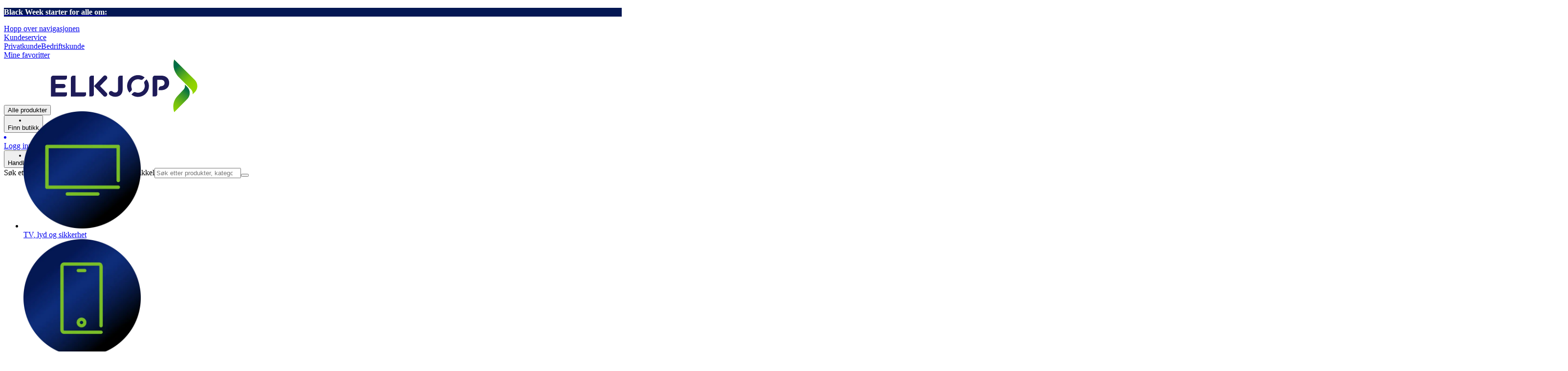

--- FILE ---
content_type: text/html; charset=utf-8
request_url: https://www.elkjop.no/
body_size: 63307
content:
<!DOCTYPE html><html lang="nb-NO" class="scroll-smooth regular_e78969cf-module__4gc9eW__variable headline_2755417b-module__iz533a__variable open_sans_ed2ca084-module__tG5LkW__variable"><head><meta charSet="utf-8"/><meta name="viewport" content="width=device-width, initial-scale=1"/><link rel="preload" href="/_next/static/media/ElkjopBodytext_Black-s.p.c14a810f.woff2" as="font" crossorigin="" type="font/woff2"/><link rel="preload" href="/_next/static/media/ElkjopBodytext_DemiBold-s.p.767754ae.woff2" as="font" crossorigin="" type="font/woff2"/><link rel="preload" href="/_next/static/media/ElkjopBodytext_Regular-s.p.020dd616.woff2" as="font" crossorigin="" type="font/woff2"/><link rel="preload" href="/_next/static/media/ElkjopHeadline_Regular-s.p.3e88abf2.woff2" as="font" crossorigin="" type="font/woff2"/><link rel="preload" href="/_next/static/media/cf514f5d0007dafa-s.p.417aa1a2.woff2" as="font" crossorigin="" type="font/woff2"/><link rel="stylesheet" href="/_next/static/chunks/e4810f5f25cc13c2.css?dpl=dpl_9o5UoVH7de6Vxo2xQnD7EHxJggxf" data-precedence="next"/><link rel="stylesheet" href="/_next/static/chunks/538f3e2973725707.css?dpl=dpl_9o5UoVH7de6Vxo2xQnD7EHxJggxf" data-precedence="next"/><link rel="stylesheet" href="/_next/static/chunks/4052db1061021558.css?dpl=dpl_9o5UoVH7de6Vxo2xQnD7EHxJggxf" data-precedence="next"/><link rel="stylesheet" href="/_next/static/chunks/3c5b5c06b9742e8f.css?dpl=dpl_9o5UoVH7de6Vxo2xQnD7EHxJggxf" data-precedence="next"/><link rel="stylesheet" href="/_next/static/chunks/7d6f63801b811fb4.css?dpl=dpl_9o5UoVH7de6Vxo2xQnD7EHxJggxf" data-precedence="next"/><link rel="stylesheet" href="/_next/static/chunks/bc35306380153468.css?dpl=dpl_9o5UoVH7de6Vxo2xQnD7EHxJggxf" data-precedence="next"/><link rel="preload" as="script" fetchPriority="low" href="/_next/static/chunks/4c955e21100909a5.js?dpl=dpl_9o5UoVH7de6Vxo2xQnD7EHxJggxf"/><script src="/_next/static/chunks/20859525d2583957.js?dpl=dpl_9o5UoVH7de6Vxo2xQnD7EHxJggxf" async=""></script><script src="/_next/static/chunks/84b2050290f6a31d.js?dpl=dpl_9o5UoVH7de6Vxo2xQnD7EHxJggxf" async=""></script><script src="/_next/static/chunks/f29ea6b27a947fef.js?dpl=dpl_9o5UoVH7de6Vxo2xQnD7EHxJggxf" async=""></script><script src="/_next/static/chunks/turbopack-2ec8c58cbf7e3a98.js?dpl=dpl_9o5UoVH7de6Vxo2xQnD7EHxJggxf" async=""></script><script src="/_next/static/chunks/f8d070cbb58b5c8f.js?dpl=dpl_9o5UoVH7de6Vxo2xQnD7EHxJggxf" async=""></script><script src="/_next/static/chunks/b3c65a7952a67b6b.js?dpl=dpl_9o5UoVH7de6Vxo2xQnD7EHxJggxf" async=""></script><script src="/_next/static/chunks/69fcb11754cf28d9.js?dpl=dpl_9o5UoVH7de6Vxo2xQnD7EHxJggxf" async=""></script><script src="/_next/static/chunks/2a659440759c23cc.js?dpl=dpl_9o5UoVH7de6Vxo2xQnD7EHxJggxf" async=""></script><script src="/_next/static/chunks/f95de97616d51212.js?dpl=dpl_9o5UoVH7de6Vxo2xQnD7EHxJggxf" async=""></script><script src="/_next/static/chunks/e211166a0a8ce02b.js?dpl=dpl_9o5UoVH7de6Vxo2xQnD7EHxJggxf" async=""></script><script src="/_next/static/chunks/ee0dd78dd5383cb6.js?dpl=dpl_9o5UoVH7de6Vxo2xQnD7EHxJggxf" async=""></script><script src="/_next/static/chunks/0f5c80531605bdba.js?dpl=dpl_9o5UoVH7de6Vxo2xQnD7EHxJggxf" async=""></script><script src="/_next/static/chunks/27292388e9eeb176.js?dpl=dpl_9o5UoVH7de6Vxo2xQnD7EHxJggxf" async=""></script><script src="/_next/static/chunks/77c789945f76beab.js?dpl=dpl_9o5UoVH7de6Vxo2xQnD7EHxJggxf" async=""></script><script src="/_next/static/chunks/82de9e1021bfbd27.js?dpl=dpl_9o5UoVH7de6Vxo2xQnD7EHxJggxf" async=""></script><script src="/_next/static/chunks/f47d69abbafe2454.js?dpl=dpl_9o5UoVH7de6Vxo2xQnD7EHxJggxf" async=""></script><script src="/_next/static/chunks/bbf60ba7c6bbd006.js?dpl=dpl_9o5UoVH7de6Vxo2xQnD7EHxJggxf" async=""></script><script src="/_next/static/chunks/d2844bde277172be.js?dpl=dpl_9o5UoVH7de6Vxo2xQnD7EHxJggxf" async=""></script><script src="/_next/static/chunks/e83c973fb171e9d6.js?dpl=dpl_9o5UoVH7de6Vxo2xQnD7EHxJggxf" async=""></script><script src="/_next/static/chunks/0e79c29826591fc5.js?dpl=dpl_9o5UoVH7de6Vxo2xQnD7EHxJggxf" async=""></script><script src="/_next/static/chunks/92c836dc519b11fb.js?dpl=dpl_9o5UoVH7de6Vxo2xQnD7EHxJggxf" async=""></script><script src="/_next/static/chunks/cf5a394c2aa53f77.js?dpl=dpl_9o5UoVH7de6Vxo2xQnD7EHxJggxf" async=""></script><script src="/_next/static/chunks/1bcbe3e6aa425f9c.js?dpl=dpl_9o5UoVH7de6Vxo2xQnD7EHxJggxf" async=""></script><script src="/_next/static/chunks/ea22ac3b7a7976b7.js?dpl=dpl_9o5UoVH7de6Vxo2xQnD7EHxJggxf" async=""></script><script src="/_next/static/chunks/329c6acc0b1be316.js?dpl=dpl_9o5UoVH7de6Vxo2xQnD7EHxJggxf" async=""></script><script src="/_next/static/chunks/690ec0f0ee87253f.js?dpl=dpl_9o5UoVH7de6Vxo2xQnD7EHxJggxf" async=""></script><script src="/_next/static/chunks/48d3751b01f37f28.js?dpl=dpl_9o5UoVH7de6Vxo2xQnD7EHxJggxf" async=""></script><script src="/_next/static/chunks/dc02808feb86566a.js?dpl=dpl_9o5UoVH7de6Vxo2xQnD7EHxJggxf" async=""></script><script src="/_next/static/chunks/d5534d7febb3df58.js?dpl=dpl_9o5UoVH7de6Vxo2xQnD7EHxJggxf" async=""></script><script src="/_next/static/chunks/ac63a643c985584c.js?dpl=dpl_9o5UoVH7de6Vxo2xQnD7EHxJggxf" async=""></script><script src="/_next/static/chunks/70be7872c5f42156.js?dpl=dpl_9o5UoVH7de6Vxo2xQnD7EHxJggxf" async=""></script><script src="/_next/static/chunks/740ae89c9b1bf861.js?dpl=dpl_9o5UoVH7de6Vxo2xQnD7EHxJggxf" async=""></script><script src="/_next/static/chunks/2acba5694df29222.js?dpl=dpl_9o5UoVH7de6Vxo2xQnD7EHxJggxf" async=""></script><script src="/_next/static/chunks/0f461af94147bcce.js?dpl=dpl_9o5UoVH7de6Vxo2xQnD7EHxJggxf" async=""></script><link rel="preload" href="https://policy.app.cookieinformation.com/uc.js" as="script"/><link rel="preload" href="https://sgtm.elkjop.no/gtm.js?id=GTM-WNGPGKF" as="script"/><meta name="next-size-adjust" content=""/><meta name="theme-color" content="#041752"/><link rel="icon" href="/favicon.ico"/><link rel="preload" href="https://policy.app.cookieinformation.com/uc.js" as="script"/><title>Elkjøp - teknologi for en bedre hverdag</title><meta name="description" content="Stort utvalg av hjemmeelektronikk og hvitevarer til lave priser. Opptil 50 dagers åpent kjøp. Handle som privatkunde eller bedrift. Vi finner en løsning."/><meta name="robots" content="index, follow"/><meta name="title" content="Elkjøp - teknologi for en bedre hverdag"/><link rel="canonical" href="/"/><meta property="og:title" content="Elkjøp"/><meta property="og:description" content="

Vi har kjente merkevarer til lave priser. Se vårt gigantiske utvalg på elkjop.no. Kjøp på nett og få det levert rett hjem, eller klikk og hent i butikk!"/><meta property="og:image" content="https://www.elkjop.no/resource/blob/34102/f83e285adbebfa2d9036f3d1cc919b2a/elkjop-logo-data.png"/><meta property="og:type" content="website"/><meta name="twitter:card" content="summary"/><meta name="twitter:title" content="Elkjøp"/><meta name="twitter:description" content="

Vi har kjente merkevarer til lave priser. Se vårt gigantiske utvalg på elkjop.no. Kjøp på nett og få det levert rett hjem, eller klikk og hent i butikk!"/><meta name="twitter:image" content="https://www.elkjop.no/resource/blob/34102/f83e285adbebfa2d9036f3d1cc919b2a/elkjop-logo-data.png"/><!--$--><!--/$--><!--$--><!--/$--><script src="/_next/static/chunks/a6dad97d9634a72d.js?dpl=dpl_9o5UoVH7de6Vxo2xQnD7EHxJggxf" noModule=""></script></head><body class="flex min-h-screen flex-col overscroll-x-none bg-body-bg font-body xl:overscroll-none theme-b2c" data-cro-site="no"><div hidden=""><!--$--><!--/$--></div><script type="text/javascript" id="sw-reg">if (!navigator.serviceWorker?.controller && navigator.serviceWorker?.register) {
  navigator.serviceWorker.register('/sw.js').then(registration=>registration.update());
}</script><div class="top-header bg-(--header-bg) print:hidden" style="background-color:#041753"><a class="flex grow justify-center items-center min-h-12" data-event="event=cms+link&amp;element_category=CMS+link&amp;element_cta=VIP+shopping&amp;element_description=%2Fkampanje%2Fblack-friday" target="_self" title="VIP shopping" href="/kampanje/black-friday"><div class="flex grow justify-center items-center min-h-12"><div class="wrapper my-auto flex w-full flex-row flex-wrap items-center justify-center gap-x-2" style="color:#ffffff"><span class="py-1 text-center"><div class="top-header-block text-xs md:text-base"><p><strong>Black Week starter for alle om:</strong></p></div></span></div></div></a></div><header class="border-line bg-(--header-bg) xl:border-b print:border-none"><a href="#main-content" class="-translate-y-full pointer-events-none fixed top-0 z-9999 flex h-fit w-full justify-center bg-brand p-2 font-bold font-regular text-base text-white opacity-0 transition-transform focus:pointer-events-auto focus:translate-y-0 focus:opacity-100 print:hidden">Hopp over navigasjonen</a><div class="border-line bg-white xl:border-b print:hidden"><div class="wrapper hidden h-10 items-center text-brand text-sm xl:flex header-wrapper-padding"><!--$--><a class="mr-2 inline-block hover:underline" title="Kundeservice " href="/kundeservice">Kundeservice </a><!--/$--><div class="ml-3 flex flex-1"><!--$--><div class="block rounded-4xl border border-stroke-grey bg-pale-grey p-1"><a data-testid="b2c-page" class="px-3 hover:underline border border-transparent rounded-4xl text-black font-body bg-wcag-green text-white" href="/">Privatkunde</a><a data-testid="b2b-page" class="px-3 hover:underline border border-transparent rounded-4xl text-black" href="/bedrift/">Bedriftskunde</a></div><!--/$--></div><div class="flex gap-4"><!--$--><a class="flex flex-row-reverse items-center gap-2" data-event="event=favouriteProduct&amp;element_category=Navigation&amp;element_cta=Top+Navigation&amp;element_description=Logging+in" href="/login?return-path=%2Faccount%2Fproduct-favorites&amp;userOrigin=MYFAV"><span class="icon-mask block size-6 bg-accent-200" style="mask-image:url(/assets_spa/images/heart.svg);-webkit-mask-image:url(/assets_spa/images/heart.svg)"></span>Mine favoritter</a><!--/$--></div></div></div><div class="header wrapper header-wrapper-padding relative grid items-center bg-(--header-bg) pb-1 md:pb-0"><button id="header-category-menu" data-testid="category-menu" aria-controls="category-menu-content" aria-haspopup="true" aria-expanded="false" class="sitenav my-4 flex h-full items-center text-dark-blue xl:px-4 print:hidden"><div title="Alle produkter" class="headermenu | group mx-4 flex h-[21px] w-[21px] flex-col transition-all before:block before:h-[3px] before:w-[21px] before:rounded-sm before:bg-(--header-menu) before:transition-transform before:duration-200 after:block after:h-[3px] after:w-[21px] after:rounded-sm after:bg-(--header-menu) after:transition-transform after:duration-200 hover:scale-110 justify-evenly"><div class="h-[3px] w-[21px] rounded-sm bg-(--header-menu) transition-opacity duration-200"></div></div><div class="hidden font-bold font-regular text-(--header-text) text-2xl xl:block">Alle produkter</div></button><a id="header-logo" class="h-auto" aria-label="Til Elkjøps forside" data-event="event=navigationTracking&amp;element_category=Navigation&amp;element_cta=Top+Navigation&amp;element_description=Home" href="/"><img alt="Elkjøps privatkunder" loading="lazy" width="300" height="108" decoding="async" data-nimg="1" class="h-7 w-auto transition-transform hover:scale-[1.02] xl:h-12" style="color:transparent" src="/assets_spa/images/logo_b2c_header_no.svg"/></a><div id="header-actions" aria-live="polite" class="flex h-full items-center print:hidden"><!--$?--><template id="B:0"></template><!--/$--></div><form id="header-search-bar" class="relative z-200 mx-4 print:hidden" data-component="SpeedyHeaderSearch" action="#"><div class="z-110 flex border-line bg-transparent md:border-0"><label class="sr-only" for="speedy-header-search">Søk etter produkter, kategori, merke eller artikkel</label><input type="search" id="speedy-header-search" class="grow appearance-none rounded-3xl border border-light-grey bg-light-grey p-2 pr-12 pl-4 placeholder-placeholder outline-none transition-input-border focus:rounded-md focus:border-accent focus:bg-white focus:drop-shadow-lg" placeholder="Søk etter produkter, kategori, merke eller artikkel" autoComplete="off" inputMode="text" data-testid="input-search" role="combobox" aria-expanded="false" aria-autocomplete="list" aria-haspopup="listbox" value=""/><button type="submit" class="absolute top-0 right-5 flex h-full w-6 items-center" aria-label="Søk" title="Søk" data-testid="search-button"><span class="icon-mask block size-6 bg-accent hover:bg-discrete-700" style="mask-image:url(/assets_spa/images/search.svg);-webkit-mask-image:url(/assets_spa/images/search.svg)"></span></button></div></form></div></header><!--$--><!--/$--><main id="main-content" class="min-h-screen"><section class="module-container wrapper bg-white pb-8 lg:pb-14 HomePage"><article data-cms="category-carousel" class="cms-module-container"><a id="6452280"></a><div class="swiper-slider-menu scrollbar-hide relative max-w-full overflow-hidden"><ul class="swiper-items relative snap-x snap-mandatory scroll-smooth md:scrollbar-hide snap-x scroll-smooth auto-cols-[27%] md:auto-cols-[19%] lg:auto-cols-[15%] xl:auto-cols-[minmax(120px,1fr)] grid grid-flow-col overflow-x-scroll font-bold font-regular text-brand text-xs lg:text-sm"><li><a class="grid grid-rows-[2.5rem_1fr] gap-2 md:grid-rows-[4rem_1fr] md:gap-4" data-event="event=navigationTracking&amp;element_category=Navigation&amp;element_cta=Image+category+navigation&amp;element_description=TV%2C+lyd+og+sikkerhet" target="_self" title="TV, lyd og sikkerhet" href="/kampanje/black-friday/lyd-og-bilde"><div class="flex h-full w-full justify-around"><picture><source media="(min-width: 768px)" width="240" height="240" srcSet="https://next-media.elkjop.com/resource/blob/6452266/5e1479f0a50579e96cd7997e635eeb7b/bf-2024-meny-tv-data.png?w=256&amp;q=75 120w, https://next-media.elkjop.com/resource/blob/6452266/5e1479f0a50579e96cd7997e635eeb7b/bf-2024-meny-tv-data.png?w=640&amp;q=75 240w"/><source media="(min-width: 1280px)" width="240" height="240" srcSet="https://next-media.elkjop.com/resource/blob/6452266/5e1479f0a50579e96cd7997e635eeb7b/bf-2024-meny-tv-data.png?w=256&amp;q=75 120w, https://next-media.elkjop.com/resource/blob/6452266/5e1479f0a50579e96cd7997e635eeb7b/bf-2024-meny-tv-data.png?w=640&amp;q=75 240w"/><source media="(max-width: 768px)" width="240" height="240" srcSet="https://next-media.elkjop.com/resource/blob/6452266/5e1479f0a50579e96cd7997e635eeb7b/bf-2024-meny-tv-data.png?w=256&amp;q=75 120w, https://next-media.elkjop.com/resource/blob/6452266/5e1479f0a50579e96cd7997e635eeb7b/bf-2024-meny-tv-data.png?w=640&amp;q=75 240w"/><img id="contentbean:6452266" alt="bf-2024-meny-tv" name="bf-2024-meny-tv" src="https://next-media.elkjop.com/resource/blob/6452266/5e1479f0a50579e96cd7997e635eeb7b/bf-2024-meny-tv-data.png" sizes="(min-width: 768px) , (min-width: 1280px) , (max-width: 768px) 120:mobile;240:tablet" aria-hidden="true" class="h-full min-w-0 object-contain" fetchPriority="auto" loading="lazy" width="240" height="240"/></picture></div><span class="text-center text-detail uppercase">TV, lyd og sikkerhet</span></a></li><li><a class="grid grid-rows-[2.5rem_1fr] gap-2 md:grid-rows-[4rem_1fr] md:gap-4" data-event="event=navigationTracking&amp;element_category=Navigation&amp;element_cta=Image+category+navigation&amp;element_description=Mobil%2C+nettbrett+og+smartklokker" target="_self" title="Mobil, nettbrett og smartklokker" href="/kampanje/black-friday/mobil-og-nettbrett"><div class="flex h-full w-full justify-around"><picture><source media="(min-width: 768px)" width="240" height="240" srcSet="https://next-media.elkjop.com/resource/blob/6452250/858fe0ab00fc6b0ecaf1140c350381da/bf-2024-meny-mobil-data.png?w=256&amp;q=75 120w, https://next-media.elkjop.com/resource/blob/6452250/858fe0ab00fc6b0ecaf1140c350381da/bf-2024-meny-mobil-data.png?w=640&amp;q=75 240w"/><source media="(min-width: 1280px)" width="240" height="240" srcSet="https://next-media.elkjop.com/resource/blob/6452250/858fe0ab00fc6b0ecaf1140c350381da/bf-2024-meny-mobil-data.png?w=256&amp;q=75 120w, https://next-media.elkjop.com/resource/blob/6452250/858fe0ab00fc6b0ecaf1140c350381da/bf-2024-meny-mobil-data.png?w=640&amp;q=75 240w"/><source media="(max-width: 768px)" width="240" height="240" srcSet="https://next-media.elkjop.com/resource/blob/6452250/858fe0ab00fc6b0ecaf1140c350381da/bf-2024-meny-mobil-data.png?w=256&amp;q=75 120w, https://next-media.elkjop.com/resource/blob/6452250/858fe0ab00fc6b0ecaf1140c350381da/bf-2024-meny-mobil-data.png?w=640&amp;q=75 240w"/><img id="contentbean:6452250" alt="bf-2024-meny-mobil" name="bf-2024-meny-mobil" src="https://next-media.elkjop.com/resource/blob/6452250/858fe0ab00fc6b0ecaf1140c350381da/bf-2024-meny-mobil-data.png" sizes="(min-width: 768px) , (min-width: 1280px) , (max-width: 768px) 120:mobile;240:tablet" aria-hidden="true" class="h-full min-w-0 object-contain" fetchPriority="auto" loading="lazy" width="240" height="240"/></picture></div><span class="text-center text-detail uppercase">Mobil, nettbrett og smartklokker</span></a></li><li><a class="grid grid-rows-[2.5rem_1fr] gap-2 md:grid-rows-[4rem_1fr] md:gap-4" data-event="event=navigationTracking&amp;element_category=Navigation&amp;element_cta=Image+category+navigation&amp;element_description=Hvitevarer" target="_self" title="Hvitevarer" href="/kampanje/black-friday/hvitevarer"><div class="flex h-full w-full justify-around"><picture><source media="(min-width: 768px)" width="240" height="240" srcSet="https://next-media.elkjop.com/resource/blob/6452270/26892f74628ba064b15abe2cb18e23e4/bf-2024-meny-tvatt-data.png?w=256&amp;q=75 120w, https://next-media.elkjop.com/resource/blob/6452270/26892f74628ba064b15abe2cb18e23e4/bf-2024-meny-tvatt-data.png?w=640&amp;q=75 240w"/><source media="(min-width: 1280px)" width="240" height="240" srcSet="https://next-media.elkjop.com/resource/blob/6452270/26892f74628ba064b15abe2cb18e23e4/bf-2024-meny-tvatt-data.png?w=256&amp;q=75 120w, https://next-media.elkjop.com/resource/blob/6452270/26892f74628ba064b15abe2cb18e23e4/bf-2024-meny-tvatt-data.png?w=640&amp;q=75 240w"/><source media="(max-width: 768px)" width="240" height="240" srcSet="https://next-media.elkjop.com/resource/blob/6452270/26892f74628ba064b15abe2cb18e23e4/bf-2024-meny-tvatt-data.png?w=256&amp;q=75 120w, https://next-media.elkjop.com/resource/blob/6452270/26892f74628ba064b15abe2cb18e23e4/bf-2024-meny-tvatt-data.png?w=640&amp;q=75 240w"/><img id="contentbean:6452270" alt="bf-2024-meny-tvatt" name="bf-2024-meny-tvatt" src="https://next-media.elkjop.com/resource/blob/6452270/26892f74628ba064b15abe2cb18e23e4/bf-2024-meny-tvatt-data.png" sizes="(min-width: 768px) , (min-width: 1280px) , (max-width: 768px) 120:mobile;240:tablet" aria-hidden="true" class="h-full min-w-0 object-contain" fetchPriority="auto" loading="lazy" width="240" height="240"/></picture></div><span class="text-center text-detail uppercase">Hvitevarer</span></a></li><li><a class="grid grid-rows-[2.5rem_1fr] gap-2 md:grid-rows-[4rem_1fr] md:gap-4" data-event="event=navigationTracking&amp;element_category=Navigation&amp;element_cta=Image+category+navigation&amp;element_description=Data+og+kontor" target="_self" title="Data og kontor" href="/kampanje/black-friday/data-og-kontor"><div class="flex h-full w-full justify-around"><picture><source media="(min-width: 768px)" width="240" height="240" srcSet="https://next-media.elkjop.com/resource/blob/6452246/345e623987bea88a0e0b0f71a870bba2/bf-2024-meny-data-data.png?w=256&amp;q=75 120w, https://next-media.elkjop.com/resource/blob/6452246/345e623987bea88a0e0b0f71a870bba2/bf-2024-meny-data-data.png?w=640&amp;q=75 240w"/><source media="(min-width: 1280px)" width="240" height="240" srcSet="https://next-media.elkjop.com/resource/blob/6452246/345e623987bea88a0e0b0f71a870bba2/bf-2024-meny-data-data.png?w=256&amp;q=75 120w, https://next-media.elkjop.com/resource/blob/6452246/345e623987bea88a0e0b0f71a870bba2/bf-2024-meny-data-data.png?w=640&amp;q=75 240w"/><source media="(max-width: 768px)" width="240" height="240" srcSet="https://next-media.elkjop.com/resource/blob/6452246/345e623987bea88a0e0b0f71a870bba2/bf-2024-meny-data-data.png?w=256&amp;q=75 120w, https://next-media.elkjop.com/resource/blob/6452246/345e623987bea88a0e0b0f71a870bba2/bf-2024-meny-data-data.png?w=640&amp;q=75 240w"/><img id="contentbean:6452246" alt="bf-2024-meny-data" name="bf-2024-meny-data" src="https://next-media.elkjop.com/resource/blob/6452246/345e623987bea88a0e0b0f71a870bba2/bf-2024-meny-data-data.png" sizes="(min-width: 768px) , (min-width: 1280px) , (max-width: 768px) 120:mobile;240:tablet" aria-hidden="true" class="h-full min-w-0 object-contain" fetchPriority="auto" loading="lazy" width="240" height="240"/></picture></div><span class="text-center text-detail uppercase">Data og kontor</span></a></li><li><a class="grid grid-rows-[2.5rem_1fr] gap-2 md:grid-rows-[4rem_1fr] md:gap-4" data-event="event=navigationTracking&amp;element_category=Navigation&amp;element_cta=Image+category+navigation&amp;element_description=Husholdning+og+velv%C3%A6re" target="_self" title="Husholdning og velvære" href="/kampanje/black-friday/husholdning-og-velvare"><div class="flex h-full w-full justify-around"><picture><source media="(min-width: 768px)" width="240" height="240" srcSet="https://next-media.elkjop.com/resource/blob/6452274/94be485579e383808f8ec9e6c13c3ad3/bf-2024-meny-hushall-data.png?w=256&amp;q=75 120w, https://next-media.elkjop.com/resource/blob/6452274/94be485579e383808f8ec9e6c13c3ad3/bf-2024-meny-hushall-data.png?w=640&amp;q=75 240w"/><source media="(min-width: 1280px)" width="240" height="240" srcSet="https://next-media.elkjop.com/resource/blob/6452274/94be485579e383808f8ec9e6c13c3ad3/bf-2024-meny-hushall-data.png?w=256&amp;q=75 120w, https://next-media.elkjop.com/resource/blob/6452274/94be485579e383808f8ec9e6c13c3ad3/bf-2024-meny-hushall-data.png?w=640&amp;q=75 240w"/><source media="(max-width: 768px)" width="240" height="240" srcSet="https://next-media.elkjop.com/resource/blob/6452274/94be485579e383808f8ec9e6c13c3ad3/bf-2024-meny-hushall-data.png?w=256&amp;q=75 120w, https://next-media.elkjop.com/resource/blob/6452274/94be485579e383808f8ec9e6c13c3ad3/bf-2024-meny-hushall-data.png?w=640&amp;q=75 240w"/><img id="contentbean:6452274" alt="bf-2024-meny-hushall" name="bf-2024-meny-hushall" src="https://next-media.elkjop.com/resource/blob/6452274/94be485579e383808f8ec9e6c13c3ad3/bf-2024-meny-hushall-data.png" sizes="(min-width: 768px) , (min-width: 1280px) , (max-width: 768px) 120:mobile;240:tablet" aria-hidden="true" class="h-full min-w-0 object-contain" fetchPriority="auto" loading="lazy" width="240" height="240"/></picture></div><span class="text-center text-detail uppercase">Husholdning og velvære</span></a></li><li><a class="grid grid-rows-[2.5rem_1fr] gap-2 md:grid-rows-[4rem_1fr] md:gap-4" data-event="event=navigationTracking&amp;element_category=Navigation&amp;element_cta=Image+category+navigation&amp;element_description=Gaming" target="_self" title="Gaming" href="/kampanje/black-friday/gaming"><div class="flex h-full w-full justify-around"><picture><source media="(min-width: 768px)" width="240" height="240" srcSet="https://next-media.elkjop.com/resource/blob/6452284/d55b9a985fd07e7b2d8f117cbd722c69/bf-2024-meny-gaming-data.png?w=256&amp;q=75 120w, https://next-media.elkjop.com/resource/blob/6452284/d55b9a985fd07e7b2d8f117cbd722c69/bf-2024-meny-gaming-data.png?w=640&amp;q=75 240w"/><source media="(min-width: 1280px)" width="240" height="240" srcSet="https://next-media.elkjop.com/resource/blob/6452284/d55b9a985fd07e7b2d8f117cbd722c69/bf-2024-meny-gaming-data.png?w=256&amp;q=75 120w, https://next-media.elkjop.com/resource/blob/6452284/d55b9a985fd07e7b2d8f117cbd722c69/bf-2024-meny-gaming-data.png?w=640&amp;q=75 240w"/><source media="(max-width: 768px)" width="240" height="240" srcSet="https://next-media.elkjop.com/resource/blob/6452284/d55b9a985fd07e7b2d8f117cbd722c69/bf-2024-meny-gaming-data.png?w=256&amp;q=75 120w, https://next-media.elkjop.com/resource/blob/6452284/d55b9a985fd07e7b2d8f117cbd722c69/bf-2024-meny-gaming-data.png?w=640&amp;q=75 240w"/><img id="contentbean:6452284" alt="bf-2024-meny-gaming" name="bf-2024-meny-gaming" src="https://next-media.elkjop.com/resource/blob/6452284/d55b9a985fd07e7b2d8f117cbd722c69/bf-2024-meny-gaming-data.png" sizes="(min-width: 768px) , (min-width: 1280px) , (max-width: 768px) 120:mobile;240:tablet" aria-hidden="true" class="h-full min-w-0 object-contain" fetchPriority="auto" loading="lazy" width="240" height="240"/></picture></div><span class="text-center text-detail uppercase">Gaming</span></a></li><li><a class="grid grid-rows-[2.5rem_1fr] gap-2 md:grid-rows-[4rem_1fr] md:gap-4" data-event="event=navigationTracking&amp;element_category=Navigation&amp;element_cta=Image+category+navigation&amp;element_description=LEGO" target="_self" title="LEGO" href="/kampanje/black-friday/lego"><div class="flex h-full w-full justify-around"><picture><source media="(min-width: 768px)" width="240" height="240" srcSet="https://next-media.elkjop.com/resource/blob/6472776/6d61eb57d04afe54307eec134a131c8a/lego-menu-blackfriday-2025-blue-green-data.png?w=256&amp;q=75 120w, https://next-media.elkjop.com/resource/blob/6472776/6d61eb57d04afe54307eec134a131c8a/lego-menu-blackfriday-2025-blue-green-data.png?w=640&amp;q=75 240w"/><source media="(min-width: 1280px)" width="240" height="240" srcSet="https://next-media.elkjop.com/resource/blob/6472776/6d61eb57d04afe54307eec134a131c8a/lego-menu-blackfriday-2025-blue-green-data.png?w=256&amp;q=75 120w, https://next-media.elkjop.com/resource/blob/6472776/6d61eb57d04afe54307eec134a131c8a/lego-menu-blackfriday-2025-blue-green-data.png?w=640&amp;q=75 240w"/><source media="(max-width: 768px)" width="240" height="240" srcSet="https://next-media.elkjop.com/resource/blob/6472776/6d61eb57d04afe54307eec134a131c8a/lego-menu-blackfriday-2025-blue-green-data.png?w=256&amp;q=75 120w, https://next-media.elkjop.com/resource/blob/6472776/6d61eb57d04afe54307eec134a131c8a/lego-menu-blackfriday-2025-blue-green-data.png?w=640&amp;q=75 240w"/><img id="contentbean:6472776" alt="lego-menu-blackfriday-2025-blue-green" name="lego-menu-blackfriday-2025-blue-green" src="https://next-media.elkjop.com/resource/blob/6472776/6d61eb57d04afe54307eec134a131c8a/lego-menu-blackfriday-2025-blue-green-data.png" sizes="(min-width: 768px) , (min-width: 1280px) , (max-width: 768px) 120:mobile;240:tablet" aria-hidden="true" class="h-full min-w-0 object-contain" fetchPriority="auto" loading="lazy" width="240" height="240"/></picture></div><span class="text-center text-detail uppercase">LEGO</span></a></li><li><a class="grid grid-rows-[2.5rem_1fr] gap-2 md:grid-rows-[4rem_1fr] md:gap-4" data-event="event=navigationTracking&amp;element_category=Navigation&amp;element_cta=Image+category+navigation&amp;element_description=Kj%C3%B8kken+og+vaskerom" target="_self" title="Kjøkken og vaskerom" href="/epoq/epoq-kampanje"><div class="flex h-full w-full justify-around"><picture><source media="(min-width: 768px)" width="240" height="240" srcSet="https://next-media.elkjop.com/resource/blob/6452282/64c93a4a8064dde03361938694fa179e/bf-2024-meny-epoq-data.png?w=256&amp;q=75 120w, https://next-media.elkjop.com/resource/blob/6452282/64c93a4a8064dde03361938694fa179e/bf-2024-meny-epoq-data.png?w=640&amp;q=75 240w"/><source media="(min-width: 1280px)" width="240" height="240" srcSet="https://next-media.elkjop.com/resource/blob/6452282/64c93a4a8064dde03361938694fa179e/bf-2024-meny-epoq-data.png?w=256&amp;q=75 120w, https://next-media.elkjop.com/resource/blob/6452282/64c93a4a8064dde03361938694fa179e/bf-2024-meny-epoq-data.png?w=640&amp;q=75 240w"/><source media="(max-width: 768px)" width="240" height="240" srcSet="https://next-media.elkjop.com/resource/blob/6452282/64c93a4a8064dde03361938694fa179e/bf-2024-meny-epoq-data.png?w=256&amp;q=75 120w, https://next-media.elkjop.com/resource/blob/6452282/64c93a4a8064dde03361938694fa179e/bf-2024-meny-epoq-data.png?w=640&amp;q=75 240w"/><img id="contentbean:6452282" alt="bf-2024-meny-epoq" name="bf-2024-meny-epoq" src="https://next-media.elkjop.com/resource/blob/6452282/64c93a4a8064dde03361938694fa179e/bf-2024-meny-epoq-data.png" sizes="(min-width: 768px) , (min-width: 1280px) , (max-width: 768px) 120:mobile;240:tablet" aria-hidden="true" class="h-full min-w-0 object-contain" fetchPriority="auto" loading="lazy" width="240" height="240"/></picture></div><span class="text-center text-detail uppercase">Kjøkken og vaskerom</span></a></li><li><a class="grid grid-rows-[2.5rem_1fr] gap-2 md:grid-rows-[4rem_1fr] md:gap-4" data-event="event=navigationTracking&amp;element_category=Navigation&amp;element_cta=Image+category+navigation&amp;element_description=Black+Friday" target="_self" title="Black Friday" href="/kampanje/black-friday"><div class="flex h-full w-full justify-around"><picture><source media="(min-width: 768px)" width="240" height="240" srcSet="https://next-media.elkjop.com/resource/blob/6452260/8abafda8ee6e8515726a5669930fe549/bf-2024-meny-blackfriday-data.png?w=256&amp;q=75 120w, https://next-media.elkjop.com/resource/blob/6452260/8abafda8ee6e8515726a5669930fe549/bf-2024-meny-blackfriday-data.png?w=640&amp;q=75 240w"/><source media="(min-width: 1280px)" width="240" height="240" srcSet="https://next-media.elkjop.com/resource/blob/6452260/8abafda8ee6e8515726a5669930fe549/bf-2024-meny-blackfriday-data.png?w=256&amp;q=75 120w, https://next-media.elkjop.com/resource/blob/6452260/8abafda8ee6e8515726a5669930fe549/bf-2024-meny-blackfriday-data.png?w=640&amp;q=75 240w"/><source media="(max-width: 768px)" width="240" height="240" srcSet="https://next-media.elkjop.com/resource/blob/6452260/8abafda8ee6e8515726a5669930fe549/bf-2024-meny-blackfriday-data.png?w=256&amp;q=75 120w, https://next-media.elkjop.com/resource/blob/6452260/8abafda8ee6e8515726a5669930fe549/bf-2024-meny-blackfriday-data.png?w=640&amp;q=75 240w"/><img id="contentbean:6452260" alt="bf-2024-meny-blackfriday" name="bf-2024-meny-blackfriday" src="https://next-media.elkjop.com/resource/blob/6452260/8abafda8ee6e8515726a5669930fe549/bf-2024-meny-blackfriday-data.png" sizes="(min-width: 768px) , (min-width: 1280px) , (max-width: 768px) 120:mobile;240:tablet" aria-hidden="true" class="h-full min-w-0 object-contain" fetchPriority="auto" loading="lazy" width="240" height="240"/></picture></div><span class="text-center text-detail uppercase">Black Friday</span></a></li><li><a class="grid grid-rows-[2.5rem_1fr] gap-2 md:grid-rows-[4rem_1fr] md:gap-4" data-event="event=navigationTracking&amp;element_category=Navigation&amp;element_cta=Image+category+navigation&amp;element_description=Bedrift" target="_self" title="Bedrift" href="https://www.elkjop.no/bedrift"><div class="flex h-full w-full justify-around"><picture><source media="(min-width: 768px)" width="240" height="240" srcSet="https://next-media.elkjop.com/resource/responsive-image/6452388/category/tablet/1/120/120/b2b-logo-blue-green.png?w=256&amp;q=75 120w, https://next-media.elkjop.com/resource/responsive-image/6452388/category/tablet/1/240/240/b2b-logo-blue-green.png?w=640&amp;q=75 240w"/><source media="(min-width: 1280px)" width="240" height="240" srcSet="https://next-media.elkjop.com/resource/responsive-image/6452388/category/desktop/1/120/120/b2b-logo-blue-green.png?w=256&amp;q=75 120w, https://next-media.elkjop.com/resource/responsive-image/6452388/category/desktop/1/240/240/b2b-logo-blue-green.png?w=640&amp;q=75 240w"/><source media="(max-width: 768px)" width="240" height="240" srcSet="https://next-media.elkjop.com/resource/responsive-image/6452388/category/mobile/1/120/120/b2b-logo-blue-green.png?w=256&amp;q=75 120w, https://next-media.elkjop.com/resource/responsive-image/6452388/category/mobile/1/240/240/b2b-logo-blue-green.png?w=640&amp;q=75 240w"/><img id="contentbean:6452388" alt="b2b-logo-blue_green" name="b2b-logo-blue_green" src="https://next-media.elkjop.com/resource/responsive-image/6452388/category/mobile/1/240/240/b2b-logo-blue-green.png" sizes="(min-width: 768px) , (min-width: 1280px) , (max-width: 768px) 120:mobile;240:tablet" aria-hidden="true" class="h-full min-w-0 object-contain" fetchPriority="auto" loading="lazy" width="240" height="240"/></picture></div><span class="text-center text-detail uppercase">Bedrift</span></a></li><li><a class="grid grid-rows-[2.5rem_1fr] gap-2 md:grid-rows-[4rem_1fr] md:gap-4" data-event="event=navigationTracking&amp;element_category=Navigation&amp;element_cta=Image+category+navigation&amp;element_description=Julegavetips" target="_self" title="Julegavetips" href="/julegavetips"><div class="flex h-full w-full justify-around"><picture><source media="(min-width: 768px)" width="240" height="240" srcSet="https://next-media.elkjop.com/resource/blob/6434508/575c416795b6aaab66ff8340b691c728/gaver-ikon-data.png?w=256&amp;q=75 120w, https://next-media.elkjop.com/resource/blob/6434508/575c416795b6aaab66ff8340b691c728/gaver-ikon-data.png?w=640&amp;q=75 240w"/><source media="(min-width: 1280px)" width="240" height="240" srcSet="https://next-media.elkjop.com/resource/blob/6434508/575c416795b6aaab66ff8340b691c728/gaver-ikon-data.png?w=256&amp;q=75 120w, https://next-media.elkjop.com/resource/blob/6434508/575c416795b6aaab66ff8340b691c728/gaver-ikon-data.png?w=640&amp;q=75 240w"/><source media="(max-width: 768px)" width="240" height="240" srcSet="https://next-media.elkjop.com/resource/blob/6434508/575c416795b6aaab66ff8340b691c728/gaver-ikon-data.png?w=256&amp;q=75 120w, https://next-media.elkjop.com/resource/blob/6434508/575c416795b6aaab66ff8340b691c728/gaver-ikon-data.png?w=640&amp;q=75 240w"/><img id="contentbean:6434508" alt="Gaver-ikon" name="Gaver-ikon" src="https://next-media.elkjop.com/resource/blob/6434508/575c416795b6aaab66ff8340b691c728/gaver-ikon-data.png" sizes="(min-width: 768px) , (min-width: 1280px) , (max-width: 768px) 120:mobile;240:tablet" aria-hidden="true" class="h-full min-w-0 object-contain" fetchPriority="auto" loading="lazy" width="240" height="240"/></picture></div><span class="text-center text-detail uppercase">Julegavetips</span></a></li></ul><button type="button" title="Previous" class="hide-with-overlay prevBtn group/prev hidden md:flex items-center justify-center top-1/2 opacity-0 -translate-y-6 absolute z-50 size-12 cursor-pointer transition-colors duration-200 rounded-full hover:fill-black fill-white border border-gray-200 bg-white fill-black hover:bg-white hover:border-black left-4"><span class="icon-mask block -translate-x-[1px] size-5 rotate-90" style="mask-image:url(/assets_spa/images/arrow-down.svg);-webkit-mask-image:url(/assets_spa/images/arrow-down.svg)"></span></button><button type="button" title="Next" class="hide-with-overlay nextBtn group/next hidden md:flex items-center justify-center top-1/2 opacity-0 -translate-y-6 absolute z-50 size-12 cursor-pointer transition-colors duration-200 rounded-full hover:fill-black fill-white border border-gray-200 bg-white fill-black hover:bg-white hover:border-black right-4"><span class="icon-mask block -translate-x-[1px] size-5 -rotate-90" style="mask-image:url(/assets_spa/images/arrow-down.svg);-webkit-mask-image:url(/assets_spa/images/arrow-down.svg)"></span></button></div></article><article data-cms="hero-media-item" class="cms-module-container relative has-bg no-module-padding-y relative"><picture><source media="(min-width: 768px)" width="2048" height="768" srcSet="https://next-media.elkjop.com/resource/responsive-image/6465468/hero-new/tablet/1/1536/576/1600x600-blackweek-3-across-categories-elkjoep-norge-tactical-local-14112025-16112025-no-cta.png?w=3840&amp;q=75 1536w, https://next-media.elkjop.com/resource/responsive-image/6465468/hero-new/tablet/1/2048/768/1600x600-blackweek-3-across-categories-elkjoep-norge-tactical-local-14112025-16112025-no-cta.png?w=3840&amp;q=75 2048w"/><source media="(min-width: 1280px)" width="1440" height="540" srcSet="https://next-media.elkjop.com/resource/responsive-image/6465468/hero-new/desktop/1/1280/480/1600x600-blackweek-3-across-categories-elkjoep-norge-tactical-local-14112025-16112025-no-cta.png?w=3840&amp;q=75 1280w, https://next-media.elkjop.com/resource/responsive-image/6465468/hero-new/desktop/1/1440/540/1600x600-blackweek-3-across-categories-elkjoep-norge-tactical-local-14112025-16112025-no-cta.png?w=3840&amp;q=75 1440w"/><source media="(max-width: 768px)" width="750" height="562" srcSet="https://next-media.elkjop.com/resource/responsive-image/6465470/hero-new/mobile/1/750/562/1024x768-blackweek-3-across-categories-elkjoep-norge-tactical-local-14112025-16112025-no-cta.png?w=1920&amp;q=75 750w"/><img id="contentbean:6465468" alt="1600x600_blackweek_3_Across_categories_elkjoep_Norge_tactical_local_14112025-16112025-no.CTA" name="1600x600_blackweek_3_Across_categories_elkjoep_Norge_tactical_local_14112025-16112025-no.CTA" src="https://next-media.elkjop.com/resource/responsive-image/6465470/hero-new/mobile/1/750/562/1024x768-blackweek-3-across-categories-elkjoep-norge-tactical-local-14112025-16112025-no-cta.png" sizes="(min-width: 768px) 100vw, (min-width: 1280px) 100vw, (max-width: 768px) 100vw" class="absolute top-0 left-0 h-full w-screen object-cover object-left-bottom" fetchPriority="auto" loading="lazy" width="750" height="562"/></picture><a class="heromedia flex flex-col items-center gap-4 relative" id="6465466" data-type="promo" data-item="creative_name=1600x600_blackweek_3_Across_categories_elkjoep_Norge_tactical_local_14112025-16112025-no.CTA&amp;creative_slot=1&amp;promotion_name=hero-media" target="_self" title="Black Friday 2025" href="/kampanje/black-friday"><picture><source media="(min-width: 768px)" width="2048" height="768" srcSet="https://next-media.elkjop.com/resource/responsive-image/6465468/hero-new/tablet/1/1536/576/1600x600-blackweek-3-across-categories-elkjoep-norge-tactical-local-14112025-16112025-no-cta.png?w=3840&amp;q=75 1536w, https://next-media.elkjop.com/resource/responsive-image/6465468/hero-new/tablet/1/2048/768/1600x600-blackweek-3-across-categories-elkjoep-norge-tactical-local-14112025-16112025-no-cta.png?w=3840&amp;q=75 2048w"/><source media="(min-width: 1280px)" width="1440" height="540" srcSet="https://next-media.elkjop.com/resource/responsive-image/6465468/hero-new/desktop/1/1280/480/1600x600-blackweek-3-across-categories-elkjoep-norge-tactical-local-14112025-16112025-no-cta.png?w=3840&amp;q=75 1280w, https://next-media.elkjop.com/resource/responsive-image/6465468/hero-new/desktop/1/1440/540/1600x600-blackweek-3-across-categories-elkjoep-norge-tactical-local-14112025-16112025-no-cta.png?w=3840&amp;q=75 1440w"/><source media="(max-width: 768px)" width="750" height="562" srcSet="https://next-media.elkjop.com/resource/responsive-image/6465470/hero-new/mobile/1/750/562/1024x768-blackweek-3-across-categories-elkjoep-norge-tactical-local-14112025-16112025-no-cta.png?w=1920&amp;q=75 750w"/><img id="contentbean:6465468" alt="1600x600_blackweek_3_Across_categories_elkjoep_Norge_tactical_local_14112025-16112025-no.CTA" name="1600x600_blackweek_3_Across_categories_elkjoep_Norge_tactical_local_14112025-16112025-no.CTA" src="https://next-media.elkjop.com/resource/responsive-image/6465470/hero-new/mobile/1/750/562/1024x768-blackweek-3-across-categories-elkjoep-norge-tactical-local-14112025-16112025-no-cta.png" sizes="(min-width: 768px) 100vw, (min-width: 1280px) 100vw, (max-width: 768px) 100vw" class="w-full object-cover" fetchPriority="auto" loading="lazy" width="750" height="562"/></picture></a></article><article data-cms="hero-media-spots" class="cms-module-container no-module-padding-y has-bg"><div class="fullscreen mt-(--spacing-y-half) grid grid-cols-2 gap-(--spacing-y-half) lg:grid-cols-4"><a class="flex" data-type="promo" data-item="promotion_name=hero-spots&amp;creative_name=Opptil_73__avslag_p__utvalgte_TVer_-_Vanlig-670x335-Norwegian&amp;creative_slot=1" target="_self" title="Black Friday: TV" href="/kampanje/black-friday/lyd-og-bilde/blackweek-tv"><picture><source media="(min-width: 768px)" width="336" height="168" srcSet="https://next-media.elkjop.com/resource/responsive-image/6462132/hero-spots/tablet/1/336/168/opptil-73-avslag-p-utvalgte-tver-vanlig-670x335-norwegian.png?w=750&amp;q=75 336w"/><source media="(min-width: 1280px)" width="335" height="167" srcSet="https://next-media.elkjop.com/resource/responsive-image/6462132/hero-spots/desktop/1/335/167/opptil-73-avslag-p-utvalgte-tver-vanlig-670x335-norwegian.png?w=750&amp;q=75 335w"/><source media="(max-width: 768px)" width="321" height="160" srcSet="https://next-media.elkjop.com/resource/responsive-image/6462132/hero-spots/mobile/1/321/160/opptil-73-avslag-p-utvalgte-tver-vanlig-670x335-norwegian.png?w=750&amp;q=75 321w"/><img class="w-full" id="contentbean:6462132" alt="Opptil_73__avslag_p__utvalgte_TVer_-_Vanlig-670x335-Norwegian" name="Opptil_73__avslag_p__utvalgte_TVer_-_Vanlig-670x335-Norwegian" src="https://next-media.elkjop.com/resource/responsive-image/6462132/hero-spots/mobile/1/321/160/opptil-73-avslag-p-utvalgte-tver-vanlig-670x335-norwegian.png" sizes="(min-width: 768px) 100vw, (min-width: 1280px) 100vw, (max-width: 768px) 100vw" fetchPriority="auto" loading="lazy" width="321" height="160"/></picture></a><a class="flex" data-type="promo" data-item="promotion_name=hero-spots&amp;creative_name=Opptil_38__p__utvalgte_robotst_vsuger_-_Vanlig-670x335-Norwegian&amp;creative_slot=2" target="_self" title="Black Friday: Rengjøring" href="/kampanje/black-friday/husholdning-og-velvare/blackweek-rengjoring"><picture><source media="(min-width: 768px)" width="336" height="168" srcSet="https://next-media.elkjop.com/resource/blob/6462506/9cbcaa54f0369c7f9053ee792c6a142a/opptil-38-p-utvalgte-robotst-vsuger-vanlig-670x335-norwegian-data.png?w=750&amp;q=75 336w"/><source media="(min-width: 1280px)" width="335" height="167" srcSet="https://next-media.elkjop.com/resource/blob/6462506/9cbcaa54f0369c7f9053ee792c6a142a/opptil-38-p-utvalgte-robotst-vsuger-vanlig-670x335-norwegian-data.png?w=750&amp;q=75 335w"/><source media="(max-width: 768px)" width="321" height="160" srcSet="https://next-media.elkjop.com/resource/blob/6462506/9cbcaa54f0369c7f9053ee792c6a142a/opptil-38-p-utvalgte-robotst-vsuger-vanlig-670x335-norwegian-data.png?w=750&amp;q=75 321w"/><img class="w-full" id="contentbean:6462506" alt="Opptil_38__p__utvalgte_robotst_vsuger_-_Vanlig-670x335-Norwegian" name="Opptil_38__p__utvalgte_robotst_vsuger_-_Vanlig-670x335-Norwegian" src="https://next-media.elkjop.com/resource/blob/6462506/9cbcaa54f0369c7f9053ee792c6a142a/opptil-38-p-utvalgte-robotst-vsuger-vanlig-670x335-norwegian-data.png" sizes="(min-width: 768px) 100vw, (min-width: 1280px) 100vw, (max-width: 768px) 100vw" fetchPriority="auto" loading="lazy" width="321" height="160"/></picture></a><a class="flex" data-type="promo" data-item="promotion_name=hero-spots&amp;creative_name=Opptil_46__avslag_p__utvalgte_mobiler-_Vanlig-670x335-Norwegian&amp;creative_slot=3" target="_self" title="Black Friday: Android mobiltelefon" href="/kampanje/black-friday/mobil-og-nettbrett/blackweek-android-mobiltelefoner"><picture><source media="(min-width: 768px)" width="336" height="168" srcSet="https://next-media.elkjop.com/resource/responsive-image/6461244/hero-spots/tablet/1/336/168/opptil-46-avslag-p-utvalgte-mobiler-vanlig-670x335-norwegian.png?w=750&amp;q=75 336w"/><source media="(min-width: 1280px)" width="335" height="167" srcSet="https://next-media.elkjop.com/resource/responsive-image/6461244/hero-spots/desktop/1/335/167/opptil-46-avslag-p-utvalgte-mobiler-vanlig-670x335-norwegian.png?w=750&amp;q=75 335w"/><source media="(max-width: 768px)" width="321" height="160" srcSet="https://next-media.elkjop.com/resource/responsive-image/6461244/hero-spots/mobile/1/321/160/opptil-46-avslag-p-utvalgte-mobiler-vanlig-670x335-norwegian.png?w=750&amp;q=75 321w"/><img class="w-full" id="contentbean:6461244" alt="Opptil_46__avslag_p__utvalgte_mobiler-_Vanlig-670x335-Norwegian" name="Opptil_46__avslag_p__utvalgte_mobiler-_Vanlig-670x335-Norwegian" src="https://next-media.elkjop.com/resource/responsive-image/6461244/hero-spots/mobile/1/321/160/opptil-46-avslag-p-utvalgte-mobiler-vanlig-670x335-norwegian.png" sizes="(min-width: 768px) 100vw, (min-width: 1280px) 100vw, (max-width: 768px) 100vw" fetchPriority="auto" loading="lazy" width="321" height="160"/></picture></a><a class="flex" data-type="promo" data-item="promotion_name=hero-spots&amp;creative_name=670x335-epoq_42-kitchen___interior-elkjoep_norge-tactical-local-13102025-30112025-no&amp;creative_slot=4" target="_self" title="Epoq kampanje" href="/epoq/epoq-kampanje"><picture><source media="(min-width: 768px)" width="336" height="168" srcSet="https://next-media.elkjop.com/resource/responsive-image/6432642/hero-spots/tablet/2/336/168/670x335-epoq-42-kitchen-interior-elkjoep-norge-tactical-local-13102025-30112025-no.jpg?w=750&amp;q=75 336w"/><source media="(min-width: 1280px)" width="335" height="167" srcSet="https://next-media.elkjop.com/resource/responsive-image/6432642/hero-spots/desktop/2/335/167/670x335-epoq-42-kitchen-interior-elkjoep-norge-tactical-local-13102025-30112025-no.jpg?w=750&amp;q=75 335w"/><source media="(max-width: 768px)" width="321" height="160" srcSet="https://next-media.elkjop.com/resource/responsive-image/6432642/hero-spots/mobile/2/321/160/670x335-epoq-42-kitchen-interior-elkjoep-norge-tactical-local-13102025-30112025-no.jpg?w=750&amp;q=75 321w"/><img class="w-full" id="contentbean:6432642" alt="670x335-epoq_42-kitchen___interior-elkjoep_norge-tactical-local-13102025-30112025-no" name="670x335-epoq_42-kitchen___interior-elkjoep_norge-tactical-local-13102025-30112025-no" src="https://next-media.elkjop.com/resource/responsive-image/6432642/hero-spots/mobile/2/321/160/670x335-epoq-42-kitchen-interior-elkjoep-norge-tactical-local-13102025-30112025-no.jpg" sizes="(min-width: 768px) 100vw, (min-width: 1280px) 100vw, (max-width: 768px) 100vw" fetchPriority="auto" loading="lazy" width="321" height="160"/></picture></a></div></article><!--$--><div id="/10456650/elkjop/top" style="min-width:300px" class="flex h-auto min-w-[300px] overflow-x-hidden text-center"></div><!--/$--><article data-cms="content-carousel" class="cms-module-container module-spacing-l has-bg relative text-scoped" style="background-color:#041753;margin-bottom:0"><a id="6067408" class="absolute"></a><div class="swiper-content-carousel scrollbar-hide relative max-w-full overflow-hidden"><ul class="swiper-items relative snap-x snap-mandatory scroll-smooth md:scrollbar-hide snap-x scroll-smooth auto-cols-[70%] md:auto-cols-[40%] gap-7 lg:gap-12 lg:auto-cols-[24%] grid grid-flow-col overflow-x-scroll"><li class="flex flex-col md:grid min-w-0 md:grid-rows-subgrid md:grid-cols-subgrid h-full snap-start row-span-1 pb-4  md:pb-0"><a class="hide-external-link flex h-full min-w-0 flex-col gap-2 md:grid md:gap-x-7 md:gap-y-3 xl:gap-x-10 xl:gap-y-4 md:grid-cols-subgrid md:grid-rows-subgrid" data-event="event=cms+link&amp;element_category=CMS+link&amp;element_cta=Black+Friday%3A+Vaskemaskin+og+t%C3%B8rketrommel&amp;element_description=%2Fkampanje%2Fblack-friday%2Fhvitevarer%2Fblackweek-vask-tork" target="_self" title="Black Friday: Vaskemaskin og tørketrommel" href="/kampanje/black-friday/hvitevarer/blackweek-vask-tork"><div class="flex flex-col gap-4 row-span-1"><picture><source media="(min-width: 768px)" width="720" height="480" srcSet="https://next-media.elkjop.com/resource/blob/6462120/8cebfaa999cfbcaaa0121ad8ba27faef/kategoribannere-2526-580x480-norwegian-data.png?w=750&amp;q=75 360w, https://next-media.elkjop.com/resource/blob/6462120/8cebfaa999cfbcaaa0121ad8ba27faef/kategoribannere-2526-580x480-norwegian-data.png?w=1920&amp;q=75 720w"/><source media="(min-width: 1280px)" width="720" height="480" srcSet="https://next-media.elkjop.com/resource/blob/6462120/8cebfaa999cfbcaaa0121ad8ba27faef/kategoribannere-2526-580x480-norwegian-data.png?w=750&amp;q=75 360w, https://next-media.elkjop.com/resource/blob/6462120/8cebfaa999cfbcaaa0121ad8ba27faef/kategoribannere-2526-580x480-norwegian-data.png?w=1920&amp;q=75 720w"/><source media="(max-width: 768px)" width="720" height="480" srcSet="https://next-media.elkjop.com/resource/blob/6462120/8cebfaa999cfbcaaa0121ad8ba27faef/kategoribannere-2526-580x480-norwegian-data.png?w=750&amp;q=75 360w, https://next-media.elkjop.com/resource/blob/6462120/8cebfaa999cfbcaaa0121ad8ba27faef/kategoribannere-2526-580x480-norwegian-data.png?w=1920&amp;q=75 720w"/><img class="h-auto w-full object-contain" id="contentbean:6462120" alt="Kategoribannere_2526-580x480-Norwegian" name="Kategoribannere_2526-580x480-Norwegian" src="https://next-media.elkjop.com/resource/blob/6462120/8cebfaa999cfbcaaa0121ad8ba27faef/kategoribannere-2526-580x480-norwegian-data.png" sizes="(min-width: 768px) , (min-width: 1280px) , (max-width: 768px) 360:mobile;720:tablet" fetchPriority="auto" loading="lazy" width="720" height="480"/></picture></div></a></li><li style="color:#ffffff;--text:#ffffff;--detail-text:#ffffff" class="flex flex-col md:grid min-w-0 md:grid-rows-subgrid md:grid-cols-subgrid h-full snap-start row-span-1 pb-4  md:pb-0"><a class="hide-external-link flex h-full min-w-0 flex-col gap-2 md:grid md:gap-x-7 md:gap-y-3 xl:gap-x-10 xl:gap-y-4 md:grid-cols-subgrid md:grid-rows-subgrid" data-event="event=cms+link&amp;element_category=CMS+link&amp;element_cta=Black+Friday%3A+B%C3%A6rbar+PC&amp;element_description=%2Fkampanje%2Fblack-friday%2Fdata-og-kontor%2Fblackweek-barbar-pc" target="_self" title="Black Friday: Bærbar PC" href="/kampanje/black-friday/data-og-kontor/blackweek-barbar-pc"><div class="flex flex-col gap-4 row-span-1"><picture><source media="(min-width: 768px)" width="720" height="480" srcSet="https://next-media.elkjop.com/resource/blob/6461482/5594a9ac0cca7f2d7bbed17d04ed54d0/kategoribannere-2526-580x480-norwegian-1-2-3-4-5-6-7-data.png?w=750&amp;q=75 360w, https://next-media.elkjop.com/resource/blob/6461482/5594a9ac0cca7f2d7bbed17d04ed54d0/kategoribannere-2526-580x480-norwegian-1-2-3-4-5-6-7-data.png?w=1920&amp;q=75 720w"/><source media="(min-width: 1280px)" width="720" height="480" srcSet="https://next-media.elkjop.com/resource/blob/6461482/5594a9ac0cca7f2d7bbed17d04ed54d0/kategoribannere-2526-580x480-norwegian-1-2-3-4-5-6-7-data.png?w=750&amp;q=75 360w, https://next-media.elkjop.com/resource/blob/6461482/5594a9ac0cca7f2d7bbed17d04ed54d0/kategoribannere-2526-580x480-norwegian-1-2-3-4-5-6-7-data.png?w=1920&amp;q=75 720w"/><source media="(max-width: 768px)" width="720" height="480" srcSet="https://next-media.elkjop.com/resource/blob/6461482/5594a9ac0cca7f2d7bbed17d04ed54d0/kategoribannere-2526-580x480-norwegian-1-2-3-4-5-6-7-data.png?w=750&amp;q=75 360w, https://next-media.elkjop.com/resource/blob/6461482/5594a9ac0cca7f2d7bbed17d04ed54d0/kategoribannere-2526-580x480-norwegian-1-2-3-4-5-6-7-data.png?w=1920&amp;q=75 720w"/><img class="h-auto w-full object-contain" id="contentbean:6461482" alt="Kategoribannere_2526-580x480-Norwegian-1-2-3-4-5-6-7" name="Kategoribannere_2526-580x480-Norwegian-1-2-3-4-5-6-7" src="https://next-media.elkjop.com/resource/blob/6461482/5594a9ac0cca7f2d7bbed17d04ed54d0/kategoribannere-2526-580x480-norwegian-1-2-3-4-5-6-7-data.png" sizes="(min-width: 768px) , (min-width: 1280px) , (max-width: 768px) 360:mobile;720:tablet" fetchPriority="auto" loading="lazy" width="720" height="480"/></picture></div></a></li><li style="margin-bottom:0" class="flex flex-col md:grid min-w-0 md:grid-rows-subgrid md:grid-cols-subgrid h-full snap-start row-span-1 pb-4  md:pb-0"><a class="hide-external-link flex h-full min-w-0 flex-col gap-2 md:grid md:gap-x-7 md:gap-y-3 xl:gap-x-10 xl:gap-y-4 md:grid-cols-subgrid md:grid-rows-subgrid" data-event="event=cms+link&amp;element_category=CMS+link&amp;element_cta=Black+Friday%3A+Hodetelefoner&amp;element_description=%2Fkampanje%2Fblack-friday%2Flyd-og-bilde%2Fblackweek-hodetelefoner" target="_self" title="Black Friday: Hodetelefoner" href="/kampanje/black-friday/lyd-og-bilde/blackweek-hodetelefoner"><div class="flex flex-col gap-4 row-span-1"><picture><source media="(min-width: 768px)" width="720" height="480" srcSet="https://next-media.elkjop.com/resource/blob/6462136/b1c182b96f08e7a5bb2b5bee2f3f2d3f/opptil-51-avslag-p-utvalgte-hodetelefoner-vanlig-580x480-norwegian-data.png?w=750&amp;q=75 360w, https://next-media.elkjop.com/resource/blob/6462136/b1c182b96f08e7a5bb2b5bee2f3f2d3f/opptil-51-avslag-p-utvalgte-hodetelefoner-vanlig-580x480-norwegian-data.png?w=1920&amp;q=75 720w"/><source media="(min-width: 1280px)" width="720" height="480" srcSet="https://next-media.elkjop.com/resource/blob/6462136/b1c182b96f08e7a5bb2b5bee2f3f2d3f/opptil-51-avslag-p-utvalgte-hodetelefoner-vanlig-580x480-norwegian-data.png?w=750&amp;q=75 360w, https://next-media.elkjop.com/resource/blob/6462136/b1c182b96f08e7a5bb2b5bee2f3f2d3f/opptil-51-avslag-p-utvalgte-hodetelefoner-vanlig-580x480-norwegian-data.png?w=1920&amp;q=75 720w"/><source media="(max-width: 768px)" width="720" height="480" srcSet="https://next-media.elkjop.com/resource/blob/6462136/b1c182b96f08e7a5bb2b5bee2f3f2d3f/opptil-51-avslag-p-utvalgte-hodetelefoner-vanlig-580x480-norwegian-data.png?w=750&amp;q=75 360w, https://next-media.elkjop.com/resource/blob/6462136/b1c182b96f08e7a5bb2b5bee2f3f2d3f/opptil-51-avslag-p-utvalgte-hodetelefoner-vanlig-580x480-norwegian-data.png?w=1920&amp;q=75 720w"/><img class="h-auto w-full object-contain" id="contentbean:6462136" alt="Opptil_51__avslag_p__utvalgte_hodetelefoner_-_Vanlig-580x480-Norwegian" name="Opptil_51__avslag_p__utvalgte_hodetelefoner_-_Vanlig-580x480-Norwegian" src="https://next-media.elkjop.com/resource/blob/6462136/b1c182b96f08e7a5bb2b5bee2f3f2d3f/opptil-51-avslag-p-utvalgte-hodetelefoner-vanlig-580x480-norwegian-data.png" sizes="(min-width: 768px) , (min-width: 1280px) , (max-width: 768px) 360:mobile;720:tablet" fetchPriority="auto" loading="lazy" width="720" height="480"/></picture></div></a></li><li class="flex flex-col md:grid min-w-0 md:grid-rows-subgrid md:grid-cols-subgrid h-full snap-start row-span-1 pb-4  md:pb-0"><a class="hide-external-link flex h-full min-w-0 flex-col gap-2 md:grid md:gap-x-7 md:gap-y-3 xl:gap-x-10 xl:gap-y-4 md:grid-cols-subgrid md:grid-rows-subgrid" data-event="event=cms+link&amp;element_category=CMS+link&amp;element_cta=Black+Friday%3A+Oppvaskmaskin&amp;element_description=%2Fkampanje%2Fblack-friday%2Fhvitevarer%2Fblackweek-oppvask" target="_self" title="Black Friday: Oppvaskmaskin" href="/kampanje/black-friday/hvitevarer/blackweek-oppvask"><div class="flex flex-col gap-4 row-span-1"><picture><source media="(min-width: 768px)" width="720" height="480" srcSet="https://next-media.elkjop.com/resource/blob/6462122/8a42b4d73ce4104feee1479346202b43/kategoribannere-2526-580x480-norwegian-1-2-data.png?w=750&amp;q=75 360w, https://next-media.elkjop.com/resource/blob/6462122/8a42b4d73ce4104feee1479346202b43/kategoribannere-2526-580x480-norwegian-1-2-data.png?w=1920&amp;q=75 720w"/><source media="(min-width: 1280px)" width="720" height="480" srcSet="https://next-media.elkjop.com/resource/blob/6462122/8a42b4d73ce4104feee1479346202b43/kategoribannere-2526-580x480-norwegian-1-2-data.png?w=750&amp;q=75 360w, https://next-media.elkjop.com/resource/blob/6462122/8a42b4d73ce4104feee1479346202b43/kategoribannere-2526-580x480-norwegian-1-2-data.png?w=1920&amp;q=75 720w"/><source media="(max-width: 768px)" width="720" height="480" srcSet="https://next-media.elkjop.com/resource/blob/6462122/8a42b4d73ce4104feee1479346202b43/kategoribannere-2526-580x480-norwegian-1-2-data.png?w=750&amp;q=75 360w, https://next-media.elkjop.com/resource/blob/6462122/8a42b4d73ce4104feee1479346202b43/kategoribannere-2526-580x480-norwegian-1-2-data.png?w=1920&amp;q=75 720w"/><img class="h-auto w-full object-contain" id="contentbean:6462122" alt="Kategoribannere_2526-580x480-Norwegian-1-2" name="Kategoribannere_2526-580x480-Norwegian-1-2" src="https://next-media.elkjop.com/resource/blob/6462122/8a42b4d73ce4104feee1479346202b43/kategoribannere-2526-580x480-norwegian-1-2-data.png" sizes="(min-width: 768px) , (min-width: 1280px) , (max-width: 768px) 360:mobile;720:tablet" fetchPriority="auto" loading="lazy" width="720" height="480"/></picture></div></a></li><li style="color:#ffffff;--text:#ffffff;--detail-text:#ffffff" class="flex flex-col md:grid min-w-0 md:grid-rows-subgrid md:grid-cols-subgrid h-full snap-start row-span-1 pb-4  md:pb-0"><a class="hide-external-link flex h-full min-w-0 flex-col gap-2 md:grid md:gap-x-7 md:gap-y-3 xl:gap-x-10 xl:gap-y-4 md:grid-cols-subgrid md:grid-rows-subgrid" data-event="event=cms+link&amp;element_category=CMS+link&amp;element_cta=Black+Friday%3A+Smartklokker&amp;element_description=%2Fkampanje%2Fblack-friday%2Fmobil-og-nettbrett%2Fblackweek-smartklokker" target="_self" title="Black Friday: Smartklokker" href="/kampanje/black-friday/mobil-og-nettbrett/blackweek-smartklokker"><div class="flex flex-col gap-4 row-span-1"><picture><source media="(min-width: 768px)" width="720" height="480" srcSet="https://next-media.elkjop.com/resource/blob/6461480/231a2ea36c87c0a02281732dfbebab74/kategoribannere-2526-580x480-norwegian-1-2-3-4-5-6-7-8-9-10-11-12-13-data.png?w=750&amp;q=75 360w, https://next-media.elkjop.com/resource/blob/6461480/231a2ea36c87c0a02281732dfbebab74/kategoribannere-2526-580x480-norwegian-1-2-3-4-5-6-7-8-9-10-11-12-13-data.png?w=1920&amp;q=75 720w"/><source media="(min-width: 1280px)" width="720" height="480" srcSet="https://next-media.elkjop.com/resource/blob/6461480/231a2ea36c87c0a02281732dfbebab74/kategoribannere-2526-580x480-norwegian-1-2-3-4-5-6-7-8-9-10-11-12-13-data.png?w=750&amp;q=75 360w, https://next-media.elkjop.com/resource/blob/6461480/231a2ea36c87c0a02281732dfbebab74/kategoribannere-2526-580x480-norwegian-1-2-3-4-5-6-7-8-9-10-11-12-13-data.png?w=1920&amp;q=75 720w"/><source media="(max-width: 768px)" width="720" height="480" srcSet="https://next-media.elkjop.com/resource/blob/6461480/231a2ea36c87c0a02281732dfbebab74/kategoribannere-2526-580x480-norwegian-1-2-3-4-5-6-7-8-9-10-11-12-13-data.png?w=750&amp;q=75 360w, https://next-media.elkjop.com/resource/blob/6461480/231a2ea36c87c0a02281732dfbebab74/kategoribannere-2526-580x480-norwegian-1-2-3-4-5-6-7-8-9-10-11-12-13-data.png?w=1920&amp;q=75 720w"/><img class="h-auto w-full object-contain" id="contentbean:6461480" alt="Kategoribannere_2526-580x480-Norwegian-1-2-3-4-5-6-7-8-9-10-11-12-13" name="Kategoribannere_2526-580x480-Norwegian-1-2-3-4-5-6-7-8-9-10-11-12-13" src="https://next-media.elkjop.com/resource/blob/6461480/231a2ea36c87c0a02281732dfbebab74/kategoribannere-2526-580x480-norwegian-1-2-3-4-5-6-7-8-9-10-11-12-13-data.png" sizes="(min-width: 768px) , (min-width: 1280px) , (max-width: 768px) 360:mobile;720:tablet" fetchPriority="auto" loading="lazy" width="720" height="480"/></picture></div></a></li><li class="flex flex-col md:grid min-w-0 md:grid-rows-subgrid md:grid-cols-subgrid h-full snap-start row-span-1 pb-4  md:pb-0"><a class="hide-external-link flex h-full min-w-0 flex-col gap-2 md:grid md:gap-x-7 md:gap-y-3 xl:gap-x-10 xl:gap-y-4 md:grid-cols-subgrid md:grid-rows-subgrid" data-event="event=cms+link&amp;element_category=CMS+link&amp;element_cta=Black+Friday%3A+Kj%C3%B8kkenutstyr&amp;element_description=%2Fkampanje%2Fblack-friday%2Fhusholdning-og-velvare%2Fblackweek-kjokkenutstyr" target="_self" title="Black Friday: Kjøkkenutstyr" href="/kampanje/black-friday/husholdning-og-velvare/blackweek-kjokkenutstyr"><div class="flex flex-col gap-4 row-span-1"><picture><source media="(min-width: 768px)" width="720" height="480" srcSet="https://next-media.elkjop.com/resource/blob/6462500/f298d0b1fa5259679308a71bf5283f5b/kategoribannere-2526-580x480-norwegian-1-2-3-4-5-6-7-8-9-10-data.png?w=750&amp;q=75 360w, https://next-media.elkjop.com/resource/blob/6462500/f298d0b1fa5259679308a71bf5283f5b/kategoribannere-2526-580x480-norwegian-1-2-3-4-5-6-7-8-9-10-data.png?w=1920&amp;q=75 720w"/><source media="(min-width: 1280px)" width="720" height="480" srcSet="https://next-media.elkjop.com/resource/blob/6462500/f298d0b1fa5259679308a71bf5283f5b/kategoribannere-2526-580x480-norwegian-1-2-3-4-5-6-7-8-9-10-data.png?w=750&amp;q=75 360w, https://next-media.elkjop.com/resource/blob/6462500/f298d0b1fa5259679308a71bf5283f5b/kategoribannere-2526-580x480-norwegian-1-2-3-4-5-6-7-8-9-10-data.png?w=1920&amp;q=75 720w"/><source media="(max-width: 768px)" width="720" height="480" srcSet="https://next-media.elkjop.com/resource/blob/6462500/f298d0b1fa5259679308a71bf5283f5b/kategoribannere-2526-580x480-norwegian-1-2-3-4-5-6-7-8-9-10-data.png?w=750&amp;q=75 360w, https://next-media.elkjop.com/resource/blob/6462500/f298d0b1fa5259679308a71bf5283f5b/kategoribannere-2526-580x480-norwegian-1-2-3-4-5-6-7-8-9-10-data.png?w=1920&amp;q=75 720w"/><img class="h-auto w-full object-contain" id="contentbean:6462500" alt="Kategoribannere_2526-580x480-Norwegian-1-2-3-4-5-6-7-8-9-10" name="Kategoribannere_2526-580x480-Norwegian-1-2-3-4-5-6-7-8-9-10" src="https://next-media.elkjop.com/resource/blob/6462500/f298d0b1fa5259679308a71bf5283f5b/kategoribannere-2526-580x480-norwegian-1-2-3-4-5-6-7-8-9-10-data.png" sizes="(min-width: 768px) , (min-width: 1280px) , (max-width: 768px) 360:mobile;720:tablet" fetchPriority="auto" loading="lazy" width="720" height="480"/></picture></div></a></li><li style="margin-bottom:0" class="flex flex-col md:grid min-w-0 md:grid-rows-subgrid md:grid-cols-subgrid h-full snap-start row-span-1 pb-4  md:pb-0"><a class="hide-external-link flex h-full min-w-0 flex-col gap-2 md:grid md:gap-x-7 md:gap-y-3 xl:gap-x-10 xl:gap-y-4 md:grid-cols-subgrid md:grid-rows-subgrid" data-event="event=cms+link&amp;element_category=CMS+link&amp;element_cta=Black+Friday%3A+LEGO&amp;element_description=%2Fkampanje%2Fblack-friday%2Flego" target="_self" title="Black Friday: LEGO" href="/kampanje/black-friday/lego"><div class="flex flex-col gap-4 row-span-1"><picture><source media="(min-width: 768px)" width="720" height="480" srcSet="https://next-media.elkjop.com/resource/blob/6462188/54a9927947013397d8326f8396e55306/opptil-50-p-lego-vanlig-580x480-norwegian-data.png?w=750&amp;q=75 360w, https://next-media.elkjop.com/resource/blob/6462188/54a9927947013397d8326f8396e55306/opptil-50-p-lego-vanlig-580x480-norwegian-data.png?w=1920&amp;q=75 720w"/><source media="(min-width: 1280px)" width="720" height="480" srcSet="https://next-media.elkjop.com/resource/blob/6462188/54a9927947013397d8326f8396e55306/opptil-50-p-lego-vanlig-580x480-norwegian-data.png?w=750&amp;q=75 360w, https://next-media.elkjop.com/resource/blob/6462188/54a9927947013397d8326f8396e55306/opptil-50-p-lego-vanlig-580x480-norwegian-data.png?w=1920&amp;q=75 720w"/><source media="(max-width: 768px)" width="720" height="480" srcSet="https://next-media.elkjop.com/resource/blob/6462188/54a9927947013397d8326f8396e55306/opptil-50-p-lego-vanlig-580x480-norwegian-data.png?w=750&amp;q=75 360w, https://next-media.elkjop.com/resource/blob/6462188/54a9927947013397d8326f8396e55306/opptil-50-p-lego-vanlig-580x480-norwegian-data.png?w=1920&amp;q=75 720w"/><img class="h-auto w-full object-contain" id="contentbean:6462188" alt="Opptil_50__p__Lego_-_Vanlig-580x480-Norwegian" name="Opptil_50__p__Lego_-_Vanlig-580x480-Norwegian" src="https://next-media.elkjop.com/resource/blob/6462188/54a9927947013397d8326f8396e55306/opptil-50-p-lego-vanlig-580x480-norwegian-data.png" sizes="(min-width: 768px) , (min-width: 1280px) , (max-width: 768px) 360:mobile;720:tablet" fetchPriority="auto" loading="lazy" width="720" height="480"/></picture></div></a></li><li style="margin-bottom:0" class="flex flex-col md:grid min-w-0 md:grid-rows-subgrid md:grid-cols-subgrid h-full snap-start row-span-1 pb-4  md:pb-0"><a class="hide-external-link flex h-full min-w-0 flex-col gap-2 md:grid md:gap-x-7 md:gap-y-3 xl:gap-x-10 xl:gap-y-4 md:grid-cols-subgrid md:grid-rows-subgrid" data-event="event=cms+link&amp;element_category=CMS+link&amp;element_cta=Black+Friday%3A+Kaffe+og+te&amp;element_description=%2Fkampanje%2Fblack-friday%2Fhusholdning-og-velvare%2Fblackweek-kaffemaskiner" target="_self" title="Black Friday: Kaffe og te" href="/kampanje/black-friday/husholdning-og-velvare/blackweek-kaffemaskiner"><div class="flex flex-col gap-4 row-span-1"><picture><source media="(min-width: 768px)" width="720" height="480" srcSet="https://next-media.elkjop.com/resource/blob/6462502/092d9ede4b8e05bcd76c4e2b3250cf1f/kategoribannere-2526-580x480-norwegian-1-2-3-4-5-6-7-8-data.png?w=750&amp;q=75 360w, https://next-media.elkjop.com/resource/blob/6462502/092d9ede4b8e05bcd76c4e2b3250cf1f/kategoribannere-2526-580x480-norwegian-1-2-3-4-5-6-7-8-data.png?w=1920&amp;q=75 720w"/><source media="(min-width: 1280px)" width="720" height="480" srcSet="https://next-media.elkjop.com/resource/blob/6462502/092d9ede4b8e05bcd76c4e2b3250cf1f/kategoribannere-2526-580x480-norwegian-1-2-3-4-5-6-7-8-data.png?w=750&amp;q=75 360w, https://next-media.elkjop.com/resource/blob/6462502/092d9ede4b8e05bcd76c4e2b3250cf1f/kategoribannere-2526-580x480-norwegian-1-2-3-4-5-6-7-8-data.png?w=1920&amp;q=75 720w"/><source media="(max-width: 768px)" width="720" height="480" srcSet="https://next-media.elkjop.com/resource/blob/6462502/092d9ede4b8e05bcd76c4e2b3250cf1f/kategoribannere-2526-580x480-norwegian-1-2-3-4-5-6-7-8-data.png?w=750&amp;q=75 360w, https://next-media.elkjop.com/resource/blob/6462502/092d9ede4b8e05bcd76c4e2b3250cf1f/kategoribannere-2526-580x480-norwegian-1-2-3-4-5-6-7-8-data.png?w=1920&amp;q=75 720w"/><img class="h-auto w-full object-contain" id="contentbean:6462502" alt="Kategoribannere_2526-580x480-Norwegian-1-2-3-4-5-6-7-8" name="Kategoribannere_2526-580x480-Norwegian-1-2-3-4-5-6-7-8" src="https://next-media.elkjop.com/resource/blob/6462502/092d9ede4b8e05bcd76c4e2b3250cf1f/kategoribannere-2526-580x480-norwegian-1-2-3-4-5-6-7-8-data.png" sizes="(min-width: 768px) , (min-width: 1280px) , (max-width: 768px) 360:mobile;720:tablet" fetchPriority="auto" loading="lazy" width="720" height="480"/></picture></div></a></li><li style="color:#ffffff;--text:#ffffff;--detail-text:#ffffff" class="flex flex-col md:grid min-w-0 md:grid-rows-subgrid md:grid-cols-subgrid h-full snap-start row-span-1 pb-4  md:pb-0"><a class="hide-external-link flex h-full min-w-0 flex-col gap-2 md:grid md:gap-x-7 md:gap-y-3 xl:gap-x-10 xl:gap-y-4 md:grid-cols-subgrid md:grid-rows-subgrid" data-event="event=cms+link&amp;element_category=CMS+link&amp;element_cta=Black+Friday%3A+Nettbrett&amp;element_description=%2Fkampanje%2Fblack-friday%2Fmobil-og-nettbrett%2Fblackweek-nettbrett" target="_self" title="Black Friday: Nettbrett" href="/kampanje/black-friday/mobil-og-nettbrett/blackweek-nettbrett"><div class="flex flex-col gap-4 row-span-1"><picture><source media="(min-width: 768px)" width="720" height="480" srcSet="https://next-media.elkjop.com/resource/blob/6461470/4e2ee1502efcf9239d2b6eadbcf5db71/kategoribannere-2526-580x480-norwegian-1-2-3-4-5-6-7-8-9-10-11-12-13-14-data.png?w=750&amp;q=75 360w, https://next-media.elkjop.com/resource/blob/6461470/4e2ee1502efcf9239d2b6eadbcf5db71/kategoribannere-2526-580x480-norwegian-1-2-3-4-5-6-7-8-9-10-11-12-13-14-data.png?w=1920&amp;q=75 720w"/><source media="(min-width: 1280px)" width="720" height="480" srcSet="https://next-media.elkjop.com/resource/blob/6461470/4e2ee1502efcf9239d2b6eadbcf5db71/kategoribannere-2526-580x480-norwegian-1-2-3-4-5-6-7-8-9-10-11-12-13-14-data.png?w=750&amp;q=75 360w, https://next-media.elkjop.com/resource/blob/6461470/4e2ee1502efcf9239d2b6eadbcf5db71/kategoribannere-2526-580x480-norwegian-1-2-3-4-5-6-7-8-9-10-11-12-13-14-data.png?w=1920&amp;q=75 720w"/><source media="(max-width: 768px)" width="720" height="480" srcSet="https://next-media.elkjop.com/resource/blob/6461470/4e2ee1502efcf9239d2b6eadbcf5db71/kategoribannere-2526-580x480-norwegian-1-2-3-4-5-6-7-8-9-10-11-12-13-14-data.png?w=750&amp;q=75 360w, https://next-media.elkjop.com/resource/blob/6461470/4e2ee1502efcf9239d2b6eadbcf5db71/kategoribannere-2526-580x480-norwegian-1-2-3-4-5-6-7-8-9-10-11-12-13-14-data.png?w=1920&amp;q=75 720w"/><img class="h-auto w-full object-contain" id="contentbean:6461470" alt="Kategoribannere_2526-580x480-Norwegian-1-2-3-4-5-6-7-8-9-10-11-12-13-14" name="Kategoribannere_2526-580x480-Norwegian-1-2-3-4-5-6-7-8-9-10-11-12-13-14" src="https://next-media.elkjop.com/resource/blob/6461470/4e2ee1502efcf9239d2b6eadbcf5db71/kategoribannere-2526-580x480-norwegian-1-2-3-4-5-6-7-8-9-10-11-12-13-14-data.png" sizes="(min-width: 768px) , (min-width: 1280px) , (max-width: 768px) 360:mobile;720:tablet" fetchPriority="auto" loading="lazy" width="720" height="480"/></picture></div></a></li><li style="color:#ffffff;--text:#ffffff;--detail-text:#ffffff" class="flex flex-col md:grid min-w-0 md:grid-rows-subgrid md:grid-cols-subgrid h-full snap-start row-span-1 pb-4  md:pb-0"><a class="hide-external-link flex h-full min-w-0 flex-col gap-2 md:grid md:gap-x-7 md:gap-y-3 xl:gap-x-10 xl:gap-y-4 md:grid-cols-subgrid md:grid-rows-subgrid" data-event="event=cms+link&amp;element_category=CMS+link&amp;element_cta=Black+Friday%3A+iPhone&amp;element_description=%2Fkampanje%2Fblack-friday%2Fmobil-og-nettbrett%2Fblackweek-iphone" target="_self" title="Black Friday: iPhone" href="/kampanje/black-friday/mobil-og-nettbrett/blackweek-iphone"><div class="flex flex-col gap-4 row-span-1"><picture><source media="(min-width: 768px)" width="720" height="480" srcSet="https://next-media.elkjop.com/resource/blob/6461468/4ade30517e7f7bf80d2a844bd40c34b7/kategoribannere-2526-580x480-norwegian-1-2-3-4-5-6-7-8-9-10-11-12-13-14-15-16-data.png?w=750&amp;q=75 360w, https://next-media.elkjop.com/resource/blob/6461468/4ade30517e7f7bf80d2a844bd40c34b7/kategoribannere-2526-580x480-norwegian-1-2-3-4-5-6-7-8-9-10-11-12-13-14-15-16-data.png?w=1920&amp;q=75 720w"/><source media="(min-width: 1280px)" width="720" height="480" srcSet="https://next-media.elkjop.com/resource/blob/6461468/4ade30517e7f7bf80d2a844bd40c34b7/kategoribannere-2526-580x480-norwegian-1-2-3-4-5-6-7-8-9-10-11-12-13-14-15-16-data.png?w=750&amp;q=75 360w, https://next-media.elkjop.com/resource/blob/6461468/4ade30517e7f7bf80d2a844bd40c34b7/kategoribannere-2526-580x480-norwegian-1-2-3-4-5-6-7-8-9-10-11-12-13-14-15-16-data.png?w=1920&amp;q=75 720w"/><source media="(max-width: 768px)" width="720" height="480" srcSet="https://next-media.elkjop.com/resource/blob/6461468/4ade30517e7f7bf80d2a844bd40c34b7/kategoribannere-2526-580x480-norwegian-1-2-3-4-5-6-7-8-9-10-11-12-13-14-15-16-data.png?w=750&amp;q=75 360w, https://next-media.elkjop.com/resource/blob/6461468/4ade30517e7f7bf80d2a844bd40c34b7/kategoribannere-2526-580x480-norwegian-1-2-3-4-5-6-7-8-9-10-11-12-13-14-15-16-data.png?w=1920&amp;q=75 720w"/><img class="h-auto w-full object-contain" id="contentbean:6461468" alt="Kategoribannere_2526-580x480-Norwegian-1-2-3-4-5-6-7-8-9-10-11-12-13-14-15-16" name="Kategoribannere_2526-580x480-Norwegian-1-2-3-4-5-6-7-8-9-10-11-12-13-14-15-16" src="https://next-media.elkjop.com/resource/blob/6461468/4ade30517e7f7bf80d2a844bd40c34b7/kategoribannere-2526-580x480-norwegian-1-2-3-4-5-6-7-8-9-10-11-12-13-14-15-16-data.png" sizes="(min-width: 768px) , (min-width: 1280px) , (max-width: 768px) 360:mobile;720:tablet" fetchPriority="auto" loading="lazy" width="720" height="480"/></picture></div></a></li><li class="flex flex-col md:grid min-w-0 md:grid-rows-subgrid md:grid-cols-subgrid h-full snap-start row-span-1 pb-4  md:pb-0"><a class="hide-external-link flex h-full min-w-0 flex-col gap-2 md:grid md:gap-x-7 md:gap-y-3 xl:gap-x-10 xl:gap-y-4 md:grid-cols-subgrid md:grid-rows-subgrid" data-event="event=cms+link&amp;element_category=CMS+link&amp;element_cta=Black+Friday%3A+Rengj%C3%B8ring&amp;element_description=%2Fkampanje%2Fblack-friday%2Fhusholdning-og-velvare%2Fblackweek-rengjoring" target="_self" title="Black Friday: Rengjøring" href="/kampanje/black-friday/husholdning-og-velvare/blackweek-rengjoring"><div class="flex flex-col gap-4 row-span-1"><picture><source media="(min-width: 768px)" width="720" height="480" srcSet="https://next-media.elkjop.com/resource/blob/6462498/82eac928b29b588b73e3340768ca13fc/kategoribannere-2526-580x480-norwegian-1-2-3-4-5-6-7-8-9-data.png?w=750&amp;q=75 360w, https://next-media.elkjop.com/resource/blob/6462498/82eac928b29b588b73e3340768ca13fc/kategoribannere-2526-580x480-norwegian-1-2-3-4-5-6-7-8-9-data.png?w=1920&amp;q=75 720w"/><source media="(min-width: 1280px)" width="720" height="480" srcSet="https://next-media.elkjop.com/resource/blob/6462498/82eac928b29b588b73e3340768ca13fc/kategoribannere-2526-580x480-norwegian-1-2-3-4-5-6-7-8-9-data.png?w=750&amp;q=75 360w, https://next-media.elkjop.com/resource/blob/6462498/82eac928b29b588b73e3340768ca13fc/kategoribannere-2526-580x480-norwegian-1-2-3-4-5-6-7-8-9-data.png?w=1920&amp;q=75 720w"/><source media="(max-width: 768px)" width="720" height="480" srcSet="https://next-media.elkjop.com/resource/blob/6462498/82eac928b29b588b73e3340768ca13fc/kategoribannere-2526-580x480-norwegian-1-2-3-4-5-6-7-8-9-data.png?w=750&amp;q=75 360w, https://next-media.elkjop.com/resource/blob/6462498/82eac928b29b588b73e3340768ca13fc/kategoribannere-2526-580x480-norwegian-1-2-3-4-5-6-7-8-9-data.png?w=1920&amp;q=75 720w"/><img class="h-auto w-full object-contain" id="contentbean:6462498" alt="Kategoribannere_2526-580x480-Norwegian-1-2-3-4-5-6-7-8-9" name="Kategoribannere_2526-580x480-Norwegian-1-2-3-4-5-6-7-8-9" src="https://next-media.elkjop.com/resource/blob/6462498/82eac928b29b588b73e3340768ca13fc/kategoribannere-2526-580x480-norwegian-1-2-3-4-5-6-7-8-9-data.png" sizes="(min-width: 768px) , (min-width: 1280px) , (max-width: 768px) 360:mobile;720:tablet" fetchPriority="auto" loading="lazy" width="720" height="480"/></picture></div></a></li><li class="flex flex-col md:grid min-w-0 md:grid-rows-subgrid md:grid-cols-subgrid h-full snap-start row-span-1 pb-4  md:pb-0"><a class="hide-external-link flex h-full min-w-0 flex-col gap-2 md:grid md:gap-x-7 md:gap-y-3 xl:gap-x-10 xl:gap-y-4 md:grid-cols-subgrid md:grid-rows-subgrid" data-event="event=cms+link&amp;element_category=CMS+link&amp;element_cta=Black+Friday%3A+H%C3%B8yttalere&amp;element_description=%2Fkampanje%2Fblack-friday%2Flyd-og-bilde%2Fblackweek-hoyttalere" target="_self" title="Black Friday: Høyttalere" href="/kampanje/black-friday/lyd-og-bilde/blackweek-hoyttalere"><div class="flex flex-col gap-4 row-span-1"><picture><source media="(min-width: 768px)" width="720" height="480" srcSet="https://next-media.elkjop.com/resource/blob/6475036/79bcb7f23b21c7f9840570074b4ee07e/kategoribannere-2526-580x480-norwegian-1-2-3-4-data.png?w=750&amp;q=75 360w, https://next-media.elkjop.com/resource/blob/6475036/79bcb7f23b21c7f9840570074b4ee07e/kategoribannere-2526-580x480-norwegian-1-2-3-4-data.png?w=1920&amp;q=75 720w"/><source media="(min-width: 1280px)" width="720" height="480" srcSet="https://next-media.elkjop.com/resource/blob/6475036/79bcb7f23b21c7f9840570074b4ee07e/kategoribannere-2526-580x480-norwegian-1-2-3-4-data.png?w=750&amp;q=75 360w, https://next-media.elkjop.com/resource/blob/6475036/79bcb7f23b21c7f9840570074b4ee07e/kategoribannere-2526-580x480-norwegian-1-2-3-4-data.png?w=1920&amp;q=75 720w"/><source media="(max-width: 768px)" width="720" height="480" srcSet="https://next-media.elkjop.com/resource/blob/6475036/79bcb7f23b21c7f9840570074b4ee07e/kategoribannere-2526-580x480-norwegian-1-2-3-4-data.png?w=750&amp;q=75 360w, https://next-media.elkjop.com/resource/blob/6475036/79bcb7f23b21c7f9840570074b4ee07e/kategoribannere-2526-580x480-norwegian-1-2-3-4-data.png?w=1920&amp;q=75 720w"/><img class="h-auto w-full object-contain" id="contentbean:6475036" alt="Kategoribannere_2526-580x480-Norwegian-1-2-3-4" name="Kategoribannere_2526-580x480-Norwegian-1-2-3-4" src="https://next-media.elkjop.com/resource/blob/6475036/79bcb7f23b21c7f9840570074b4ee07e/kategoribannere-2526-580x480-norwegian-1-2-3-4-data.png" sizes="(min-width: 768px) , (min-width: 1280px) , (max-width: 768px) 360:mobile;720:tablet" fetchPriority="auto" loading="lazy" width="720" height="480"/></picture></div></a></li></ul><button type="button" title="Previous" class="hide-with-overlay prevBtn group/prev hidden md:flex items-center justify-center top-1/2 opacity-0 -translate-y-6 absolute z-50 size-12 cursor-pointer transition-colors duration-200 rounded-full hover:fill-black fill-white border border-gray-200 bg-white fill-black hover:bg-white hover:border-black left-4"><span class="icon-mask block -translate-x-[1px] size-5 rotate-90" style="mask-image:url(/assets_spa/images/arrow-down.svg);-webkit-mask-image:url(/assets_spa/images/arrow-down.svg)"></span></button><button type="button" title="Next" class="hide-with-overlay nextBtn group/next hidden md:flex items-center justify-center top-1/2 opacity-0 -translate-y-6 absolute z-50 size-12 cursor-pointer transition-colors duration-200 rounded-full hover:fill-black fill-white border border-gray-200 bg-white fill-black hover:bg-white hover:border-black right-4"><span class="icon-mask block -translate-x-[1px] size-5 -rotate-90" style="mask-image:url(/assets_spa/images/arrow-down.svg);-webkit-mask-image:url(/assets_spa/images/arrow-down.svg)"></span></button></div></article><article data-cms="product-carousel" class="cms-module-container relative module-spacing-l has-bg" style="color:#78BF26;--text:#78BF26;--detail-text:#78BF26"><picture><source media="(min-width: 768px)" width="3200" height="1800" srcSet="https://next-media.elkjop.com/resource/responsive-image/6073694/product-list/tablet/1/1600/900/bw2024-bakgrunn-1920x1080.png?w=3840&amp;q=75 1600w, https://next-media.elkjop.com/resource/responsive-image/6073694/product-list/tablet/1/3200/1800/bw2024-bakgrunn-1920x1080.png?w=3840&amp;q=75 3200w"/><source media="(min-width: 1280px)" width="3940" height="1980" srcSet="https://next-media.elkjop.com/resource/responsive-image/6073694/product-list/desktop/1/1970/990/bw2024-bakgrunn-1920x1080.png?w=3840&amp;q=75 1970w, https://next-media.elkjop.com/resource/responsive-image/6073694/product-list/desktop/1/3940/1980/bw2024-bakgrunn-1920x1080.png?w=3840&amp;q=75 3940w"/><source media="(max-width: 768px)" width="3200" height="1800" srcSet="https://next-media.elkjop.com/resource/responsive-image/6073694/product-list/mobile/1/1600/900/bw2024-bakgrunn-1920x1080.png?w=3840&amp;q=75 1600w, https://next-media.elkjop.com/resource/responsive-image/6073694/product-list/mobile/1/3200/1800/bw2024-bakgrunn-1920x1080.png?w=3840&amp;q=75 3200w"/><img id="contentbean:6073694" alt="BW2024-bakgrunn-1920x1080" name="BW2024-bakgrunn-1920x1080" src="https://next-media.elkjop.com/resource/responsive-image/6073694/product-list/mobile/1/3200/1800/bw2024-bakgrunn-1920x1080.png" sizes="(min-width: 768px) , (min-width: 1280px) , (max-width: 768px) " class="absolute top-0 left-0 h-full w-screen object-cover object-left-bottom" fetchPriority="auto" loading="lazy" width="3200" height="1800"/></picture><div style="color:#78BF26;--text:#78BF26;--detail-text:#78BF26"><a id="6067498"></a><div class="relative mt-8 mb-4 flex flex-col items-start gap-2 md:mb-8 md:flex-row lg:mr-14 lg:flex-row lg:items-center"><h1 class="font-headline text-3xl/none lg:text-5xl/none flex-1"><a data-event="event=cms+link&amp;element_category=CMS+link&amp;element_cta=Se+tilbudene&amp;element_description=%2Fkampanje%2Fblack-friday" href="/kampanje/black-friday">VIP Shopping er i gang!</a></h1><a variant="tertiary" class="flex items-center justify-center button button-tertiary px-[22px] py-2 text-xl z-10" href="/kampanje/black-friday">Se tilbudene</a></div><div class="flex flex-wrap py-3 md:flex-nowrap lg:items-center lg:py-6"><div class="z-10 flex min-w-full flex-col gap-4 pr-8 sm:min-w-[12rem] md:min-w-[18rem] md:max-w-[18rem] lg:pr-12"></div><div class="swiper-products scrollbar-hide relative max-w-full overflow-hidden"><ul class="swiper-items relative snap-x snap-mandatory scroll-smooth md:scrollbar-hide snap-x scroll-smooth auto-cols-[minmax(var(--min-width,280px),75%)] sm:auto-cols-[minmax(var(--min-width,280px),31%)] lg:auto-cols-[minmax(var(--min-width,280px),23%)] grid grid-flow-col (--min-width:280px) overflow-x-scroll bg-white text-text-color"><!--$--><div class="tile"> </div><div class="tile"> </div><div class="tile"> </div><div class="tile"> </div><div class="tile"> </div><div class="tile"> </div><div class="tile"> </div><!--/$--></ul><button type="button" title="Previous" class="hide-with-overlay prevBtn group/prev hidden md:flex items-center justify-center top-1/2 opacity-0 -translate-y-6 absolute z-50 size-12 cursor-pointer transition-colors duration-200 rounded-full hover:fill-black fill-white border border-gray-200 bg-white fill-black hover:bg-white hover:border-black border border-line bg-white fill-black hover:shadow-[0px_0px_0px_1px_black] left-4"><span class="icon-mask block -translate-x-[1px] size-5 rotate-90" style="mask-image:url(/assets_spa/images/arrow-down.svg);-webkit-mask-image:url(/assets_spa/images/arrow-down.svg)"></span></button><button type="button" title="Next" class="hide-with-overlay nextBtn group/next hidden md:flex items-center justify-center top-1/2 opacity-0 -translate-y-6 absolute z-50 size-12 cursor-pointer transition-colors duration-200 rounded-full hover:fill-black fill-white border border-gray-200 bg-white fill-black hover:bg-white hover:border-black border border-line bg-white fill-black hover:shadow-[0px_0px_0px_1px_black] right-4"><span class="icon-mask block -translate-x-[1px] size-5 -rotate-90" style="mask-image:url(/assets_spa/images/arrow-down.svg);-webkit-mask-image:url(/assets_spa/images/arrow-down.svg)"></span></button></div></div></div></article><!--$--><!--/$--><article data-cms="category-carousel" class="cms-module-container has-bg no-module-padding-y" style="background-color:#041753;--detail-text:#78bf26"><a id="5230762"></a><div class="swiper-slider-menu scrollbar-hide relative max-w-full overflow-hidden"><ul class="swiper-items relative snap-x snap-mandatory scroll-smooth md:scrollbar-hide snap-x scroll-smooth auto-cols-[27%] md:auto-cols-[19%] lg:auto-cols-[15%] xl:auto-cols-[minmax(120px,1fr)] grid grid-flow-col overflow-x-scroll font-bold font-regular text-brand text-xs lg:text-sm py-(--spacing-y)"><li><a class="grid grid-rows-[2.5rem_1fr] gap-2 md:grid-rows-[4rem_1fr] md:gap-4" data-event="event=navigationTracking&amp;element_category=Navigation&amp;element_cta=Image+category+navigation&amp;element_description=Prismatch" target="_self" title="Prismatch" href="/kundeservice/prismatch"><div class="flex h-full w-full justify-around"><picture><source media="(min-width: 768px)" width="240" height="240" srcSet="https://next-media.elkjop.com/resource/blob/6121994/fc2bc726d96ad46279a007fb8062770a/prismatch-neg-240x240-data.png?w=256&amp;q=75 120w, https://next-media.elkjop.com/resource/blob/6121994/fc2bc726d96ad46279a007fb8062770a/prismatch-neg-240x240-data.png?w=640&amp;q=75 240w"/><source media="(min-width: 1280px)" width="240" height="240" srcSet="https://next-media.elkjop.com/resource/blob/6121994/fc2bc726d96ad46279a007fb8062770a/prismatch-neg-240x240-data.png?w=256&amp;q=75 120w, https://next-media.elkjop.com/resource/blob/6121994/fc2bc726d96ad46279a007fb8062770a/prismatch-neg-240x240-data.png?w=640&amp;q=75 240w"/><source media="(max-width: 768px)" width="240" height="240" srcSet="https://next-media.elkjop.com/resource/blob/6121994/fc2bc726d96ad46279a007fb8062770a/prismatch-neg-240x240-data.png?w=256&amp;q=75 120w, https://next-media.elkjop.com/resource/blob/6121994/fc2bc726d96ad46279a007fb8062770a/prismatch-neg-240x240-data.png?w=640&amp;q=75 240w"/><img id="contentbean:6121994" alt="Prismatch_neg-240x240" name="Prismatch_neg-240x240" src="https://next-media.elkjop.com/resource/blob/6121994/fc2bc726d96ad46279a007fb8062770a/prismatch-neg-240x240-data.png" sizes="(min-width: 768px) , (min-width: 1280px) , (max-width: 768px) 120:mobile;240:tablet" aria-hidden="true" class="h-full min-w-0 object-contain" fetchPriority="auto" loading="lazy" width="240" height="240"/></picture></div><span class="text-center text-detail uppercase">Prismatch</span></a></li><li><a class="grid grid-rows-[2.5rem_1fr] gap-2 md:grid-rows-[4rem_1fr] md:gap-4" data-event="event=navigationTracking&amp;element_category=Navigation&amp;element_cta=Image+category+navigation&amp;element_description=%C3%85pent+kj%C3%B8p" target="_self" title="Åpent kjøp" href="/kundeservice/apent-kjop"><div class="flex h-full w-full justify-around"><picture><source media="(min-width: 768px)" width="240" height="240" srcSet="https://next-media.elkjop.com/resource/responsive-image/5231342/category/tablet/1/120/120/aapent-kjop-ikon-2-.png?w=256&amp;q=75 120w, https://next-media.elkjop.com/resource/responsive-image/5231342/category/tablet/1/240/240/aapent-kjop-ikon-2-.png?w=640&amp;q=75 240w"/><source media="(min-width: 1280px)" width="240" height="240" srcSet="https://next-media.elkjop.com/resource/responsive-image/5231342/category/desktop/1/120/120/aapent-kjop-ikon-2-.png?w=256&amp;q=75 120w, https://next-media.elkjop.com/resource/responsive-image/5231342/category/desktop/1/240/240/aapent-kjop-ikon-2-.png?w=640&amp;q=75 240w"/><source media="(max-width: 768px)" width="240" height="240" srcSet="https://next-media.elkjop.com/resource/responsive-image/5231342/category/mobile/1/120/120/aapent-kjop-ikon-2-.png?w=256&amp;q=75 120w, https://next-media.elkjop.com/resource/responsive-image/5231342/category/mobile/1/240/240/aapent-kjop-ikon-2-.png?w=640&amp;q=75 240w"/><img id="contentbean:5231342" alt="aapent-kjop-ikon (2)" name="aapent-kjop-ikon (2)" src="https://next-media.elkjop.com/resource/responsive-image/5231342/category/mobile/1/240/240/aapent-kjop-ikon-2-.png" sizes="(min-width: 768px) , (min-width: 1280px) , (max-width: 768px) 120:mobile;240:tablet" aria-hidden="true" class="h-full min-w-0 object-contain" fetchPriority="auto" loading="lazy" width="240" height="240"/></picture></div><span class="text-center text-detail uppercase">Åpent kjøp</span></a></li><li><a class="grid grid-rows-[2.5rem_1fr] gap-2 md:grid-rows-[4rem_1fr] md:gap-4" data-event="event=navigationTracking&amp;element_category=Navigation&amp;element_cta=Image+category+navigation&amp;element_description=Chat+eller+telefon" target="_self" title="Chat eller telefon" href="/kundeservice/kontakt-oss"><div class="flex h-full w-full justify-around"><picture><source media="(min-width: 768px)" width="240" height="240" srcSet="https://next-media.elkjop.com/resource/responsive-image/5231360/category/tablet/1/120/120/kontakt-oss-ikon-2-.png?w=256&amp;q=75 120w, https://next-media.elkjop.com/resource/responsive-image/5231360/category/tablet/1/240/240/kontakt-oss-ikon-2-.png?w=640&amp;q=75 240w"/><source media="(min-width: 1280px)" width="240" height="240" srcSet="https://next-media.elkjop.com/resource/responsive-image/5231360/category/desktop/1/120/120/kontakt-oss-ikon-2-.png?w=256&amp;q=75 120w, https://next-media.elkjop.com/resource/responsive-image/5231360/category/desktop/1/240/240/kontakt-oss-ikon-2-.png?w=640&amp;q=75 240w"/><source media="(max-width: 768px)" width="240" height="240" srcSet="https://next-media.elkjop.com/resource/responsive-image/5231360/category/mobile/1/120/120/kontakt-oss-ikon-2-.png?w=256&amp;q=75 120w, https://next-media.elkjop.com/resource/responsive-image/5231360/category/mobile/1/240/240/kontakt-oss-ikon-2-.png?w=640&amp;q=75 240w"/><img id="contentbean:5231360" alt="kontakt-oss-ikon (2)" name="kontakt-oss-ikon (2)" src="https://next-media.elkjop.com/resource/responsive-image/5231360/category/mobile/1/240/240/kontakt-oss-ikon-2-.png" sizes="(min-width: 768px) , (min-width: 1280px) , (max-width: 768px) 120:mobile;240:tablet" aria-hidden="true" class="h-full min-w-0 object-contain" fetchPriority="auto" loading="lazy" width="240" height="240"/></picture></div><span class="text-center text-detail uppercase">Chat eller telefon</span></a></li><li><a class="grid grid-rows-[2.5rem_1fr] gap-2 md:grid-rows-[4rem_1fr] md:gap-4" data-event="event=navigationTracking&amp;element_category=Navigation&amp;element_cta=Image+category+navigation&amp;element_description=Kundeklubb" target="_self" title="Kundeklubb" href="/kundeklubb"><div class="flex h-full w-full justify-around"><picture><source media="(min-width: 768px)" width="240" height="240" srcSet="https://next-media.elkjop.com/resource/responsive-image/5230986/category/tablet/1/120/120/frontpage-endmenu-kundeklubb.png?w=256&amp;q=75 120w, https://next-media.elkjop.com/resource/responsive-image/5230986/category/tablet/1/240/240/frontpage-endmenu-kundeklubb.png?w=640&amp;q=75 240w"/><source media="(min-width: 1280px)" width="240" height="240" srcSet="https://next-media.elkjop.com/resource/responsive-image/5230986/category/desktop/1/120/120/frontpage-endmenu-kundeklubb.png?w=256&amp;q=75 120w, https://next-media.elkjop.com/resource/responsive-image/5230986/category/desktop/1/240/240/frontpage-endmenu-kundeklubb.png?w=640&amp;q=75 240w"/><source media="(max-width: 768px)" width="240" height="240" srcSet="https://next-media.elkjop.com/resource/responsive-image/5230986/category/mobile/1/120/120/frontpage-endmenu-kundeklubb.png?w=256&amp;q=75 120w, https://next-media.elkjop.com/resource/responsive-image/5230986/category/mobile/1/240/240/frontpage-endmenu-kundeklubb.png?w=640&amp;q=75 240w"/><img id="contentbean:5230986" alt="frontpage-endmenu-kundeklubb" name="frontpage-endmenu-kundeklubb" src="https://next-media.elkjop.com/resource/responsive-image/5230986/category/mobile/1/240/240/frontpage-endmenu-kundeklubb.png" sizes="(min-width: 768px) , (min-width: 1280px) , (max-width: 768px) 120:mobile;240:tablet" aria-hidden="true" class="h-full min-w-0 object-contain" fetchPriority="auto" loading="lazy" width="240" height="240"/></picture></div><span class="text-center text-detail uppercase">Kundeklubb</span></a></li><li><a class="grid grid-rows-[2.5rem_1fr] gap-2 md:grid-rows-[4rem_1fr] md:gap-4" data-event="event=navigationTracking&amp;element_category=Navigation&amp;element_cta=Image+category+navigation&amp;element_description=Elretur" target="_self" title="Elretur" href="/tjenester-og-tilbehor/tjenester/elretur"><div class="flex h-full w-full justify-around"><picture><source media="(min-width: 768px)" width="240" height="240" srcSet="https://next-media.elkjop.com/resource/responsive-image/5230842/category/tablet/1/120/120/elpant-ikon.png?w=256&amp;q=75 120w, https://next-media.elkjop.com/resource/responsive-image/5230842/category/tablet/1/240/240/elpant-ikon.png?w=640&amp;q=75 240w"/><source media="(min-width: 1280px)" width="240" height="240" srcSet="https://next-media.elkjop.com/resource/responsive-image/5230842/category/desktop/1/120/120/elpant-ikon.png?w=256&amp;q=75 120w, https://next-media.elkjop.com/resource/responsive-image/5230842/category/desktop/1/240/240/elpant-ikon.png?w=640&amp;q=75 240w"/><source media="(max-width: 768px)" width="240" height="240" srcSet="https://next-media.elkjop.com/resource/responsive-image/5230842/category/mobile/1/120/120/elpant-ikon.png?w=256&amp;q=75 120w, https://next-media.elkjop.com/resource/responsive-image/5230842/category/mobile/1/240/240/elpant-ikon.png?w=640&amp;q=75 240w"/><img id="contentbean:5230842" alt="elpant ikon" name="elpant ikon" src="https://next-media.elkjop.com/resource/responsive-image/5230842/category/mobile/1/240/240/elpant-ikon.png" sizes="(min-width: 768px) , (min-width: 1280px) , (max-width: 768px) 120:mobile;240:tablet" aria-hidden="true" class="h-full min-w-0 object-contain" fetchPriority="auto" loading="lazy" width="240" height="240"/></picture></div><span class="text-center text-detail uppercase">Elretur</span></a></li><li><a class="grid grid-rows-[2.5rem_1fr] gap-2 md:grid-rows-[4rem_1fr] md:gap-4" data-event="event=navigationTracking&amp;element_category=Navigation&amp;element_cta=Image+category+navigation&amp;element_description=Klikk+%26+Hent" target="_self" title="Klikk &amp; Hent" href="/kundeservice/klikk-og-hent"><div class="flex h-full w-full justify-around"><picture><source media="(min-width: 768px)" width="240" height="240" srcSet="https://next-media.elkjop.com/resource/responsive-image/5231356/category/tablet/1/120/120/klikk-og-hent-ikon-2-.png?w=256&amp;q=75 120w, https://next-media.elkjop.com/resource/responsive-image/5231356/category/tablet/1/240/240/klikk-og-hent-ikon-2-.png?w=640&amp;q=75 240w"/><source media="(min-width: 1280px)" width="240" height="240" srcSet="https://next-media.elkjop.com/resource/responsive-image/5231356/category/desktop/1/120/120/klikk-og-hent-ikon-2-.png?w=256&amp;q=75 120w, https://next-media.elkjop.com/resource/responsive-image/5231356/category/desktop/1/240/240/klikk-og-hent-ikon-2-.png?w=640&amp;q=75 240w"/><source media="(max-width: 768px)" width="240" height="240" srcSet="https://next-media.elkjop.com/resource/responsive-image/5231356/category/mobile/1/120/120/klikk-og-hent-ikon-2-.png?w=256&amp;q=75 120w, https://next-media.elkjop.com/resource/responsive-image/5231356/category/mobile/1/240/240/klikk-og-hent-ikon-2-.png?w=640&amp;q=75 240w"/><img id="contentbean:5231356" alt="klikk-og-hent-ikon (2)" name="klikk-og-hent-ikon (2)" src="https://next-media.elkjop.com/resource/responsive-image/5231356/category/mobile/1/240/240/klikk-og-hent-ikon-2-.png" sizes="(min-width: 768px) , (min-width: 1280px) , (max-width: 768px) 120:mobile;240:tablet" aria-hidden="true" class="h-full min-w-0 object-contain" fetchPriority="auto" loading="lazy" width="240" height="240"/></picture></div><span class="text-center text-detail uppercase">Klikk &amp; Hent</span></a></li><li><a class="grid grid-rows-[2.5rem_1fr] gap-2 md:grid-rows-[4rem_1fr] md:gap-4" data-event="event=navigationTracking&amp;element_category=Navigation&amp;element_cta=Image+category+navigation&amp;element_description=Kj%C3%B8pshjelp+hjemmefra" target="_self" title="Kjøpshjelp hjemmefra" href="/kundeservice/live-shopping"><div class="flex h-full w-full justify-around"><picture><source media="(min-width: 768px)" width="240" height="240" srcSet="https://next-media.elkjop.com/resource/responsive-image/5230752/category/tablet/1/120/120/live-shopping-ikon.png?w=256&amp;q=75 120w, https://next-media.elkjop.com/resource/responsive-image/5230752/category/tablet/1/240/240/live-shopping-ikon.png?w=640&amp;q=75 240w"/><source media="(min-width: 1280px)" width="240" height="240" srcSet="https://next-media.elkjop.com/resource/responsive-image/5230752/category/desktop/1/120/120/live-shopping-ikon.png?w=256&amp;q=75 120w, https://next-media.elkjop.com/resource/responsive-image/5230752/category/desktop/1/240/240/live-shopping-ikon.png?w=640&amp;q=75 240w"/><source media="(max-width: 768px)" width="240" height="240" srcSet="https://next-media.elkjop.com/resource/responsive-image/5230752/category/mobile/1/120/120/live-shopping-ikon.png?w=256&amp;q=75 120w, https://next-media.elkjop.com/resource/responsive-image/5230752/category/mobile/1/240/240/live-shopping-ikon.png?w=640&amp;q=75 240w"/><img id="contentbean:5230752" alt="live-shopping-ikon" name="live-shopping-ikon" src="https://next-media.elkjop.com/resource/responsive-image/5230752/category/mobile/1/240/240/live-shopping-ikon.png" sizes="(min-width: 768px) , (min-width: 1280px) , (max-width: 768px) 120:mobile;240:tablet" aria-hidden="true" class="h-full min-w-0 object-contain" fetchPriority="auto" loading="lazy" width="240" height="240"/></picture></div><span class="text-center text-detail uppercase">Kjøpshjelp hjemmefra</span></a></li></ul><button type="button" title="Previous" class="hide-with-overlay prevBtn group/prev hidden md:flex items-center justify-center top-1/2 opacity-0 -translate-y-6 absolute z-50 size-12 cursor-pointer transition-colors duration-200 rounded-full hover:fill-black fill-white border border-gray-200 bg-white fill-black hover:bg-white hover:border-black left-4"><span class="icon-mask block -translate-x-[1px] size-5 rotate-90" style="mask-image:url(/assets_spa/images/arrow-down.svg);-webkit-mask-image:url(/assets_spa/images/arrow-down.svg)"></span></button><button type="button" title="Next" class="hide-with-overlay nextBtn group/next hidden md:flex items-center justify-center top-1/2 opacity-0 -translate-y-6 absolute z-50 size-12 cursor-pointer transition-colors duration-200 rounded-full hover:fill-black fill-white border border-gray-200 bg-white fill-black hover:bg-white hover:border-black right-4"><span class="icon-mask block -translate-x-[1px] size-5 -rotate-90" style="mask-image:url(/assets_spa/images/arrow-down.svg);-webkit-mask-image:url(/assets_spa/images/arrow-down.svg)"></span></button></div></article><article data-cms="content-carousel" class="cms-module-container module-spacing-l relative text-scoped" style="margin-bottom:0"><a id="5082586" class="absolute"></a><div class="swiper-content-carousel scrollbar-hide relative max-w-full overflow-hidden"><ul class="swiper-items relative snap-x snap-mandatory scroll-smooth md:scrollbar-hide snap-x scroll-smooth auto-cols-[70%] md:auto-cols-[40%] gap-7 lg:gap-12 lg:auto-cols-[24%] grid grid-flow-col overflow-x-scroll"><li class="flex flex-col md:grid min-w-0 md:grid-rows-subgrid md:grid-cols-subgrid h-full snap-start row-span-2 pb-4  md:pb-0"><a class="hide-external-link flex h-full min-w-0 flex-col gap-2 md:grid md:gap-x-7 md:gap-y-3 xl:gap-x-10 xl:gap-y-4 row-span-2 md:grid-cols-subgrid md:grid-rows-subgrid" data-event="event=cms+link&amp;element_category=CMS+link&amp;element_cta=Reparasjon+og+reservedeler&amp;element_description=%2Ftjenester-og-tilbehor%2Ftjenester%2Freparasjon-reservedeler" target="_self" title="Reparasjon og reservedeler" href="/tjenester-og-tilbehor/tjenester/reparasjon-reservedeler"><div class="flex flex-col gap-4"><picture><source media="(min-width: 768px)" width="720" height="480" srcSet="https://next-media.elkjop.com/resource/blob/6213732/82ebde17bd4d3357a85b4790f0745c82/vi-reparerer700x400-data.png?w=750&amp;q=75 360w, https://next-media.elkjop.com/resource/blob/6213732/82ebde17bd4d3357a85b4790f0745c82/vi-reparerer700x400-data.png?w=1920&amp;q=75 720w"/><source media="(min-width: 1280px)" width="720" height="480" srcSet="https://next-media.elkjop.com/resource/blob/6213732/82ebde17bd4d3357a85b4790f0745c82/vi-reparerer700x400-data.png?w=750&amp;q=75 360w, https://next-media.elkjop.com/resource/blob/6213732/82ebde17bd4d3357a85b4790f0745c82/vi-reparerer700x400-data.png?w=1920&amp;q=75 720w"/><source media="(max-width: 768px)" width="720" height="480" srcSet="https://next-media.elkjop.com/resource/blob/6213732/82ebde17bd4d3357a85b4790f0745c82/vi-reparerer700x400-data.png?w=750&amp;q=75 360w, https://next-media.elkjop.com/resource/blob/6213732/82ebde17bd4d3357a85b4790f0745c82/vi-reparerer700x400-data.png?w=1920&amp;q=75 720w"/><img class="h-auto w-full object-contain" id="contentbean:6213732" alt="vi-reparerer700x400" name="vi-reparerer700x400" src="https://next-media.elkjop.com/resource/blob/6213732/82ebde17bd4d3357a85b4790f0745c82/vi-reparerer700x400-data.png" sizes="(min-width: 768px) , (min-width: 1280px) , (max-width: 768px) 360:mobile;720:tablet" fetchPriority="auto" loading="lazy" width="720" height="480"/></picture></div><div class="flex flex-col" id="6213728"><h3 class="text-balance break-words font-bold font-regular text-2xl">Reparasjon og reservedeler</h3><div class="cms-block"><p><span>Vårt verksted Elcare er Nordens største verksted for reparasjon av elektronikk! Du kan også kjøpe reservedeler hos oss.</span></p></div></div></a></li><li class="flex flex-col md:grid min-w-0 md:grid-rows-subgrid md:grid-cols-subgrid h-full snap-start row-span-2 pb-4  md:pb-0"><a class="hide-external-link flex h-full min-w-0 flex-col gap-2 md:grid md:gap-x-7 md:gap-y-3 xl:gap-x-10 xl:gap-y-4 row-span-2 md:grid-cols-subgrid md:grid-rows-subgrid" data-event="event=cms+link&amp;element_category=CMS+link&amp;element_cta=Elretur&amp;element_description=%2Ftjenester-og-tilbehor%2Ftjenester%2Felretur" target="_self" title="Elretur" href="/tjenester-og-tilbehor/tjenester/elretur"><div class="flex flex-col gap-4"><picture><source media="(min-width: 768px)" width="720" height="480" srcSet="https://next-media.elkjop.com/resource/blob/6241762/dd5d8337e527b72fac403fb882224751/endring-fra-elpant-til-innbytte-og-elretur-intern-700x400-norwegian-copy-data.png?w=750&amp;q=75 360w, https://next-media.elkjop.com/resource/blob/6241762/dd5d8337e527b72fac403fb882224751/endring-fra-elpant-til-innbytte-og-elretur-intern-700x400-norwegian-copy-data.png?w=1920&amp;q=75 720w"/><source media="(min-width: 1280px)" width="720" height="480" srcSet="https://next-media.elkjop.com/resource/blob/6241762/dd5d8337e527b72fac403fb882224751/endring-fra-elpant-til-innbytte-og-elretur-intern-700x400-norwegian-copy-data.png?w=750&amp;q=75 360w, https://next-media.elkjop.com/resource/blob/6241762/dd5d8337e527b72fac403fb882224751/endring-fra-elpant-til-innbytte-og-elretur-intern-700x400-norwegian-copy-data.png?w=1920&amp;q=75 720w"/><source media="(max-width: 768px)" width="720" height="480" srcSet="https://next-media.elkjop.com/resource/blob/6241762/dd5d8337e527b72fac403fb882224751/endring-fra-elpant-til-innbytte-og-elretur-intern-700x400-norwegian-copy-data.png?w=750&amp;q=75 360w, https://next-media.elkjop.com/resource/blob/6241762/dd5d8337e527b72fac403fb882224751/endring-fra-elpant-til-innbytte-og-elretur-intern-700x400-norwegian-copy-data.png?w=1920&amp;q=75 720w"/><img class="h-auto w-full object-contain" id="contentbean:6241762" alt="Endring_fra_Elpant_til_Innbytte_og_Elretur_Intern-700x400-Norwegian copy" name="Endring_fra_Elpant_til_Innbytte_og_Elretur_Intern-700x400-Norwegian copy" src="https://next-media.elkjop.com/resource/blob/6241762/dd5d8337e527b72fac403fb882224751/endring-fra-elpant-til-innbytte-og-elretur-intern-700x400-norwegian-copy-data.png" sizes="(min-width: 768px) , (min-width: 1280px) , (max-width: 768px) 360:mobile;720:tablet" fetchPriority="auto" loading="lazy" width="720" height="480"/></picture></div><div class="flex flex-col" id="5141740"><h3 class="text-balance break-words font-bold font-regular text-2xl">Elretur</h3><div class="cms-block"><p>Lever inn din gamle elektronikk og få innbytteverdi som avslag på nytt produkt eller gavekort. </p></div></div></a></li><li class="flex flex-col md:grid min-w-0 md:grid-rows-subgrid md:grid-cols-subgrid h-full snap-start row-span-2 pb-4  md:pb-0"><a class="hide-external-link flex h-full min-w-0 flex-col gap-2 md:grid md:gap-x-7 md:gap-y-3 xl:gap-x-10 xl:gap-y-4 row-span-2 md:grid-cols-subgrid md:grid-rows-subgrid" data-event="event=cms+link&amp;element_category=CMS+link&amp;element_cta=Kj%C3%B8p+brukt+mobil+p%C3%A5+tryggeste+m%C3%A5te&amp;element_description=%2Fmagazine%2Fnystart" target="_self" title="Kjøp brukt mobil på tryggeste måte" href="/magazine/nystart"><div class="flex flex-col gap-4"><picture><source media="(min-width: 768px)" width="720" height="480" srcSet="https://next-media.elkjop.com/resource/blob/5961586/bd17e906b5e77591d8361bf80cf27596/newstart-used-mobiles-236146-700x400-data.png?w=750&amp;q=75 360w, https://next-media.elkjop.com/resource/blob/5961586/bd17e906b5e77591d8361bf80cf27596/newstart-used-mobiles-236146-700x400-data.png?w=1920&amp;q=75 720w"/><source media="(min-width: 1280px)" width="720" height="480" srcSet="https://next-media.elkjop.com/resource/blob/5961586/bd17e906b5e77591d8361bf80cf27596/newstart-used-mobiles-236146-700x400-data.png?w=750&amp;q=75 360w, https://next-media.elkjop.com/resource/blob/5961586/bd17e906b5e77591d8361bf80cf27596/newstart-used-mobiles-236146-700x400-data.png?w=1920&amp;q=75 720w"/><source media="(max-width: 768px)" width="720" height="480" srcSet="https://next-media.elkjop.com/resource/blob/5961586/bd17e906b5e77591d8361bf80cf27596/newstart-used-mobiles-236146-700x400-data.png?w=750&amp;q=75 360w, https://next-media.elkjop.com/resource/blob/5961586/bd17e906b5e77591d8361bf80cf27596/newstart-used-mobiles-236146-700x400-data.png?w=1920&amp;q=75 720w"/><img class="h-auto w-full object-contain" id="contentbean:5961586" alt="newstart-used-mobiles-236146-700x400" name="newstart-used-mobiles-236146-700x400" src="https://next-media.elkjop.com/resource/blob/5961586/bd17e906b5e77591d8361bf80cf27596/newstart-used-mobiles-236146-700x400-data.png" sizes="(min-width: 768px) , (min-width: 1280px) , (max-width: 768px) 360:mobile;720:tablet" fetchPriority="auto" loading="lazy" width="720" height="480"/></picture></div><div class="flex flex-col" id="5961584"><h3 class="text-balance break-words font-bold font-regular text-2xl">Brukt mobil</h3><div class="cms-block"><p>Stadig flere ser de opplagte grunnene til å kjøpe en brukt mobil.</p></div></div></a></li><li class="flex flex-col md:grid min-w-0 md:grid-rows-subgrid md:grid-cols-subgrid h-full snap-start row-span-2 pb-4  md:pb-0"><a class="hide-external-link flex h-full min-w-0 flex-col gap-2 md:grid md:gap-x-7 md:gap-y-3 xl:gap-x-10 xl:gap-y-4 row-span-2 md:grid-cols-subgrid md:grid-rows-subgrid" data-event="event=cms+link&amp;element_category=CMS+link&amp;element_cta=Elkj%C3%B8ps+kundeklubb&amp;element_description=%2Fkundeklubb" target="_self" title="Elkjøps kundeklubb" href="/kundeklubb"><div class="flex flex-col gap-4"><picture><source media="(min-width: 768px)" width="720" height="480" srcSet="https://next-media.elkjop.com/resource/blob/5294538/d4ec6b26d1fef2be91427e9358428321/no-2023-elkjop-kundeklubb-700x400-norwegian-data.png?w=750&amp;q=75 360w, https://next-media.elkjop.com/resource/blob/5294538/d4ec6b26d1fef2be91427e9358428321/no-2023-elkjop-kundeklubb-700x400-norwegian-data.png?w=1920&amp;q=75 720w"/><source media="(min-width: 1280px)" width="720" height="480" srcSet="https://next-media.elkjop.com/resource/blob/5294538/d4ec6b26d1fef2be91427e9358428321/no-2023-elkjop-kundeklubb-700x400-norwegian-data.png?w=750&amp;q=75 360w, https://next-media.elkjop.com/resource/blob/5294538/d4ec6b26d1fef2be91427e9358428321/no-2023-elkjop-kundeklubb-700x400-norwegian-data.png?w=1920&amp;q=75 720w"/><source media="(max-width: 768px)" width="720" height="480" srcSet="https://next-media.elkjop.com/resource/blob/5294538/d4ec6b26d1fef2be91427e9358428321/no-2023-elkjop-kundeklubb-700x400-norwegian-data.png?w=750&amp;q=75 360w, https://next-media.elkjop.com/resource/blob/5294538/d4ec6b26d1fef2be91427e9358428321/no-2023-elkjop-kundeklubb-700x400-norwegian-data.png?w=1920&amp;q=75 720w"/><img class="h-auto w-full object-contain" id="contentbean:5294538" alt="NO_2023_Elkjop_Kundeklubb-700x400-Norwegian" name="Som medlem i vår kundeklubb får du eksklusive tilbud og faste klubbfordeler, samt tilbud fra partnere." src="https://next-media.elkjop.com/resource/blob/5294538/d4ec6b26d1fef2be91427e9358428321/no-2023-elkjop-kundeklubb-700x400-norwegian-data.png" sizes="(min-width: 768px) , (min-width: 1280px) , (max-width: 768px) 360:mobile;720:tablet" fetchPriority="auto" loading="lazy" width="720" height="480"/></picture></div><div class="flex flex-col" id="5294536"><h3 class="text-balance break-words font-bold font-regular text-2xl">Elkjøps kundeklubb</h3><div class="cms-block"><p>Som medlem i vår kundeklubb får du eksklusive tilbud, faste klubbfordeler, nyhetsbrev, VIP-shopping og tilbud fra partnere. </p></div></div></a></li></ul><button type="button" title="Previous" class="hide-with-overlay prevBtn group/prev hidden md:flex items-center justify-center top-1/2 opacity-0 -translate-y-6 absolute z-50 size-12 cursor-pointer transition-colors duration-200 rounded-full hover:fill-black fill-white border border-gray-200 bg-white fill-black hover:bg-white hover:border-black left-4"><span class="icon-mask block -translate-x-[1px] size-5 rotate-90" style="mask-image:url(/assets_spa/images/arrow-down.svg);-webkit-mask-image:url(/assets_spa/images/arrow-down.svg)"></span></button><button type="button" title="Next" class="hide-with-overlay nextBtn group/next hidden md:flex items-center justify-center top-1/2 opacity-0 -translate-y-6 absolute z-50 size-12 cursor-pointer transition-colors duration-200 rounded-full hover:fill-black fill-white border border-gray-200 bg-white fill-black hover:bg-white hover:border-black right-4"><span class="icon-mask block -translate-x-[1px] size-5 -rotate-90" style="mask-image:url(/assets_spa/images/arrow-down.svg);-webkit-mask-image:url(/assets_spa/images/arrow-down.svg)"></span></button></div></article><!--$--><div id="/10456650/elkjop/bottom" style="min-width:300px" class="flex h-auto min-w-[300px] overflow-x-hidden text-center"></div><!--/$--></section><!--$--><!--/$--></main><!--$--><!--/$--><!--$--><!--/$--><!--$--><!--/$--><!--$--><!--/$--><footer class="footer mt-auto overflow-auto bg-dark-blue text-super-grey print:hidden"><div class="flex justify-center lg:hidden"><button type="button" class="flex items-center justify-center gap-2 p-4">Tilbake til toppen<svg class="h-4 w-4 rotate-180 fill-accent" viewBox="0 0 24 15" height="100%" width="100%" preserveAspectRatio="xMidYMid meet" focusable="false"><title>Scroll to top</title><path d="M2.8 0L0 2.8l12 12 12-12L21.2 0 12 9.2 2.8 0z"></path></svg></button></div><!--$?--><template id="B:1"></template><div class="min-h-40"> </div><!--/$--></footer><dialog class="relative m-auto scale-96 overflow-hidden rounded-xl opacity-0 transition-all transition-discrete ease-out backdrop:bg-black/30 backdrop:opacity-0 backdrop:backdrop-blur-[4px] backdrop:transition-all backdrop:transition-discrete backdrop:delay-0 backdrop:duration-200 open:scale-100 starting:open:scale-96 open:opacity-100 starting:open:opacity-0 open:ease-in open:backdrop:opacity-100 starting:open:backdrop:opacity-0 open:backdrop:delay-0 open:backdrop:duration-500"><button type="button" class="absolute top-4 right-4 z-2" aria-label="Close" data-testid="close-dialog"><span class="icon-mask block size-8 bg-black" style="mask-image:url(/assets_spa/images/close.svg);-webkit-mask-image:url(/assets_spa/images/close.svg)" aria-hidden="true"></span></button><div class="flex flex-col overflow-y-auto h-fit"></div></dialog><!--$--><!--/$--><!--$--><!--/$--><script>requestAnimationFrame(function(){$RT=performance.now()});</script><script src="/_next/static/chunks/4c955e21100909a5.js?dpl=dpl_9o5UoVH7de6Vxo2xQnD7EHxJggxf" id="_R_" async=""></script><div hidden id="S:0"><button><li class="group flex h-full cursor-pointer items-center justify-center gap-2 px-4 text-(--header-text) xl:flex-col"><div class="relative"><span class="icon-mask flex size-8 bg-(--header-icon) transition-transform group-hover:scale-110" style="mask-image:url(/assets_spa/images/navigation.svg);-webkit-mask-image:url(/assets_spa/images/navigation.svg)"></span></div><span class="hidden font-bold font-regular text-md lg:inline">Finn butikk</span></li></button><a data-testid="header-login-link" href="https://www.elkjop.no/login?return-path=%2F&amp;userOrigin=HOME"><div tabindex="0" data-component="AccountPopoverMenu" role="button" aria-haspopup="menu" aria-expanded="false" type="button" aria-controls="radix-_R_9sj5t5aqivb_" data-state="closed"><li class="group flex h-full cursor-pointer items-center justify-center gap-2 px-4 text-(--header-text) xl:flex-col"><div class="relative"><span class="icon-mask flex size-8 bg-(--header-icon) transition-transform group-hover:scale-110" style="mask-image:url(/assets_spa/images/user.svg);-webkit-mask-image:url(/assets_spa/images/user.svg)"></span></div><span class="hidden font-bold font-regular text-md lg:inline">Logg inn</span></li></div></a><button type="button"><li class="group flex h-full cursor-pointer items-center justify-center gap-2 px-4 text-(--header-text) xl:flex-col" data-testid="cart" data-cart-guid=""><div class="relative"><span class="icon-mask flex size-8 bg-(--header-icon) transition-transform group-hover:scale-110" style="mask-image:url(/assets_spa/images/cart.svg);-webkit-mask-image:url(/assets_spa/images/cart.svg)"></span></div><span class="hidden font-bold font-regular text-md lg:inline">Handlekurv</span></li></button><dialog class="right right-0 mr-0 ml-auto translate-x-[100px] open:translate-x-0 starting:open:translate-x-[100px] top-0 bottom-0 my-0 h-full max-h-screen min-w-full max-w-[calc(100vw-2rem)] p-0 opacity-0 shadow-lg transition-all transition-discrete duration-300 ease-out backdrop:bg-black/30 backdrop:opacity-0 backdrop:backdrop-blur-[4px] backdrop:transition-all backdrop:transition-discrete backdrop:delay-0 backdrop:duration-200 open:opacity-100 starting:open:opacity-0 open:ease-in open:backdrop:opacity-100 starting:open:backdrop:opacity-0 open:backdrop:delay-0 open:backdrop:duration-500 sm:min-w-100"><button type="button" class="absolute top-4 right-4 z-2" aria-label="Close" data-testid="close-dialog"><span class="icon-mask block size-8 bg-black" style="mask-image:url(/assets_spa/images/close.svg);-webkit-mask-image:url(/assets_spa/images/close.svg)" aria-hidden="true"></span></button><div class="grid min-h-full grid-cols-1 lg:grid-cols-[auto_1fr]"><fieldset class="w-full sm:w-144 relative"><div class="empty-cart flex h-full flex-col gap-8 overflow-y-auto overflow-x-hidden p-6 pb-0 xl:max-w-screen-sm" data-cro="cart-overlay"><div><span class="font-regular font-bold xl:text-[2rem] text-xl pr-8">Handlekurven er tom</span></div><p>Start med å fylle handlekurven med produkter</p><hr/><p>Trenger du inspirasjon til å finne det rette produktet?</p><a class="flex items-center justify-center button button-primary text-xl block w-full text-center" variant="primary" href="/kampanje/ukens-tilbud">Se ukens tilbud</a><button class="button button-secondary text-xl items-center justify-center block w-full text-center">Fortsett å handle</button></div></fieldset></div></dialog></div><script>$RB=[];$RV=function(a){$RT=performance.now();for(var b=0;b<a.length;b+=2){var c=a[b],e=a[b+1];null!==e.parentNode&&e.parentNode.removeChild(e);var f=c.parentNode;if(f){var g=c.previousSibling,h=0;do{if(c&&8===c.nodeType){var d=c.data;if("/$"===d||"/&"===d)if(0===h)break;else h--;else"$"!==d&&"$?"!==d&&"$~"!==d&&"$!"!==d&&"&"!==d||h++}d=c.nextSibling;f.removeChild(c);c=d}while(c);for(;e.firstChild;)f.insertBefore(e.firstChild,c);g.data="$";g._reactRetry&&requestAnimationFrame(g._reactRetry)}}a.length=0};
$RC=function(a,b){if(b=document.getElementById(b))(a=document.getElementById(a))?(a.previousSibling.data="$~",$RB.push(a,b),2===$RB.length&&("number"!==typeof $RT?requestAnimationFrame($RV.bind(null,$RB)):(a=performance.now(),setTimeout($RV.bind(null,$RB),2300>a&&2E3<a?2300-a:$RT+300-a)))):b.parentNode.removeChild(b)};$RC("B:0","S:0")</script><div hidden id="S:1"><div class="border-super-grey/10 border-y bg-white-blue px-7 py-5 lg:py-11"><div class="wrapper flex flex-col gap-4 md:flex-row md:gap-0 lg:justify-between"><span class="font-regular font-bold text-md lg:text-center lg:text-lg flex-1 flex flex-row items-center gap-4 lg:flex-col"><a href="/tjenester-og-tilbehor/tjenester"><img alt="Levering, montering og klargjøring" loading="lazy" width="50" height="50" decoding="async" data-nimg="1" class="block h-8 w-8 flex-0 lg:mx-auto lg:mb-3 lg:h-16 lg:w-16" style="color:transparent" src="https://next-media.elkjop.com/resource/crblob/11736/e880eea548f1b3fa8c8977df540f0e0a/footer-click-collect-svg-data.svg"/></a><span>Levering, montering og klargjøring</span></span><span class="font-regular font-bold text-md lg:text-center lg:text-lg flex-1 flex flex-row items-center gap-4 lg:flex-col"><a href="/kundeservice/prismatch"><img alt="Prismatch" loading="lazy" width="50" height="50" decoding="async" data-nimg="1" class="block h-8 w-8 flex-0 lg:mx-auto lg:mb-3 lg:h-16 lg:w-16" style="color:transparent" src="https://next-media.elkjop.com/resource/crblob/11740/5721ba9686b7484772725ed11f986fb6/footer-price-match-svg-data.svg"/></a><span>Prismatch</span></span><span class="font-regular font-bold text-md lg:text-center lg:text-lg flex-1 flex flex-row items-center gap-4 lg:flex-col"><a href="/kundeservice/apent-kjop"><img alt="Åpent kjøp" loading="lazy" width="50" height="50" decoding="async" data-nimg="1" class="block h-8 w-8 flex-0 lg:mx-auto lg:mb-3 lg:h-16 lg:w-16" style="color:transparent" src="https://next-media.elkjop.com/resource/crblob/11734/b5dfc32d7eebb497dc77bd71c93f6e12/footer-buy-and-try-svg-data.svg"/></a><span>Åpent kjøp</span></span></div></div><nav class="wrapper flex flex-col lg:grid lg:grid-cols-[33%_1fr] lg:justify-between lg:gap-8 lg:px-10 lg:pt-8 lg:pb-12 xl:px-24 xl:pt-12 xl:pb-20"><ul class="flex flex-col lg:order-2 lg:grid lg:flex-1 lg:grid-cols-custom lg:gap-4" style="--nr-of-cols:4"><li class="border-gray-400/20 border-b p-5 lg:border-none lg:p-0 has-[:checked]:[&amp;&gt;label&gt;div:after]:hidden has-[:checked]:[&amp;&gt;ul]:max-h-[500px]"><input id="footer-nav-Hjelp og support" class="hidden" type="checkbox" name="footer-nav-Hjelp og support"/><label for="footer-nav-Hjelp og support" class="flex cursor-pointer justify-between"><span class="font-regular font-bold text-lg lg:text-xl">Hjelp og support</span><div class="mt-3 before:block before:w-5 before:translate-y-[2px] before:border-white before:border-t-2 after:block after:w-5 after:rotate-90 after:border-white after:border-t-2 lg:hidden"></div></label><ul class="max-h-0 flex-1 overflow-hidden transition-all duration-300 ease-in-out lg:max-h-full" aria-labelledby="Hjelp og support"><li class="mb-4 list-none font-body font-bold text-xs first:pt-6"><a data-event="event=navigationTracking&amp;element_category=Navigation&amp;element_cta=Footer&amp;eventLabel=Reparasjon+og+service" class="link" href="/kundeservice/hjelp-support/reparasjon-brukerstoette">Reparasjon og service</a></li><li class="mb-4 list-none font-body font-bold text-xs first:pt-6"><a data-event="event=navigationTracking&amp;element_category=Navigation&amp;element_cta=Footer&amp;eventLabel=Support+via+fjernhjelp" class="link" href="/kundeservice/fjernhjelp">Support via fjernhjelp</a></li><li class="mb-4 list-none font-body font-bold text-xs first:pt-6"><a data-event="event=navigationTracking&amp;element_category=Navigation&amp;element_cta=Footer&amp;eventLabel=Forsikring%3A+meld+skade" class="link" href="/kundeservice/skademelding">Forsikring: meld skade</a></li><li class="mb-4 list-none font-body font-bold text-xs first:pt-6"><a data-event="event=navigationTracking&amp;element_category=Navigation&amp;element_cta=Footer&amp;eventLabel=Kontakt+oss" class="link" href="/kundeservice/kontakt-oss">Kontakt oss</a></li><li class="mb-4 list-none font-body font-bold text-xs first:pt-6"><a data-event="event=navigationTracking&amp;element_category=Navigation&amp;element_cta=Footer&amp;eventLabel=Pakkesporing" class="link" href="/kundeservice/pakkesporing-elkjop">Pakkesporing</a></li><li class="mb-4 list-none font-body font-bold text-xs first:pt-6"><a data-event="event=navigationTracking&amp;element_category=Navigation&amp;element_cta=Footer&amp;eventLabel=Ordreretur+og+endring" class="link" href="/kundeservice/hjelp-support/retur-endre-ordre">Ordreretur og endring</a></li><li class="mb-4 list-none font-body font-bold text-xs first:pt-6"><a data-event="event=navigationTracking&amp;element_category=Navigation&amp;element_cta=Footer&amp;eventLabel=Ofte+stilte+sp%C3%B8rsm%C3%A5l" class="link" href="/kundeservice/ofte-stilte-sporsmal">Ofte stilte spørsmål</a></li><li class="mb-4 list-none font-body font-bold text-xs first:pt-6"><a data-event="event=navigationTracking&amp;element_category=Navigation&amp;element_cta=Footer&amp;eventLabel=Mer%3A+Hjelp+og+support" class="link" href="/kundeservice">Mer: Hjelp og support</a></li></ul></li><li class="border-gray-400/20 border-b p-5 lg:border-none lg:p-0 has-[:checked]:[&amp;&gt;label&gt;div:after]:hidden has-[:checked]:[&amp;&gt;ul]:max-h-[500px]"><input id="footer-nav-Informasjon" class="hidden" type="checkbox" name="footer-nav-Informasjon"/><label for="footer-nav-Informasjon" class="flex cursor-pointer justify-between"><span class="font-regular font-bold text-lg lg:text-xl">Informasjon</span><div class="mt-3 before:block before:w-5 before:translate-y-[2px] before:border-white before:border-t-2 after:block after:w-5 after:rotate-90 after:border-white after:border-t-2 lg:hidden"></div></label><ul class="max-h-0 flex-1 overflow-hidden transition-all duration-300 ease-in-out lg:max-h-full" aria-labelledby="Informasjon"><li class="mb-4 list-none font-body font-bold text-xs first:pt-6"><a data-event="event=navigationTracking&amp;element_category=Navigation&amp;element_cta=Footer&amp;eventLabel=Finn+butikk" class="link" href="/store">Finn butikk</a></li><li class="mb-4 list-none font-body font-bold text-xs first:pt-6"><a data-event="event=navigationTracking&amp;element_category=Navigation&amp;element_cta=Footer&amp;eventLabel=Betalingsalternativ" class="link" href="/kundeservice/betalingslosninger">Betalingsalternativ</a></li><li class="mb-4 list-none font-body font-bold text-xs first:pt-6"><a data-event="event=navigationTracking&amp;element_category=Navigation&amp;element_cta=Footer&amp;eventLabel=Gavekort" class="link" href="/kundeservice/betalingslosninger/elkjop-gavekort">Gavekort</a></li><li class="mb-4 list-none font-body font-bold text-xs first:pt-6"><a data-event="event=navigationTracking&amp;element_category=Navigation&amp;element_cta=Footer&amp;eventLabel=Klikk+og+hent" class="link" href="/kundeservice/klikk-og-hent">Klikk og hent</a></li><li class="mb-4 list-none font-body font-bold text-xs first:pt-6"><a data-event="event=navigationTracking&amp;element_category=Navigation&amp;element_cta=Footer&amp;eventLabel=Levering" class="link" href="/tjenester-og-tilbehor/tjenester/levering">Levering</a></li><li class="mb-4 list-none font-body font-bold text-xs first:pt-6"><a data-event="event=navigationTracking&amp;element_category=Navigation&amp;element_cta=Footer&amp;eventLabel=Kundeklubb" class="link" href="/kundeklubb">Kundeklubb</a></li><li class="mb-4 list-none font-body font-bold text-xs first:pt-6"><a data-event="event=navigationTracking&amp;element_category=Navigation&amp;element_cta=Footer&amp;eventLabel=RETUR+AV+EE-AVFALL" class="link" href="/tjenester-og-tilbehor/tjenester/retur-av-elektronisk-avfall">RETUR AV EE-AVFALL</a></li></ul></li><li class="border-gray-400/20 border-b p-5 lg:border-none lg:p-0 has-[:checked]:[&amp;&gt;label&gt;div:after]:hidden has-[:checked]:[&amp;&gt;ul]:max-h-[500px]"><input id="footer-nav-Inspirasjon" class="hidden" type="checkbox" name="footer-nav-Inspirasjon"/><label for="footer-nav-Inspirasjon" class="flex cursor-pointer justify-between"><span class="font-regular font-bold text-lg lg:text-xl">Inspirasjon</span><div class="mt-3 before:block before:w-5 before:translate-y-[2px] before:border-white before:border-t-2 after:block after:w-5 after:rotate-90 after:border-white after:border-t-2 lg:hidden"></div></label><ul class="max-h-0 flex-1 overflow-hidden transition-all duration-300 ease-in-out lg:max-h-full" aria-labelledby="Inspirasjon"><li class="mb-4 list-none font-body font-bold text-xs first:pt-6"><a data-event="event=navigationTracking&amp;element_category=Navigation&amp;element_cta=Footer&amp;eventLabel=Kampanjer" class="link" href="/kampanje">Kampanjer</a></li><li class="mb-4 list-none font-body font-bold text-xs first:pt-6"><a data-event="event=navigationTracking&amp;element_category=Navigation&amp;element_cta=Footer&amp;eventLabel=Guider+og+artikler" class="link" href="/magazine">Guider og artikler</a></li><li class="mb-4 list-none font-body font-bold text-xs first:pt-6"><a data-event="event=navigationTracking&amp;element_category=Navigation&amp;element_cta=Footer&amp;eventLabel=B%C3%A6rekraft" class="link" href="/baerekraft">Bærekraft</a></li><li class="mb-4 list-none font-body font-bold text-xs first:pt-6"><a data-event="event=navigationTracking&amp;element_category=Navigation&amp;element_cta=Footer&amp;eventLabel=Elkj%C3%B8pfondet" class="link" href="/om-elkjop/elkjopfondet">Elkjøpfondet</a></li><li class="mb-4 list-none font-body font-bold text-xs first:pt-6"><a data-event="event=navigationTracking&amp;element_category=Navigation&amp;element_cta=Footer&amp;eventLabel=Black+Friday" class="link" href="/kampanje/black-friday">Black Friday</a></li></ul></li><li class="border-gray-400/20 border-b p-5 lg:border-none lg:p-0 has-[:checked]:[&amp;&gt;label&gt;div:after]:hidden has-[:checked]:[&amp;&gt;ul]:max-h-[500px]"><input id="footer-nav-Om Elkjøp" class="hidden" type="checkbox" name="footer-nav-Om Elkjøp"/><label for="footer-nav-Om Elkjøp" class="flex cursor-pointer justify-between"><span class="font-regular font-bold text-lg lg:text-xl">Om Elkjøp</span><div class="mt-3 before:block before:w-5 before:translate-y-[2px] before:border-white before:border-t-2 after:block after:w-5 after:rotate-90 after:border-white after:border-t-2 lg:hidden"></div></label><ul class="max-h-0 flex-1 overflow-hidden transition-all duration-300 ease-in-out lg:max-h-full" aria-labelledby="Om Elkjøp"><li class="mb-4 list-none font-body font-bold text-xs first:pt-6"><a data-event="event=navigationTracking&amp;element_category=Navigation&amp;element_cta=Footer&amp;eventLabel=Informasjonskapsler" class="link" href="/kundeservice/informasjonskapsler">Informasjonskapsler</a></li><li class="mb-4 list-none font-body font-bold text-xs first:pt-6"><a data-event="event=navigationTracking&amp;element_category=Navigation&amp;element_cta=Footer&amp;eventLabel=Ledige+stillinger+i+Elkj%C3%B8p" class="link" href="/om-elkjop/jobb-og-karriere-i-elkjop/ledige-stillinger">Ledige stillinger i Elkjøp</a></li><li class="mb-4 list-none font-body font-bold text-xs first:pt-6"><a data-event="event=navigationTracking&amp;element_category=Navigation&amp;element_cta=Footer&amp;eventLabel=Om+Elkj%C3%B8p" class="link" href="/om-elkjop">Om Elkjøp</a></li><li class="mb-4 list-none font-body font-bold text-xs first:pt-6"><a data-event="event=navigationTracking&amp;element_category=Navigation&amp;element_cta=Footer&amp;eventLabel=Om+Elkj%C3%B8p+Nordic" class="link" href="https://elkjopnordic.com/">Om Elkjøp Nordic</a></li><li class="mb-4 list-none font-body font-bold text-xs first:pt-6"><a data-event="event=navigationTracking&amp;element_category=Navigation&amp;element_cta=Footer&amp;eventLabel=Marketplace+partner" class="link" href="/partner/marketplace-informasjon">Marketplace partner</a></li><li class="mb-4 list-none font-body font-bold text-xs first:pt-6"><a data-event="event=navigationTracking&amp;element_category=Navigation&amp;element_cta=Footer&amp;eventLabel=Personvernerkl%C3%A6ring" class="link" href="/kundeservice/gdpr-personvernerklaring">Personvernerklæring</a></li><li class="mb-4 list-none font-body font-bold text-xs first:pt-6"><a data-event="event=navigationTracking&amp;element_category=Navigation&amp;element_cta=Footer&amp;eventLabel=Varslingsrutiner" class="link" href="/kundeservice/varslingsrutiner-hos-elkjop">Varslingsrutiner</a></li></ul></li></ul><div class="logo-container flex h-full gap-5 p-3 py-8 lg:flex-col lg:justify-between text-xs lg:px-7 lg:py-0 min-w-1/4"><img alt="Elkjøps privatkunder" loading="lazy" width="240" height="71" decoding="async" data-nimg="1" class="hidden h-[3.125rem] w-auto self-start lg:block" style="color:transparent" src="/assets_spa/images/logo_b2c_footer_no.svg"/><img alt="Elkjøps privatkunder" loading="lazy" width="16" height="33" decoding="async" data-nimg="1" class="logo__signet m-auto mx-10 block w-6 md:w-12 lg:hidden" style="color:transparent" src="/assets_spa/images/logo-signet.svg"/><div class="logo__text"><p class="mb-4 max-w-72 text-pretty text-blue-200 text-xs">©2025 Elkjøp Norge AS. Alle rettigheter reservert. Org nr.: NO947 054 600MVA</p><p class="flex flex-col gap-2"><a data-event="event=navigationTracking&amp;element_category=Navigation&amp;element_cta=Footer&amp;element_description=Salgsbetingelser" class="inverted-link text-white" href="/kundeservice/kjopsvilkar">Salgsbetingelser</a><a data-event="event=navigationTracking&amp;element_category=Navigation&amp;element_cta=Footer&amp;element_description=Produktkategorier" class="inverted-link text-white" href="/sitemap">Produktkategorier</a><a data-event="event=navigationTracking&amp;element_category=Navigation&amp;element_cta=Footer&amp;element_description=Merker" class="inverted-link text-white" href="/brand">Merker</a><button class="inverted-link text-left text-white">Administrer cookies</button></p></div></div></nav></div><script>$RC("B:1","S:1")</script><script>(self.__next_f=self.__next_f||[]).push([0])</script><script>self.__next_f.push([1,"1:\"$Sreact.fragment\"\n2:I[339756,[\"/_next/static/chunks/f8d070cbb58b5c8f.js?dpl=dpl_9o5UoVH7de6Vxo2xQnD7EHxJggxf\",\"/_next/static/chunks/b3c65a7952a67b6b.js?dpl=dpl_9o5UoVH7de6Vxo2xQnD7EHxJggxf\",\"/_next/static/chunks/69fcb11754cf28d9.js?dpl=dpl_9o5UoVH7de6Vxo2xQnD7EHxJggxf\",\"/_next/static/chunks/2a659440759c23cc.js?dpl=dpl_9o5UoVH7de6Vxo2xQnD7EHxJggxf\",\"/_next/static/chunks/f95de97616d51212.js?dpl=dpl_9o5UoVH7de6Vxo2xQnD7EHxJggxf\",\"/_next/static/chunks/e211166a0a8ce02b.js?dpl=dpl_9o5UoVH7de6Vxo2xQnD7EHxJggxf\",\"/_next/static/chunks/ee0dd78dd5383cb6.js?dpl=dpl_9o5UoVH7de6Vxo2xQnD7EHxJggxf\",\"/_next/static/chunks/0f5c80531605bdba.js?dpl=dpl_9o5UoVH7de6Vxo2xQnD7EHxJggxf\",\"/_next/static/chunks/27292388e9eeb176.js?dpl=dpl_9o5UoVH7de6Vxo2xQnD7EHxJggxf\",\"/_next/static/chunks/77c789945f76beab.js?dpl=dpl_9o5UoVH7de6Vxo2xQnD7EHxJggxf\",\"/_next/static/chunks/82de9e1021bfbd27.js?dpl=dpl_9o5UoVH7de6Vxo2xQnD7EHxJggxf\",\"/_next/static/chunks/f47d69abbafe2454.js?dpl=dpl_9o5UoVH7de6Vxo2xQnD7EHxJggxf\",\"/_next/static/chunks/bbf60ba7c6bbd006.js?dpl=dpl_9o5UoVH7de6Vxo2xQnD7EHxJggxf\"],\"default\"]\n3:I[837457,[\"/_next/static/chunks/f8d070cbb58b5c8f.js?dpl=dpl_9o5UoVH7de6Vxo2xQnD7EHxJggxf\",\"/_next/static/chunks/b3c65a7952a67b6b.js?dpl=dpl_9o5UoVH7de6Vxo2xQnD7EHxJggxf\",\"/_next/static/chunks/69fcb11754cf28d9.js?dpl=dpl_9o5UoVH7de6Vxo2xQnD7EHxJggxf\",\"/_next/static/chunks/2a659440759c23cc.js?dpl=dpl_9o5UoVH7de6Vxo2xQnD7EHxJggxf\",\"/_next/static/chunks/f95de97616d51212.js?dpl=dpl_9o5UoVH7de6Vxo2xQnD7EHxJggxf\",\"/_next/static/chunks/e211166a0a8ce02b.js?dpl=dpl_9o5UoVH7de6Vxo2xQnD7EHxJggxf\",\"/_next/static/chunks/ee0dd78dd5383cb6.js?dpl=dpl_9o5UoVH7de6Vxo2xQnD7EHxJggxf\",\"/_next/static/chunks/0f5c80531605bdba.js?dpl=dpl_9o5UoVH7de6Vxo2xQnD7EHxJggxf\",\"/_next/static/chunks/27292388e9eeb176.js?dpl=dpl_9o5UoVH7de6Vxo2xQnD7EHxJggxf\",\"/_next/static/chunks/77c789945f76beab.js?dpl=dpl_9o5UoVH7de6Vxo2xQnD7EHxJggxf\",\"/_next/static/chunks/82de9e1021bfbd27.js?dpl=dpl_9o5UoVH7de6Vxo2xQnD7EHxJggxf\",\"/_next/static/chunks/f47d69abbafe2454.js?dpl=dpl_9o5UoVH7de6Vxo2xQnD7EHxJggxf\",\"/_next/static/chunks/bbf60ba7c6bbd006.js?dpl=dpl_9o5UoVH7de6Vxo2xQnD7EHxJggxf\"],\"default\"]\nd:I[575059,[\"/_next/static/chunks/f8d070cbb58b5c8f.js?dpl=dpl_9o5UoVH7de6Vxo2xQnD7EHxJggxf\",\"/_next/static/chunks/b3c65a7952a67b6b.js?dpl=dpl_9o5UoVH7de6Vxo2xQnD7EHxJggxf\",\"/_next/static/chunks/69fcb11754cf28d9.js?dpl=dpl_9o5UoVH7de6Vxo2xQnD7EHxJggxf\",\"/_next/static/chunks/2a659440759c23cc.js?dpl=dpl_9o5UoVH7de6Vxo2xQnD7EHxJggxf\",\"/_next/static/chunks/f95de97616d51212.js?dpl=dpl_9o5UoVH7de6Vxo2xQnD7EHxJggxf\",\"/_next/static/chunks/e211166a0a8ce02b.js?dpl=dpl_9o5UoVH7de6Vxo2xQnD7EHxJggxf\",\"/_next/static/chunks/ee0dd78dd5383cb6.js?dpl=dpl_9o5UoVH7de6Vxo2xQnD7EHxJggxf\",\"/_next/static/chunks/0f5c80531605bdba.js?dpl=dpl_9o5UoVH7de6Vxo2xQnD7EHxJggxf\",\"/_next/static/chunks/27292388e9eeb176.js?dpl=dpl_9o5UoVH7de6Vxo2xQnD7EHxJggxf\",\"/_next/static/chunks/77c789945f76beab.js?dpl=dpl_9o5UoVH7de6Vxo2xQnD7EHxJggxf\",\"/_next/static/chunks/82de9e1021bfbd27.js?dpl=dpl_9o5UoVH7de6Vxo2xQnD7EHxJggxf\",\"/_next/static/chunks/f47d69abbafe2454.js?dpl=dpl_9o5UoVH7de6Vxo2xQnD7EHxJggxf\",\"/_next/static/chunks/bbf60ba7c6bbd006.js?dpl=dpl_9o5UoVH7de6Vxo2xQnD7EHxJggxf\"],\"default\"]\n:HL[\"/_next/static/chunks/e4810f5f25cc13c2.css?dpl=dpl_9o5UoVH7de6Vxo2xQnD7EHxJggxf\",\"style\"]\n:HL[\"/_next/static/chunks/538f3e2973725707.css?dpl=dpl_9o5UoVH7de6Vxo2xQnD7EHxJggxf\",\"style\"]\n:HL[\"/_next/static/chunks/4052db1061021558.css?dpl=dpl_9o5UoVH7de6Vxo2xQnD7EHxJggxf\",\"style\"]\n:HL[\"/_next/static/chunks/3c5b5c06b9742e8f.css?dpl=dpl_9o5UoVH7de6Vxo2xQnD7EHxJggxf\",\"style\"]\n:HL[\"/_next/static/chunks/7d6f63801b811fb4.css?dpl=dpl_9o5UoVH7de6Vxo2xQnD7EHxJggxf\",\"style\"]\n:HL[\"/_next/static/chunks/bc35306380153468.css?dpl=dpl_9o5UoVH7de6Vxo2xQnD7EHxJggxf\",\"style\"]\n:HL[\"/_next/static/media/ElkjopBodytext_Black-s.p.c14a810f.woff2\",\"font\",{\"crossOrigin\":\"\",\"type\":\"font/woff2\"}]\n:HL[\"/_next/static/media/ElkjopBodytext_DemiBold-s.p.767754ae.woff2\",\"font\",{\"crossOrigin\":\"\",\"type\":\"font/woff2\"}]\n:HL[\"/_next/static/media/ElkjopBodytext_Regular-s.p.020dd616.woff2\",\"font\",{\"crossOrigin\":"])</script><script>self.__next_f.push([1,"\"\",\"type\":\"font/woff2\"}]\n:HL[\"/_next/static/media/ElkjopHeadline_Regular-s.p.3e88abf2.woff2\",\"font\",{\"crossOrigin\":\"\",\"type\":\"font/woff2\"}]\n:HL[\"/_next/static/media/cf514f5d0007dafa-s.p.417aa1a2.woff2\",\"font\",{\"crossOrigin\":\"\",\"type\":\"font/woff2\"}]\n"])</script><script>self.__next_f.push([1,"0:{\"P\":null,\"b\":\"pwtovakb4wf59A2P7-ARa\",\"c\":[\"\",\"[base64]%3D\"],\"q\":\"\",\"i\":false,\"f\":[[[\"\",{\"children\":[[\"market\",\"[base64]%3D\",\"d\"],{\"children\":[\"(content)\",{\"children\":[\"__PAGE__\",{}],\"modal\":[\"__DEFAULT__\",{}]}]},\"$undefined\",\"$undefined\",true]}],[[\"$\",\"$1\",\"c\",{\"children\":[null,[\"$\",\"$L2\",null,{\"parallelRouterKey\":\"children\",\"error\":\"$undefined\",\"errorStyles\":\"$undefined\",\"errorScripts\":\"$undefined\",\"template\":[\"$\",\"$L3\",null,{}],\"templateStyles\":\"$undefined\",\"templateScripts\":\"$undefined\",\"notFound\":[[[\"$\",\"title\",null,{\"children\":\"404: This page could not be found.\"}],[\"$\",\"div\",null,{\"style\":{\"fontFamily\":\"system-ui,\\\"Segoe UI\\\",Roboto,Helvetica,Arial,sans-serif,\\\"Apple Color Emoji\\\",\\\"Segoe UI Emoji\\\"\",\"height\":\"100vh\",\"textAlign\":\"center\",\"display\":\"flex\",\"flexDirection\":\"column\",\"alignItems\":\"center\",\"justifyContent\":\"center\"},\"children\":[\"$\",\"div\",null,{\"children\":[[\"$\",\"style\",null,{\"dangerouslySetInnerHTML\":{\"__html\":\"body{color:#000;background:#fff;margin:0}.next-error-h1{border-right:1px solid rgba(0,0,0,.3)}@media (prefers-color-scheme:dark){body{color:#fff;background:#000}.next-error-h1{border-right:1px solid rgba(255,255,255,.3)}}\"}}],[\"$\",\"h1\",null,{\"className\":\"next-error-h1\",\"style\":{\"display\":\"inline-block\",\"margin\":\"0 20px 0 0\",\"padding\":\"0 23px 0 0\",\"fontSize\":24,\"fontWeight\":500,\"verticalAlign\":\"top\",\"lineHeight\":\"49px\"},\"children\":404}],[\"$\",\"div\",null,{\"style\":{\"display\":\"inline-block\"},\"children\":[\"$\",\"h2\",null,{\"style\":{\"fontSize\":14,\"fontWeight\":400,\"lineHeight\":\"49px\",\"margin\":0},\"children\":\"This page could not be found.\"}]}]]}]}]],[]],\"forbidden\":\"$undefined\",\"unauthorized\":\"$undefined\"}]]}],{\"children\":[[\"$\",\"$1\",\"c\",{\"children\":[[[\"$\",\"link\",\"0\",{\"rel\":\"stylesheet\",\"href\":\"/_next/static/chunks/e4810f5f25cc13c2.css?dpl=dpl_9o5UoVH7de6Vxo2xQnD7EHxJggxf\",\"precedence\":\"next\",\"crossOrigin\":\"$undefined\",\"nonce\":\"$undefined\"}],[\"$\",\"link\",\"1\",{\"rel\":\"stylesheet\",\"href\":\"/_next/static/chunks/538f3e2973725707.css?dpl=dpl_9o5UoVH7de6Vxo2xQnD7EHxJggxf\",\"precedence\":\"next\",\"crossOrigin\":\"$undefined\",\"nonce\":\"$undefined\"}],[\"$\",\"link\",\"2\",{\"rel\":\"stylesheet\",\"href\":\"/_next/static/chunks/4052db1061021558.css?dpl=dpl_9o5UoVH7de6Vxo2xQnD7EHxJggxf\",\"precedence\":\"next\",\"crossOrigin\":\"$undefined\",\"nonce\":\"$undefined\"}],[\"$\",\"link\",\"3\",{\"rel\":\"stylesheet\",\"href\":\"/_next/static/chunks/3c5b5c06b9742e8f.css?dpl=dpl_9o5UoVH7de6Vxo2xQnD7EHxJggxf\",\"precedence\":\"next\",\"crossOrigin\":\"$undefined\",\"nonce\":\"$undefined\"}],[\"$\",\"script\",\"script-0\",{\"src\":\"/_next/static/chunks/f8d070cbb58b5c8f.js?dpl=dpl_9o5UoVH7de6Vxo2xQnD7EHxJggxf\",\"async\":true,\"nonce\":\"$undefined\"}],[\"$\",\"script\",\"script-1\",{\"src\":\"/_next/static/chunks/b3c65a7952a67b6b.js?dpl=dpl_9o5UoVH7de6Vxo2xQnD7EHxJggxf\",\"async\":true,\"nonce\":\"$undefined\"}],[\"$\",\"script\",\"script-2\",{\"src\":\"/_next/static/chunks/d2844bde277172be.js?dpl=dpl_9o5UoVH7de6Vxo2xQnD7EHxJggxf\",\"async\":true,\"nonce\":\"$undefined\"}],[\"$\",\"script\",\"script-3\",{\"src\":\"/_next/static/chunks/27292388e9eeb176.js?dpl=dpl_9o5UoVH7de6Vxo2xQnD7EHxJggxf\",\"async\":true,\"nonce\":\"$undefined\"}],[\"$\",\"script\",\"script-4\",{\"src\":\"/_next/static/chunks/f95de97616d51212.js?dpl=dpl_9o5UoVH7de6Vxo2xQnD7EHxJggxf\",\"async\":true,\"nonce\":\"$undefined\"}],[\"$\",\"script\",\"script-5\",{\"src\":\"/_next/static/chunks/e83c973fb171e9d6.js?dpl=dpl_9o5UoVH7de6Vxo2xQnD7EHxJggxf\",\"async\":true,\"nonce\":\"$undefined\"}],[\"$\",\"script\",\"script-6\",{\"src\":\"/_next/static/chunks/e211166a0a8ce02b.js?dpl=dpl_9o5UoVH7de6Vxo2xQnD7EHxJggxf\",\"async\":true,\"nonce\":\"$undefined\"}],[\"$\",\"script\",\"script-7\",{\"src\":\"/_next/static/chunks/ee0dd78dd5383cb6.js?dpl=dpl_9o5UoVH7de6Vxo2xQnD7EHxJggxf\",\"async\":true,\"nonce\":\"$undefined\"}],[\"$\",\"script\",\"script-8\",{\"src\":\"/_next/static/chunks/77c789945f76beab.js?dpl=dpl_9o5UoVH7de6Vxo2xQnD7EHxJggxf\",\"async\":true,\"nonce\":\"$undefined\"}],\"$L4\",\"$L5\",\"$L6\",\"$L7\"],\"$L8\"]}],{\"children\":[\"$L9\",{\"children\":[\"$La\",{},null,false,false],\"modal\":[\"$Lb\",{},null,false,false]},null,false,false]},null,false,false]},null,false,false],\"$Lc\",false]],\"m\":\"$undefined\",\"G\":[\"$d\",[\"$Le\",\"$Lf\"]],\"s\":false,\"S\":true}\n"])</script><script>self.__next_f.push([1,"12:I[897367,[\"/_next/static/chunks/f8d070cbb58b5c8f.js?dpl=dpl_9o5UoVH7de6Vxo2xQnD7EHxJggxf\",\"/_next/static/chunks/b3c65a7952a67b6b.js?dpl=dpl_9o5UoVH7de6Vxo2xQnD7EHxJggxf\",\"/_next/static/chunks/69fcb11754cf28d9.js?dpl=dpl_9o5UoVH7de6Vxo2xQnD7EHxJggxf\",\"/_next/static/chunks/2a659440759c23cc.js?dpl=dpl_9o5UoVH7de6Vxo2xQnD7EHxJggxf\",\"/_next/static/chunks/f95de97616d51212.js?dpl=dpl_9o5UoVH7de6Vxo2xQnD7EHxJggxf\",\"/_next/static/chunks/e211166a0a8ce02b.js?dpl=dpl_9o5UoVH7de6Vxo2xQnD7EHxJggxf\",\"/_next/static/chunks/ee0dd78dd5383cb6.js?dpl=dpl_9o5UoVH7de6Vxo2xQnD7EHxJggxf\",\"/_next/static/chunks/0f5c80531605bdba.js?dpl=dpl_9o5UoVH7de6Vxo2xQnD7EHxJggxf\",\"/_next/static/chunks/27292388e9eeb176.js?dpl=dpl_9o5UoVH7de6Vxo2xQnD7EHxJggxf\",\"/_next/static/chunks/77c789945f76beab.js?dpl=dpl_9o5UoVH7de6Vxo2xQnD7EHxJggxf\",\"/_next/static/chunks/82de9e1021bfbd27.js?dpl=dpl_9o5UoVH7de6Vxo2xQnD7EHxJggxf\",\"/_next/static/chunks/f47d69abbafe2454.js?dpl=dpl_9o5UoVH7de6Vxo2xQnD7EHxJggxf\",\"/_next/static/chunks/bbf60ba7c6bbd006.js?dpl=dpl_9o5UoVH7de6Vxo2xQnD7EHxJggxf\"],\"OutletBoundary\"]\n13:\"$Sreact.suspense\"\n15:I[897367,[\"/_next/static/chunks/f8d070cbb58b5c8f.js?dpl=dpl_9o5UoVH7de6Vxo2xQnD7EHxJggxf\",\"/_next/static/chunks/b3c65a7952a67b6b.js?dpl=dpl_9o5UoVH7de6Vxo2xQnD7EHxJggxf\",\"/_next/static/chunks/69fcb11754cf28d9.js?dpl=dpl_9o5UoVH7de6Vxo2xQnD7EHxJggxf\",\"/_next/static/chunks/2a659440759c23cc.js?dpl=dpl_9o5UoVH7de6Vxo2xQnD7EHxJggxf\",\"/_next/static/chunks/f95de97616d51212.js?dpl=dpl_9o5UoVH7de6Vxo2xQnD7EHxJggxf\",\"/_next/static/chunks/e211166a0a8ce02b.js?dpl=dpl_9o5UoVH7de6Vxo2xQnD7EHxJggxf\",\"/_next/static/chunks/ee0dd78dd5383cb6.js?dpl=dpl_9o5UoVH7de6Vxo2xQnD7EHxJggxf\",\"/_next/static/chunks/0f5c80531605bdba.js?dpl=dpl_9o5UoVH7de6Vxo2xQnD7EHxJggxf\",\"/_next/static/chunks/27292388e9eeb176.js?dpl=dpl_9o5UoVH7de6Vxo2xQnD7EHxJggxf\",\"/_next/static/chunks/77c789945f76beab.js?dpl=dpl_9o5UoVH7de6Vxo2xQnD7EHxJggxf\",\"/_next/static/chunks/82de9e1021bfbd27.js?dpl=dpl_9o5UoVH7de6Vxo2xQnD7EHxJggxf\",\"/_next/static/chunks/f47d69abbafe2454.js?dpl=dpl_9o5UoVH7de6Vxo2xQnD7EHxJggxf\",\"/_next/static/chunks/bbf60ba7c6bbd006.js?dpl=dpl_9o5UoVH7de6Vxo2xQnD7EHxJggxf\"],\"ViewportBoundary\"]\n17:I[897367,[\"/_next/static/chunks/f8d070cbb58b5c8f.js?dpl=dpl_9o5UoVH7de6Vxo2xQnD7EHxJggxf\",\"/_next/static/chunks/b3c65a7952a67b6b.js?dpl=dpl_9o5UoVH7de6Vxo2xQnD7EHxJggxf\",\"/_next/static/chunks/69fcb11754cf28d9.js?dpl=dpl_9o5UoVH7de6Vxo2xQnD7EHxJggxf\",\"/_next/static/chunks/2a659440759c23cc.js?dpl=dpl_9o5UoVH7de6Vxo2xQnD7EHxJggxf\",\"/_next/static/chunks/f95de97616d51212.js?dpl=dpl_9o5UoVH7de6Vxo2xQnD7EHxJggxf\",\"/_next/static/chunks/e211166a0a8ce02b.js?dpl=dpl_9o5UoVH7de6Vxo2xQnD7EHxJggxf\",\"/_next/static/chunks/ee0dd78dd5383cb6.js?dpl=dpl_9o5UoVH7de6Vxo2xQnD7EHxJggxf\",\"/_next/static/chunks/0f5c80531605bdba.js?dpl=dpl_9o5UoVH7de6Vxo2xQnD7EHxJggxf\",\"/_next/static/chunks/27292388e9eeb176.js?dpl=dpl_9o5UoVH7de6Vxo2xQnD7EHxJggxf\",\"/_next/static/chunks/77c789945f76beab.js?dpl=dpl_9o5UoVH7de6Vxo2xQnD7EHxJggxf\",\"/_next/static/chunks/82de9e1021bfbd27.js?dpl=dpl_9o5UoVH7de6Vxo2xQnD7EHxJggxf\",\"/_next/static/chunks/f47d69abbafe2454.js?dpl=dpl_9o5UoVH7de6Vxo2xQnD7EHxJggxf\",\"/_next/static/chunks/bbf60ba7c6bbd006.js?dpl=dpl_9o5UoVH7de6Vxo2xQnD7EHxJggxf\"],\"MetadataBoundary\"]\n4:[\"$\",\"script\",\"script-9\",{\"src\":\"/_next/static/chunks/0e79c29826591fc5.js?dpl=dpl_9o5UoVH7de6Vxo2xQnD7EHxJggxf\",\"async\":true,\"nonce\":\"$undefined\"}]\n5:[\"$\",\"script\",\"script-10\",{\"src\":\"/_next/static/chunks/82de9e1021bfbd27.js?dpl=dpl_9o5UoVH7de6Vxo2xQnD7EHxJggxf\",\"async\":true,\"nonce\":\"$undefined\"}]\n6:[\"$\",\"script\",\"script-11\",{\"src\":\"/_next/static/chunks/92c836dc519b11fb.js?dpl=dpl_9o5UoVH7de6Vxo2xQnD7EHxJggxf\",\"async\":true,\"nonce\":\"$undefined\"}]\n7:[\"$\",\"script\",\"script-12\",{\"src\":\"/_next/static/chunks/bbf60ba7c6bbd006.js?dpl=dpl_9o5UoVH7de6Vxo2xQnD7EHxJggxf\",\"async\":true,\"nonce\":\"$undefined\"}]\n9:[\"$\",\"$1\",\"c\",{\"children\":[[[\"$\",\"link\",\"0\",{\"rel\":\"stylesheet\",\"href\":\"/_next/static/chunks/7d6f63801b811fb4.css?dpl=dpl_9o5UoVH7de6Vxo2xQnD7EHxJggxf\",\"precedence\":\"next\",\"crossOrigin\":\"$undefined\",\"nonce\":\"$undefined\"}],[\"$\",\"link\",\"1\",{\"rel\":\"sty"])</script><script>self.__next_f.push([1,"lesheet\",\"href\":\"/_next/static/chunks/bc35306380153468.css?dpl=dpl_9o5UoVH7de6Vxo2xQnD7EHxJggxf\",\"precedence\":\"next\",\"crossOrigin\":\"$undefined\",\"nonce\":\"$undefined\"}],[\"$\",\"script\",\"script-0\",{\"src\":\"/_next/static/chunks/cf5a394c2aa53f77.js?dpl=dpl_9o5UoVH7de6Vxo2xQnD7EHxJggxf\",\"async\":true,\"nonce\":\"$undefined\"}],[\"$\",\"script\",\"script-1\",{\"src\":\"/_next/static/chunks/1bcbe3e6aa425f9c.js?dpl=dpl_9o5UoVH7de6Vxo2xQnD7EHxJggxf\",\"async\":true,\"nonce\":\"$undefined\"}],[\"$\",\"script\",\"script-2\",{\"src\":\"/_next/static/chunks/ea22ac3b7a7976b7.js?dpl=dpl_9o5UoVH7de6Vxo2xQnD7EHxJggxf\",\"async\":true,\"nonce\":\"$undefined\"}],[\"$\",\"script\",\"script-3\",{\"src\":\"/_next/static/chunks/329c6acc0b1be316.js?dpl=dpl_9o5UoVH7de6Vxo2xQnD7EHxJggxf\",\"async\":true,\"nonce\":\"$undefined\"}],[\"$\",\"script\",\"script-4\",{\"src\":\"/_next/static/chunks/690ec0f0ee87253f.js?dpl=dpl_9o5UoVH7de6Vxo2xQnD7EHxJggxf\",\"async\":true,\"nonce\":\"$undefined\"}],[\"$\",\"script\",\"script-5\",{\"src\":\"/_next/static/chunks/48d3751b01f37f28.js?dpl=dpl_9o5UoVH7de6Vxo2xQnD7EHxJggxf\",\"async\":true,\"nonce\":\"$undefined\"}]],\"$L10\"]}]\na:[\"$\",\"$1\",\"c\",{\"children\":[\"$L11\",[[\"$\",\"script\",\"script-0\",{\"src\":\"/_next/static/chunks/ac63a643c985584c.js?dpl=dpl_9o5UoVH7de6Vxo2xQnD7EHxJggxf\",\"async\":true,\"nonce\":\"$undefined\"}],[\"$\",\"script\",\"script-1\",{\"src\":\"/_next/static/chunks/70be7872c5f42156.js?dpl=dpl_9o5UoVH7de6Vxo2xQnD7EHxJggxf\",\"async\":true,\"nonce\":\"$undefined\"}],[\"$\",\"script\",\"script-2\",{\"src\":\"/_next/static/chunks/740ae89c9b1bf861.js?dpl=dpl_9o5UoVH7de6Vxo2xQnD7EHxJggxf\",\"async\":true,\"nonce\":\"$undefined\"}],[\"$\",\"script\",\"script-3\",{\"src\":\"/_next/static/chunks/2acba5694df29222.js?dpl=dpl_9o5UoVH7de6Vxo2xQnD7EHxJggxf\",\"async\":true,\"nonce\":\"$undefined\"}],[\"$\",\"script\",\"script-4\",{\"src\":\"/_next/static/chunks/0f461af94147bcce.js?dpl=dpl_9o5UoVH7de6Vxo2xQnD7EHxJggxf\",\"async\":true,\"nonce\":\"$undefined\"}]],[\"$\",\"$L12\",null,{\"children\":[\"$\",\"$13\",null,{\"name\":\"Next.MetadataOutlet\",\"children\":\"$@14\"}]}]]}]\nb:[\"$\",\"$1\",\"c\",{\"children\":[null,null,null]}]\nc:[\"$\",\"$1\",\"h\",{\"children\":[null,[\"$\",\"$L15\",null,{\"children\":\"$@16\"}],[\"$\",\"div\",null,{\"hidden\":true,\"children\":[\"$\",\"$L17\",null,{\"children\":[\"$\",\"$13\",null,{\"name\":\"Next.Metadata\",\"children\":\"$@18\"}]}]}],[\"$\",\"meta\",null,{\"name\":\"next-size-adjust\",\"content\":\"\"}]]}]\ne:[\"$\",\"link\",\"0\",{\"rel\":\"stylesheet\",\"href\":\"/_next/static/chunks/538f3e2973725707.css?dpl=dpl_9o5UoVH7de6Vxo2xQnD7EHxJggxf\",\"precedence\":\"next\",\"crossOrigin\":\"$undefined\",\"nonce\":\"$undefined\"}]\nf:[\"$\",\"link\",\"1\",{\"rel\":\"stylesheet\",\"href\":\"/_next/static/chunks/4052db1061021558.css?dpl=dpl_9o5UoVH7de6Vxo2xQnD7EHxJggxf\",\"precedence\":\"next\",\"crossOrigin\":\"$undefined\",\"nonce\":\"$undefined\"}]\n"])</script><script>self.__next_f.push([1,"19:I[663661,[\"/_next/static/chunks/f8d070cbb58b5c8f.js?dpl=dpl_9o5UoVH7de6Vxo2xQnD7EHxJggxf\",\"/_next/static/chunks/b3c65a7952a67b6b.js?dpl=dpl_9o5UoVH7de6Vxo2xQnD7EHxJggxf\",\"/_next/static/chunks/d2844bde277172be.js?dpl=dpl_9o5UoVH7de6Vxo2xQnD7EHxJggxf\",\"/_next/static/chunks/27292388e9eeb176.js?dpl=dpl_9o5UoVH7de6Vxo2xQnD7EHxJggxf\",\"/_next/static/chunks/f95de97616d51212.js?dpl=dpl_9o5UoVH7de6Vxo2xQnD7EHxJggxf\",\"/_next/static/chunks/e83c973fb171e9d6.js?dpl=dpl_9o5UoVH7de6Vxo2xQnD7EHxJggxf\",\"/_next/static/chunks/e211166a0a8ce02b.js?dpl=dpl_9o5UoVH7de6Vxo2xQnD7EHxJggxf\",\"/_next/static/chunks/ee0dd78dd5383cb6.js?dpl=dpl_9o5UoVH7de6Vxo2xQnD7EHxJggxf\",\"/_next/static/chunks/77c789945f76beab.js?dpl=dpl_9o5UoVH7de6Vxo2xQnD7EHxJggxf\",\"/_next/static/chunks/0e79c29826591fc5.js?dpl=dpl_9o5UoVH7de6Vxo2xQnD7EHxJggxf\",\"/_next/static/chunks/82de9e1021bfbd27.js?dpl=dpl_9o5UoVH7de6Vxo2xQnD7EHxJggxf\",\"/_next/static/chunks/92c836dc519b11fb.js?dpl=dpl_9o5UoVH7de6Vxo2xQnD7EHxJggxf\",\"/_next/static/chunks/bbf60ba7c6bbd006.js?dpl=dpl_9o5UoVH7de6Vxo2xQnD7EHxJggxf\",\"/_next/static/chunks/cf5a394c2aa53f77.js?dpl=dpl_9o5UoVH7de6Vxo2xQnD7EHxJggxf\",\"/_next/static/chunks/1bcbe3e6aa425f9c.js?dpl=dpl_9o5UoVH7de6Vxo2xQnD7EHxJggxf\",\"/_next/static/chunks/ea22ac3b7a7976b7.js?dpl=dpl_9o5UoVH7de6Vxo2xQnD7EHxJggxf\",\"/_next/static/chunks/329c6acc0b1be316.js?dpl=dpl_9o5UoVH7de6Vxo2xQnD7EHxJggxf\",\"/_next/static/chunks/690ec0f0ee87253f.js?dpl=dpl_9o5UoVH7de6Vxo2xQnD7EHxJggxf\",\"/_next/static/chunks/48d3751b01f37f28.js?dpl=dpl_9o5UoVH7de6Vxo2xQnD7EHxJggxf\"],\"CompareProductsProvider\"]\n"])</script><script>self.__next_f.push([1,"1a:I[679056,[\"/_next/static/chunks/f8d070cbb58b5c8f.js?dpl=dpl_9o5UoVH7de6Vxo2xQnD7EHxJggxf\",\"/_next/static/chunks/b3c65a7952a67b6b.js?dpl=dpl_9o5UoVH7de6Vxo2xQnD7EHxJggxf\",\"/_next/static/chunks/d2844bde277172be.js?dpl=dpl_9o5UoVH7de6Vxo2xQnD7EHxJggxf\",\"/_next/static/chunks/27292388e9eeb176.js?dpl=dpl_9o5UoVH7de6Vxo2xQnD7EHxJggxf\",\"/_next/static/chunks/f95de97616d51212.js?dpl=dpl_9o5UoVH7de6Vxo2xQnD7EHxJggxf\",\"/_next/static/chunks/e83c973fb171e9d6.js?dpl=dpl_9o5UoVH7de6Vxo2xQnD7EHxJggxf\",\"/_next/static/chunks/e211166a0a8ce02b.js?dpl=dpl_9o5UoVH7de6Vxo2xQnD7EHxJggxf\",\"/_next/static/chunks/ee0dd78dd5383cb6.js?dpl=dpl_9o5UoVH7de6Vxo2xQnD7EHxJggxf\",\"/_next/static/chunks/77c789945f76beab.js?dpl=dpl_9o5UoVH7de6Vxo2xQnD7EHxJggxf\",\"/_next/static/chunks/0e79c29826591fc5.js?dpl=dpl_9o5UoVH7de6Vxo2xQnD7EHxJggxf\",\"/_next/static/chunks/82de9e1021bfbd27.js?dpl=dpl_9o5UoVH7de6Vxo2xQnD7EHxJggxf\",\"/_next/static/chunks/92c836dc519b11fb.js?dpl=dpl_9o5UoVH7de6Vxo2xQnD7EHxJggxf\",\"/_next/static/chunks/bbf60ba7c6bbd006.js?dpl=dpl_9o5UoVH7de6Vxo2xQnD7EHxJggxf\",\"/_next/static/chunks/cf5a394c2aa53f77.js?dpl=dpl_9o5UoVH7de6Vxo2xQnD7EHxJggxf\",\"/_next/static/chunks/1bcbe3e6aa425f9c.js?dpl=dpl_9o5UoVH7de6Vxo2xQnD7EHxJggxf\",\"/_next/static/chunks/ea22ac3b7a7976b7.js?dpl=dpl_9o5UoVH7de6Vxo2xQnD7EHxJggxf\",\"/_next/static/chunks/329c6acc0b1be316.js?dpl=dpl_9o5UoVH7de6Vxo2xQnD7EHxJggxf\",\"/_next/static/chunks/690ec0f0ee87253f.js?dpl=dpl_9o5UoVH7de6Vxo2xQnD7EHxJggxf\",\"/_next/static/chunks/48d3751b01f37f28.js?dpl=dpl_9o5UoVH7de6Vxo2xQnD7EHxJggxf\"],\"TopHeader\"]\n"])</script><script>self.__next_f.push([1,"1d:I[732395,[\"/_next/static/chunks/f8d070cbb58b5c8f.js?dpl=dpl_9o5UoVH7de6Vxo2xQnD7EHxJggxf\",\"/_next/static/chunks/b3c65a7952a67b6b.js?dpl=dpl_9o5UoVH7de6Vxo2xQnD7EHxJggxf\",\"/_next/static/chunks/d2844bde277172be.js?dpl=dpl_9o5UoVH7de6Vxo2xQnD7EHxJggxf\",\"/_next/static/chunks/27292388e9eeb176.js?dpl=dpl_9o5UoVH7de6Vxo2xQnD7EHxJggxf\",\"/_next/static/chunks/f95de97616d51212.js?dpl=dpl_9o5UoVH7de6Vxo2xQnD7EHxJggxf\",\"/_next/static/chunks/e83c973fb171e9d6.js?dpl=dpl_9o5UoVH7de6Vxo2xQnD7EHxJggxf\",\"/_next/static/chunks/e211166a0a8ce02b.js?dpl=dpl_9o5UoVH7de6Vxo2xQnD7EHxJggxf\",\"/_next/static/chunks/ee0dd78dd5383cb6.js?dpl=dpl_9o5UoVH7de6Vxo2xQnD7EHxJggxf\",\"/_next/static/chunks/77c789945f76beab.js?dpl=dpl_9o5UoVH7de6Vxo2xQnD7EHxJggxf\",\"/_next/static/chunks/0e79c29826591fc5.js?dpl=dpl_9o5UoVH7de6Vxo2xQnD7EHxJggxf\",\"/_next/static/chunks/82de9e1021bfbd27.js?dpl=dpl_9o5UoVH7de6Vxo2xQnD7EHxJggxf\",\"/_next/static/chunks/92c836dc519b11fb.js?dpl=dpl_9o5UoVH7de6Vxo2xQnD7EHxJggxf\",\"/_next/static/chunks/bbf60ba7c6bbd006.js?dpl=dpl_9o5UoVH7de6Vxo2xQnD7EHxJggxf\",\"/_next/static/chunks/cf5a394c2aa53f77.js?dpl=dpl_9o5UoVH7de6Vxo2xQnD7EHxJggxf\",\"/_next/static/chunks/1bcbe3e6aa425f9c.js?dpl=dpl_9o5UoVH7de6Vxo2xQnD7EHxJggxf\",\"/_next/static/chunks/ea22ac3b7a7976b7.js?dpl=dpl_9o5UoVH7de6Vxo2xQnD7EHxJggxf\",\"/_next/static/chunks/329c6acc0b1be316.js?dpl=dpl_9o5UoVH7de6Vxo2xQnD7EHxJggxf\",\"/_next/static/chunks/690ec0f0ee87253f.js?dpl=dpl_9o5UoVH7de6Vxo2xQnD7EHxJggxf\",\"/_next/static/chunks/48d3751b01f37f28.js?dpl=dpl_9o5UoVH7de6Vxo2xQnD7EHxJggxf\"],\"DyAddToCart\"]\n"])</script><script>self.__next_f.push([1,"1f:I[791492,[\"/_next/static/chunks/f8d070cbb58b5c8f.js?dpl=dpl_9o5UoVH7de6Vxo2xQnD7EHxJggxf\",\"/_next/static/chunks/b3c65a7952a67b6b.js?dpl=dpl_9o5UoVH7de6Vxo2xQnD7EHxJggxf\",\"/_next/static/chunks/d2844bde277172be.js?dpl=dpl_9o5UoVH7de6Vxo2xQnD7EHxJggxf\",\"/_next/static/chunks/27292388e9eeb176.js?dpl=dpl_9o5UoVH7de6Vxo2xQnD7EHxJggxf\",\"/_next/static/chunks/f95de97616d51212.js?dpl=dpl_9o5UoVH7de6Vxo2xQnD7EHxJggxf\",\"/_next/static/chunks/e83c973fb171e9d6.js?dpl=dpl_9o5UoVH7de6Vxo2xQnD7EHxJggxf\",\"/_next/static/chunks/e211166a0a8ce02b.js?dpl=dpl_9o5UoVH7de6Vxo2xQnD7EHxJggxf\",\"/_next/static/chunks/ee0dd78dd5383cb6.js?dpl=dpl_9o5UoVH7de6Vxo2xQnD7EHxJggxf\",\"/_next/static/chunks/77c789945f76beab.js?dpl=dpl_9o5UoVH7de6Vxo2xQnD7EHxJggxf\",\"/_next/static/chunks/0e79c29826591fc5.js?dpl=dpl_9o5UoVH7de6Vxo2xQnD7EHxJggxf\",\"/_next/static/chunks/82de9e1021bfbd27.js?dpl=dpl_9o5UoVH7de6Vxo2xQnD7EHxJggxf\",\"/_next/static/chunks/92c836dc519b11fb.js?dpl=dpl_9o5UoVH7de6Vxo2xQnD7EHxJggxf\",\"/_next/static/chunks/bbf60ba7c6bbd006.js?dpl=dpl_9o5UoVH7de6Vxo2xQnD7EHxJggxf\",\"/_next/static/chunks/cf5a394c2aa53f77.js?dpl=dpl_9o5UoVH7de6Vxo2xQnD7EHxJggxf\",\"/_next/static/chunks/1bcbe3e6aa425f9c.js?dpl=dpl_9o5UoVH7de6Vxo2xQnD7EHxJggxf\",\"/_next/static/chunks/ea22ac3b7a7976b7.js?dpl=dpl_9o5UoVH7de6Vxo2xQnD7EHxJggxf\",\"/_next/static/chunks/329c6acc0b1be316.js?dpl=dpl_9o5UoVH7de6Vxo2xQnD7EHxJggxf\",\"/_next/static/chunks/690ec0f0ee87253f.js?dpl=dpl_9o5UoVH7de6Vxo2xQnD7EHxJggxf\",\"/_next/static/chunks/48d3751b01f37f28.js?dpl=dpl_9o5UoVH7de6Vxo2xQnD7EHxJggxf\",\"/_next/static/chunks/dc02808feb86566a.js?dpl=dpl_9o5UoVH7de6Vxo2xQnD7EHxJggxf\"],\"default\"]\n"])</script><script>self.__next_f.push([1,"20:I[269099,[\"/_next/static/chunks/f8d070cbb58b5c8f.js?dpl=dpl_9o5UoVH7de6Vxo2xQnD7EHxJggxf\",\"/_next/static/chunks/b3c65a7952a67b6b.js?dpl=dpl_9o5UoVH7de6Vxo2xQnD7EHxJggxf\",\"/_next/static/chunks/d2844bde277172be.js?dpl=dpl_9o5UoVH7de6Vxo2xQnD7EHxJggxf\",\"/_next/static/chunks/27292388e9eeb176.js?dpl=dpl_9o5UoVH7de6Vxo2xQnD7EHxJggxf\",\"/_next/static/chunks/f95de97616d51212.js?dpl=dpl_9o5UoVH7de6Vxo2xQnD7EHxJggxf\",\"/_next/static/chunks/e83c973fb171e9d6.js?dpl=dpl_9o5UoVH7de6Vxo2xQnD7EHxJggxf\",\"/_next/static/chunks/e211166a0a8ce02b.js?dpl=dpl_9o5UoVH7de6Vxo2xQnD7EHxJggxf\",\"/_next/static/chunks/ee0dd78dd5383cb6.js?dpl=dpl_9o5UoVH7de6Vxo2xQnD7EHxJggxf\",\"/_next/static/chunks/77c789945f76beab.js?dpl=dpl_9o5UoVH7de6Vxo2xQnD7EHxJggxf\",\"/_next/static/chunks/0e79c29826591fc5.js?dpl=dpl_9o5UoVH7de6Vxo2xQnD7EHxJggxf\",\"/_next/static/chunks/82de9e1021bfbd27.js?dpl=dpl_9o5UoVH7de6Vxo2xQnD7EHxJggxf\",\"/_next/static/chunks/92c836dc519b11fb.js?dpl=dpl_9o5UoVH7de6Vxo2xQnD7EHxJggxf\",\"/_next/static/chunks/bbf60ba7c6bbd006.js?dpl=dpl_9o5UoVH7de6Vxo2xQnD7EHxJggxf\",\"/_next/static/chunks/cf5a394c2aa53f77.js?dpl=dpl_9o5UoVH7de6Vxo2xQnD7EHxJggxf\",\"/_next/static/chunks/1bcbe3e6aa425f9c.js?dpl=dpl_9o5UoVH7de6Vxo2xQnD7EHxJggxf\",\"/_next/static/chunks/ea22ac3b7a7976b7.js?dpl=dpl_9o5UoVH7de6Vxo2xQnD7EHxJggxf\",\"/_next/static/chunks/329c6acc0b1be316.js?dpl=dpl_9o5UoVH7de6Vxo2xQnD7EHxJggxf\",\"/_next/static/chunks/690ec0f0ee87253f.js?dpl=dpl_9o5UoVH7de6Vxo2xQnD7EHxJggxf\",\"/_next/static/chunks/48d3751b01f37f28.js?dpl=dpl_9o5UoVH7de6Vxo2xQnD7EHxJggxf\",\"/_next/static/chunks/d5534d7febb3df58.js?dpl=dpl_9o5UoVH7de6Vxo2xQnD7EHxJggxf\"],\"NotFoundContent\"]\n"])</script><script>self.__next_f.push([1,"21:I[821935,[\"/_next/static/chunks/f8d070cbb58b5c8f.js?dpl=dpl_9o5UoVH7de6Vxo2xQnD7EHxJggxf\",\"/_next/static/chunks/b3c65a7952a67b6b.js?dpl=dpl_9o5UoVH7de6Vxo2xQnD7EHxJggxf\",\"/_next/static/chunks/d2844bde277172be.js?dpl=dpl_9o5UoVH7de6Vxo2xQnD7EHxJggxf\",\"/_next/static/chunks/27292388e9eeb176.js?dpl=dpl_9o5UoVH7de6Vxo2xQnD7EHxJggxf\",\"/_next/static/chunks/f95de97616d51212.js?dpl=dpl_9o5UoVH7de6Vxo2xQnD7EHxJggxf\",\"/_next/static/chunks/e83c973fb171e9d6.js?dpl=dpl_9o5UoVH7de6Vxo2xQnD7EHxJggxf\",\"/_next/static/chunks/e211166a0a8ce02b.js?dpl=dpl_9o5UoVH7de6Vxo2xQnD7EHxJggxf\",\"/_next/static/chunks/ee0dd78dd5383cb6.js?dpl=dpl_9o5UoVH7de6Vxo2xQnD7EHxJggxf\",\"/_next/static/chunks/77c789945f76beab.js?dpl=dpl_9o5UoVH7de6Vxo2xQnD7EHxJggxf\",\"/_next/static/chunks/0e79c29826591fc5.js?dpl=dpl_9o5UoVH7de6Vxo2xQnD7EHxJggxf\",\"/_next/static/chunks/82de9e1021bfbd27.js?dpl=dpl_9o5UoVH7de6Vxo2xQnD7EHxJggxf\",\"/_next/static/chunks/92c836dc519b11fb.js?dpl=dpl_9o5UoVH7de6Vxo2xQnD7EHxJggxf\",\"/_next/static/chunks/bbf60ba7c6bbd006.js?dpl=dpl_9o5UoVH7de6Vxo2xQnD7EHxJggxf\",\"/_next/static/chunks/cf5a394c2aa53f77.js?dpl=dpl_9o5UoVH7de6Vxo2xQnD7EHxJggxf\",\"/_next/static/chunks/1bcbe3e6aa425f9c.js?dpl=dpl_9o5UoVH7de6Vxo2xQnD7EHxJggxf\",\"/_next/static/chunks/ea22ac3b7a7976b7.js?dpl=dpl_9o5UoVH7de6Vxo2xQnD7EHxJggxf\",\"/_next/static/chunks/329c6acc0b1be316.js?dpl=dpl_9o5UoVH7de6Vxo2xQnD7EHxJggxf\",\"/_next/static/chunks/690ec0f0ee87253f.js?dpl=dpl_9o5UoVH7de6Vxo2xQnD7EHxJggxf\",\"/_next/static/chunks/48d3751b01f37f28.js?dpl=dpl_9o5UoVH7de6Vxo2xQnD7EHxJggxf\"],\"Sidebar\"]\n"])</script><script>self.__next_f.push([1,"22:I[522246,[\"/_next/static/chunks/f8d070cbb58b5c8f.js?dpl=dpl_9o5UoVH7de6Vxo2xQnD7EHxJggxf\",\"/_next/static/chunks/b3c65a7952a67b6b.js?dpl=dpl_9o5UoVH7de6Vxo2xQnD7EHxJggxf\",\"/_next/static/chunks/d2844bde277172be.js?dpl=dpl_9o5UoVH7de6Vxo2xQnD7EHxJggxf\",\"/_next/static/chunks/27292388e9eeb176.js?dpl=dpl_9o5UoVH7de6Vxo2xQnD7EHxJggxf\",\"/_next/static/chunks/f95de97616d51212.js?dpl=dpl_9o5UoVH7de6Vxo2xQnD7EHxJggxf\",\"/_next/static/chunks/e83c973fb171e9d6.js?dpl=dpl_9o5UoVH7de6Vxo2xQnD7EHxJggxf\",\"/_next/static/chunks/e211166a0a8ce02b.js?dpl=dpl_9o5UoVH7de6Vxo2xQnD7EHxJggxf\",\"/_next/static/chunks/ee0dd78dd5383cb6.js?dpl=dpl_9o5UoVH7de6Vxo2xQnD7EHxJggxf\",\"/_next/static/chunks/77c789945f76beab.js?dpl=dpl_9o5UoVH7de6Vxo2xQnD7EHxJggxf\",\"/_next/static/chunks/0e79c29826591fc5.js?dpl=dpl_9o5UoVH7de6Vxo2xQnD7EHxJggxf\",\"/_next/static/chunks/82de9e1021bfbd27.js?dpl=dpl_9o5UoVH7de6Vxo2xQnD7EHxJggxf\",\"/_next/static/chunks/92c836dc519b11fb.js?dpl=dpl_9o5UoVH7de6Vxo2xQnD7EHxJggxf\",\"/_next/static/chunks/bbf60ba7c6bbd006.js?dpl=dpl_9o5UoVH7de6Vxo2xQnD7EHxJggxf\",\"/_next/static/chunks/cf5a394c2aa53f77.js?dpl=dpl_9o5UoVH7de6Vxo2xQnD7EHxJggxf\",\"/_next/static/chunks/1bcbe3e6aa425f9c.js?dpl=dpl_9o5UoVH7de6Vxo2xQnD7EHxJggxf\",\"/_next/static/chunks/ea22ac3b7a7976b7.js?dpl=dpl_9o5UoVH7de6Vxo2xQnD7EHxJggxf\",\"/_next/static/chunks/329c6acc0b1be316.js?dpl=dpl_9o5UoVH7de6Vxo2xQnD7EHxJggxf\",\"/_next/static/chunks/690ec0f0ee87253f.js?dpl=dpl_9o5UoVH7de6Vxo2xQnD7EHxJggxf\",\"/_next/static/chunks/48d3751b01f37f28.js?dpl=dpl_9o5UoVH7de6Vxo2xQnD7EHxJggxf\"],\"CmsActionHandler\"]\n"])</script><script>self.__next_f.push([1,"24:I[239163,[\"/_next/static/chunks/f8d070cbb58b5c8f.js?dpl=dpl_9o5UoVH7de6Vxo2xQnD7EHxJggxf\",\"/_next/static/chunks/b3c65a7952a67b6b.js?dpl=dpl_9o5UoVH7de6Vxo2xQnD7EHxJggxf\",\"/_next/static/chunks/d2844bde277172be.js?dpl=dpl_9o5UoVH7de6Vxo2xQnD7EHxJggxf\",\"/_next/static/chunks/27292388e9eeb176.js?dpl=dpl_9o5UoVH7de6Vxo2xQnD7EHxJggxf\",\"/_next/static/chunks/f95de97616d51212.js?dpl=dpl_9o5UoVH7de6Vxo2xQnD7EHxJggxf\",\"/_next/static/chunks/e83c973fb171e9d6.js?dpl=dpl_9o5UoVH7de6Vxo2xQnD7EHxJggxf\",\"/_next/static/chunks/e211166a0a8ce02b.js?dpl=dpl_9o5UoVH7de6Vxo2xQnD7EHxJggxf\",\"/_next/static/chunks/ee0dd78dd5383cb6.js?dpl=dpl_9o5UoVH7de6Vxo2xQnD7EHxJggxf\",\"/_next/static/chunks/77c789945f76beab.js?dpl=dpl_9o5UoVH7de6Vxo2xQnD7EHxJggxf\",\"/_next/static/chunks/0e79c29826591fc5.js?dpl=dpl_9o5UoVH7de6Vxo2xQnD7EHxJggxf\",\"/_next/static/chunks/82de9e1021bfbd27.js?dpl=dpl_9o5UoVH7de6Vxo2xQnD7EHxJggxf\",\"/_next/static/chunks/92c836dc519b11fb.js?dpl=dpl_9o5UoVH7de6Vxo2xQnD7EHxJggxf\",\"/_next/static/chunks/bbf60ba7c6bbd006.js?dpl=dpl_9o5UoVH7de6Vxo2xQnD7EHxJggxf\",\"/_next/static/chunks/cf5a394c2aa53f77.js?dpl=dpl_9o5UoVH7de6Vxo2xQnD7EHxJggxf\",\"/_next/static/chunks/1bcbe3e6aa425f9c.js?dpl=dpl_9o5UoVH7de6Vxo2xQnD7EHxJggxf\",\"/_next/static/chunks/ea22ac3b7a7976b7.js?dpl=dpl_9o5UoVH7de6Vxo2xQnD7EHxJggxf\",\"/_next/static/chunks/329c6acc0b1be316.js?dpl=dpl_9o5UoVH7de6Vxo2xQnD7EHxJggxf\",\"/_next/static/chunks/690ec0f0ee87253f.js?dpl=dpl_9o5UoVH7de6Vxo2xQnD7EHxJggxf\",\"/_next/static/chunks/48d3751b01f37f28.js?dpl=dpl_9o5UoVH7de6Vxo2xQnD7EHxJggxf\"],\"GotoTop\"]\n"])</script><script>self.__next_f.push([1,"10:[\"$\",\"$L19\",null,{\"children\":[[\"$\",\"$L1a\",null,{\"children\":\"$L1b\"}],\"$L1c\",[\"$\",\"$13\",null,{\"children\":[\"$\",\"$L1d\",null,{}]}],[\"$\",\"main\",null,{\"id\":\"main-content\",\"className\":\"min-h-screen\",\"children\":[\"$L1e\",[\"$\",\"$L2\",null,{\"parallelRouterKey\":\"children\",\"error\":\"$1f\",\"errorStyles\":[],\"errorScripts\":[[\"$\",\"script\",\"script-0\",{\"src\":\"/_next/static/chunks/dc02808feb86566a.js?dpl=dpl_9o5UoVH7de6Vxo2xQnD7EHxJggxf\",\"async\":true}]],\"template\":[\"$\",\"$L3\",null,{}],\"templateStyles\":\"$undefined\",\"templateScripts\":\"$undefined\",\"notFound\":[[null,[\"$\",\"$L20\",null,{}]],[]],\"forbidden\":\"$undefined\",\"unauthorized\":\"$undefined\"}]]}],[\"$\",\"$13\",null,{\"children\":[\"$\",\"$L21\",null,{}]}],[\"$\",\"$13\",null,{\"children\":[\"$\",\"$L2\",null,{\"parallelRouterKey\":\"modal\",\"error\":\"$1f\",\"errorStyles\":\"$10:props:children:3:props:children:1:props:errorStyles\",\"errorScripts\":\"$10:props:children:3:props:children:1:props:errorScripts\",\"template\":[\"$\",\"$L3\",null,{}],\"templateStyles\":\"$undefined\",\"templateScripts\":\"$undefined\",\"notFound\":\"$undefined\",\"forbidden\":\"$undefined\",\"unauthorized\":\"$undefined\"}]}],[\"$\",\"$13\",null,{\"children\":[\"$\",\"$L22\",null,{}]}],[\"$\",\"$13\",null,{\"children\":\"$L23\"}],[\"$\",\"footer\",null,{\"className\":\"footer mt-auto overflow-auto bg-dark-blue text-super-grey print:hidden\",\"children\":[[\"$\",\"div\",null,{\"className\":\"flex justify-center lg:hidden\",\"children\":[\"$\",\"$L24\",null,{\"children\":\"Tilbake til toppen\"}]}],[\"$\",\"$13\",null,{\"fallback\":[\"$\",\"div\",null,{\"className\":\"min-h-40\",\"children\":\" \"}],\"children\":\"$L25\"}]]}]]}]\n"])</script><script>self.__next_f.push([1,"26:I[52631,[\"/_next/static/chunks/f8d070cbb58b5c8f.js?dpl=dpl_9o5UoVH7de6Vxo2xQnD7EHxJggxf\",\"/_next/static/chunks/b3c65a7952a67b6b.js?dpl=dpl_9o5UoVH7de6Vxo2xQnD7EHxJggxf\",\"/_next/static/chunks/d2844bde277172be.js?dpl=dpl_9o5UoVH7de6Vxo2xQnD7EHxJggxf\",\"/_next/static/chunks/27292388e9eeb176.js?dpl=dpl_9o5UoVH7de6Vxo2xQnD7EHxJggxf\",\"/_next/static/chunks/f95de97616d51212.js?dpl=dpl_9o5UoVH7de6Vxo2xQnD7EHxJggxf\",\"/_next/static/chunks/e83c973fb171e9d6.js?dpl=dpl_9o5UoVH7de6Vxo2xQnD7EHxJggxf\",\"/_next/static/chunks/e211166a0a8ce02b.js?dpl=dpl_9o5UoVH7de6Vxo2xQnD7EHxJggxf\",\"/_next/static/chunks/ee0dd78dd5383cb6.js?dpl=dpl_9o5UoVH7de6Vxo2xQnD7EHxJggxf\",\"/_next/static/chunks/77c789945f76beab.js?dpl=dpl_9o5UoVH7de6Vxo2xQnD7EHxJggxf\",\"/_next/static/chunks/0e79c29826591fc5.js?dpl=dpl_9o5UoVH7de6Vxo2xQnD7EHxJggxf\",\"/_next/static/chunks/82de9e1021bfbd27.js?dpl=dpl_9o5UoVH7de6Vxo2xQnD7EHxJggxf\",\"/_next/static/chunks/92c836dc519b11fb.js?dpl=dpl_9o5UoVH7de6Vxo2xQnD7EHxJggxf\",\"/_next/static/chunks/bbf60ba7c6bbd006.js?dpl=dpl_9o5UoVH7de6Vxo2xQnD7EHxJggxf\",\"/_next/static/chunks/cf5a394c2aa53f77.js?dpl=dpl_9o5UoVH7de6Vxo2xQnD7EHxJggxf\",\"/_next/static/chunks/1bcbe3e6aa425f9c.js?dpl=dpl_9o5UoVH7de6Vxo2xQnD7EHxJggxf\",\"/_next/static/chunks/ea22ac3b7a7976b7.js?dpl=dpl_9o5UoVH7de6Vxo2xQnD7EHxJggxf\",\"/_next/static/chunks/329c6acc0b1be316.js?dpl=dpl_9o5UoVH7de6Vxo2xQnD7EHxJggxf\",\"/_next/static/chunks/690ec0f0ee87253f.js?dpl=dpl_9o5UoVH7de6Vxo2xQnD7EHxJggxf\",\"/_next/static/chunks/48d3751b01f37f28.js?dpl=dpl_9o5UoVH7de6Vxo2xQnD7EHxJggxf\",\"/_next/static/chunks/ac63a643c985584c.js?dpl=dpl_9o5UoVH7de6Vxo2xQnD7EHxJggxf\",\"/_next/static/chunks/70be7872c5f42156.js?dpl=dpl_9o5UoVH7de6Vxo2xQnD7EHxJggxf\",\"/_next/static/chunks/740ae89c9b1bf861.js?dpl=dpl_9o5UoVH7de6Vxo2xQnD7EHxJggxf\",\"/_next/static/chunks/2acba5694df29222.js?dpl=dpl_9o5UoVH7de6Vxo2xQnD7EHxJggxf\",\"/_next/static/chunks/0f461af94147bcce.js?dpl=dpl_9o5UoVH7de6Vxo2xQnD7EHxJggxf\"],\"default\"]\n"])</script><script>self.__next_f.push([1,"27:I[605500,[\"/_next/static/chunks/f8d070cbb58b5c8f.js?dpl=dpl_9o5UoVH7de6Vxo2xQnD7EHxJggxf\",\"/_next/static/chunks/b3c65a7952a67b6b.js?dpl=dpl_9o5UoVH7de6Vxo2xQnD7EHxJggxf\",\"/_next/static/chunks/d2844bde277172be.js?dpl=dpl_9o5UoVH7de6Vxo2xQnD7EHxJggxf\",\"/_next/static/chunks/27292388e9eeb176.js?dpl=dpl_9o5UoVH7de6Vxo2xQnD7EHxJggxf\",\"/_next/static/chunks/f95de97616d51212.js?dpl=dpl_9o5UoVH7de6Vxo2xQnD7EHxJggxf\",\"/_next/static/chunks/e83c973fb171e9d6.js?dpl=dpl_9o5UoVH7de6Vxo2xQnD7EHxJggxf\",\"/_next/static/chunks/e211166a0a8ce02b.js?dpl=dpl_9o5UoVH7de6Vxo2xQnD7EHxJggxf\",\"/_next/static/chunks/ee0dd78dd5383cb6.js?dpl=dpl_9o5UoVH7de6Vxo2xQnD7EHxJggxf\",\"/_next/static/chunks/77c789945f76beab.js?dpl=dpl_9o5UoVH7de6Vxo2xQnD7EHxJggxf\",\"/_next/static/chunks/0e79c29826591fc5.js?dpl=dpl_9o5UoVH7de6Vxo2xQnD7EHxJggxf\",\"/_next/static/chunks/82de9e1021bfbd27.js?dpl=dpl_9o5UoVH7de6Vxo2xQnD7EHxJggxf\",\"/_next/static/chunks/92c836dc519b11fb.js?dpl=dpl_9o5UoVH7de6Vxo2xQnD7EHxJggxf\",\"/_next/static/chunks/bbf60ba7c6bbd006.js?dpl=dpl_9o5UoVH7de6Vxo2xQnD7EHxJggxf\",\"/_next/static/chunks/cf5a394c2aa53f77.js?dpl=dpl_9o5UoVH7de6Vxo2xQnD7EHxJggxf\",\"/_next/static/chunks/1bcbe3e6aa425f9c.js?dpl=dpl_9o5UoVH7de6Vxo2xQnD7EHxJggxf\",\"/_next/static/chunks/ea22ac3b7a7976b7.js?dpl=dpl_9o5UoVH7de6Vxo2xQnD7EHxJggxf\",\"/_next/static/chunks/329c6acc0b1be316.js?dpl=dpl_9o5UoVH7de6Vxo2xQnD7EHxJggxf\",\"/_next/static/chunks/690ec0f0ee87253f.js?dpl=dpl_9o5UoVH7de6Vxo2xQnD7EHxJggxf\",\"/_next/static/chunks/48d3751b01f37f28.js?dpl=dpl_9o5UoVH7de6Vxo2xQnD7EHxJggxf\",\"/_next/static/chunks/ac63a643c985584c.js?dpl=dpl_9o5UoVH7de6Vxo2xQnD7EHxJggxf\",\"/_next/static/chunks/70be7872c5f42156.js?dpl=dpl_9o5UoVH7de6Vxo2xQnD7EHxJggxf\",\"/_next/static/chunks/740ae89c9b1bf861.js?dpl=dpl_9o5UoVH7de6Vxo2xQnD7EHxJggxf\",\"/_next/static/chunks/2acba5694df29222.js?dpl=dpl_9o5UoVH7de6Vxo2xQnD7EHxJggxf\",\"/_next/static/chunks/0f461af94147bcce.js?dpl=dpl_9o5UoVH7de6Vxo2xQnD7EHxJggxf\"],\"Image\"]\n"])</script><script>self.__next_f.push([1,"25:[[\"$\",\"div\",null,{\"className\":\"border-super-grey/10 border-y bg-white-blue px-7 py-5 lg:py-11\",\"children\":[\"$\",\"div\",null,{\"className\":\"wrapper flex flex-col gap-4 md:flex-row md:gap-0 lg:justify-between\",\"children\":[[\"$\",\"span\",\"Levering, montering og klargjøring\",{\"className\":\"font-regular font-bold text-md lg:text-center lg:text-lg flex-1 flex flex-row items-center gap-4 lg:flex-col\",\"children\":[[\"$\",\"$L26\",null,{\"href\":\"/tjenester-og-tilbehor/tjenester\",\"children\":[\"$\",\"$L27\",null,{\"loading\":\"lazy\",\"width\":\"50\",\"height\":\"50\",\"unoptimized\":true,\"className\":\"block h-8 w-8 flex-0 lg:mx-auto lg:mb-3 lg:h-16 lg:w-16\",\"src\":\"https://next-media.elkjop.com/resource/crblob/11736/e880eea548f1b3fa8c8977df540f0e0a/footer-click-collect-svg-data.svg\",\"alt\":\"Levering, montering og klargjøring\"}]}],[\"$\",\"span\",null,{\"children\":\"Levering, montering og klargjøring\"}]]}],[\"$\",\"span\",\"Prismatch\",{\"className\":\"font-regular font-bold text-md lg:text-center lg:text-lg flex-1 flex flex-row items-center gap-4 lg:flex-col\",\"children\":[[\"$\",\"$L26\",null,{\"href\":\"/kundeservice/prismatch\",\"children\":[\"$\",\"$L27\",null,{\"loading\":\"lazy\",\"width\":\"50\",\"height\":\"50\",\"unoptimized\":true,\"className\":\"block h-8 w-8 flex-0 lg:mx-auto lg:mb-3 lg:h-16 lg:w-16\",\"src\":\"https://next-media.elkjop.com/resource/crblob/11740/5721ba9686b7484772725ed11f986fb6/footer-price-match-svg-data.svg\",\"alt\":\"Prismatch\"}]}],[\"$\",\"span\",null,{\"children\":\"Prismatch\"}]]}],[\"$\",\"span\",\"Åpent kjøp\",{\"className\":\"font-regular font-bold text-md lg:text-center lg:text-lg flex-1 flex flex-row items-center gap-4 lg:flex-col\",\"children\":[[\"$\",\"$L26\",null,{\"href\":\"/kundeservice/apent-kjop\",\"children\":[\"$\",\"$L27\",null,{\"loading\":\"lazy\",\"width\":\"50\",\"height\":\"50\",\"unoptimized\":true,\"className\":\"block h-8 w-8 flex-0 lg:mx-auto lg:mb-3 lg:h-16 lg:w-16\",\"src\":\"https://next-media.elkjop.com/resource/crblob/11734/b5dfc32d7eebb497dc77bd71c93f6e12/footer-buy-and-try-svg-data.svg\",\"alt\":\"Åpent kjøp\"}]}],[\"$\",\"span\",null,{\"children\":\"Åpent kjøp\"}]]}]]}]}],[\"$\",\"nav\",null,{\"className\":\"wrapper flex flex-col lg:grid lg:grid-cols-[33%_1fr] lg:justify-between lg:gap-8 lg:px-10 lg:pt-8 lg:pb-12 xl:px-24 xl:pt-12 xl:pb-20\",\"children\":[[\"$\",\"ul\",null,{\"className\":\"flex flex-col lg:order-2 lg:grid lg:flex-1 lg:grid-cols-custom lg:gap-4\",\"style\":{\"--nr-of-cols\":4},\"children\":[[\"$\",\"li\",\"footer-nav-Hjelp og support\",{\"className\":\"border-gray-400/20 border-b p-5 lg:border-none lg:p-0 has-[:checked]:[\u0026\u003elabel\u003ediv:after]:hidden has-[:checked]:[\u0026\u003eul]:max-h-[500px]\",\"children\":[[\"$\",\"input\",null,{\"id\":\"footer-nav-Hjelp og support\",\"className\":\"hidden\",\"type\":\"checkbox\",\"name\":\"footer-nav-Hjelp og support\"}],[\"$\",\"label\",null,{\"htmlFor\":\"footer-nav-Hjelp og support\",\"className\":\"flex cursor-pointer justify-between\",\"children\":[[\"$\",\"span\",null,{\"className\":\"font-regular font-bold text-lg lg:text-xl\",\"children\":\"Hjelp og support\"}],[\"$\",\"div\",null,{\"className\":\"mt-3 before:block before:w-5 before:translate-y-[2px] before:border-white before:border-t-2 after:block after:w-5 after:rotate-90 after:border-white after:border-t-2 lg:hidden\"}]]}],[\"$\",\"ul\",null,{\"className\":\"max-h-0 flex-1 overflow-hidden transition-all duration-300 ease-in-out lg:max-h-full\",\"aria-labelledby\":\"Hjelp og support\",\"children\":[[\"$\",\"li\",\"/kundeservice/hjelp-support/reparasjon-brukerstoetteundefined\",{\"className\":\"mb-4 list-none font-body font-bold text-xs first:pt-6\",\"children\":[\"$\",\"$L26\",null,{\"data-event\":\"event=navigationTracking\u0026element_category=Navigation\u0026element_cta=Footer\u0026eventLabel=Reparasjon+og+service\",\"fullNavigation\":true,\"className\":\"link\",\"prefetch\":false,\"href\":\"/kundeservice/hjelp-support/reparasjon-brukerstoette\",\"children\":\"Reparasjon og service\"}]}],[\"$\",\"li\",\"/kundeservice/fjernhjelpundefined\",{\"className\":\"mb-4 list-none font-body font-bold text-xs first:pt-6\",\"children\":[\"$\",\"$L26\",null,{\"data-event\":\"event=navigationTracking\u0026element_category=Navigation\u0026element_cta=Footer\u0026eventLabel=Support+via+fjernhjelp\",\"fullNavigation\":true,\"className\":\"link\",\"prefetch\":false,\"href\":\"/kundeservice/fjernhjelp\",\"children\":\"Support via fjernhjelp\"}]}],\"$L28\",\"$L29\",\"$L2a\",\"$L2b\",\"$L2c\",\"$L2d\"]}]]}],\"$L2e\",\"$L2f\",\"$L30\"]}],\"$L31\"]}]]\n"])</script><script>self.__next_f.push([1,"32:I[630242,[\"/_next/static/chunks/f8d070cbb58b5c8f.js?dpl=dpl_9o5UoVH7de6Vxo2xQnD7EHxJggxf\",\"/_next/static/chunks/b3c65a7952a67b6b.js?dpl=dpl_9o5UoVH7de6Vxo2xQnD7EHxJggxf\",\"/_next/static/chunks/d2844bde277172be.js?dpl=dpl_9o5UoVH7de6Vxo2xQnD7EHxJggxf\",\"/_next/static/chunks/27292388e9eeb176.js?dpl=dpl_9o5UoVH7de6Vxo2xQnD7EHxJggxf\",\"/_next/static/chunks/f95de97616d51212.js?dpl=dpl_9o5UoVH7de6Vxo2xQnD7EHxJggxf\",\"/_next/static/chunks/e83c973fb171e9d6.js?dpl=dpl_9o5UoVH7de6Vxo2xQnD7EHxJggxf\",\"/_next/static/chunks/e211166a0a8ce02b.js?dpl=dpl_9o5UoVH7de6Vxo2xQnD7EHxJggxf\",\"/_next/static/chunks/ee0dd78dd5383cb6.js?dpl=dpl_9o5UoVH7de6Vxo2xQnD7EHxJggxf\",\"/_next/static/chunks/77c789945f76beab.js?dpl=dpl_9o5UoVH7de6Vxo2xQnD7EHxJggxf\",\"/_next/static/chunks/0e79c29826591fc5.js?dpl=dpl_9o5UoVH7de6Vxo2xQnD7EHxJggxf\",\"/_next/static/chunks/82de9e1021bfbd27.js?dpl=dpl_9o5UoVH7de6Vxo2xQnD7EHxJggxf\",\"/_next/static/chunks/92c836dc519b11fb.js?dpl=dpl_9o5UoVH7de6Vxo2xQnD7EHxJggxf\",\"/_next/static/chunks/bbf60ba7c6bbd006.js?dpl=dpl_9o5UoVH7de6Vxo2xQnD7EHxJggxf\",\"/_next/static/chunks/cf5a394c2aa53f77.js?dpl=dpl_9o5UoVH7de6Vxo2xQnD7EHxJggxf\",\"/_next/static/chunks/1bcbe3e6aa425f9c.js?dpl=dpl_9o5UoVH7de6Vxo2xQnD7EHxJggxf\",\"/_next/static/chunks/ea22ac3b7a7976b7.js?dpl=dpl_9o5UoVH7de6Vxo2xQnD7EHxJggxf\",\"/_next/static/chunks/329c6acc0b1be316.js?dpl=dpl_9o5UoVH7de6Vxo2xQnD7EHxJggxf\",\"/_next/static/chunks/690ec0f0ee87253f.js?dpl=dpl_9o5UoVH7de6Vxo2xQnD7EHxJggxf\",\"/_next/static/chunks/48d3751b01f37f28.js?dpl=dpl_9o5UoVH7de6Vxo2xQnD7EHxJggxf\"],\"CookieTrigger\"]\n"])</script><script>self.__next_f.push([1,"28:[\"$\",\"li\",\"/kundeservice/skademeldingundefined\",{\"className\":\"mb-4 list-none font-body font-bold text-xs first:pt-6\",\"children\":[\"$\",\"$L26\",null,{\"data-event\":\"event=navigationTracking\u0026element_category=Navigation\u0026element_cta=Footer\u0026eventLabel=Forsikring%3A+meld+skade\",\"fullNavigation\":true,\"className\":\"link\",\"prefetch\":false,\"href\":\"/kundeservice/skademelding\",\"children\":\"Forsikring: meld skade\"}]}]\n29:[\"$\",\"li\",\"/kundeservice/kontakt-ossundefined\",{\"className\":\"mb-4 list-none font-body font-bold text-xs first:pt-6\",\"children\":[\"$\",\"$L26\",null,{\"data-event\":\"event=navigationTracking\u0026element_category=Navigation\u0026element_cta=Footer\u0026eventLabel=Kontakt+oss\",\"fullNavigation\":true,\"className\":\"link\",\"prefetch\":false,\"href\":\"/kundeservice/kontakt-oss\",\"children\":\"Kontakt oss\"}]}]\n2a:[\"$\",\"li\",\"/kundeservice/pakkesporing-elkjopundefined\",{\"className\":\"mb-4 list-none font-body font-bold text-xs first:pt-6\",\"children\":[\"$\",\"$L26\",null,{\"data-event\":\"event=navigationTracking\u0026element_category=Navigation\u0026element_cta=Footer\u0026eventLabel=Pakkesporing\",\"fullNavigation\":true,\"className\":\"link\",\"prefetch\":false,\"href\":\"/kundeservice/pakkesporing-elkjop\",\"children\":\"Pakkesporing\"}]}]\n2b:[\"$\",\"li\",\"/kundeservice/hjelp-support/retur-endre-ordreundefined\",{\"className\":\"mb-4 list-none font-body font-bold text-xs first:pt-6\",\"children\":[\"$\",\"$L26\",null,{\"data-event\":\"event=navigationTracking\u0026element_category=Navigation\u0026element_cta=Footer\u0026eventLabel=Ordreretur+og+endring\",\"fullNavigation\":true,\"className\":\"link\",\"prefetch\":false,\"href\":\"/kundeservice/hjelp-support/retur-endre-ordre\",\"children\":\"Ordreretur og endring\"}]}]\n2c:[\"$\",\"li\",\"/kundeservice/ofte-stilte-sporsmalundefined\",{\"className\":\"mb-4 list-none font-body font-bold text-xs first:pt-6\",\"children\":[\"$\",\"$L26\",null,{\"data-event\":\"event=navigationTracking\u0026element_category=Navigation\u0026element_cta=Footer\u0026eventLabel=Ofte+stilte+sp%C3%B8rsm%C3%A5l\",\"fullNavigation\":true,\"className\":\"link\",\"prefetch\":false,\"href\":\"/kundeservice/ofte-stilte-sporsmal\",\"children\":\"Ofte stilte spørsmål\"}]}]\n2d:[\"$\",\"li\",\"/kundeserviceundefined\",{\"className\":\"mb-4 list-none font-body font-bold text-xs first:pt-6\",\"children\":[\"$\",\"$L26\",null,{\"data-event\":\"event=navigationTracking\u0026element_category=Navigation\u0026element_cta=Footer\u0026eventLabel=Mer%3A+Hjelp+og+support\",\"fullNavigation\":true,\"className\":\"link\",\"prefetch\":false,\"href\":\"/kundeservice\",\"children\":\"Mer: Hjelp og support\"}]}]\n"])</script><script>self.__next_f.push([1,"2e:[\"$\",\"li\",\"footer-nav-Informasjon\",{\"className\":\"border-gray-400/20 border-b p-5 lg:border-none lg:p-0 has-[:checked]:[\u0026\u003elabel\u003ediv:after]:hidden has-[:checked]:[\u0026\u003eul]:max-h-[500px]\",\"children\":[[\"$\",\"input\",null,{\"id\":\"footer-nav-Informasjon\",\"className\":\"hidden\",\"type\":\"checkbox\",\"name\":\"footer-nav-Informasjon\"}],[\"$\",\"label\",null,{\"htmlFor\":\"footer-nav-Informasjon\",\"className\":\"flex cursor-pointer justify-between\",\"children\":[[\"$\",\"span\",null,{\"className\":\"font-regular font-bold text-lg lg:text-xl\",\"children\":\"Informasjon\"}],[\"$\",\"div\",null,{\"className\":\"mt-3 before:block before:w-5 before:translate-y-[2px] before:border-white before:border-t-2 after:block after:w-5 after:rotate-90 after:border-white after:border-t-2 lg:hidden\"}]]}],[\"$\",\"ul\",null,{\"className\":\"max-h-0 flex-1 overflow-hidden transition-all duration-300 ease-in-out lg:max-h-full\",\"aria-labelledby\":\"Informasjon\",\"children\":[[\"$\",\"li\",\"/storeundefined\",{\"className\":\"mb-4 list-none font-body font-bold text-xs first:pt-6\",\"children\":[\"$\",\"$L26\",null,{\"data-event\":\"event=navigationTracking\u0026element_category=Navigation\u0026element_cta=Footer\u0026eventLabel=Finn+butikk\",\"fullNavigation\":true,\"className\":\"link\",\"prefetch\":false,\"href\":\"/store\",\"children\":\"Finn butikk\"}]}],[\"$\",\"li\",\"/kundeservice/betalingslosningerundefined\",{\"className\":\"mb-4 list-none font-body font-bold text-xs first:pt-6\",\"children\":[\"$\",\"$L26\",null,{\"data-event\":\"event=navigationTracking\u0026element_category=Navigation\u0026element_cta=Footer\u0026eventLabel=Betalingsalternativ\",\"fullNavigation\":true,\"className\":\"link\",\"prefetch\":false,\"href\":\"/kundeservice/betalingslosninger\",\"children\":\"Betalingsalternativ\"}]}],[\"$\",\"li\",\"/kundeservice/betalingslosninger/elkjop-gavekortundefined\",{\"className\":\"mb-4 list-none font-body font-bold text-xs first:pt-6\",\"children\":[\"$\",\"$L26\",null,{\"data-event\":\"event=navigationTracking\u0026element_category=Navigation\u0026element_cta=Footer\u0026eventLabel=Gavekort\",\"fullNavigation\":true,\"className\":\"link\",\"prefetch\":false,\"href\":\"/kundeservice/betalingslosninger/elkjop-gavekort\",\"children\":\"Gavekort\"}]}],[\"$\",\"li\",\"/kundeservice/klikk-og-hentundefined\",{\"className\":\"mb-4 list-none font-body font-bold text-xs first:pt-6\",\"children\":[\"$\",\"$L26\",null,{\"data-event\":\"event=navigationTracking\u0026element_category=Navigation\u0026element_cta=Footer\u0026eventLabel=Klikk+og+hent\",\"fullNavigation\":true,\"className\":\"link\",\"prefetch\":false,\"href\":\"/kundeservice/klikk-og-hent\",\"children\":\"Klikk og hent\"}]}],[\"$\",\"li\",\"/tjenester-og-tilbehor/tjenester/leveringundefined\",{\"className\":\"mb-4 list-none font-body font-bold text-xs first:pt-6\",\"children\":[\"$\",\"$L26\",null,{\"data-event\":\"event=navigationTracking\u0026element_category=Navigation\u0026element_cta=Footer\u0026eventLabel=Levering\",\"fullNavigation\":true,\"className\":\"link\",\"prefetch\":false,\"href\":\"/tjenester-og-tilbehor/tjenester/levering\",\"children\":\"Levering\"}]}],[\"$\",\"li\",\"/kundeklubbundefined\",{\"className\":\"mb-4 list-none font-body font-bold text-xs first:pt-6\",\"children\":[\"$\",\"$L26\",null,{\"data-event\":\"event=navigationTracking\u0026element_category=Navigation\u0026element_cta=Footer\u0026eventLabel=Kundeklubb\",\"fullNavigation\":true,\"className\":\"link\",\"prefetch\":false,\"href\":\"/kundeklubb\",\"children\":\"Kundeklubb\"}]}],[\"$\",\"li\",\"/tjenester-og-tilbehor/tjenester/retur-av-elektronisk-avfallundefined\",{\"className\":\"mb-4 list-none font-body font-bold text-xs first:pt-6\",\"children\":[\"$\",\"$L26\",null,{\"data-event\":\"event=navigationTracking\u0026element_category=Navigation\u0026element_cta=Footer\u0026eventLabel=RETUR+AV+EE-AVFALL\",\"fullNavigation\":true,\"className\":\"link\",\"prefetch\":false,\"href\":\"/tjenester-og-tilbehor/tjenester/retur-av-elektronisk-avfall\",\"children\":\"RETUR AV EE-AVFALL\"}]}]]}]]}]\n"])</script><script>self.__next_f.push([1,"2f:[\"$\",\"li\",\"footer-nav-Inspirasjon\",{\"className\":\"border-gray-400/20 border-b p-5 lg:border-none lg:p-0 has-[:checked]:[\u0026\u003elabel\u003ediv:after]:hidden has-[:checked]:[\u0026\u003eul]:max-h-[500px]\",\"children\":[[\"$\",\"input\",null,{\"id\":\"footer-nav-Inspirasjon\",\"className\":\"hidden\",\"type\":\"checkbox\",\"name\":\"footer-nav-Inspirasjon\"}],[\"$\",\"label\",null,{\"htmlFor\":\"footer-nav-Inspirasjon\",\"className\":\"flex cursor-pointer justify-between\",\"children\":[[\"$\",\"span\",null,{\"className\":\"font-regular font-bold text-lg lg:text-xl\",\"children\":\"Inspirasjon\"}],[\"$\",\"div\",null,{\"className\":\"mt-3 before:block before:w-5 before:translate-y-[2px] before:border-white before:border-t-2 after:block after:w-5 after:rotate-90 after:border-white after:border-t-2 lg:hidden\"}]]}],[\"$\",\"ul\",null,{\"className\":\"max-h-0 flex-1 overflow-hidden transition-all duration-300 ease-in-out lg:max-h-full\",\"aria-labelledby\":\"Inspirasjon\",\"children\":[[\"$\",\"li\",\"/kampanjeundefined\",{\"className\":\"mb-4 list-none font-body font-bold text-xs first:pt-6\",\"children\":[\"$\",\"$L26\",null,{\"data-event\":\"event=navigationTracking\u0026element_category=Navigation\u0026element_cta=Footer\u0026eventLabel=Kampanjer\",\"fullNavigation\":true,\"className\":\"link\",\"prefetch\":false,\"href\":\"/kampanje\",\"children\":\"Kampanjer\"}]}],[\"$\",\"li\",\"/magazineundefined\",{\"className\":\"mb-4 list-none font-body font-bold text-xs first:pt-6\",\"children\":[\"$\",\"$L26\",null,{\"data-event\":\"event=navigationTracking\u0026element_category=Navigation\u0026element_cta=Footer\u0026eventLabel=Guider+og+artikler\",\"fullNavigation\":true,\"className\":\"link\",\"prefetch\":false,\"href\":\"/magazine\",\"children\":\"Guider og artikler\"}]}],[\"$\",\"li\",\"/baerekraftundefined\",{\"className\":\"mb-4 list-none font-body font-bold text-xs first:pt-6\",\"children\":[\"$\",\"$L26\",null,{\"data-event\":\"event=navigationTracking\u0026element_category=Navigation\u0026element_cta=Footer\u0026eventLabel=B%C3%A6rekraft\",\"fullNavigation\":true,\"className\":\"link\",\"prefetch\":false,\"href\":\"/baerekraft\",\"children\":\"Bærekraft\"}]}],[\"$\",\"li\",\"/om-elkjop/elkjopfondetundefined\",{\"className\":\"mb-4 list-none font-body font-bold text-xs first:pt-6\",\"children\":[\"$\",\"$L26\",null,{\"data-event\":\"event=navigationTracking\u0026element_category=Navigation\u0026element_cta=Footer\u0026eventLabel=Elkj%C3%B8pfondet\",\"fullNavigation\":true,\"className\":\"link\",\"prefetch\":false,\"href\":\"/om-elkjop/elkjopfondet\",\"children\":\"Elkjøpfondet\"}]}],[\"$\",\"li\",\"/kampanje/black-fridayundefined\",{\"className\":\"mb-4 list-none font-body font-bold text-xs first:pt-6\",\"children\":[\"$\",\"$L26\",null,{\"data-event\":\"event=navigationTracking\u0026element_category=Navigation\u0026element_cta=Footer\u0026eventLabel=Black+Friday\",\"fullNavigation\":true,\"className\":\"link\",\"prefetch\":false,\"href\":\"/kampanje/black-friday\",\"children\":\"Black Friday\"}]}]]}]]}]\n"])</script><script>self.__next_f.push([1,"30:[\"$\",\"li\",\"footer-nav-Om Elkjøp\",{\"className\":\"border-gray-400/20 border-b p-5 lg:border-none lg:p-0 has-[:checked]:[\u0026\u003elabel\u003ediv:after]:hidden has-[:checked]:[\u0026\u003eul]:max-h-[500px]\",\"children\":[[\"$\",\"input\",null,{\"id\":\"footer-nav-Om Elkjøp\",\"className\":\"hidden\",\"type\":\"checkbox\",\"name\":\"footer-nav-Om Elkjøp\"}],[\"$\",\"label\",null,{\"htmlFor\":\"footer-nav-Om Elkjøp\",\"className\":\"flex cursor-pointer justify-between\",\"children\":[[\"$\",\"span\",null,{\"className\":\"font-regular font-bold text-lg lg:text-xl\",\"children\":\"Om Elkjøp\"}],[\"$\",\"div\",null,{\"className\":\"mt-3 before:block before:w-5 before:translate-y-[2px] before:border-white before:border-t-2 after:block after:w-5 after:rotate-90 after:border-white after:border-t-2 lg:hidden\"}]]}],[\"$\",\"ul\",null,{\"className\":\"max-h-0 flex-1 overflow-hidden transition-all duration-300 ease-in-out lg:max-h-full\",\"aria-labelledby\":\"Om Elkjøp\",\"children\":[[\"$\",\"li\",\"/kundeservice/informasjonskapslerundefined\",{\"className\":\"mb-4 list-none font-body font-bold text-xs first:pt-6\",\"children\":[\"$\",\"$L26\",null,{\"data-event\":\"event=navigationTracking\u0026element_category=Navigation\u0026element_cta=Footer\u0026eventLabel=Informasjonskapsler\",\"fullNavigation\":true,\"className\":\"link\",\"prefetch\":false,\"href\":\"/kundeservice/informasjonskapsler\",\"children\":\"Informasjonskapsler\"}]}],[\"$\",\"li\",\"/om-elkjop/jobb-og-karriere-i-elkjop/ledige-stillingerundefined\",{\"className\":\"mb-4 list-none font-body font-bold text-xs first:pt-6\",\"children\":[\"$\",\"$L26\",null,{\"data-event\":\"event=navigationTracking\u0026element_category=Navigation\u0026element_cta=Footer\u0026eventLabel=Ledige+stillinger+i+Elkj%C3%B8p\",\"fullNavigation\":true,\"className\":\"link\",\"prefetch\":false,\"href\":\"/om-elkjop/jobb-og-karriere-i-elkjop/ledige-stillinger\",\"children\":\"Ledige stillinger i Elkjøp\"}]}],[\"$\",\"li\",\"/om-elkjopundefined\",{\"className\":\"mb-4 list-none font-body font-bold text-xs first:pt-6\",\"children\":[\"$\",\"$L26\",null,{\"data-event\":\"event=navigationTracking\u0026element_category=Navigation\u0026element_cta=Footer\u0026eventLabel=Om+Elkj%C3%B8p\",\"fullNavigation\":true,\"className\":\"link\",\"prefetch\":false,\"href\":\"/om-elkjop\",\"children\":\"Om Elkjøp\"}]}],[\"$\",\"li\",\"https://elkjopnordic.com/undefined\",{\"className\":\"mb-4 list-none font-body font-bold text-xs first:pt-6\",\"children\":[\"$\",\"$L26\",null,{\"data-event\":\"event=navigationTracking\u0026element_category=Navigation\u0026element_cta=Footer\u0026eventLabel=Om+Elkj%C3%B8p+Nordic\",\"fullNavigation\":true,\"className\":\"link\",\"prefetch\":false,\"href\":\"https://elkjopnordic.com/\",\"children\":\"Om Elkjøp Nordic\"}]}],[\"$\",\"li\",\"/partner/marketplace-informasjonundefined\",{\"className\":\"mb-4 list-none font-body font-bold text-xs first:pt-6\",\"children\":[\"$\",\"$L26\",null,{\"data-event\":\"event=navigationTracking\u0026element_category=Navigation\u0026element_cta=Footer\u0026eventLabel=Marketplace+partner\",\"fullNavigation\":true,\"className\":\"link\",\"prefetch\":false,\"href\":\"/partner/marketplace-informasjon\",\"children\":\"Marketplace partner\"}]}],[\"$\",\"li\",\"/kundeservice/gdpr-personvernerklaringundefined\",{\"className\":\"mb-4 list-none font-body font-bold text-xs first:pt-6\",\"children\":[\"$\",\"$L26\",null,{\"data-event\":\"event=navigationTracking\u0026element_category=Navigation\u0026element_cta=Footer\u0026eventLabel=Personvernerkl%C3%A6ring\",\"fullNavigation\":true,\"className\":\"link\",\"prefetch\":false,\"href\":\"/kundeservice/gdpr-personvernerklaring\",\"children\":\"Personvernerklæring\"}]}],[\"$\",\"li\",\"/kundeservice/varslingsrutiner-hos-elkjopundefined\",{\"className\":\"mb-4 list-none font-body font-bold text-xs first:pt-6\",\"children\":[\"$\",\"$L26\",null,{\"data-event\":\"event=navigationTracking\u0026element_category=Navigation\u0026element_cta=Footer\u0026eventLabel=Varslingsrutiner\",\"fullNavigation\":true,\"className\":\"link\",\"prefetch\":false,\"href\":\"/kundeservice/varslingsrutiner-hos-elkjop\",\"children\":\"Varslingsrutiner\"}]}]]}]]}]\n"])</script><script>self.__next_f.push([1,"31:[\"$\",\"div\",null,{\"className\":\"logo-container flex h-full gap-5 p-3 py-8 lg:flex-col lg:justify-between text-xs lg:px-7 lg:py-0 min-w-1/4\",\"children\":[[\"$\",\"$L27\",null,{\"loading\":\"lazy\",\"width\":\"240\",\"height\":\"71\",\"className\":\"hidden h-[3.125rem] w-auto self-start lg:block\",\"unoptimized\":true,\"src\":\"/assets_spa/images/logo_b2c_footer_no.svg\",\"alt\":\"Elkjøps privatkunder\"}],[\"$\",\"$L27\",null,{\"loading\":\"lazy\",\"width\":\"16\",\"height\":\"33\",\"unoptimized\":true,\"className\":\"logo__signet m-auto mx-10 block w-6 md:w-12 lg:hidden\",\"src\":\"/assets_spa/images/logo-signet.svg\",\"alt\":\"Elkjøps privatkunder\"}],[\"$\",\"div\",null,{\"className\":\"logo__text\",\"children\":[[\"$\",\"p\",null,{\"className\":\"mb-4 max-w-72 text-pretty text-blue-200 text-xs\",\"children\":\"©2025 Elkjøp Norge AS. Alle rettigheter reservert. Org nr.: NO947 054 600MVA\"}],[\"$\",\"p\",null,{\"className\":\"flex flex-col gap-2\",\"children\":[[\"$\",\"$L26\",null,{\"data-event\":\"event=navigationTracking\u0026element_category=Navigation\u0026element_cta=Footer\u0026element_description=Salgsbetingelser\",\"className\":\"inverted-link text-white\",\"href\":\"/kundeservice/kjopsvilkar\",\"prefetch\":false,\"fullNavigation\":true,\"children\":\"Salgsbetingelser\"}],[\"$\",\"$L26\",null,{\"data-event\":\"event=navigationTracking\u0026element_category=Navigation\u0026element_cta=Footer\u0026element_description=Produktkategorier\",\"fullNavigation\":true,\"className\":\"inverted-link text-white\",\"prefetch\":false,\"href\":\"/sitemap\",\"children\":\"Produktkategorier\"}],[\"$\",\"$L26\",null,{\"data-event\":\"event=navigationTracking\u0026element_category=Navigation\u0026element_cta=Footer\u0026element_description=Merker\",\"fullNavigation\":true,\"className\":\"inverted-link text-white\",\"prefetch\":false,\"href\":\"/brand\",\"children\":\"Merker\"}],[\"$\",\"$L32\",null,{\"className\":\"inverted-link text-left text-white\",\"tracking\":{\"event\":\"navigationTracking\",\"element_category\":\"Navigation\",\"element_cta\":\"Footer\",\"element_description\":\"Cookies\"},\"children\":\"Administrer cookies\"}]]}]]}]]}]\n"])</script><script>self.__next_f.push([1,"33:I[744186,[\"/_next/static/chunks/f8d070cbb58b5c8f.js?dpl=dpl_9o5UoVH7de6Vxo2xQnD7EHxJggxf\",\"/_next/static/chunks/b3c65a7952a67b6b.js?dpl=dpl_9o5UoVH7de6Vxo2xQnD7EHxJggxf\",\"/_next/static/chunks/d2844bde277172be.js?dpl=dpl_9o5UoVH7de6Vxo2xQnD7EHxJggxf\",\"/_next/static/chunks/27292388e9eeb176.js?dpl=dpl_9o5UoVH7de6Vxo2xQnD7EHxJggxf\",\"/_next/static/chunks/f95de97616d51212.js?dpl=dpl_9o5UoVH7de6Vxo2xQnD7EHxJggxf\",\"/_next/static/chunks/e83c973fb171e9d6.js?dpl=dpl_9o5UoVH7de6Vxo2xQnD7EHxJggxf\",\"/_next/static/chunks/e211166a0a8ce02b.js?dpl=dpl_9o5UoVH7de6Vxo2xQnD7EHxJggxf\",\"/_next/static/chunks/ee0dd78dd5383cb6.js?dpl=dpl_9o5UoVH7de6Vxo2xQnD7EHxJggxf\",\"/_next/static/chunks/77c789945f76beab.js?dpl=dpl_9o5UoVH7de6Vxo2xQnD7EHxJggxf\",\"/_next/static/chunks/0e79c29826591fc5.js?dpl=dpl_9o5UoVH7de6Vxo2xQnD7EHxJggxf\",\"/_next/static/chunks/82de9e1021bfbd27.js?dpl=dpl_9o5UoVH7de6Vxo2xQnD7EHxJggxf\",\"/_next/static/chunks/92c836dc519b11fb.js?dpl=dpl_9o5UoVH7de6Vxo2xQnD7EHxJggxf\",\"/_next/static/chunks/bbf60ba7c6bbd006.js?dpl=dpl_9o5UoVH7de6Vxo2xQnD7EHxJggxf\",\"/_next/static/chunks/cf5a394c2aa53f77.js?dpl=dpl_9o5UoVH7de6Vxo2xQnD7EHxJggxf\",\"/_next/static/chunks/1bcbe3e6aa425f9c.js?dpl=dpl_9o5UoVH7de6Vxo2xQnD7EHxJggxf\",\"/_next/static/chunks/ea22ac3b7a7976b7.js?dpl=dpl_9o5UoVH7de6Vxo2xQnD7EHxJggxf\",\"/_next/static/chunks/329c6acc0b1be316.js?dpl=dpl_9o5UoVH7de6Vxo2xQnD7EHxJggxf\",\"/_next/static/chunks/690ec0f0ee87253f.js?dpl=dpl_9o5UoVH7de6Vxo2xQnD7EHxJggxf\",\"/_next/static/chunks/48d3751b01f37f28.js?dpl=dpl_9o5UoVH7de6Vxo2xQnD7EHxJggxf\"],\"MenuContainer\"]\n"])</script><script>self.__next_f.push([1,"34:I[619874,[\"/_next/static/chunks/f8d070cbb58b5c8f.js?dpl=dpl_9o5UoVH7de6Vxo2xQnD7EHxJggxf\",\"/_next/static/chunks/b3c65a7952a67b6b.js?dpl=dpl_9o5UoVH7de6Vxo2xQnD7EHxJggxf\",\"/_next/static/chunks/d2844bde277172be.js?dpl=dpl_9o5UoVH7de6Vxo2xQnD7EHxJggxf\",\"/_next/static/chunks/27292388e9eeb176.js?dpl=dpl_9o5UoVH7de6Vxo2xQnD7EHxJggxf\",\"/_next/static/chunks/f95de97616d51212.js?dpl=dpl_9o5UoVH7de6Vxo2xQnD7EHxJggxf\",\"/_next/static/chunks/e83c973fb171e9d6.js?dpl=dpl_9o5UoVH7de6Vxo2xQnD7EHxJggxf\",\"/_next/static/chunks/e211166a0a8ce02b.js?dpl=dpl_9o5UoVH7de6Vxo2xQnD7EHxJggxf\",\"/_next/static/chunks/ee0dd78dd5383cb6.js?dpl=dpl_9o5UoVH7de6Vxo2xQnD7EHxJggxf\",\"/_next/static/chunks/77c789945f76beab.js?dpl=dpl_9o5UoVH7de6Vxo2xQnD7EHxJggxf\",\"/_next/static/chunks/0e79c29826591fc5.js?dpl=dpl_9o5UoVH7de6Vxo2xQnD7EHxJggxf\",\"/_next/static/chunks/82de9e1021bfbd27.js?dpl=dpl_9o5UoVH7de6Vxo2xQnD7EHxJggxf\",\"/_next/static/chunks/92c836dc519b11fb.js?dpl=dpl_9o5UoVH7de6Vxo2xQnD7EHxJggxf\",\"/_next/static/chunks/bbf60ba7c6bbd006.js?dpl=dpl_9o5UoVH7de6Vxo2xQnD7EHxJggxf\",\"/_next/static/chunks/cf5a394c2aa53f77.js?dpl=dpl_9o5UoVH7de6Vxo2xQnD7EHxJggxf\",\"/_next/static/chunks/1bcbe3e6aa425f9c.js?dpl=dpl_9o5UoVH7de6Vxo2xQnD7EHxJggxf\",\"/_next/static/chunks/ea22ac3b7a7976b7.js?dpl=dpl_9o5UoVH7de6Vxo2xQnD7EHxJggxf\",\"/_next/static/chunks/329c6acc0b1be316.js?dpl=dpl_9o5UoVH7de6Vxo2xQnD7EHxJggxf\",\"/_next/static/chunks/690ec0f0ee87253f.js?dpl=dpl_9o5UoVH7de6Vxo2xQnD7EHxJggxf\",\"/_next/static/chunks/48d3751b01f37f28.js?dpl=dpl_9o5UoVH7de6Vxo2xQnD7EHxJggxf\"],\"HeaderMenuContextLinks\"]\n"])</script><script>self.__next_f.push([1,"1e:[\"$\",\"$L33\",null,{\"showCountryLinks\":false,\"enableLogin\":true,\"contextLinks\":[\"$\",\"$13\",null,{\"children\":[\"$\",\"$L34\",null,{\"b2bText\":\"Bedriftskunde\",\"b2cText\":\"Privatkunde\",\"requestContext\":{\"version\":\"2\",\"loggedIn\":false,\"origin\":\"https://www.elkjop.no\",\"language\":\"no\",\"appMode\":\"b2c\",\"cmsPreview\":\"$undefined\",\"overrideMetadata\":false,\"previewDate\":\"$undefined\",\"clubMember\":false,\"isDebugMode\":false,\"flagCode\":\"eyJhbGciOiJIUzI1NiJ9._f39_v3-_v7-_f79_v7-_v39_v3-_v7-_v79_f7-_v7-_v7-_v7-_v7-_v7-_v7-_v39_f79_v7-_f7-_v3-_v7-_v3-_v79_g.n85M2vmSNpkL-BRlaTo8uVrP0o7UGre_ilXnBuHychM\",\"showTranslationKeys\":false}}]}]}]\n"])</script><script>self.__next_f.push([1,"35:I[934056,[\"/_next/static/chunks/f8d070cbb58b5c8f.js?dpl=dpl_9o5UoVH7de6Vxo2xQnD7EHxJggxf\",\"/_next/static/chunks/b3c65a7952a67b6b.js?dpl=dpl_9o5UoVH7de6Vxo2xQnD7EHxJggxf\",\"/_next/static/chunks/d2844bde277172be.js?dpl=dpl_9o5UoVH7de6Vxo2xQnD7EHxJggxf\",\"/_next/static/chunks/27292388e9eeb176.js?dpl=dpl_9o5UoVH7de6Vxo2xQnD7EHxJggxf\",\"/_next/static/chunks/f95de97616d51212.js?dpl=dpl_9o5UoVH7de6Vxo2xQnD7EHxJggxf\",\"/_next/static/chunks/e83c973fb171e9d6.js?dpl=dpl_9o5UoVH7de6Vxo2xQnD7EHxJggxf\",\"/_next/static/chunks/e211166a0a8ce02b.js?dpl=dpl_9o5UoVH7de6Vxo2xQnD7EHxJggxf\",\"/_next/static/chunks/ee0dd78dd5383cb6.js?dpl=dpl_9o5UoVH7de6Vxo2xQnD7EHxJggxf\",\"/_next/static/chunks/77c789945f76beab.js?dpl=dpl_9o5UoVH7de6Vxo2xQnD7EHxJggxf\",\"/_next/static/chunks/0e79c29826591fc5.js?dpl=dpl_9o5UoVH7de6Vxo2xQnD7EHxJggxf\",\"/_next/static/chunks/82de9e1021bfbd27.js?dpl=dpl_9o5UoVH7de6Vxo2xQnD7EHxJggxf\",\"/_next/static/chunks/92c836dc519b11fb.js?dpl=dpl_9o5UoVH7de6Vxo2xQnD7EHxJggxf\",\"/_next/static/chunks/bbf60ba7c6bbd006.js?dpl=dpl_9o5UoVH7de6Vxo2xQnD7EHxJggxf\",\"/_next/static/chunks/cf5a394c2aa53f77.js?dpl=dpl_9o5UoVH7de6Vxo2xQnD7EHxJggxf\",\"/_next/static/chunks/1bcbe3e6aa425f9c.js?dpl=dpl_9o5UoVH7de6Vxo2xQnD7EHxJggxf\",\"/_next/static/chunks/ea22ac3b7a7976b7.js?dpl=dpl_9o5UoVH7de6Vxo2xQnD7EHxJggxf\",\"/_next/static/chunks/329c6acc0b1be316.js?dpl=dpl_9o5UoVH7de6Vxo2xQnD7EHxJggxf\",\"/_next/static/chunks/690ec0f0ee87253f.js?dpl=dpl_9o5UoVH7de6Vxo2xQnD7EHxJggxf\",\"/_next/static/chunks/48d3751b01f37f28.js?dpl=dpl_9o5UoVH7de6Vxo2xQnD7EHxJggxf\"],\"ChatBubble\"]\n"])</script><script>self.__next_f.push([1,"23:[\"$\",\"$L35\",null,{\"kindlyApiKey\":\"3b7c93bb-4e98-4bf1-8212-880771126b53\",\"kindlyLiveShoppingTriggerId\":\"1f057885-f386-4fdc-a524-51f2504bc835\",\"bambuserOrgId\":\"p9Z3v1TPVlIhfR09efKi\",\"bambuserQueueId\":\"RlT44J3sm3hZmDD6V0yq\",\"enableVideoChat\":true,\"enableTextChat\":true,\"showChatBubbleMenu\":true}]\n"])</script><script>self.__next_f.push([1,"37:I[619874,[\"/_next/static/chunks/f8d070cbb58b5c8f.js?dpl=dpl_9o5UoVH7de6Vxo2xQnD7EHxJggxf\",\"/_next/static/chunks/b3c65a7952a67b6b.js?dpl=dpl_9o5UoVH7de6Vxo2xQnD7EHxJggxf\",\"/_next/static/chunks/d2844bde277172be.js?dpl=dpl_9o5UoVH7de6Vxo2xQnD7EHxJggxf\",\"/_next/static/chunks/27292388e9eeb176.js?dpl=dpl_9o5UoVH7de6Vxo2xQnD7EHxJggxf\",\"/_next/static/chunks/f95de97616d51212.js?dpl=dpl_9o5UoVH7de6Vxo2xQnD7EHxJggxf\",\"/_next/static/chunks/e83c973fb171e9d6.js?dpl=dpl_9o5UoVH7de6Vxo2xQnD7EHxJggxf\",\"/_next/static/chunks/e211166a0a8ce02b.js?dpl=dpl_9o5UoVH7de6Vxo2xQnD7EHxJggxf\",\"/_next/static/chunks/ee0dd78dd5383cb6.js?dpl=dpl_9o5UoVH7de6Vxo2xQnD7EHxJggxf\",\"/_next/static/chunks/77c789945f76beab.js?dpl=dpl_9o5UoVH7de6Vxo2xQnD7EHxJggxf\",\"/_next/static/chunks/0e79c29826591fc5.js?dpl=dpl_9o5UoVH7de6Vxo2xQnD7EHxJggxf\",\"/_next/static/chunks/82de9e1021bfbd27.js?dpl=dpl_9o5UoVH7de6Vxo2xQnD7EHxJggxf\",\"/_next/static/chunks/92c836dc519b11fb.js?dpl=dpl_9o5UoVH7de6Vxo2xQnD7EHxJggxf\",\"/_next/static/chunks/bbf60ba7c6bbd006.js?dpl=dpl_9o5UoVH7de6Vxo2xQnD7EHxJggxf\",\"/_next/static/chunks/cf5a394c2aa53f77.js?dpl=dpl_9o5UoVH7de6Vxo2xQnD7EHxJggxf\",\"/_next/static/chunks/1bcbe3e6aa425f9c.js?dpl=dpl_9o5UoVH7de6Vxo2xQnD7EHxJggxf\",\"/_next/static/chunks/ea22ac3b7a7976b7.js?dpl=dpl_9o5UoVH7de6Vxo2xQnD7EHxJggxf\",\"/_next/static/chunks/329c6acc0b1be316.js?dpl=dpl_9o5UoVH7de6Vxo2xQnD7EHxJggxf\",\"/_next/static/chunks/690ec0f0ee87253f.js?dpl=dpl_9o5UoVH7de6Vxo2xQnD7EHxJggxf\",\"/_next/static/chunks/48d3751b01f37f28.js?dpl=dpl_9o5UoVH7de6Vxo2xQnD7EHxJggxf\"],\"TopMenuContextLinks\"]\n"])</script><script>self.__next_f.push([1,"39:I[127415,[\"/_next/static/chunks/f8d070cbb58b5c8f.js?dpl=dpl_9o5UoVH7de6Vxo2xQnD7EHxJggxf\",\"/_next/static/chunks/b3c65a7952a67b6b.js?dpl=dpl_9o5UoVH7de6Vxo2xQnD7EHxJggxf\",\"/_next/static/chunks/d2844bde277172be.js?dpl=dpl_9o5UoVH7de6Vxo2xQnD7EHxJggxf\",\"/_next/static/chunks/27292388e9eeb176.js?dpl=dpl_9o5UoVH7de6Vxo2xQnD7EHxJggxf\",\"/_next/static/chunks/f95de97616d51212.js?dpl=dpl_9o5UoVH7de6Vxo2xQnD7EHxJggxf\",\"/_next/static/chunks/e83c973fb171e9d6.js?dpl=dpl_9o5UoVH7de6Vxo2xQnD7EHxJggxf\",\"/_next/static/chunks/e211166a0a8ce02b.js?dpl=dpl_9o5UoVH7de6Vxo2xQnD7EHxJggxf\",\"/_next/static/chunks/ee0dd78dd5383cb6.js?dpl=dpl_9o5UoVH7de6Vxo2xQnD7EHxJggxf\",\"/_next/static/chunks/77c789945f76beab.js?dpl=dpl_9o5UoVH7de6Vxo2xQnD7EHxJggxf\",\"/_next/static/chunks/0e79c29826591fc5.js?dpl=dpl_9o5UoVH7de6Vxo2xQnD7EHxJggxf\",\"/_next/static/chunks/82de9e1021bfbd27.js?dpl=dpl_9o5UoVH7de6Vxo2xQnD7EHxJggxf\",\"/_next/static/chunks/92c836dc519b11fb.js?dpl=dpl_9o5UoVH7de6Vxo2xQnD7EHxJggxf\",\"/_next/static/chunks/bbf60ba7c6bbd006.js?dpl=dpl_9o5UoVH7de6Vxo2xQnD7EHxJggxf\",\"/_next/static/chunks/cf5a394c2aa53f77.js?dpl=dpl_9o5UoVH7de6Vxo2xQnD7EHxJggxf\",\"/_next/static/chunks/1bcbe3e6aa425f9c.js?dpl=dpl_9o5UoVH7de6Vxo2xQnD7EHxJggxf\",\"/_next/static/chunks/ea22ac3b7a7976b7.js?dpl=dpl_9o5UoVH7de6Vxo2xQnD7EHxJggxf\",\"/_next/static/chunks/329c6acc0b1be316.js?dpl=dpl_9o5UoVH7de6Vxo2xQnD7EHxJggxf\",\"/_next/static/chunks/690ec0f0ee87253f.js?dpl=dpl_9o5UoVH7de6Vxo2xQnD7EHxJggxf\",\"/_next/static/chunks/48d3751b01f37f28.js?dpl=dpl_9o5UoVH7de6Vxo2xQnD7EHxJggxf\"],\"default\"]\n"])</script><script>self.__next_f.push([1,"3b:I[408400,[\"/_next/static/chunks/f8d070cbb58b5c8f.js?dpl=dpl_9o5UoVH7de6Vxo2xQnD7EHxJggxf\",\"/_next/static/chunks/b3c65a7952a67b6b.js?dpl=dpl_9o5UoVH7de6Vxo2xQnD7EHxJggxf\",\"/_next/static/chunks/d2844bde277172be.js?dpl=dpl_9o5UoVH7de6Vxo2xQnD7EHxJggxf\",\"/_next/static/chunks/27292388e9eeb176.js?dpl=dpl_9o5UoVH7de6Vxo2xQnD7EHxJggxf\",\"/_next/static/chunks/f95de97616d51212.js?dpl=dpl_9o5UoVH7de6Vxo2xQnD7EHxJggxf\",\"/_next/static/chunks/e83c973fb171e9d6.js?dpl=dpl_9o5UoVH7de6Vxo2xQnD7EHxJggxf\",\"/_next/static/chunks/e211166a0a8ce02b.js?dpl=dpl_9o5UoVH7de6Vxo2xQnD7EHxJggxf\",\"/_next/static/chunks/ee0dd78dd5383cb6.js?dpl=dpl_9o5UoVH7de6Vxo2xQnD7EHxJggxf\",\"/_next/static/chunks/77c789945f76beab.js?dpl=dpl_9o5UoVH7de6Vxo2xQnD7EHxJggxf\",\"/_next/static/chunks/0e79c29826591fc5.js?dpl=dpl_9o5UoVH7de6Vxo2xQnD7EHxJggxf\",\"/_next/static/chunks/82de9e1021bfbd27.js?dpl=dpl_9o5UoVH7de6Vxo2xQnD7EHxJggxf\",\"/_next/static/chunks/92c836dc519b11fb.js?dpl=dpl_9o5UoVH7de6Vxo2xQnD7EHxJggxf\",\"/_next/static/chunks/bbf60ba7c6bbd006.js?dpl=dpl_9o5UoVH7de6Vxo2xQnD7EHxJggxf\",\"/_next/static/chunks/cf5a394c2aa53f77.js?dpl=dpl_9o5UoVH7de6Vxo2xQnD7EHxJggxf\",\"/_next/static/chunks/1bcbe3e6aa425f9c.js?dpl=dpl_9o5UoVH7de6Vxo2xQnD7EHxJggxf\",\"/_next/static/chunks/ea22ac3b7a7976b7.js?dpl=dpl_9o5UoVH7de6Vxo2xQnD7EHxJggxf\",\"/_next/static/chunks/329c6acc0b1be316.js?dpl=dpl_9o5UoVH7de6Vxo2xQnD7EHxJggxf\",\"/_next/static/chunks/690ec0f0ee87253f.js?dpl=dpl_9o5UoVH7de6Vxo2xQnD7EHxJggxf\",\"/_next/static/chunks/48d3751b01f37f28.js?dpl=dpl_9o5UoVH7de6Vxo2xQnD7EHxJggxf\"],\"SpeedyHeaderSearch\"]\n"])</script><script>self.__next_f.push([1,"1c:[\"$\",\"header\",null,{\"className\":\"border-line bg-(--header-bg) xl:border-b print:border-none\",\"children\":[[\"$\",\"a\",null,{\"href\":\"#main-content\",\"className\":\"-translate-y-full pointer-events-none fixed top-0 z-9999 flex h-fit w-full justify-center bg-brand p-2 font-bold font-regular text-base text-white opacity-0 transition-transform focus:pointer-events-auto focus:translate-y-0 focus:opacity-100 print:hidden\",\"children\":\"Hopp over navigasjonen\"}],[\"$\",\"div\",null,{\"className\":\"border-line bg-white xl:border-b print:hidden\",\"children\":[\"$\",\"div\",null,{\"className\":\"wrapper hidden h-10 items-center text-brand text-sm xl:flex header-wrapper-padding\",\"children\":[[\"$\",\"$13\",null,{\"fallback\":[\"$\",\"span\",null,{\"children\":\"...\"}],\"children\":\"$L36\"}],[\"$\",\"div\",null,{\"className\":\"ml-3 flex flex-1\",\"children\":[\"$\",\"$13\",null,{\"children\":[\"$\",\"$L37\",null,{\"b2bText\":\"Bedriftskunde\",\"b2cText\":\"Privatkunde\",\"requestContext\":\"$1e:props:contextLinks:props:children:props:requestContext\"}]}]}],[\"$\",\"div\",null,{\"className\":\"flex gap-4\",\"children\":[null,false,[\"$\",\"$13\",null,{\"children\":\"$L38\"}]]}]]}]}],[\"$\",\"div\",null,{\"className\":\"header wrapper header-wrapper-padding relative grid items-center bg-(--header-bg) pb-1 md:pb-0\",\"children\":[[\"$\",\"$L39\",null,{\"title\":\"Alle produkter\"}],[\"$\",\"$L26\",null,{\"id\":\"header-logo\",\"className\":\"h-auto\",\"aria-label\":\"Til Elkjøps forside\",\"data-event\":\"event=navigationTracking\u0026element_category=Navigation\u0026element_cta=Top+Navigation\u0026element_description=Home\",\"fullNavigation\":true,\"href\":\"/\",\"children\":[\"$\",\"$L27\",null,{\"width\":300,\"height\":108,\"unoptimized\":true,\"className\":\"h-7 w-auto transition-transform hover:scale-[1.02] xl:h-12\",\"src\":\"/assets_spa/images/logo_b2c_header_no.svg\",\"alt\":\"Elkjøps privatkunder\"}]}],\"$L3a\",[\"$\",\"$L3b\",null,{\"placeholder\":\"Søk etter produkter, kategori, merke eller artikkel\"}]]}]]}]\n"])</script><script>self.__next_f.push([1,"3c:I[479520,[\"/_next/static/chunks/f8d070cbb58b5c8f.js?dpl=dpl_9o5UoVH7de6Vxo2xQnD7EHxJggxf\",\"/_next/static/chunks/b3c65a7952a67b6b.js?dpl=dpl_9o5UoVH7de6Vxo2xQnD7EHxJggxf\",\"/_next/static/chunks/d2844bde277172be.js?dpl=dpl_9o5UoVH7de6Vxo2xQnD7EHxJggxf\",\"/_next/static/chunks/27292388e9eeb176.js?dpl=dpl_9o5UoVH7de6Vxo2xQnD7EHxJggxf\",\"/_next/static/chunks/f95de97616d51212.js?dpl=dpl_9o5UoVH7de6Vxo2xQnD7EHxJggxf\",\"/_next/static/chunks/e83c973fb171e9d6.js?dpl=dpl_9o5UoVH7de6Vxo2xQnD7EHxJggxf\",\"/_next/static/chunks/e211166a0a8ce02b.js?dpl=dpl_9o5UoVH7de6Vxo2xQnD7EHxJggxf\",\"/_next/static/chunks/ee0dd78dd5383cb6.js?dpl=dpl_9o5UoVH7de6Vxo2xQnD7EHxJggxf\",\"/_next/static/chunks/77c789945f76beab.js?dpl=dpl_9o5UoVH7de6Vxo2xQnD7EHxJggxf\",\"/_next/static/chunks/0e79c29826591fc5.js?dpl=dpl_9o5UoVH7de6Vxo2xQnD7EHxJggxf\",\"/_next/static/chunks/82de9e1021bfbd27.js?dpl=dpl_9o5UoVH7de6Vxo2xQnD7EHxJggxf\",\"/_next/static/chunks/92c836dc519b11fb.js?dpl=dpl_9o5UoVH7de6Vxo2xQnD7EHxJggxf\",\"/_next/static/chunks/bbf60ba7c6bbd006.js?dpl=dpl_9o5UoVH7de6Vxo2xQnD7EHxJggxf\",\"/_next/static/chunks/cf5a394c2aa53f77.js?dpl=dpl_9o5UoVH7de6Vxo2xQnD7EHxJggxf\",\"/_next/static/chunks/1bcbe3e6aa425f9c.js?dpl=dpl_9o5UoVH7de6Vxo2xQnD7EHxJggxf\",\"/_next/static/chunks/ea22ac3b7a7976b7.js?dpl=dpl_9o5UoVH7de6Vxo2xQnD7EHxJggxf\",\"/_next/static/chunks/329c6acc0b1be316.js?dpl=dpl_9o5UoVH7de6Vxo2xQnD7EHxJggxf\",\"/_next/static/chunks/690ec0f0ee87253f.js?dpl=dpl_9o5UoVH7de6Vxo2xQnD7EHxJggxf\",\"/_next/static/chunks/48d3751b01f37f28.js?dpl=dpl_9o5UoVH7de6Vxo2xQnD7EHxJggxf\",\"/_next/static/chunks/ac63a643c985584c.js?dpl=dpl_9o5UoVH7de6Vxo2xQnD7EHxJggxf\",\"/_next/static/chunks/70be7872c5f42156.js?dpl=dpl_9o5UoVH7de6Vxo2xQnD7EHxJggxf\",\"/_next/static/chunks/740ae89c9b1bf861.js?dpl=dpl_9o5UoVH7de6Vxo2xQnD7EHxJggxf\",\"/_next/static/chunks/2acba5694df29222.js?dpl=dpl_9o5UoVH7de6Vxo2xQnD7EHxJggxf\",\"/_next/static/chunks/0f461af94147bcce.js?dpl=dpl_9o5UoVH7de6Vxo2xQnD7EHxJggxf\"],\"\"]\n"])</script><script>self.__next_f.push([1,"3e:I[690211,[\"/_next/static/chunks/f8d070cbb58b5c8f.js?dpl=dpl_9o5UoVH7de6Vxo2xQnD7EHxJggxf\",\"/_next/static/chunks/b3c65a7952a67b6b.js?dpl=dpl_9o5UoVH7de6Vxo2xQnD7EHxJggxf\",\"/_next/static/chunks/d2844bde277172be.js?dpl=dpl_9o5UoVH7de6Vxo2xQnD7EHxJggxf\",\"/_next/static/chunks/27292388e9eeb176.js?dpl=dpl_9o5UoVH7de6Vxo2xQnD7EHxJggxf\",\"/_next/static/chunks/f95de97616d51212.js?dpl=dpl_9o5UoVH7de6Vxo2xQnD7EHxJggxf\",\"/_next/static/chunks/e83c973fb171e9d6.js?dpl=dpl_9o5UoVH7de6Vxo2xQnD7EHxJggxf\",\"/_next/static/chunks/e211166a0a8ce02b.js?dpl=dpl_9o5UoVH7de6Vxo2xQnD7EHxJggxf\",\"/_next/static/chunks/ee0dd78dd5383cb6.js?dpl=dpl_9o5UoVH7de6Vxo2xQnD7EHxJggxf\",\"/_next/static/chunks/77c789945f76beab.js?dpl=dpl_9o5UoVH7de6Vxo2xQnD7EHxJggxf\",\"/_next/static/chunks/0e79c29826591fc5.js?dpl=dpl_9o5UoVH7de6Vxo2xQnD7EHxJggxf\",\"/_next/static/chunks/82de9e1021bfbd27.js?dpl=dpl_9o5UoVH7de6Vxo2xQnD7EHxJggxf\",\"/_next/static/chunks/92c836dc519b11fb.js?dpl=dpl_9o5UoVH7de6Vxo2xQnD7EHxJggxf\",\"/_next/static/chunks/bbf60ba7c6bbd006.js?dpl=dpl_9o5UoVH7de6Vxo2xQnD7EHxJggxf\"],\"ProgressBar\"]\n3f:I[582825,[\"/_next/static/chunks/f8d070cbb58b5c8f.js?dpl=dpl_9o5UoVH7de6Vxo2xQnD7EHxJggxf\",\"/_next/static/chunks/b3c65a7952a67b6b.js?dpl=dpl_9o5UoVH7de6Vxo2xQnD7EHxJggxf\",\"/_next/static/chunks/d2844bde277172be.js?dpl=dpl_9o5UoVH7de6Vxo2xQnD7EHxJggxf\",\"/_next/static/chunks/27292388e9eeb176.js?dpl=dpl_9o5UoVH7de6Vxo2xQnD7EHxJggxf\",\"/_next/static/chunks/f95de97616d51212.js?dpl=dpl_9o5UoVH7de6Vxo2xQnD7EHxJggxf\",\"/_next/static/chunks/e83c973fb171e9d6.js?dpl=dpl_9o5UoVH7de6Vxo2xQnD7EHxJggxf\",\"/_next/static/chunks/e211166a0a8ce02b.js?dpl=dpl_9o5UoVH7de6Vxo2xQnD7EHxJggxf\",\"/_next/static/chunks/ee0dd78dd5383cb6.js?dpl=dpl_9o5UoVH7de6Vxo2xQnD7EHxJggxf\",\"/_next/static/chunks/77c789945f76beab.js?dpl=dpl_9o5UoVH7de6Vxo2xQnD7EHxJggxf\",\"/_next/static/chunks/0e79c29826591fc5.js?dpl=dpl_9o5UoVH7de6Vxo2xQnD7EHxJggxf\",\"/_next/static/chunks/82de9e1021bfbd27.js?dpl=dpl_9o5UoVH7de6Vxo2xQnD7EHxJggxf\",\"/_next/static/chunks/92c836dc519b11fb.js?dpl=dpl_9o5UoVH7de6Vxo2xQnD7EHxJggxf\",\"/_next/static/chunks/bbf60ba7c6bbd006.js?dpl=dpl_9o5UoVH7de6Vxo2xQnD7EHxJggxf\"],\"SwrProvider\"]\n40:I[866757,[\"/_next/static/chunks/f8d070cbb58b5c8f.js?dpl=dpl_9o5UoVH7de6Vxo2xQnD7EHxJggxf\",\"/_next/static/chunks/b3c65a7952a67b6b.js?dpl=dpl_9o5UoVH7de6Vxo2xQnD7EHxJggxf\",\"/_next/static/chunks/d2844bde277172be.js?dpl=dpl_9o5UoVH7de6Vxo2xQnD7EHxJggxf\",\"/_next/static/chunks/27292388e9eeb176.js?dpl=dpl_9o5UoVH7de6Vxo2xQnD7EHxJggxf\",\"/_next/static/chunks/f95de97616d51212.js?dpl=dpl_9o5UoVH7de6Vxo2xQnD7EHxJggxf\",\"/_next/static/chunks/e83c973fb171e9d6.js?dpl=dpl_9o5UoVH7de6Vxo2xQnD7EHxJggxf\",\"/_next/static/chunks/e211166a0a8ce02b.js?dpl=dpl_9o5UoVH7de6Vxo2xQnD7EHxJggxf\",\"/_next/static/chunks/ee0dd78dd5383cb6.js?dpl=dpl_9o5UoVH7de6Vxo2xQnD7EHxJggxf\",\"/_next/static/chunks/77c789945f76beab.js?dpl=dpl_9o5UoVH7de6Vxo2xQnD7EHxJggxf\",\"/_next/static/chunks/0e79c29826591fc5.js?dpl=dpl_9o5UoVH7de6Vxo2xQnD7EHxJggxf\",\"/_next/static/chunks/82de9e1021bfbd27.js?dpl=dpl_9o5UoVH7de6Vxo2xQnD7EHxJggxf\",\"/_next/static/chunks/92c836dc519b11fb.js?dpl=dpl_9o5UoVH7de6Vxo2xQnD7EHxJggxf\",\"/_next/static/chunks/bbf60ba7c6bbd006.js?dpl=dpl_9o5UoVH7de6Vxo2xQnD7EHxJggxf\"],\"CookieConsentHandler\"]\n:HL[\"https://policy.app.cookieinformation.com/uc.js\",\"script\"]\n8:[\"$\",\"html\",null,{\"lang\":\"nb-NO\",\"className\":\"scroll-smooth regular_e78969cf-module__4gc9eW__variable headline_2755417b-module__iz533a__variable open_sans_ed2ca084-module__tG5LkW__variable\",\"children\":[[\"$\",\"head\",null,{\"children\":[false,[\"$\",\"meta\",null,{\"name\":\"theme-color\",\"content\":\"#041752\"}],[\"$\",\"link\",null,{\"rel\":\"icon\",\"href\":\"/favicon.ico\"}],\"$undefined\",[\"$\",\"$13\",null,{\"children\":[[\"$\",\"link\",null,{\"rel\":\"preload\",\"href\":\"https://policy.app.cookieinformation.com/uc.js\",\"as\":\"script\"}],[\"$\",\"$L3c\",null,{\"strategy\":\"afterInteractive\",\"type\":\"text/javascript\",\"id\":\"CookieConsent\",\"data-culture\":\"nb\",\"data-gcm-version\":\"2.0\",\"src\":\"https://policy.app.cookieinformation.com/uc.js\",\"defer\":true}]]}],[\"$\",\"$13\",null,{\"children\":\"$L3d\"}]]}],[\"$\",\"body\",null,{\"className\":\"flex min-h-screen flex-col ove"])</script><script>self.__next_f.push([1,"rscroll-x-none bg-body-bg font-body xl:overscroll-none theme-b2c\",\"data-cro-site\":\"no\",\"data-cm-metadata\":\"$undefined\",\"children\":[\"$\",\"$L3e\",null,{\"className\":\"fixed top-0 z-9999 h-1 bg-accent\",\"children\":[\"$\",\"$L3f\",null,{\"children\":[\"$\",\"$L40\",null,{\"children\":\"$L41\"}]}]}]}]]}]\n36:[[\"$\",\"$L26\",\"/kundeservice\",{\"prefetch\":false,\"className\":\"mr-2 inline-block hover:underline\",\"title\":\"Kundeservice \",\"href\":\"/kundeservice\",\"children\":\"Kundeservice \"}]]\n"])</script><script>self.__next_f.push([1,"42:I[483239,[\"/_next/static/chunks/f8d070cbb58b5c8f.js?dpl=dpl_9o5UoVH7de6Vxo2xQnD7EHxJggxf\",\"/_next/static/chunks/b3c65a7952a67b6b.js?dpl=dpl_9o5UoVH7de6Vxo2xQnD7EHxJggxf\",\"/_next/static/chunks/d2844bde277172be.js?dpl=dpl_9o5UoVH7de6Vxo2xQnD7EHxJggxf\",\"/_next/static/chunks/27292388e9eeb176.js?dpl=dpl_9o5UoVH7de6Vxo2xQnD7EHxJggxf\",\"/_next/static/chunks/f95de97616d51212.js?dpl=dpl_9o5UoVH7de6Vxo2xQnD7EHxJggxf\",\"/_next/static/chunks/e83c973fb171e9d6.js?dpl=dpl_9o5UoVH7de6Vxo2xQnD7EHxJggxf\",\"/_next/static/chunks/e211166a0a8ce02b.js?dpl=dpl_9o5UoVH7de6Vxo2xQnD7EHxJggxf\",\"/_next/static/chunks/ee0dd78dd5383cb6.js?dpl=dpl_9o5UoVH7de6Vxo2xQnD7EHxJggxf\",\"/_next/static/chunks/77c789945f76beab.js?dpl=dpl_9o5UoVH7de6Vxo2xQnD7EHxJggxf\",\"/_next/static/chunks/0e79c29826591fc5.js?dpl=dpl_9o5UoVH7de6Vxo2xQnD7EHxJggxf\",\"/_next/static/chunks/82de9e1021bfbd27.js?dpl=dpl_9o5UoVH7de6Vxo2xQnD7EHxJggxf\",\"/_next/static/chunks/92c836dc519b11fb.js?dpl=dpl_9o5UoVH7de6Vxo2xQnD7EHxJggxf\",\"/_next/static/chunks/bbf60ba7c6bbd006.js?dpl=dpl_9o5UoVH7de6Vxo2xQnD7EHxJggxf\",\"/_next/static/chunks/cf5a394c2aa53f77.js?dpl=dpl_9o5UoVH7de6Vxo2xQnD7EHxJggxf\",\"/_next/static/chunks/1bcbe3e6aa425f9c.js?dpl=dpl_9o5UoVH7de6Vxo2xQnD7EHxJggxf\",\"/_next/static/chunks/ea22ac3b7a7976b7.js?dpl=dpl_9o5UoVH7de6Vxo2xQnD7EHxJggxf\",\"/_next/static/chunks/329c6acc0b1be316.js?dpl=dpl_9o5UoVH7de6Vxo2xQnD7EHxJggxf\",\"/_next/static/chunks/690ec0f0ee87253f.js?dpl=dpl_9o5UoVH7de6Vxo2xQnD7EHxJggxf\",\"/_next/static/chunks/48d3751b01f37f28.js?dpl=dpl_9o5UoVH7de6Vxo2xQnD7EHxJggxf\"],\"HeaderStoreFinder\"]\n"])</script><script>self.__next_f.push([1,"43:I[948179,[\"/_next/static/chunks/f8d070cbb58b5c8f.js?dpl=dpl_9o5UoVH7de6Vxo2xQnD7EHxJggxf\",\"/_next/static/chunks/b3c65a7952a67b6b.js?dpl=dpl_9o5UoVH7de6Vxo2xQnD7EHxJggxf\",\"/_next/static/chunks/d2844bde277172be.js?dpl=dpl_9o5UoVH7de6Vxo2xQnD7EHxJggxf\",\"/_next/static/chunks/27292388e9eeb176.js?dpl=dpl_9o5UoVH7de6Vxo2xQnD7EHxJggxf\",\"/_next/static/chunks/f95de97616d51212.js?dpl=dpl_9o5UoVH7de6Vxo2xQnD7EHxJggxf\",\"/_next/static/chunks/e83c973fb171e9d6.js?dpl=dpl_9o5UoVH7de6Vxo2xQnD7EHxJggxf\",\"/_next/static/chunks/e211166a0a8ce02b.js?dpl=dpl_9o5UoVH7de6Vxo2xQnD7EHxJggxf\",\"/_next/static/chunks/ee0dd78dd5383cb6.js?dpl=dpl_9o5UoVH7de6Vxo2xQnD7EHxJggxf\",\"/_next/static/chunks/77c789945f76beab.js?dpl=dpl_9o5UoVH7de6Vxo2xQnD7EHxJggxf\",\"/_next/static/chunks/0e79c29826591fc5.js?dpl=dpl_9o5UoVH7de6Vxo2xQnD7EHxJggxf\",\"/_next/static/chunks/82de9e1021bfbd27.js?dpl=dpl_9o5UoVH7de6Vxo2xQnD7EHxJggxf\",\"/_next/static/chunks/92c836dc519b11fb.js?dpl=dpl_9o5UoVH7de6Vxo2xQnD7EHxJggxf\",\"/_next/static/chunks/bbf60ba7c6bbd006.js?dpl=dpl_9o5UoVH7de6Vxo2xQnD7EHxJggxf\",\"/_next/static/chunks/cf5a394c2aa53f77.js?dpl=dpl_9o5UoVH7de6Vxo2xQnD7EHxJggxf\",\"/_next/static/chunks/1bcbe3e6aa425f9c.js?dpl=dpl_9o5UoVH7de6Vxo2xQnD7EHxJggxf\",\"/_next/static/chunks/ea22ac3b7a7976b7.js?dpl=dpl_9o5UoVH7de6Vxo2xQnD7EHxJggxf\",\"/_next/static/chunks/329c6acc0b1be316.js?dpl=dpl_9o5UoVH7de6Vxo2xQnD7EHxJggxf\",\"/_next/static/chunks/690ec0f0ee87253f.js?dpl=dpl_9o5UoVH7de6Vxo2xQnD7EHxJggxf\",\"/_next/static/chunks/48d3751b01f37f28.js?dpl=dpl_9o5UoVH7de6Vxo2xQnD7EHxJggxf\"],\"HeaderLogin\"]\n"])</script><script>self.__next_f.push([1,"44:I[455377,[\"/_next/static/chunks/f8d070cbb58b5c8f.js?dpl=dpl_9o5UoVH7de6Vxo2xQnD7EHxJggxf\",\"/_next/static/chunks/b3c65a7952a67b6b.js?dpl=dpl_9o5UoVH7de6Vxo2xQnD7EHxJggxf\",\"/_next/static/chunks/d2844bde277172be.js?dpl=dpl_9o5UoVH7de6Vxo2xQnD7EHxJggxf\",\"/_next/static/chunks/27292388e9eeb176.js?dpl=dpl_9o5UoVH7de6Vxo2xQnD7EHxJggxf\",\"/_next/static/chunks/f95de97616d51212.js?dpl=dpl_9o5UoVH7de6Vxo2xQnD7EHxJggxf\",\"/_next/static/chunks/e83c973fb171e9d6.js?dpl=dpl_9o5UoVH7de6Vxo2xQnD7EHxJggxf\",\"/_next/static/chunks/e211166a0a8ce02b.js?dpl=dpl_9o5UoVH7de6Vxo2xQnD7EHxJggxf\",\"/_next/static/chunks/ee0dd78dd5383cb6.js?dpl=dpl_9o5UoVH7de6Vxo2xQnD7EHxJggxf\",\"/_next/static/chunks/77c789945f76beab.js?dpl=dpl_9o5UoVH7de6Vxo2xQnD7EHxJggxf\",\"/_next/static/chunks/0e79c29826591fc5.js?dpl=dpl_9o5UoVH7de6Vxo2xQnD7EHxJggxf\",\"/_next/static/chunks/82de9e1021bfbd27.js?dpl=dpl_9o5UoVH7de6Vxo2xQnD7EHxJggxf\",\"/_next/static/chunks/92c836dc519b11fb.js?dpl=dpl_9o5UoVH7de6Vxo2xQnD7EHxJggxf\",\"/_next/static/chunks/bbf60ba7c6bbd006.js?dpl=dpl_9o5UoVH7de6Vxo2xQnD7EHxJggxf\",\"/_next/static/chunks/cf5a394c2aa53f77.js?dpl=dpl_9o5UoVH7de6Vxo2xQnD7EHxJggxf\",\"/_next/static/chunks/1bcbe3e6aa425f9c.js?dpl=dpl_9o5UoVH7de6Vxo2xQnD7EHxJggxf\",\"/_next/static/chunks/ea22ac3b7a7976b7.js?dpl=dpl_9o5UoVH7de6Vxo2xQnD7EHxJggxf\",\"/_next/static/chunks/329c6acc0b1be316.js?dpl=dpl_9o5UoVH7de6Vxo2xQnD7EHxJggxf\",\"/_next/static/chunks/690ec0f0ee87253f.js?dpl=dpl_9o5UoVH7de6Vxo2xQnD7EHxJggxf\",\"/_next/static/chunks/48d3751b01f37f28.js?dpl=dpl_9o5UoVH7de6Vxo2xQnD7EHxJggxf\"],\"default\"]\n"])</script><script>self.__next_f.push([1,"38:[\"$\",\"$L26\",null,{\"href\":\"/login?return-path=%2Faccount%2Fproduct-favorites\u0026userOrigin=MYFAV\",\"prefetch\":false,\"className\":\"flex flex-row-reverse items-center gap-2\",\"data-event\":\"event=favouriteProduct\u0026element_category=Navigation\u0026element_cta=Top+Navigation\u0026element_description=Logging+in\",\"children\":[[\"$\",\"span\",null,{\"className\":\"icon-mask block size-6 bg-accent-200\",\"onClick\":\"$undefined\",\"style\":{\"maskImage\":\"url(/assets_spa/images/heart.svg)\",\"WebkitMaskImage\":\"url(/assets_spa/images/heart.svg)\"}}],\"Mine favoritter\"]}]\n3a:[\"$\",\"div\",null,{\"id\":\"header-actions\",\"aria-live\":\"polite\",\"className\":\"flex h-full items-center print:hidden\",\"children\":[\"$\",\"$13\",null,{\"children\":[[\"$\",\"$L42\",null,{\"title\":\"Finn butikk\"}],[\"$\",\"$L43\",null,{\"loginUrl\":\"https://www.elkjop.no/login\"}],[\"$\",\"$L44\",null,{\"requestContext\":\"$1e:props:contextLinks:props:children:props:requestContext\",\"shoppingCartLabel\":\"Handlekurv\",\"tradeInCalculatorSettings\":{\"prepareDeviceUrl\":\"/magazine/mobil/smarttelefon/trygg-gjenvinning-slett-data\",\"appleInfoUrl\":\"/brand/apple/apple-innbytte\",\"infoUrl\":\"/tjenester-og-tilbehor/tjenester/elretur\"}}]]}]}]\n"])</script><script>self.__next_f.push([1,"3d:null\n"])</script><script>self.__next_f.push([1,"45:I[490609,[\"/_next/static/chunks/f8d070cbb58b5c8f.js?dpl=dpl_9o5UoVH7de6Vxo2xQnD7EHxJggxf\",\"/_next/static/chunks/b3c65a7952a67b6b.js?dpl=dpl_9o5UoVH7de6Vxo2xQnD7EHxJggxf\",\"/_next/static/chunks/d2844bde277172be.js?dpl=dpl_9o5UoVH7de6Vxo2xQnD7EHxJggxf\",\"/_next/static/chunks/27292388e9eeb176.js?dpl=dpl_9o5UoVH7de6Vxo2xQnD7EHxJggxf\",\"/_next/static/chunks/f95de97616d51212.js?dpl=dpl_9o5UoVH7de6Vxo2xQnD7EHxJggxf\",\"/_next/static/chunks/e83c973fb171e9d6.js?dpl=dpl_9o5UoVH7de6Vxo2xQnD7EHxJggxf\",\"/_next/static/chunks/e211166a0a8ce02b.js?dpl=dpl_9o5UoVH7de6Vxo2xQnD7EHxJggxf\",\"/_next/static/chunks/ee0dd78dd5383cb6.js?dpl=dpl_9o5UoVH7de6Vxo2xQnD7EHxJggxf\",\"/_next/static/chunks/77c789945f76beab.js?dpl=dpl_9o5UoVH7de6Vxo2xQnD7EHxJggxf\",\"/_next/static/chunks/0e79c29826591fc5.js?dpl=dpl_9o5UoVH7de6Vxo2xQnD7EHxJggxf\",\"/_next/static/chunks/82de9e1021bfbd27.js?dpl=dpl_9o5UoVH7de6Vxo2xQnD7EHxJggxf\",\"/_next/static/chunks/92c836dc519b11fb.js?dpl=dpl_9o5UoVH7de6Vxo2xQnD7EHxJggxf\",\"/_next/static/chunks/bbf60ba7c6bbd006.js?dpl=dpl_9o5UoVH7de6Vxo2xQnD7EHxJggxf\"],\"ClientFlagsProvider\"]\n"])</script><script>self.__next_f.push([1,"46:I[32880,[\"/_next/static/chunks/f8d070cbb58b5c8f.js?dpl=dpl_9o5UoVH7de6Vxo2xQnD7EHxJggxf\",\"/_next/static/chunks/b3c65a7952a67b6b.js?dpl=dpl_9o5UoVH7de6Vxo2xQnD7EHxJggxf\",\"/_next/static/chunks/d2844bde277172be.js?dpl=dpl_9o5UoVH7de6Vxo2xQnD7EHxJggxf\",\"/_next/static/chunks/27292388e9eeb176.js?dpl=dpl_9o5UoVH7de6Vxo2xQnD7EHxJggxf\",\"/_next/static/chunks/f95de97616d51212.js?dpl=dpl_9o5UoVH7de6Vxo2xQnD7EHxJggxf\",\"/_next/static/chunks/e83c973fb171e9d6.js?dpl=dpl_9o5UoVH7de6Vxo2xQnD7EHxJggxf\",\"/_next/static/chunks/e211166a0a8ce02b.js?dpl=dpl_9o5UoVH7de6Vxo2xQnD7EHxJggxf\",\"/_next/static/chunks/ee0dd78dd5383cb6.js?dpl=dpl_9o5UoVH7de6Vxo2xQnD7EHxJggxf\",\"/_next/static/chunks/77c789945f76beab.js?dpl=dpl_9o5UoVH7de6Vxo2xQnD7EHxJggxf\",\"/_next/static/chunks/0e79c29826591fc5.js?dpl=dpl_9o5UoVH7de6Vxo2xQnD7EHxJggxf\",\"/_next/static/chunks/82de9e1021bfbd27.js?dpl=dpl_9o5UoVH7de6Vxo2xQnD7EHxJggxf\",\"/_next/static/chunks/92c836dc519b11fb.js?dpl=dpl_9o5UoVH7de6Vxo2xQnD7EHxJggxf\",\"/_next/static/chunks/bbf60ba7c6bbd006.js?dpl=dpl_9o5UoVH7de6Vxo2xQnD7EHxJggxf\",\"/_next/static/chunks/cf5a394c2aa53f77.js?dpl=dpl_9o5UoVH7de6Vxo2xQnD7EHxJggxf\",\"/_next/static/chunks/1bcbe3e6aa425f9c.js?dpl=dpl_9o5UoVH7de6Vxo2xQnD7EHxJggxf\",\"/_next/static/chunks/ea22ac3b7a7976b7.js?dpl=dpl_9o5UoVH7de6Vxo2xQnD7EHxJggxf\",\"/_next/static/chunks/329c6acc0b1be316.js?dpl=dpl_9o5UoVH7de6Vxo2xQnD7EHxJggxf\",\"/_next/static/chunks/690ec0f0ee87253f.js?dpl=dpl_9o5UoVH7de6Vxo2xQnD7EHxJggxf\",\"/_next/static/chunks/48d3751b01f37f28.js?dpl=dpl_9o5UoVH7de6Vxo2xQnD7EHxJggxf\",\"/_next/static/chunks/ac63a643c985584c.js?dpl=dpl_9o5UoVH7de6Vxo2xQnD7EHxJggxf\",\"/_next/static/chunks/70be7872c5f42156.js?dpl=dpl_9o5UoVH7de6Vxo2xQnD7EHxJggxf\",\"/_next/static/chunks/740ae89c9b1bf861.js?dpl=dpl_9o5UoVH7de6Vxo2xQnD7EHxJggxf\",\"/_next/static/chunks/2acba5694df29222.js?dpl=dpl_9o5UoVH7de6Vxo2xQnD7EHxJggxf\",\"/_next/static/chunks/0f461af94147bcce.js?dpl=dpl_9o5UoVH7de6Vxo2xQnD7EHxJggxf\"],\"SettingsProvider\"]\n"])</script><script>self.__next_f.push([1,"47:I[553026,[\"/_next/static/chunks/f8d070cbb58b5c8f.js?dpl=dpl_9o5UoVH7de6Vxo2xQnD7EHxJggxf\",\"/_next/static/chunks/b3c65a7952a67b6b.js?dpl=dpl_9o5UoVH7de6Vxo2xQnD7EHxJggxf\",\"/_next/static/chunks/d2844bde277172be.js?dpl=dpl_9o5UoVH7de6Vxo2xQnD7EHxJggxf\",\"/_next/static/chunks/27292388e9eeb176.js?dpl=dpl_9o5UoVH7de6Vxo2xQnD7EHxJggxf\",\"/_next/static/chunks/f95de97616d51212.js?dpl=dpl_9o5UoVH7de6Vxo2xQnD7EHxJggxf\",\"/_next/static/chunks/e83c973fb171e9d6.js?dpl=dpl_9o5UoVH7de6Vxo2xQnD7EHxJggxf\",\"/_next/static/chunks/e211166a0a8ce02b.js?dpl=dpl_9o5UoVH7de6Vxo2xQnD7EHxJggxf\",\"/_next/static/chunks/ee0dd78dd5383cb6.js?dpl=dpl_9o5UoVH7de6Vxo2xQnD7EHxJggxf\",\"/_next/static/chunks/77c789945f76beab.js?dpl=dpl_9o5UoVH7de6Vxo2xQnD7EHxJggxf\",\"/_next/static/chunks/0e79c29826591fc5.js?dpl=dpl_9o5UoVH7de6Vxo2xQnD7EHxJggxf\",\"/_next/static/chunks/82de9e1021bfbd27.js?dpl=dpl_9o5UoVH7de6Vxo2xQnD7EHxJggxf\",\"/_next/static/chunks/92c836dc519b11fb.js?dpl=dpl_9o5UoVH7de6Vxo2xQnD7EHxJggxf\",\"/_next/static/chunks/bbf60ba7c6bbd006.js?dpl=dpl_9o5UoVH7de6Vxo2xQnD7EHxJggxf\"],\"AlgoliaSearchConfig\"]\n49:I[541390,[\"/_next/static/chunks/f8d070cbb58b5c8f.js?dpl=dpl_9o5UoVH7de6Vxo2xQnD7EHxJggxf\",\"/_next/static/chunks/b3c65a7952a67b6b.js?dpl=dpl_9o5UoVH7de6Vxo2xQnD7EHxJggxf\",\"/_next/static/chunks/d2844bde277172be.js?dpl=dpl_9o5UoVH7de6Vxo2xQnD7EHxJggxf\",\"/_next/static/chunks/27292388e9eeb176.js?dpl=dpl_9o5UoVH7de6Vxo2xQnD7EHxJggxf\",\"/_next/static/chunks/f95de97616d51212.js?dpl=dpl_9o5UoVH7de6Vxo2xQnD7EHxJggxf\",\"/_next/static/chunks/e83c973fb171e9d6.js?dpl=dpl_9o5UoVH7de6Vxo2xQnD7EHxJggxf\",\"/_next/static/chunks/e211166a0a8ce02b.js?dpl=dpl_9o5UoVH7de6Vxo2xQnD7EHxJggxf\",\"/_next/static/chunks/ee0dd78dd5383cb6.js?dpl=dpl_9o5UoVH7de6Vxo2xQnD7EHxJggxf\",\"/_next/static/chunks/77c789945f76beab.js?dpl=dpl_9o5UoVH7de6Vxo2xQnD7EHxJggxf\",\"/_next/static/chunks/0e79c29826591fc5.js?dpl=dpl_9o5UoVH7de6Vxo2xQnD7EHxJggxf\",\"/_next/static/chunks/82de9e1021bfbd27.js?dpl=dpl_9o5UoVH7de6Vxo2xQnD7EHxJggxf\",\"/_next/static/chunks/92c836dc519b11fb.js?dpl=dpl_9o5UoVH7de6Vxo2xQnD7EHxJggxf\",\"/_next/static/chunks/bbf60ba7c6bbd006.js?dpl=dpl_9o5UoVH7de6Vxo2xQnD7EHxJggxf\"],\"TranslationsProvider\"]\n"])</script><script>self.__next_f.push([1,"41:[\"$\",\"$L45\",null,{\"flags\":{\"user-feedback-subscription-pdp\":true,\"ship-to-store\":true,\"collect-at-store\":true,\"NEP-2494\":false,\"nep-3933-screensmart-popup\":true,\"cart-page\":true,\"enable-address-lookup\":true,\"enable-wishlist\":true,\"enable-qlc\":true,\"enable-tradein-calculator\":true,\"enable-ecom-analytics\":true,\"fins-enable-financing-boxes\":true,\"fins-toggle-v4-financing-boxes\":true,\"enable-new-subscription-flow\":true,\"express-delivery-custom-picker\":false,\"nep-3422-enable-b2b-adb2c\":false},\"children\":[\"$\",\"$L46\",null,{\"requestContext\":{\"version\":\"2\",\"loggedIn\":false,\"origin\":\"https://www.elkjop.no\",\"language\":\"no\",\"appMode\":\"b2c\",\"cmsPreview\":\"$undefined\",\"overrideMetadata\":false,\"previewDate\":\"$undefined\",\"clubMember\":false,\"isDebugMode\":false,\"flagCode\":\"eyJhbGciOiJIUzI1NiJ9._f39_v3-_v7-_f79_v7-_v39_v3-_v7-_v79_f7-_v7-_v7-_v7-_v7-_v7-_v7-_v39_f79_v7-_f7-_v3-_v7-_v3-_v79_g.n85M2vmSNpkL-BRlaTo8uVrP0o7UGre_ilXnBuHychM\",\"showTranslationKeys\":false},\"market\":\"[base64]%3D\",\"nextCheckoutUrl\":\"/checkout\",\"env\":{\"useNextImageOptimzation\":true},\"children\":[\"$\",\"$L47\",null,{\"children\":[\"$L48\",[\"$\",\"$L49\",null,{\"initialTranslations\":{\"ActivePrice\":{\"Amount-\":\"\",\"AmountExVat-\":\"\"},\"ChainPrice\":{\"Amount\":\"\"},\"DT\":{\"BHWEQ\":{\"00B\":\"\"}},\"Product_Taxonomy\":{\"ID\":\"\"},\"a11y\":{\"accessories\":{\"addProduct\":\"{{productName}} lagt til bundle\"},\"cartStatus\":{\"productAdded\":\"{{quantity}} {{productName}} lagt til\",\"productRemoved\":\"{{quantity}} {{productName}} fjernet\",\"totalQuantity\":\"Du har nå {{total}} varer i handlekurven\"},\"noRatings\":\"Dette produktet er ikke rangert enda.\",\"ratings\":\"Dette produktet er rangert med {{averageRating}} av 5 stjerner.\",\"skip\":{\"filters\":\"Hopp over filtre\"},\"slider\":{\"maximum\":\"Maksimal verdi\",\"minimum\":\"Minimumsverdi\"}},\"account\":{\"agreements\":{\"error\":{\"message\":\"Vi har støtt på et problem under lasting av avtalene dine. Prøv på nytt eller kontakt kundeservice hvis problemet vedvarer.\",\"retry\":\"Prøv igjen\",\"title\":\"Vi kunne ikke laste inn avtalene dine\"}},\"company\":{\"onboarding\":{\"card\":{\"button\":\"Start søknad\",\"description\":\"Via vår finansieringspartner Two kan din bedrift nå få tilgang til mer fleksible kredittalternativer. Søk om kreditt og få muligheten til å delbetale over 12, 24 eller 36 måneder. Flere fakturaalternativer er også tilgjengelige, 14 dager gratis.\",\"heading\":{\"prefix\":\"Vil du ha tilgang til flere\",\"suffix\":\"fleksible betalingsalternativer?\"},\"steps\":{\"step1\":\"Gjennomgå oppdatert kontrakt og vilkår\",\"step2\":\"Send inn kredittsøknad\",\"step3\":\"Få umiddelbar oversikt over selskapets kredittrammer\",\"step4\":\"Legg inn bestillinger på tilgjengelig kreditt\",\"title\":\"Neste steg\"}}}},\"consent\":{\"offers\":{\"showLess\":\"Vis mindre\",\"valueCode\":\"Verdikode: {{valueCode}}\"},\"privacyPolicy\":{\"title\":\"Les Elkjøps personvernregler\",\"url\":{\"DK\":\"https://www.elgiganten.dk/cms/kundeservice-gdpr/databeskyttelsespolitik/\",\"FI\":\"https://www.gigantti.fi/cms/tietosuojalauseke/tietosuojalauseke/\",\"NO\":\"https://www.elkjop.no/cms/personvern-elkjop/personvernerklaring-for-elkjop/\",\"SE\":\"https://www.elgiganten.se/cms/integritetspolicy/personuppgiftspolicy/\"}}},\"home\":{\"myStore\":{\"change\":\"Endre\",\"closed\":\"Stengt\",\"open\":\"Åpent nå\",\"opening\":\"Åpner\",\"title\":\"Min butikk\"}},\"loggedin\":\"Du er logget inn\",\"logout\":\"Logg ut\",\"navigation\":{\"catalog\":\"Katalog\",\"company\":\"Firma\",\"consent\":\"Kundeklubb/Samtykke\",\"mypage\":\"Min side\",\"orders\":\"Ordrehistorikk\",\"users\":\"Brukere\"},\"orders\":{\"searchOrdersListItem\":{\"showMore\":\"+ {{count}} flere produkter\"}},\"profile\":{\"details\":{\"save\":\"Lagre endringer\"},\"password\":{\"success\":{\"message\":\"Passordet er endret.\"}},\"role\":{\"credit\":{\"pending\":\"Åpen søknad\",\"pendingsubtitle\":\"Det er allerede en aktiv kredittsøknad\"}}},\"session\":{\"expired\":\"Økten din har utløpt, og du er derfor blitt logget av. Vennligst logg inn igjen.\"}},\"address\":{\"city\":\"\",\"companyName\":\"\",\"country\":\"\",\"fields\":{\"city\":\"Sted\",\"companyName\":\"Firmanavn\",\"country\":\"Land\",\"currentCountryLabel\":\"Nåværende land\",\"mostPopularLabel\":\"Mest populære\",\"name\":\"For- og etternavn\",\"otherCountriesLabel\":\"Alle land\",\"street\":\"Gate\",\"zip\":\"Postnummer\"},\"isCompanyAddress\":\"\",\"street\":\"\",\"validation\":{\"city\":{\"format\":\"\",\"invalid\":\"Sted er ugyldig\",\"required\":\"Sted må fylles ut\"},\"companyName\":\"Navn er påkrevd\",\"country\":\"Land er påkrevd\",\"name\":{\"format\":\"Ugyldig navn\"},\"street\":{\"format\":\"\",\"invalid\":\"Gatenavn er ugyldig\",\"required\":\"Gatenavn må fylles ut\"},\"zip\":{\"format\":\"Ugyldig postnummer\",\"notfound\":\"Vennligst sjekk at postnummer er korrekt\",\"required\":\"Postnummer er påkrevd\"}},\"zip\":\"\"},\"ai-generate-data\":{\"s3\":{\"us-west-2\":{\"amazonaws\":{\"com\":\"\"}}}},\"ai-generate-data4\":{\"s3\":{\"us-west-1\":{\"amazonaws\":{\"com\":\"\"}}}},\"auth\":{\"refresh-token\":\"\"},\"b2bInvoice\":{\"contactReference\":\"Kontaktreferanse\",\"orderReference\":\"Ordrereferanse\",\"personReference\":{\"default\":\"Personreferanse\",\"requiredError\":\"Referansen må inneholde minst 1 tegn\"}},\"bankid\":{\"confirmbuttontext\":\"Bekreft med bankID\"},\"brand\":{\"safetyInfo\":{\"form\":{\"description\":{\"label\":\"Ditt spørsmål\",\"placeholder\":\"Maks 1000 tegn\"},\"email\":{\"label\":\"E-post\",\"placeholder\":\"navn@email.com\"},\"error\":{\"description\":\"\",\"headline\":\"Det oppsto en feil\"},\"name\":{\"label\":\"Navn\",\"placeholder\":\"Fornavn Etternavn\"},\"option3\":{\"buttonLink\":{\"text\":\"Kontakt kundesenter\",\"url\":\"/kundeservice/kontakt-oss\"},\"description\":\"For spørsmål som ikke gjelder produktsikkerhet eller miljøinformasjon, ber vi deg kontakte kundeservice eller din nærmeste butikk.\"},\"subject\":{\"label\":\"Hva har du tilbakemelding om?\",\"option1\":\"Produktsikkerhet\",\"option2\":\"Miljøinformasjon\",\"option3\":\"Annet spørsmål\",\"placeholder\":\"Velg tilbakemeldingsområde\"},\"submit\":{\"buttonText\":\"Send tilbakemelding\"},\"success\":{\"description\":\"Vi svarer vanligvis innen 1-2 arbeidsdager\",\"headline\":\"Takk for din tilbakemelding!\"}},\"sidebar\":{\"contactUsButtonText\":\"Kontakt oss\",\"description\":\"Informasjonen er for øyeblikket ikke tilgjengelig. Vi jobber med å få denne informasjonen i nær fremtid. For eventuelle henvendelser, vennligst bruk skjemaet for å kontakte oss.\",\"headline\":\"Ansvarlig part\"}}},\"brandsListingPage\":{\"allBrands\":\"Alle merker\",\"viewAllBrands\":\"Vis alle merker\"},\"builder\":{\"bottombar\":{\"addtocart\":\"Legg i handlekurv\",\"overclockwatt\":\"Overklokket watt {{watt}}w\",\"overview\":\"Oversikt\",\"progress\":\"er {{progress}}% fullført\",\"restart\":\"Start på nytt\",\"sum\":\"Totalt\",\"watt\":\"Watt {{watt}}w\",\"yourbuild\":\"Din build\"},\"cart\":{\"notcomplete\":\"Produkter vil bli lagt til i handlekurven, men det ser ut som du ikke har valgt alle komponenter. Vennligst sjekk din konfigurasjon manuelt\"},\"print\":\"Skriv ut\",\"results\":{\"appliedfilters\":{\"title\":\"Resultater filtrert for å passe valgt komponent\"}},\"selection\":{\"addtobuild\":\"Legg til i bygg\",\"air_cooler\":\"Luftkjøler\",\"case\":\"Etui\",\"close\":\"Lukk\",\"cooler\":\"Kjøling\",\"cpu\":\"CPU\",\"gpu\":\"GPU\",\"liquid_cooler\":\"Væskekjøler\",\"motherboard\":\"Hovedkort\",\"open\":\"Åpne\",\"psu\":\"Strømforsyning\",\"ram\":\"RAM\",\"select\":\"Velg\",\"storage\":\"Oppbevaring\",\"switchitem\":\"Endre komponent\",\"toggle\":\"Veksle synlighet\"},\"share\":\"Del din konfigurasjon\",\"showfilters\":\"Vis avanserte filtre\",\"start\":{\"air_cooler\":{\"description\":\"Bruk luftkjøler for å kjøle CPUen din. Luftkjølere er generelt billigere og enklere å installere enn væskekjølere.\",\"title\":\"Luftkjøler\"},\"case\":{\"description\":\"Ditt valgte kabinett bestemmer maksimal GPU-lengde og CPU-kjølerens høyde, samt formfaktoren for andre komponenter.\",\"title\":\"Etui\"},\"cpu\":{\"description\":\"Din valgte prosessor bestemmer hovedkort og RAM-hastighet, samt strømkrav for strømforsyningen og dine anbefalte prosessorkjølingsalternativer.\",\"title\":\"CPU\"},\"gpu\":{\"description\":\"Din valgte GPU bestemmer de minimale strømkravene til strømforsyningen og utvalget av PC-kabinetstørrelser som kan romme den.\",\"title\":\"GPU\"},\"liquid_cooler\":{\"description\":\"Bruk væskekjøler for å kjøle CPU-en din. Væskekjølere er generelt dyrere og vanskeligere å installere enn luftkjølere, men kan være mer effektive og/eller stillegående.\",\"title\":\"Væskekjøler\"},\"recomendation\":\"Anbefalt\",\"startwith\":\"Start med\"},\"summary\":{\"description\":\"Du kan legge til eller fjerne komponenter fra din konfigurasjon.\",\"forgotten\":\"Glemt noe?\",\"title\":\"Din build\"},\"table\":{\"th\":{\"orgprice\":\"Før\",\"price\":\"Pris\",\"product\":\"Produkt\"}},\"view\":{\"grid\":\"Vis som rutenett\",\"table\":\"Vis som tabell\"}},\"button\":{\"adyen-checkout__button--pay\":\"\"},\"cart\":{\"add\":{\"differentcount\":\"{{added}} ble lagt til ut av ønskede {{wanted}}\"},\"addon\":{\"insurance\":{\"teaser\":\"Ekstra sikkerhet?\"},\"service\":{\"teaser\":\"Trenger du ekstra tjenester?\"}},\"b2b\":{\"login\":{\"bullet\":{\"one\":\"Få tilbud og prisavslag\",\"three\":\"Kontroll av selskapets bestillinger \u0026 ansattroller\",\"two\":\"Søk om fakturabetaling\"},\"loggedin\":{\"member\":{\"title\":\"Gratulerer! Du er logget inn og har en bedriftskonto.\"},\"notmember\":{\"title\":{\"one\":\"Få mer med en\",\"two\":\"bedriftskonto\"}}},\"title\":{\"saving\":{\"subtitle\":{\"two\":\"på produkter med bedriftspriser\"},\"title\":{\"two\":\"ekstra med bedriftskonto\"}}}},\"price\":{\"badge\":{\"text\":\"FOR Bedrift\"},\"loggedin\":{\"badge\":{\"text\":\"Bedriftspris\"}}}},\"cartpage-button\":\"\",\"checkout-button\":\"\",\"checkout-button-from-cart-page\":\"\",\"checkout-button-from-cart-page-bottom\":\"\",\"comment\":{\"delete\":\"Slett\"},\"customerclub\":{\"price\":{\"member\":{\"badge\":{\"text\":\"KLUBBMEDLEMSPRIS\"}},\"notmember\":{\"badge\":{\"text\":\"FOR KLUBBMEDLEMMER\"}}}},\"insurance\":{\"additional\":\"Mer informasjon om forsikringen\",\"bulletPoints\":{\"title\":\"Hva dekker forsikringen:\"},\"divider\":\"Anbefalt forsikring\",\"shortDescription\":{\"title\":\"Hvorfor burde du ha forsikring?\"},\"terms\":\"Forsikringsvilkår\"},\"login\":{\"bullet\":{\"one\":\"Eksklusive tilbud\",\"three\":\"Klubbhelger og VIP-shopping\",\"two\":\"Fast rabatt på enkelte varer\"},\"button\":\"Logg inn\",\"loggedin\":{\"member\":{\"title\":\"Gratulerer! Du er logget inn som Elkjøp-klubbmedlem\"},\"notmember\":{\"button\":\"Klikk her for å bli medlem\",\"title\":{\"one\":\"Få mer som\",\"subtitle\":{\"one\":\"Handlevognen din inneholder produkter med kundeklubbpriser. Lagre\",\"two\":\"hvis du blir medlem i Elkjøps kundeklubb.\"},\"two\":\"medlem\"}}},\"title\":{\"saving\":{\"subtitle\":{\"one\":\"Du sparer\",\"two\":\"på produkter med klubbmedlemspris\"},\"title\":{\"one\":\"Spar\",\"two\":\"ekstra som medlem\"}}}},\"remove\":{\"cancel\":\"Avbryt\",\"info\":\"Er du sikker på at du vil fjerne produktet fra handlekurven?\",\"ok\":\"Ja, fjern produktet\"},\"service\":{\"bulletPoints\":{\"title\":\"Mer informasjon:\"},\"divider\":\"Anbefalt tjeneste\",\"shortDescription\":{\"title\":\"Anbefalt tjeneste\"}},\"summary\":{\"shipping\":{\"free\":\"Gratis levering\"},\"tradeIn\":{\"add\":{\"buttonText\":\"Beregn innbytteverdien din\",\"description\":\"Bytt inn den kvalifiserte enheten din, og bruk verdien som delbetaling mot en ny enhet.\",\"heading\":\"Oppgrader for mindre\",\"linkText\":\"Les mer om innbytte\"},\"description\":\"Etter den endelige vurderingen i butikk blir innbytteverdien refundert til kortet ditt\",\"topUpTitle\":\"Ekstra el-pant-verdi\"}}},\"cartPage\":{\"back\":\"Fortsett å handle\",\"checkout\":\"Fortsett til kassen\",\"orderSummary\":{\"headLine\":\"Ordresammendrag\"},\"shipping\":{\"checkout\":\"Levering\",\"headline\":\"Prisen vises i kassen\"}},\"carterror\":{\"cancel-payment\":\"\",\"go-to-checkout\":\"\",\"message\":\"\"},\"category\":{\"allFromCategory\":\"Alt innen {{title}}\",\"mostPopular\":\"Populære kategorier\"},\"chatBubble\":{\"chat\":{\"buttonText\":\"Start Chat\",\"heading\":\"Chat\",\"infoText\":\"Her får du hjelp med spørsmål om din ordre, levering, retur, eller andre generelle henvendelser.\"},\"flyout\":{\"heading\":\"Hei, trenger du noen råd før du kjøper?\",\"subheading\":\"Snakk med en av våre Live Shoppere her!\"},\"heading\":\"Hvordan kan vi hjelpe deg?\",\"video\":{\"buttonText\":\"Start videosamtale\",\"heading\":\"Live Shopping / Kjøpshjelp\",\"infoText\":\"Få kjøpsehjelp via videosamtale med en av våre selgere. Du velger selv om vi skal kunne se deg eller ikke.\"}},\"checkout\":{\"b2b\":{\"buyer-lookup\":{\"email\":{\"hint\":\"For å sende ordrebekreftelsen til\",\"placeholder\":\"Din e-post\"},\"orgno\":{\"hint\":\"Vi bruker dette for å lete opp informasjon om bedriften din.\",\"placeholder\":\"Organisasjonsnummer\"}},\"buyer\":{\"address\":{\"company\":\"Firmaadresser\",\"create\":\"Opprett ny adresse\",\"form\":{\"ascompany\":\"Lagre i firmaets adressebok\",\"aspersonal\":\"Lagre i min adressebok\",\"cancel\":\"Avbryt\",\"saveinbook\":\"Lagre adressen\"},\"header\":\"Leveringsadresse\",\"your\":\"Dine adresser\"},\"continue\":\"Fortsett\",\"markings\":{\"instruction\":{\"header\":\"Legg til referanser og leveringsinformasjon\",\"label\":\"Leveringsinformasjon\"},\"name\":{\"error\":\"Manglende leveringsnavn\",\"hint\":\"Denne informasjonen printes på leveringen\",\"label\":\"Referanse*\"},\"phone\":{\"hint\":\"Vi sender deg en SMS når vi har sendt din ordre.\",\"label\":\"Telefonnummer for levering*\"}},\"unit\":{\"email\":{\"desc\":\"For å sende bekreftelse til\",\"label\":\"Din e-post\"},\"label\":\"Firma\",\"orgno\":\"Organisasjonsnummer. {{orgNo}}\"}},\"invoice\":{\"address\":{\"create\":\"Opprett faktureringsadresse\"},\"creditStatus\":{\"label\":\"Tilgjengelig kreditt:\",\"outOf\":\"av\"},\"type\":{\"ELECTRONIC_INVOICE\":\"Elektronisk faktura\",\"EMAIL\":\"E-post\",\"PAPER\":\"paper\"}}},\"b2c\":{\"buyer\":{\"markings\":{\"instruction\":{\"placeholder\":\"Brukes KUN for hjemlevering. f.eks kode på port, navn på ringeklokke, eller annen relevant leveringsinformasjon\"},\"name\":{\"label\":\"Leveringsinformasjon\"}}}},\"billing\":{\"address\":{\"prompt\":\"Vennligst fyll ut faktureringsadresse\"}},\"closeServicesWithoutChange\":\"Fortsett uten endringer\",\"contact\":{\"addManually\":\"Legg til adresse manuelt\",\"b2c\":{\"addresses\":{\"add\":\"Legg til ny leveringsadresse\",\"addlabel\":\"Lag ny adresse\",\"my\":\"(Min adresse)\",\"saveasmy\":\"Lagre som min adresse\",\"stored\":\"Dine lagrede adresser\",\"title\":\"Dine lagrede leveringsadresser\"},\"phone\":{\"reset\":\"Avbryt\",\"saveToProfile\":\"Lagre som nytt hovednummer på min profil\"}},\"continuelogin\":\"eller fortsett under.\",\"error\":{\"emailInvalid\":\"Ugyldig e-postadresse\",\"emailRequired\":\"E-postadresse kreves\",\"notfound\":\"Detaljer ikke funnet.\",\"phoneInvalid\":\"Ugyldig telefonnummer\",\"phoneRequired\":\"Telefonnummer kreves\",\"ssnInvalid\":\"SSN-nummer ugyldig\"},\"hint\":{\"email\":\"Hit sender vi din ordreinformasjon\",\"finding\":\"Finner detaljene dine\",\"phone\":\"Så vi kan finne detaljene og leveringsadressen din.\",\"ssn\":\"Slik at vi kan finne frem informasjonen din og leveringsadresse\",\"ssnFinding\":\"Finner informasjonen din\"},\"login\":\"Logg inn\",\"summary\":{\"edit\":\"Rediger\"},\"title\":\"Dine detaljer\"},\"continue\":\"Fortsett\",\"continueWithService\":\"Fortsett med valgt tjeneste\",\"continueWithoutServices\":\"Nei takk - fortsett uten\",\"delivery\":{\"address\":{\"asbilling\":\"Bruk også som leveringsadresse\",\"label\":\"Leveringsadresse\"},\"calendar\":{\"alldays\":\"Alle leveringstider\",\"contactsupport\":{\"link\":\"/kundeservice\",\"text_before_link\":\"Kontakt\",\"text_link\":\"Kundeservice\"},\"noAvailableSlots\":\"Ingen andre leveringsmetoder tilgjengelig for ombooking\",\"selectButton\":\"Velg denne tidsluken\",\"title\":\"Velg leveringstid\",\"weekdays\":\"Ukedager etter kl.17\",\"weekends\":\"Helger\"},\"deliveryItems\":{\"viewDetails\":\"vis detaljer\"},\"disclaimer\":{\"containsDropshipProducts\":\"Denne bestillingen inneholder produkter som sendes direkte fra leverandøren.\"},\"free\":\"GRATIS\",\"header\":{\"missingfordestination\":\"Vi har ingen leveringsalternativer for denne handlekurven, vennligst sjekk postnummer eller reduser antall hvis du har flere av samme vare.\"},\"home\":{\"cheapest\":\"Billigst\",\"fastest\":\"Raskest\"},\"nonphysicalproduct\":{\"digitalGiftCards\":{\"header\":\"Digitalt gavekort\",\"subheader\":\"Elkjøp\",\"text\":\"Vi sender lenken til det digitale gavekort til e-postadressen eller telefonnummeret du har valgt\"},\"standaloneServices\":{\"header\":\"Enkelttjeneste\",\"text\":\"Du finner supportavtalen din på Min Side, under ordrehistorikk, eller i din ordrebekreftelse som blir sendt på email\"}},\"notification\":{\"collectAtStoreLargeTvDisclaimer\":\"Denne leveransen inkluderer en stor og tung TV som må fraktes stående. Vi anbefaler hjemlevering, da det er nødvendig med riktig utstyr for transport.\",\"rtgAppliedAtNDC\":\"Vi monterer SkjermSmart på telfonen og sender den til butikken fra vårt hovedlager. Det vil derfor ta noen dager før du kan hente telefonen.\",\"shipToStoreWarning\":\"Bestillingen inneholder {{count}} artikler som kan påvirke hentetiden\"},\"preview\":{\"missingDeliveryAddress\":\"Leveringsalternativer vises når dine opplysninger er fylt ut over.\",\"missingDeliveryServices\":\"Velg leveringstjeneste for å vise tilgjengelige leveringsvalg\"},\"services\":{\"details\":\"Ordren din inneholder leveringstjenester som gjør at vi ved f.eks installasjon ikke tilbyr levering uten innbæring.\",\"info\":\"Ordren din inneholder leveringstjenester. Dette kan påvirke tilgjengelige leveringsmetoder.\"},\"shippingOption\":{\"bigBox\":{\"editTime\":\"Rediger tidspunkt\",\"timeframe\":\"Mellom {{from}}-{{to}}\"},\"change\":\"Endre\",\"recommendedBadge\":\"ANBEFALT\"},\"showAllTimeSlots\":\"Se alle leveringstider\",\"title\":{\"single\":\"Levering\",\"split\":\"Levering {{deliveryIndex}} av {{deliveryCount}}\"}},\"deliveryServices\":{\"multiSelector\":{\"checkboxDescription\":\"Ja takk, jeg har e-avfall jeg vil bli kvitt.\",\"description\":\"Har du en gammel TV eller et gammelt kjøleskap hjemme som du ikke har fått kastet? Vi tar med oss ditt gamle e-avfall når du trenger det.\",\"headline\":\"Retur av gammelt e-avfall\",\"table\":{\"quantity\":\"Antall\",\"type\":\"Velg type e-avfall\"}},\"readMore\":{\"dialog\":{\"OK\":\"OK\"},\"link\":\"Les mer\"},\"serviceBlocked\":\"*Kan ikke kombineres med en annen allerede valgt tjeneste\",\"serviceDisabledUntilAnotherIsSelected\":\"*Kan ikke velges med mindre installasjonstjeneste er valgt\",\"serviceIncluded\":\"*Inkludert i en allerede valgt tjeneste\",\"subHeader\":\"De valgte tjenestene kan påvirke tilgjengelige leveringsalternativer.\",\"suggestedProducts\":{\"title\":\"Velg størrelsen som passer for deg\"},\"title\":\"Tjenester\"},\"digitalDownload\":{\"description\":\"Følg instruksjonene på ordrebekreftelsen for å få tilgang til lisensnøkkelen\",\"title\":\"Digital nedlastning\"},\"digitalGiftCard\":{\"infoTitle\":\"Send gavekort til\"},\"digitalSignature\":{\"title\":\"Digital signatur\"},\"error\":{\"updateCartError\":\"Noe gikk galt, vennligst prøv igjen\"},\"noServicesSelected\":\"Ingen tjenester valgt\",\"payment\":{\"applepay\":{\"autherror\":\"Godkjennelsesfeil\"},\"creditCard\":{\"cvc\":\"CVC/CVV\",\"expiration\":\"Utløper\",\"number\":\"Kortnummer\",\"save\":\"Husk mine kortopplysninger for fremtidige kjøp\"},\"notifications\":{\"info\":{\"unmannedPayments\":\"På grunn av valg av ubemannet hentested som levering, kan det hende visse betalingsmetoder er utilgjengelig\"}},\"preview\":{\"notactive\":\"Betalingsalternativer vises når dine opplysninger og leveringsmetode er fylt ut.\"},\"title\":\"Betaling\"},\"subscription\":{\"step\":{\"contractIsSigned\":\"Kontrakt signert {{numberOfContracts}}\",\"signNow\":\"Signér nå\",\"signNowDescription\":\"Skriv under på abonnementskontrakten for å fortsette. Vennligst ha bankID klart. Etter at kontrakten er signert må du fullføre ordren for å aktivere abonnementet.\"}},\"terms\":{\"elkjopTermsLink\":\"kjøpsbetingelser\",\"insuranceTermsLink\":\"forsikringsvilkår\",\"termsAndConditionsHeading\":\"Vilkår\",\"text\":\"Jeg bekrefter at jeg har lest, forstått og godtar Elkjøps\",\"textElkjop\":\"Jeg bekrefter at jeg har lest, forstått og godtar Elkjøps\",\"textNocheckbox\":\"Ved å fortsette bekrefter at jeg har lest, forstått og godtar Elkjøps\"},\"updateServices\":\"Fortsett med valgte tjenester\"},\"codeVerification\":{\"backToPreviousStep\":\"Ikke din mail? Gå tilbake.\",\"code\":\"Bekreftelseskode*\",\"descriptionPart1\":\"Sjekk din mail-innboks. Vi har sendt deg mail\",\"descriptionPart2\":\"med en bekreftelseskode til å godkjenne din konto.\",\"resendCode\":\"Send bekreftelseskoden på nytt.\",\"resendCodeError\":\"Send ny bekreftelseskode. Brukeren finnes ikke.\",\"resendCodeSuccessful\":\"Vi har sendt deg en mail med en ny bekreftelseskode. Bruk den nye koden. Gammel kode vil ikke være gyldig lengre.\",\"submitCode\":\"Send kode.\",\"verifyCodeAttemptError\":\"Feil bekreftelseskode. Prøv igjen.\"},\"compare\":{\"banner\":{\"clickToCompare\":\"KLIKK FOR Å SAMMENLIGNE\",\"infoNumber\":\"Legg til maks 3 produkter for å sammenligne\",\"noMoreProducts\":{\"text\":\"Du kan kun sammenligne opp til 3 produkter samtidig.\"},\"viewComparison\":\"Vis sammenligning\"},\"overlay\":{\"remove\":\"Fjern produkt\",\"showOnlyDiff\":\"Vis kun forskjeller\"}},\"confirmation\":{\"quantity\":\"Antall: {{amount}}\"},\"contact\":{\"email\":\"E-post\",\"phone\":\"Telefon\",\"ssn\":\"Personnummer\"},\"contentmedia\":{\"blob\":{\"core\":{\"windows\":{\"net\":\"\"}}}},\"countdown\":{\"timer\":{\"day\":\"dag\",\"days\":\"dager\",\"hour\":\"time\",\"hours\":\"timer\",\"minute\":\"min.\",\"minutes\":\"min.\",\"second\":\"sek.\",\"seconds\":\"sek.\"}},\"creditCard\":{\"cvcField\":{\"placeholder\":\"\"},\"numberField\":{\"placeholder\":\"\"}},\"creditcard\":{\"adyen_cc\":\"Kredittkort\",\"amex\":\"Amex\",\"dankort\":\"Dankort\",\"maestro\":\"Maestro\",\"mc\":\"MasterCard\",\"visa\":\"Visa\",\"visadankort\":\"Visa\"},\"default\":{\"elkjop\":{\"cart\":{\"validation_502\":\"Ukjent feil, vennligst prøv igjen.\"}}},\"delivery\":{\"article\":{\"title\":{\"DELIVERY\":\"Hjemlevering uten innbæring\",\"DELIVERYBASIC\":\"Levering uten innbæring\",\"DELIVERYSBS\":\"Levering uten innbæring (side-by-side)\",\"DELIVERYSITE\":\"Hjemlevering med innbæring\",\"DELSBSSITE\":\"Levering med innbæring(side-by-side)\",\"EXPRESSLARGE\":\"Ekspresslevering kveld\",\"EXPRESSMALL\":\"Samlevering med Oda-bestilling\",\"EXPRESSMEDIUM\":\"Ekspress hjemlevering medium\",\"LONGDELIVERYDATE\":\"dato\",\"MDELIVERY\":\"Levering til transportørenes nærmeste hentested\",\"MDELIVERYSITE\":\"Levering til inngangs dør/tomtegrense\",\"MDELIVEY\":\"Postpakke med omdeling\",\"MPDID\":\"Levering inn i hus/leilighet\",\"MPDIDR\":\"Levering inn i hus/leilighet og retur\",\"MPDIDUR\":\"Levering inn i hus/leilighet, utpakking og retur\",\"MPOSTALDOOR\":\"Pakke hjem på døren\",\"MPOSTALPICKUP\":\"Brevpost\",\"MPOSTPICKUPBG\":\"Forsendelse med sporing\",\"PICKPOSTNORD\":\"\",\"POSTALB2B\":\"Levering på døren (dagtid)\",\"POSTALDELIVERY\":\"Package to private address (evening)\",\"POSTALDOOR\":\"Pakke hjem på døren\",\"POSTALDOORDAY\":\"Pakke til privatadresse\",\"POSTALKIDOOR\":\"\",\"POSTALKIPICK\":\"\",\"POSTALPICKUP\":\"Pakke til nærmeste hentested\",\"POSTB2BPN\":\"\",\"POSTDOOREX\":\"Ekspresslevering kveld\",\"POSTDOORPN\":\"\",\"POSTPICKPOSTI\":\"Hentepunkt\",\"POSTPICKSMART\":\"Ekspresslevering\",\"POSTPICKSTDBG\":\"Pakke til hentested, standard\",\"POSTPICKUPBG\":\"Pakke til hentested, prioritert\",\"SHIP2STOR\":\"Klikk\u0026hent {{deliveryTimeValue}} {{deliveryTimeUnit}}\",\"SHIP2STORE\":\"Send til butikk\",\"STORE\":\"Hent i butikk\"}},\"deliveryTime\":\"Forventet levering {{deliveryTime}}\",\"express\":{\"within\":{\"hour\":\"Innen 1 time\"}},\"noDeliveriesAvailable\":\"Det er ingen leveranser tilgjengelig for denne postkoden.\",\"pickupTime\":\"Kan hentes {{deliveryTime}}\",\"price\":{\"from\":\"Fra\"},\"seeMorePickupPoints\":\"Se flere hentesteder\",\"seeMoreStores\":\"Se flere butikker\",\"shippingOption\":{\"DELIVERY\":{\"description\":\"Ved levering uten innbæring vil det være en person på bilen, og ditt produkt vil leveres til første hindring (bom, fortauskant, fastlands fergeleie ). NB! Velger du retur må denne settes frem til første hindring.\",\"title\":\"Levering uten innbæring - velg dag og tid\"},\"DELIVERYBASIC\":{\"description\":\"Ved levering uten innbæring vil det være en person på bilen, og ditt produkt vil leveres til første hindring (bom, fortauskant, fastlands fergeleie ). NB! Velger du retur må denne settes frem til første hindring.\",\"title\":\"Levering uten innbæring - tildelt dag og tid\"},\"DELIVERYKITC\":{\"description\":\"\",\"title\":\"\"},\"DELIVERYSBS\":{\"description\":\"Ved levering uten innbæring vil det være en person på bilen, og ditt produkt vil leveres til første hindring (bom, fortauskant, fastlands fergeleie ). NB! Velger du retur må denne settes frem til første hindring.\",\"title\":\"Levering uten innbæring (side-by-side) - velg dag og tid\"},\"DELIVERYSITE\":{\"title\":\"Levering med innbæring - velg dag og tid\"},\"DELKITCHSITE\":{\"description\":\"Levering med opp-/innbæring\",\"title\":\"Levering med opp-/innbæring\"},\"DELSBSSITE\":{\"description\":\"Levering til gulv i valgfritt rom i hjemmet. Utpakking kan kjøpes separat\",\"title\":\"Levering med innbæring (side-by-side) - velg dag og tid\"},\"EXPRESSLARGE\":{\"description\":\"Levering uten innbæring (samme dag ved bestilling før kl 13:00)\",\"title\":\"Ekspresslevering kveld\"},\"EXPRESSMALL\":{\"description\":\"Levering med din neste dagligvare-bestilling\",\"title\":\"Samlevering med Oda-bestilling\"},\"EXPRESSMEDIUM\":{\"description\":\"Hjemlevering medium\",\"title\":\"Ekspresslevering medium\"},\"MDELIVERY\":{\"description\":\"Forventet levering om ((deliveryTime))\",\"title\":\"Levering til nærmeste hentested\"},\"MDELIVERYFURT\":{\"description\":\"Varen din vil bli sendt så snart produktet er frigitt fra leverandøren\",\"title\":\"Varen din vil bli sendt så snart produktet er frigitt fra leverandøren\"},\"MDELIVERYSITE\":{\"description\":\"Levering til inngangsdør/tomtegrense. Ingen utpakking eller installasjon er inkludert.\",\"title\":\"Levering til inngangs dør/tomtegrense\"},\"MPDID\":{\"description\":\"Levering inn i hus/leilighet\",\"title\":\"Levering inn i hus/leilighet\"},\"MPDIDR\":{\"description\":\"Levering inn i hus/leilighet og retur\",\"title\":\"Levering inn i hus/leilighet og retur\"},\"MPDIDUR\":{\"description\":\"\",\"title\":\"\"},\"MPOSTALDOOR\":{\"description\":\"\",\"title\":\"\"},\"MPOSTALPICKUP\":{\"description\":\"Brev/pakke levert til postkassen din.\",\"title\":\"Postlevering {{deliveryTime}}\"},\"MPOSTPICKUPBG\":{\"description\":\"Pakke til døren, spesifisert dag {{deliveryTime}}\",\"title\":\"Hjemlevering {{deliveryTime}}\"},\"PICKPOSTNORD\":{\"default\":\"\",\"description\":\"Pakke levert til nærmeste hentested/pakkeboks basert på leveringsadresse. Du vil motta sms/email med hentested når pakken er sendt. Forventet levering  {{deliveryTime}}.\",\"title\":\"Pakke til hentested, prioritert\"},\"POSTALB2B\":{\"description\":\"Forventet levering {{deliveryTime}}\",\"title\":\"Levering på døren (dagtid)\"},\"POSTALDOOR\":{\"description\":\"Levering hjem på døren. Forventet levering {{deliveryTime}}\",\"title\":\"Pakke hjem på døren\"},\"POSTALDOORDAY\":{\"description\":\"Forventet levering {{deliveryTime}}\",\"title\":\"Pakke hjem på døren\"},\"POSTALKIDOOR\":{\"description\":\"Postpakke levert på dør\",\"title\":\"Pakke hjem på døren\"},\"POSTALKIPICK\":{\"description\":\"Postpakke til hentested\",\"title\":\"Pakke til hentested\"},\"POSTALPICKUP\":{\"description\":\"Forventet levering {{deliveryTime}}\",\"title\":\"Pakke til nærmeste hentested\"},\"POSTB2BPN\":{\"default\":\"\",\"description\":\"Hjemlevering. Du vil få løpende beskjed om nøyaktig levering i PostNord appen. Forventet levering {{deliveryTime}}\",\"title\":\"Levering på døren (dagtid)\"},\"POSTDOOREX\":{\"description\":\"Levering til dør (samme dag ved bestilling før kl 13:00)\",\"title\":\"Ekspresslevering kveld\"},\"POSTDOORPN\":{\"description\":\"Hjemlevering. Du vil få løpende beskjed om nøyaktig levering i PostNord appen. Forventet levering {{deliveryTime}}\",\"title\":\"Pakke hjem på døren\"},\"POSTPICKPN\":{\"description\":\"Pakke levert til nærmeste hentested/pakkeboks basert på leveringsadresse. Du vil motta sms/email med hentested når pakken er sendt. Forventet levering  {{deliveryTime}}.\",\"title\":\"Pakke til hentested, standard\"},\"POSTPICKPOSTI\":{\"description\":\"Postpakke til foretrukket hentepunkt\",\"title\":\"Levering {{deliveryTime}}\"},\"POSTPICKSMART\":{\"description\":\"Postpakke ekspress til foretrukket hentepunkt\",\"title\":\"Levering {{deliveryTime}}\"},\"POSTPICKSTDBG\":{\"description\":\"Levering til valgt utleveringssted (nærbutikk, pakkeboks, eller postkontor). Forventet levering {{deliveryTime}}\",\"title\":\"Pakke til hentested, standard\"},\"POSTPICKUPBG\":{\"description\":\"Levering til valgt utleveringssted (nærbutikk, pakkeboks, eller postkontor) . Forventet levering {{deliveryTime}}\",\"title\":\"Pakke til hentested, prioritert\"},\"SHIP2STORE\":{\"description\":\"Forventet levering  {{deliveryTime}}. Varen sendes til valgt butikk, du vil motta SMS når varen er klar til henting. Varen må hentes innen 72 timer fra varen er klar til henting\",\"title\":\"Hent i butikk\"},\"STORE\":{\"description\":\"Klikk \u0026 Hent - Forventet klar {{deliveryTime}}. Du vil motta en SMS med instruksjoner for henting når varen er klar, varen må hentes innen 72 timer\",\"title\":\"Hent i butikk\"},\"pickupTime\":{\"absolute\":\"Kan hentes den {{date}}\",\"relative\":\"Kan hentes om {{relativeTime}}\"},\"shippingTime\":{\"absolute\":\"Levering {{date}}\",\"relative\":\"Forventet levering {{relativeTime}}\",\"today\":\"Levering i dag\"}},\"singleProductDisclaimer\":\"Leveranser velges i kassen. Leveringsalternativer og priser kan endre seg hvis du har flere produkter i handlekurven.\",\"swanEcoLabel\":{\"alt\":\"Svanen Ecolabel\"}},\"dialog\":{\"cancel\":\"Avbryt\",\"close\":\"Lukk\",\"returnToHomepage\":\"Tilbake til hovedsiden\"},\"dk\":{\"migration-prod\":{\"vercel\":{\"elkjop\":{\"com\":\"\"}}},\"preview\":{\"elkjop\":{\"com\":\"\"}}},\"ecom-blob-bgfbckdcg8bggph4\":{\"a01\":{\"azurefd\":{\"net\":\"\"}}},\"elgiganten-dk-ecomistst\":{\"elkjop\":{\"com\":\"\"}},\"elgiganten-se-ecomistst\":{\"elkjop\":{\"com\":\"\"}},\"elkdsprodmediafilesext\":{\"blob\":{\"core\":{\"windows\":{\"ne\":\"\",\"net\":\"\"}}}},\"elkdstestmediafilesext\":{\"blob\":{\"core\":{\"windows\":{\"net\":\"\"}}}},\"elkjop-no-ecomistst\":{\"elkjop\":{\"com\":\"\"}},\"elkjop\":{\"payment\":{\"b2b\":{\"creditcard\":{\"logo\":\"https://www.elkjop.no/resource/crblob/212/176c86909e0402a654baaf42d8cead9f/creditcard-svg-data.svg\"}},\"b2c\":{\"creditcard\":{\"logo\":\"https://www.elkjop.no/resource/crblob/212/176c86909e0402a654baaf42d8cead9f/creditcard-svg-data.svg\"}}},\"verification\":{\"code\":{\"100\":\"Ugyldig handling.\",\"101\":\"Brukeren er blokkert.\",\"102\":\"Kortet er ugyldig.\",\"103\":\"Koden er utløpt.\",\"104\":\"Koden er feil.\",\"105\":\"Ukjent feil, prøv igjen.\",\"106\":\"Could not generate a fallback code when token validation failed\",\"107\":\"Verification code missing at destination\",\"108\":\"Verification code missing at source\",\"109\":\"Verification token missing\",\"110\":\"Linken kan kun brukes en gang. Hvis du ikke har satt et passord, venligst gå til “logg inn” og velg “Glemt passord?”\",\"111\":\"Invalid token\"}}},\"elkjopnordic\":{\"com\":\"\"},\"emptyCart\":{\"continue\":\"Fortsett å handle\",\"description\":\"Start med å fylle handlekurven med produkter\",\"headline\":\"Handlekurven er tom\",\"offer\":{\"button\":\"Se ukens tilbud\",\"headline\":\"Trenger du inspirasjon til å finne det rette produktet?\",\"link\":\"kampanje/ukens-tilbud\"},\"tradeIns\":{\"disclaimer\":\"Du har en Trade-in enhet i handlekurven. For å fortsette til kassen, vennligst legg til en ny enhet du ønsker å kjøpe.\"}},\"epoq-images\":{\"zip\":\"\"},\"error\":{\"unknown\":\"Ukjent feil\"},\"explore\":{\"day\":\"\",\"night\":\"\",\"satellite\":{\"day\":\"\"}},\"extra\":{\"accessories\":{\"headline\":\"Ofte kjøpt sammen\"}},\"favoriteProducts\":{\"buttonApp\":{\"label\":{\"save\":\"Lagre\",\"saved\":\"Lagret\",\"toWishlist\":\"til ønskeliste\"},\"manageSavedProduct\":{\"headingAdd\":\"Legg til liste\",\"headingEdit\":\"Legg til eller fjern fra liste\",\"listProductCount\":\"{{count}} produkter\",\"saveButton\":\"Oppdater liste\",\"tooltipCompany\":\"Bare administrator kan lagre og endre firma lister\"},\"requireLogin\":{\"button\":\"Logg inn\",\"text\":\"Du må logge inn eller registrere deg for å lagre favoritter.\"}},\"common\":{\"cancelButton\":\"Avbryt\",\"saveButton\":\"Lagre\"},\"component\":{\"empty\":\"Legg til produkter som favoritter for å se dem her.\"},\"errorPage\":{\"title\":\"En feil har oppstått\"},\"errors\":{\"createList\":\"Det oppstod et problem under oppretting av listen. Vennligst prøv igjen senere.\",\"listNameConflict\":\"Det finnes allerede en liste med det navnet.\",\"listNameMaxLength\":\"Navnet på listen kan ikke være lengre enn 40 tegn.\",\"listNameRequired\":\"Navnefeltet kan ikke være tomt.\",\"manageProduct\":\"Det oppstod en feil under oppdatering av listen med produktet. Vennligst prøv igjen senere.\",\"removeList\":\"Det oppstod en feil under fjerning av listen. Vennligst prøv igjen senere.\",\"shareList\":\"Det oppstod en feil under deling av listen. Vennligst prøv igjen senere.\"},\"myPage\":{\"createList\":{\"companyListOption\":\"Min bedrift\",\"listNameInputLabel\":\"Navngi listen din\",\"personalListOption\":\"Mine favoritter\",\"title\":\"Lag ny liste\"},\"list\":{\"articleNumber\":\"Varenummer: {{articleNumber}}\",\"empty\":{\"line1\":\"Ops, denne listen er tom!\",\"line2\":\"Fyll opp listen med dine favorittprodukter\"},\"inStoreStock\":\"På lager i {{value}} butikk(er)\",\"internetStock\":\"Nettlager ({{value}})\",\"removeList\":\"Slett liste\",\"share\":\"Del liste\",\"shareWithOrganization\":\"Del med bedriften\"},\"lists\":{\"all\":\"Se alle mine ønskelister\",\"company\":{\"description\":\"Gjør det enklere å finne din bedrifts favoritter og del med organisasjonen. Bedriftslisten håndteres av admin og vises alle godkjente brukere\",\"emptyNonAdminDescription\":\"En administrator kan opprette lister her\",\"header\":\"Min bedriftsliste\"},\"createList\":{\"buttonText\":\"Lag liste\",\"placeholderBody\":\"Lag så mange lister du vil og organiser favorittene dine.\",\"placeholderTitle\":\"Ny liste?\"},\"emptyListPlaceholder\":\"Her var det ensomt! Legg til produkter\",\"header\":\"Mine favoritter\",\"personal\":{\"description\":\"Samle alle dine favoritter på et sted! Lag forskjellige lister og del de med venner og familie.\",\"header\":\"Mine favorittlister\"}},\"removeList\":{\"confirm\":\"Ja, slett listen\",\"description\":\"Er du sikker på at du vil slette listen? Hvis du har delt listen med noen vil de ikke lenger kunne se den.\",\"title\":\"Er du sikker?\"},\"removeProduct\":{\"confirm\":\"Ja, fjern produkt\",\"description\":\"Er du sikker på at du ønsker å fjerne produktet fra listen?\",\"title\":\"Fjern produkt\"},\"removeProducts\":{\"confirm\":\"Ja, fjern produkter\",\"description\":\"Er du sikker på at du vil fjerne de valgte produktene fra favorittene dine?\",\"title\":\"Fjern produkter\"},\"renameList\":{\"listNameInputLabel\":\"Endre navn på listen\",\"title\":\"Endre navn på listen\"},\"shareList\":{\"description\":\"Klikk på lenken under for å dele listen din med kolleger, venner eller familie\",\"descriptionCompany\":\"Del bedriftens ønskeliste med kollegene dine\",\"linkCopiedText\":\"Lenke kopiert\",\"shareButton\":\"Kopier lenke\",\"title\":\"Del liste\"}}},\"feedback\":{\"button\":\"Tilbakemelding?\",\"checkout\":{\"description\":{\"placeholder\":\"Beskriv tilbakemeldingen din\"},\"subject\":{\"label\":\"Velg alternativ\",\"option1\":\"Jeg vil ha produktene mine raskt\",\"option2\":\"Jeg vil ikke betale for frakt\",\"option3\":\"Jeg vil reservere produktene mine før jeg kommer til butikk\",\"option4\":\"Annet (vennligst forklar)\"},\"submit\":\"Send tilbakemelding\"},\"mood\":{\"angry\":\"Misfornøyd\",\"content\":\"OK\",\"happy\":\"Fornøyd\"},\"myPage\":{\"choice\":{\"customerServiceLink\":\"/kundeservice/kontakt-oss\",\"customerServiceLinkText\":\"Kontakt kundeservice\",\"description\":\"Hvis du trenger hjelp med en pågående bestilling må du kontakte kundeservice. Tilbakemeldinger som sendes inn via dette skjemaet vil ikke bli besvart.\",\"feedbackLinkText\":\"Send tilbakemelding\",\"heading\":\"Vil du gi tilbakemelding?\"}},\"mypage\":{\"b2b\":{\"detail\":{\"option1\":\"Forsinket levering\",\"option10\":\"Ingen respons fra selger\",\"option11\":\"Manglende bestillinger eller kvitteringer\",\"option12\":\"Vanskeligheter med å kontakte kundeservice\",\"option13\":\"Vanskeligheter med å få reparasjoner\",\"option14\":\"Vanskeligheter med retur\",\"option15\":\"Vanskeligheter med å forstå nettsiden\",\"option2\":\"Tapt levering\",\"option3\":\"Mangler eller uklar leveringssporing\",\"option4\":\"Skadet levering\",\"option5\":\"Problemer med ombestilling eller avbestilling av levering\",\"option6\":\"Levering mangler produkter eller tjenester\",\"option7\":\"Forsinket eller manglende levering\",\"option8\":\"Skadet produkt\",\"option9\":\"Returnere et produkt\"},\"option1\":\"Kredittsøknad\",\"option2\":\"Kredittbruk ved kjøp\",\"option3\":\"Brukerhåndtering\",\"option4\":\"Håndtering av kvitteringer\",\"option5\":\"feedback.mypage.b2b.option5\",\"option6\":\"Noe annet (vennligst forklar)\",\"title\":\"Hvordan kan vi forbedre MinSide for deg?\"},\"b2c\":{\"detail\":{\"option1\":\"Forsinket levering\",\"option10\":\"Ingen respons fra selger\",\"option11\":\"Manglende bestillinger eller kvitteringer\",\"option12\":\"Vanskeligheter med å kontakte kundeservice\",\"option13\":\"Vanskeligheter med å få reparasjoner\",\"option14\":\"Vanskeligheter med retur\",\"option15\":\"Vanskeligheter med å forstå nettsiden\",\"option2\":\"\",\"option3\":\"Manglende eller uklar sporing av levering\",\"option4\":\"Skadet levering\",\"option5\":\"Problemer med ombooking eller kansellering av levering\",\"option6\":\"Levering mangler produkter eller tjenester\",\"option7\":\"Forsinket eller manglende levering\",\"option8\":\"Skadet produkt\",\"option9\":\"Returnere et produkt\"},\"option1\":\"Leveranser\",\"option2\":\"Marketplace (tredjepart)\",\"option3\":\"Andre funksjoner på Min Side\",\"option4\":\"Noe annet (vennligst forklar)\",\"option5\":\"Opplevde ingen problemer\",\"option6\":\"Noe annet (vennligst forklar)\",\"title\":\"Opplevde du noen problemer med Min Side?\"},\"contactMe\":\"Jeg aksepterer at Elkjøp samler inn og bruker min tilbakemelding for å optimalisere kundeopplevelsen\",\"description\":{\"placeholder\":\"Beskrivelse\"},\"subject\":{\"detail\":{\"label\":\"Velg hva det gjelder\"},\"label\":\"Velg emneområde\"},\"submit\":\"Send tilbakemelding\",\"subtitle\":\"Velg ett av alternativene og legg til ytterligere informasjon om du ønsker. Takk for tilbakemeldingen!\"},\"subscription\":{\"subject\":{\"option1\":\"Bytt operatør\",\"option2\":\"Logg inn med identitetsleverandør\",\"option3\":\"Abonnement fungerer ikke\"}}},\"fi\":{\"migration-prod\":{\"vercel\":{\"elkjop\":{\"com\":\"\"}}},\"preview\":{\"elkjop\":{\"com\":\"\"}}},\"filter\":{\"close\":\"Lukk\",\"filterGroups\":{\"rating\":{\"andUp\":\"og opp\"}},\"resetAllCategoryFilter\":\"Tilbakestill alle kategorifiltre\",\"resetSingelCategoryFilter\":\"Tilbakestill filter for: {{selected}}\",\"searchBy\":\"Søk etter\",\"searchLink\":{\"ariaLabel\":\"{{text}}, {{totalHits}} produkter\"},\"seeAll\":\"Se alle\",\"seeLess\":\"Se færre\",\"seeResults\":\"Vis {{resultCount}} produkter\"},\"financialServices\":{\"affordabilityAnswers\":{\"livingCosts\":{\"content\":\"\",\"description\":\"\",\"title\":\"\"},\"workIncome\":{\"content\":\"\",\"description\":\"\",\"title\":\"\"}},\"authenticate\":{\"applicationCompleted\":\"Din søknad er fullført.\",\"button\":\"Identifiser med BankID\",\"content\":\"\",\"preapproval\":{\"content\":\"\"}},\"avidaAd\":{\"applePay\":\"\",\"digitalCard\":\"\",\"example\":\"\",\"exampleCost\":\"\",\"exampleInterest\":\"\",\"freeInsurance\":\"\",\"interestFree\":\"\",\"readyToUse\":\"\",\"title\":\"\"},\"avidaApplicationInformation\":{\"createAccount\":{\"description\":\"Du trenger en kjøpskonto for å betale ordren din. Det tar 2 minutter å opprette denne.\",\"selectCreditLimit\":{\"description\":\"Kredittgrensen er den maksimale summen du kan handle for hos Avida. Kredittgrensen må være større enn summen av alle varene i handlekurven. Du kan velge en høyere kredittgrense dersom du planlegger flere kjøp i fremtiden. Det er ingen kostnader forbundet med en ubenyttet kredittgrense.\",\"title\":\"Velg kredittgrense\"}},\"invoice\":{\"description\":\"\"},\"preApproval\":{\"createAccount\":{\"description\":\"\",\"selectCreditLimit\":{\"description\":\"\",\"title\":\"\"}},\"existingCreditLimit\":\"\",\"increaseCreditLimit\":{\"description\":\"\"}},\"tooLowLimit\":{\"description\":\"Du har ikke tilstrekkelig kreditt på din kjøpskonto til å betale denne ordren.\"}},\"avidaCompletedApproved\":{\"description\":\"\",\"findStoreButton\":\"\",\"title\":\"\",\"toWebsiteButton\":\"\"},\"avidaConfirmPurchase\":{\"description\":\"\",\"title\":\"\"},\"avidaContactInformation\":{\"description\":\"\"},\"avidaPostSbl\":{\"continueButton\":\"Gå til Altinn\",\"description\":\"Ved å fortsette vil du bli sendt til Altinn for å gi Avida Finans AB samtykke til å motta dine lønns- og skatteopplysninger. Avida vil deretter foreta en automatisk kredittsjekk før kjøpet kan ferdigstilles.\",\"preapproval\":{\"description\":\"\"},\"title\":\"Kredittsjekk og innhenting av opplysninger\"},\"avidaSign\":{\"approvedPreApproval\":{\"description\":\"\",\"title\":\"\"},\"creditApproved\":\"\",\"creditPartiallyApproved\":\"\",\"downsellPreApproval\":{\"description\":\"\",\"title\":\"\"},\"downsellPurchase\":{\"description\":\"Avida har innvilget søknaden din med et lavere beløp enn det du søkte om. Du må signere kredittavtalen før du kan betale med din kjøpskonto.\",\"title\":\"Godkjent med lavere beløp\"},\"downsellTooLowLimit\":{\"description\":\"\",\"title\":\"\"},\"yourApprovedCreditLimit\":\"\"},\"banner\":{\"altText\":\"\",\"elgiganten\":\"\",\"elkjop\":\"\",\"handlekonto\":\"\",\"kopskonto\":\"\"},\"buttons\":{\"completeOrder\":\"\",\"continueWithHigherAmount\":\"\",\"signCreditAgreement\":\"\"},\"cancelled\":{\"button\":\"Gå tillbake til handlekurv\",\"description\":\"Du har avbrutt søknaden din. Hvis du har spørsmål, vennligst kontakt oss.\",\"preapproval\":{\"button\":\"\",\"description\":\"\"},\"title\":\"Søknad avbrutt\"},\"cart\":{\"availabilityText1\":\"Delbetaling er ikke tilgjengelig\",\"availabilityText2\":\"Delbetaling fra Avida er ikke tilgjengelig ved kjøp av gavekort og produkter fra Marketplace.\",\"b2b\":{\"invoiceUnavailableHeader\":\"Bedriftsfaktura er ikke tilgjengelig\",\"invoiceUnavailableText\":\"Bedriftsfaktura med Two er ikke tilgjengelig hvis man kjøper produkter fra Marketplace\",\"partPaymentUnavailableHeader\":\"Delbetaling med Two er ikke tilgjengelig\",\"partPaymentUnavailableText\":\"Delbetaling med Two er ikke tilgjengelig hvis man kjøper produkter fra Marketplace\"}},\"checkout\":{\"b2b\":{\"available\":\"Tilgjengelig kreditt\",\"creditInfo\":\"Kredittgrensen kan variere mellom delbetaling og fakturakjøp\",\"limit\":\"Kredittgrense\",\"login\":\"Logg inn for flere fordeler\",\"loginBenefit\":{\"administration\":\"Administrasjon av ansattbrukere.\",\"overview\":\"Full oversikt over alle bedriftsordre.\",\"verification\":\"Raskere kjøp \u0026 verifisering.\"},\"loginbutton\":\"Logg inn\",\"logindisclaimer\":\"Logg inn eller lag en konto og signer kredittavtale\"}},\"completedRejectedUnderage\":{\"description\":\"Avida tilbyr kreditt til kunder over 18 år. Du ser ut til å være under 18 år og har derfor ikke mulighet til å fortsette søknadsprosessen. Gå tilbake til handlekurven og velg en annen betalingsmetode.\",\"title\":\"\"},\"createAccount\":{\"altinnDescription\":\"\",\"creditAssessment\":\"\",\"creditAssessmentFooter\":\"\",\"minimumAge\":\"\",\"minimumIncome\":\"\",\"noPaymentRemarks\":\"\",\"registeredInNorway\":\"\",\"requirements\":\"\"},\"declined\":{\"button\":\"Gå tilbake til handlekurv\",\"content\":\"\",\"description\":\"Basert på opplysningene du har gitt og informasjonen banken har innhentet, er det ikke mulig å godkjenne kredittsøknaden akkurat nå. Kontakt Avida hvis du har spørsmål angående vurderingen som er gjort.\",\"invoice\":{\"content\":\"\",\"description\":\"\",\"title\":\"\"},\"preapproval\":{\"button\":\"\",\"content\":\"\"},\"title\":\"Ikke godkjent\"},\"financingBox\":{\"adminFee\":\"Periodegebyr\",\"annualCostPercentage\":\"Årlig effektiv rente (APR)\",\"avida\":{\"exampleText1\":\"Finansiering tilbys av Avida.\"},\"b2b\":{\"creditheader\":\"Din kredittavtale\",\"monthly\":\"{{monthly}} per mnd\",\"payments\":\"{{payments}} mnd\",\"total\":\"Totalpris {{total}}\"},\"b2bInvoice\":\"Bedriftsfaktura inntil {{duration}} dager\",\"b2bPartPayment\":\"Delbetaling fra {{monthlyAmount}}/mnd\",\"b2c\":{\"additiona\":\"\",\"additional\":\"{{payments}} mnd, {{monthlyAmount}}/mnd\"},\"choosePaymentAtCheckout\":\"Betalingsalternativ for delbetaling velges i kassen.\",\"cost\":\"Kostnad\",\"creditCost\":\"Kostnad\",\"creditProvidedBy\":\"Levert av\",\"dropDownOptionText\":\"{{monthlyAmount}}/mnd i {{numberOfMonths}} mnd\",\"dropDownOptionTextForTili\":\"Gigantti-konto {{monthlyAmount}} per måned\",\"dropDownText\":\"Velg månedlig beløp og nedbetalingstid\",\"effectiveInterestRate\":\"Effektiv rente\",\"exampleText\":\"\",\"exampleText1\":\"Delbetaling fra Avida Avida forutsetter inngåelse av kredittavtale med kredittkort etter kredittvurdering.\",\"exampleText2\":\"Etableringsgebyr og månedlige avgifter er inkludert i beregningen. Må betales via AvtaleGiro. Angrerett 14 dager. Finansiering via Santander Consumer Bank AS.\",\"exampleText3\":\"Kredittleverandør: Resurs Bank AB finsk filial.\",\"header\":{\"b2bInvoice\":\"Bedriftsfaktura\",\"b2bPartPayment\":\"Delbetaling\"},\"headerExample\":\"{{monthlyAmount}}/mnd i {{numberOfMonths}} mnd\",\"headerExampleFi\":\"{{monthlyAmount}}/mnd i {{numberOfMonths}} måneder\",\"headerText\":\"Med delbetaling kan du velge den løpetid og månedlige pris som passer for deg.\",\"interestRate\":\"\",\"modal\":{\"exampleText\":\"\",\"exampleText1\":\"Delbetaling fra Avida forutsetter inngåelse av kredittavtale med kredittkort etter kredittvurdering.\",\"exampleText2\":\"Betalingsalternativet er synlig når det totale beløpet i handlekurven ikke overstiger betalingsgrensen for delbetalingen {{maxAllowedAmount}}\",\"exampleText3\":\"Kredittleverandør: Resurs Bank AB Finsk Filial.\",\"headerExample\":\"Delbetal med Avida eller betal {{price}} nå\",\"headerText\":\"Betalingsalternativ for delbetaling velges i kassen.\",\"tili\":{\"bulletPoint\":{\"4\":\"\",\"5\":\"\",\"6\":\"\"},\"bulletPoint1\":\"Du får 30-60 dagers rentefri betalingstid.\",\"bulletPoint2\":\"Du får opptil 12 måneder med rentefri betalingstid.\",\"bulletPoint3\":\"Kredittgrense €2 000 - €10 000.\",\"bulletPoint4\":\"Gigantti-konto er en rullerende kreditt.\",\"bulletPoint5\":\"Gigantti-kontoen er kostnadsfri hvis du ikke har noen utestående saldo og kan brukes til fremtidige kjøp.\",\"bulletPoint6\":\"Applikasjonen krever sterk autentisering.\",\"exampleText\":{\"1\":\"\",\"2\":\"\",\"3\":\"\"},\"exampleText1\":\"Eksempel på kjøp: €1 000 med 10 måneders betalingsalternativ. Årlig rente: 0%. Månedlig kredittgebyr: €5,60. Effektiv årlig rente: 5,90%. Kredittkostnader: €50,40. Totalt beløp å betale: €1 050,40. Månedlig avdrag: €105,60, 10 avdrag. Den effektive årlige renten kan være høyere eller lavere avhengig av annen kredittbruk. Kredittgebyret er 0,28% per måned av den avtalte kredittgrensen, men ikke mer enn €12,50 per måned.\"},\"title\":\"Delbetaling\"},\"monthlyCost\":\"Månedlig betaling\",\"numberOfPayments\":\"Nedbetalingsperiode\",\"partPayment\":\"Avdragsbetaling\",\"price\":\"Totalt kreditbeløp\",\"representativeExample\":\"Representativt eksempel\",\"select\":{\"label\":{\"invoice\":\"Betalingsperiode\",\"partPayment\":\"Beløp og nedbetalingstid\"},\"optionText\":{\"invoice\":\"{{duration}} dager\",\"partPayment\":\"{{monthlyAmount}} per mnd i {{duration}} mnd\"}},\"startFee\":\"\",\"temporaryText\":{\"body\":\"Fra og med 1. januar 2025 bytter vi vår finansieringspartner fra Avida Consumer Bank AS til Avida Finans AB. Under overgangen kan det forekomme feil i logoer og tekster om hvem som er kredittgiver.\",\"headline\":\"Ny finansieringsparter fra og med 1. januar 2025\"},\"title\":\"Delbetaling\",\"total\":\"\",\"totalAmount\":\"Totalt\",\"totalAmountWithPartPayment\":\"Totalt beløp med delbetaling\",\"viewModalText\":\"Flere månedlige prisalternativer\"},\"general\":{\"applicationName\":\"Finansielle tjenester\",\"back\":\"Tilbake\",\"cancel\":{\"default\":\"Avbryt\",\"cancel\":\"Avbryt søknad\",\"cancelReason\":{\"changeProducts\":\"Jeg vil endre produktene mine\",\"label\":\"Grunn til avbryting\",\"otherPayment\":\"Jeg vil betale med et annet alternativ\",\"otherReason\":\"Annen grunn\",\"testing\":\"Jeg tester bare\"},\"description\":\"Hvis du fortsetter avbrytelsen, vil dette avbryte den pågående prosessen. Hvis du vil fortsette, velger du en årsak nedenfor.\",\"no\":\"Nei, jeg vil ikke avbryte\",\"title\":\"Avbryt søknad\"},\"chosenCreditLimit\":\"\",\"continue\":\"Fortsett\",\"countryNotFound\":\"\",\"creditLimit\":\"Kredittgrense\",\"email\":\"\",\"error\":\"Noe gikk galt\",\"errorMessage\":\"Vennligst prøv igjen senere eller kontakt support.\",\"extraCredit\":{\"default\":\"Ekstra kreditt\",\"tooltip\":\"\"},\"goBackToCheckout\":\"Gå tilbake til handlekurv\",\"incVat\":\"(inkl. MVA)\",\"phoneNumber\":\"\",\"preapproval\":{\"extraCredit\":{\"tooltip\":\"\"}}},\"greeting\":{\"hello\":\"\"},\"kyc\":{\"additionalInfo\":\"\",\"content\":\"\",\"description\":\"\",\"examples\":{\"government\":\"\",\"military\":\"\",\"stateEnterprise\":\"\",\"title\":\"\"},\"isPepExplanation\":\"\",\"options\":{\"no\":\"\",\"pep\":\"\",\"rca\":\"\"},\"pepDescription\":\"\",\"question\":{\"label\":\"\"},\"taxationCountry\":{\"label\":\"\",\"placeholder\":\"\"},\"title\":\"\"},\"lineItems\":{\"additionalItems\":\"\",\"articleNumber\":\"\",\"establishmentFee\":\"\",\"product\":\"\",\"products\":\"\",\"sum\":\"\",\"title\":\"\"},\"longurl\":{\"notFound\":{\"description\":\"\",\"title\":\"\"}},\"nameMatch\":{\"description\":\"\",\"title\":\"\"},\"notifications\":{\"applicationApproved\":\"\",\"applicationCancelled\":\"\",\"applicationDeclined\":\"\",\"applicationDownsell\":\"\",\"applicationTimedOut\":\"\",\"invoiceDeclined\":\"\",\"technicalError\":\"\",\"tooLowCreditLimit\":\"\"},\"placeholder\":{\"email\":\"\"},\"sidebar\":{\"avidaLogoAlt\":\"\",\"checklist\":{\"approveAmount\":\"\",\"loginForAuth\":\"\",\"registerInfo\":\"\",\"selectCreditLimit\":\"\",\"signApplication\":\"\"},\"existingCustomers\":\"\",\"newCustomers\":\"\"},\"sign\":{\"approvalText\":\"\",\"availableCredit\":\"\",\"availableCreditAfterPurchase\":\"\",\"availableCreditAfterPurchaseNegative\":\"\",\"description\":\"\",\"desiredCredit\":\"\",\"existingCreditLimit\":\"\",\"grantedCreditLimit\":\"\",\"title\":\"\"},\"timedOut\":{\"button\":\"Gå tilbake til handlekurv\",\"description\":\"Vennligst start en ny søknad.\",\"title\":\"Din søknad har utløpt\"},\"tradeInCalculator\":{\"backbButton\":\"Tilbake\",\"elpant\":{\"value\":{\"description\":\"Vi vurderer tilstanden til produktet ditt og fastsetter en verdi. Besøk din nærmeste Elkjøp butikk og bruk verdien som avslag på et nytt produkt\",\"title\":\"Elretur med Elkjøp\"}},\"endtime\":\"\",\"foxwayCondition\":{\"accordionLabel\":\"Hva betyr dette?\",\"button\":\"Se innbytteverdi\",\"error\":\"Vennligst velg et alternativ\",\"goodConditionQuery\":\"Er enheten i god stand, basert på følgende kriterier?\",\"questionsHeading\":\"Er produktet ditt i god stand?\"},\"foxwayInfo\":{\"button\":\"Se innbytteverdi​\",\"description\":\"Bytt inn ditt gamle produkt og få avslag på et nytt ved å bruke verdien som delbetaling. Med vår Trade-in kalkulator kan du enkelt beregne verdien, og deretter levere enheten til din nærmeste Elkjøp-butikk.\",\"title\":\"Elretur med Elkjøp\"},\"foxwayIntroduction\":{\"cancel\":\"Fortsett handelen\",\"cta\":\"Start innbytte\",\"step1\":{\"description\":\"Begynn online og sjekk verdien på enheten du vil bytte inn. Den endelige verdien bestemmes etter at enheten kontrolleres i en av våre butikker.\",\"heading\":\"Få et estimat på den gamle enheten din\"},\"step2\":{\"description\":\"Legg den nye enheten i handlekurven og få rabatt på den nye enheten din med innbytte. Du betaler for produktet idag og får innbytte kreditten når du leverer inn innbytte enheten i en av våre butikker.\",\"heading\":\"Legg til en ny enhet i handlekurven\"},\"step3\":{\"description\":\"Fullfør innbytte i en Elkjøp-butikk innen 10 dager. Når innbytte enheten er kontrollert får du innbytte verdien tilbakebetalt til den betalingsmetoden du benyttet ved kjøp eller på et gavekort.\",\"heading\":\"Besøk en Elkjøp-butikk\"},\"title\":\"Slik får du penger for den gamle enheten din:\"},\"foxwaySelectProduct\":{\"cta\":\"Fortsett\",\"description\":\"Du kan bytte inn mobiltelefoner, PC, nettbrett og smartklokker  Alle produkter er ikke tilgjengelig for innbytte.\",\"error\":\"Vennligst velg et produkt\",\"noSearchResults\":\"Ingen resultater for\",\"searchPlaceholder\":\"Søk etter enheten din her\",\"title\":\"Søk etter enheten din\"},\"no\":\"Nei\",\"removeProductType\":\"Fjern produkttype\",\"selectProductType\":{\"description\":\"Bytt inn ditt gamle produkt og få avslag på et nytt ved å bruke verdien som delbetaling. Med vår Trade-in kalkulator kan du enkelt beregne verdien, og deretter levere enheten til din nærmeste Elkjøp-butikk.\",\"fromAmount\":\"fra {{amount}}\",\"productsTitle\":\"Velg ditt produkt\",\"title\":\"Elretur med Elkjøp\"},\"tradeInValue\":{\"addedNotification\":\"Innbytte lagt til i handlekurven, legg til din foretrukne enhet i handlekurven for å fullføre innbyttet.\",\"button\":{\"accept\":\"Godta dette tilbudet\",\"checkOtherProduct\":\"Sjekk andre produkter\",\"findStore\":\"Finn butikk\"},\"campaigns\":{\"description\":\"Du kan få ekstra innbytteverdi om du kjøper noen av disse produktene.\",\"heading\":\"Trade-in kampanje\"},\"claim\":{\"description\":\"Klikk på “godta dette tilbudet” og innbytteverdien vil bli lagt til i handlekurven. NB! Du må legge til en ny enheten (f.eks. en ny iPhone) i handlekurven for å få innbyttekreditten*. Ved kjøp betaler du fullpris for din nye enhet, og får tilbake innbyttekreditten når du leverer innbytte enheten i en Elkjøp butikk.\",\"disclaimer\":\"*Den endelige innbytteverdien vil bli fastsatt i butikken\",\"title\":\"Slik gjør du krav på kreditten din\"},\"disclaimer\":\"\",\"heading\":{\"1\":\"Du kan få opptil\",\"2\":\"for din enhet\"},\"inStore\":{\"description\":\"En av våre butikkansatte vil utføre en endelig verdivurdering av enheten din. Riktig innbytteverdi vil da bli refundert til samme betalingsmetode som ble benyttet ved kjøp. Om innbytteverdien overstiger prisen på ditt nye produkt får du mellomlegget på et gavekort.\",\"title\":\"Når du er i butikk\"},\"preparation\":{\"description\":\"Overfør dataene dine, logg ut av kontoene dine og slå av geolokaliseringsdata (hvis aktuelt). Slå av “Finn min iPhone” hvis du bytter inn en iPhone. Se hvordan du klargjør enheten.\",\"linkText\":\"Se hvordan du klargjør enheten\",\"title\":\"Før du drar i butikk\"}},\"trigger\":{\"campaign\":{\"description\":\"I en begrenset periode får du ekstra Elpant når du kjøper denne enheten.\",\"tag\":\"Kampanje\",\"title\":\"Ekstra Elpant verdi\"},\"cta\":\"Beregn innbytteverdien din\",\"heading\":\"Oppgrader for mindre\",\"text\":\"Bytt inn den kvalifiserte enheten din, og bruk verdien som delbetaling mot en ny enhet.\",\"title\":\"Innbytte:\"},\"yes\":\"Ja\"},\"validation\":{\"creditLimitAtLeast\":\"\",\"creditLimitRequired\":\"Kredittgrense kreves\",\"emailRequired\":\"\",\"hasToAtleastBeOne\":\"Du må velge minst ett alternativ\",\"invalidEmail\":\"\",\"invalidPhone\":\"\",\"numberTooLarge\":\"Tallet er for høyt\",\"phoneRequired\":\"\",\"requiredField\":\"Dette feltet er obligatorisk.\",\"selectAnAlternative\":\"Velg ett alternativ\",\"selectMaxAlternative\":\"Velg høyeste {{max}} alternativ\",\"selectMinAlternative\":\"Velg minste {{min}} alternativ\"}},\"financialservices\":{\"checkout\":{\"error_ 13011\":\"Refusjonshandling ikke tillatt\",\"error_11001\":\"Noe gikk galt, vennligst bytt betalingsmetode og prøv igjen.\",\"error_11002\":\"Noe gikk galt, vennligst bytt betalingsmetode og prøv igjen.\",\"error_11003\":\"Noe gikk galt, vennligst bytt betalingsmetode og prøv igjen.\",\"error_11004\":\"Noe gikk galt, vennligst bytt betalingsmetode og prøv igjen.\",\"error_11005\":\"Noe gikk galt, vennligst bytt betalingsmetode og prøv igjen.\",\"error_11006\":\"Noe gikk galt, vennligst bytt betalingsmetode og prøv igjen.\",\"error_11007\":\"Du må være minst 18 år for å søke om finansiering. Vennligst velg en annen betalingsmåte og prøv igjen.\",\"error_11010\":\"Ordrehandling avvist\",\"error_11011\":\"Noe gikk galt, brukeren eksisterer allerede\",\"error_11012\":\"Ugyldige detaljer, gjennomgå informasjonen og prøv igjen\",\"error_11013\":\"En konto er allerede registrert for dette selskapet\",\"error_11014\":\"Noe gikk galt, brukeren eksisterer allerede\",\"error_1102\":\"Noe gikk galt. Benytt annen betalingsmetode og prøv igjen.\",\"error_1103\":\"Noe gikk galt. Benytt annen betalingsmetode og prøv igjen.\",\"error_1104\":\"Noe gikk galt. Benytt annen betalingsmetode og prøv igjen.\",\"error_1105\":\"Noe gikk galt. Benytt annen betalingsmetode og prøv igjen.\",\"error_12001\":\"Noe gikk galt, vennligst bytt betalingsmetode og prøv igjen.\",\"error_1201\":\"Noe gikk galt. Benytt annen betalingsmetode og prøv igjen.\",\"error_1202\":\"Noe gikk galt. Benytt annen betalingsmetode og prøv igjen.\",\"error_13000\":\"Noe gikk galt, endre betalingsmetode og prøv igjen\",\"error_13001\":\"Noe gikk galt, endre betalingsmetode og prøv igjen\",\"error_13002\":\"Noe gikk galt, vennligst bytt betalingsmetode og prøv igjen.\",\"error_13003\":\"Noe gikk galt, vennligst bytt betalingsmetode og prøv igjen.\",\"error_13006\":\"Noe gikk galt, vennligst bytt betalingsmetode og prøv igjen.\",\"error_13007\":\"Noe gikk galt, vennligst bytt betalingsmetode og prøv igjen.\",\"error_13009\":\"Feil eller ufullstendig informasjon. Gjennomgå detaljene og prøv igjen\",\"error_1301\":\"Noe gikk galt. Benytt annen betalingsmetode og prøv igjen.\",\"error_13010\":\"En feil oppstod ved kontakt med banken, prøv igjen senere\",\"error_13013\":\"Ugyldig kjøp med valgt betalingsalternativ, endre betalingsalternativ og prøv igjen\",\"error_13014\":\"Noe gikk galt, prøv igjen eller endre betalingsalternativ\",\"error_1303\":\"Noe gikk galt. Benytt annen betalingsmetode og prøv igjen.\",\"error_19000\":\"Noe gikk galt, vennligst bytt betalingsmetode og prøv igjen.\",\"error_2100\":\"Noe gikk galt. Forsøk igjen eller velg annen betalingsmetode.\",\"error_21001\":\"Navnet på ordren stemmer ikke med betalingsinformasjonen. Sjekk at mottaker av ordren er samme person som betaler av ordren.\",\"error_21005\":\"Sjekk at du har fyllt inn rett personnummer og prøv igjen, eller velg en annen betalingsmåte.\",\"error_21008\":\"Norsk: Telefonnummeret kan ikke motta SMS\",\"error_2101\":\"Noe gikk galt. Forsøk igjen eller velg annen betalingsmetode.\",\"error_2102\":\"Betalingsmetoden er ikke tilgjengelig  akkurat nå. Forsøk igjen senere eller bytt betalingsmetode.\",\"error_2103\":\"Noe gikk galt. Forsøk igjen eller velg annen betalingsmetode.\",\"error_2104\":\"Kundeinformasjonen på ordren og betalingen er ikke lik. Den som betaler skal være den samme personen som står som mottaker av ordren.\",\"error_23001\":\"Noe gikk galt. Vennligst prøv igjen eller velg en annen betalingsmåte.\",\"error_23002\":\"Noe gikk galt. Vennligst prøv igjen eller velg en annen betalingsmåte.\",\"error_23004\":\"En feil oppstod ved kontakt med banken, prøv igjen senere\",\"error_2301\":\"Noe gikk galt. Forsøk igjen eller velg annen betalingsmetode.\",\"error_2302\":\"Noe gikk galt. Forsøk et annet finansieringsalternativ eller benytt annen betalingsmetode.\",\"error_2303\":\"Betalingsmetoden er ikke tilgjengelig  akkurat nå. Forsøk igjen senere eller bytt betalingsmetode.\",\"error_2304\":\"Noe gikk galt. Forsøk igjen eller velg annen betalingsmetode.\",\"error_2305\":\"Noe gikk galt. Forsøk igjen eller velg annen betalingsmetode.\",\"error_2306\":\"Noe gikk galt. Forsøk et annet finansieringsalternativ eller benytt annen betalingsmetode.\",\"error_2307\":\"Noe gikk galt. Forsøk igjen eller velg annen betalingsmetode.\",\"error_2901\":\"Noe gikk galt. Forsøk igjen senere eller benytt annen betalingsmetode.\",\"error_2902\":\"Noe gikk galt. Forsøk igjen eller velg annen betalingsmetode.\",\"error_3100\":\"Kontakt Avida kundeservice for mer informasjon\",\"error_4101\":\"Ugyldig e-postadresse\",\"error_4200\":\"Personnummer må fylles inn\",\"error_4201\":\"Ugyldig personnummer\",\"error_4300\":\"Mobilnummer må fylles inn\",\"error_4301\":\"Ugyldig mobilnummer\",\"error_4400\":\"Adresse er ugyldig f.eks land\",\"error_9984\":\"Noe av informasjonen er ugyldig.\"}},\"first\":{\"second\":\"\"},\"footer\":{\"sitemap\":\"Produktkategorier\"},\"forgotPassword\":{\"backToLogin\":\"Tilbake til innlogging.\",\"description\":\"Skriv inn mailen din. Vi sender deg nye instrukser om hvordan du nullstiller passordet ditt.\",\"email\":\"E-post\",\"resetMyPassword\":\"Nullstill passord.\"},\"general\":{\"Search\":\"Søk\",\"cancelSearch\":\"Abryt søket\",\"exVat\":\"Ekskl. mva\",\"goToProduct\":\"Gå til produkt\",\"incVat\":\"Inkl. mva\",\"interestExpense\":\"Rentekostnad\",\"loading\":\"Laster...\",\"orderFee\":\"Fakturakostnad\",\"reviews\":\"Anmeldelser\",\"search\":\"Søk\",\"totalVat\":\"Mva\"},\"giftcard\":{\"addGiftCards\":\"Gavekort eller rabattkode?\",\"apply\":\"Send inn\",\"balance\":{\"expiry\":\"Gyldig til {{expiry}}\",\"saldo\":\"Saldo\"},\"code\":{\"placeholder\":\"Angi gavekortnr./rabattkode\"},\"cvc\":{\"placeholder\":\"CVC\"},\"list\":{\"item\":\"Gavekort,\",\"remove\":\"Fjern\",\"valid\":\"gyldig {{validDate}}\"}},\"giftcards\":{\"receiverPage\":{\"callToAction\":\"Gå til elkjop.no\",\"enterConfirm\":\"Bekreft\",\"enterPinExplanation\":\"For å få tilgang til gavekortsiden, bruker du PIN-koden du har mottatt på SMS eller e-post.\",\"enterPinPrompt\":\"Oppgi PIN-kode\",\"giftcardCopy\":\"Kopier gavekortnummeret\",\"giftcardCvc\":\"CVC\",\"giftcardExpires\":\"Utløper\",\"giftcardPan\":\"Kortnummer\",\"giftcardTitle\":\"Gavekort\",\"instructionsInStoreTitle\":\"Slik bruker du ditt gavekort i butikk\",\"instructionsOnlineBody\":\"Legg til gavekortnummeret du finner nedenfor når du sjekker ut i kassen.\",\"instructionsOnlineTitle\":\"Slik bruker du ditt gavekort på nett\",\"logo\":\"Elkjøp\",\"readMoreLinkPath\":\"/kundeservice/betalingslosninger/elkjop-gavekort\",\"readMoreLinkText\":\"Les mer om gavekort her\",\"sendToOtherGreetingTitle\":\"Personlig hilsen fra {{sender}}:\",\"sendToOtherPreamble\":\"Du har fått et gavekort som kan brukes på elkjop.no eller i en av våre butikker.\",\"sendToOtherTitle\":\"{{sender}} har gitt deg en gave!\",\"sendToSelfTitle\":\"Gavekort\"}},\"gigantti-fi-ecomistst\":{\"elkjop\":{\"com\":\"\"}},\"globalerror\":{\"message\":\"En feil oppstod under behandling av forespørselen din. Vennligst prøv igjen senere eller gå tilbake til startsiden.\",\"title\":\"En feil oppstod\"},\"header\":{\"customerService\":\"Kundeservice\",\"goBack\":\"Tilbake\",\"login\":\"Logg inn\",\"logoAltB2B\":\"Elkjøps bedriftskunder\",\"logoAltB2C\":\"Elkjøps privatkunder\",\"menu\":\"Alle produkter\",\"myPage\":\"Min side\",\"register\":{\"button\":\"Registrer deg\"},\"storefinder\":\"Finn butikk\",\"storesAndOpeningHours\":\"Butikker og åpningstider\",\"vatToggle\":{\"showPrices\":\"Vis priser:\"}},\"image-loader\":{\"js\":\"\"},\"image\":{\"jpg\":\"\",\"upload\":{\"error\":{\"compressFailed\":\"Kunne ikke komprimere bildet. Prøv med en mindre fil\",\"exceed\":\"Bildefilen overskrider maksimal filstørrelse ({{size}})\",\"fileFormat\":\"Ugyldig filtype. Last opp JPEG-, PNG-, WebP- eller HEIC-bilde\",\"noFile\":\"Ingen bildefil valgt\",\"unknown\":\"Opplasting av bilde mislyktes. Prøv igjen senere\"},\"gallery\":\"Velg fra galleri\",\"photo\":\"Ta bilde\"}},\"instantsearch\":{\"js\":\"\"},\"kitchgen\":{\"download\":{\"button\":\"Last ned bilde\",\"choose\":\"Velg bilde til nedlasting\",\"jpg\":\"Last ned som *.jpg\",\"multiple\":{\"images\":\"Last ned valgte bilder\"}},\"generate\":{\"complete\":\"Generering utført!\",\"error\":{\"hint\":\"Generer nye bilder\",\"message\":\"Det genererte resultatet ble ikke funnet.\",\"title\":\"Noe gikk galt\"},\"wait\":{\"title\":\"Vennligst vent mens vår kunstige intelligens lager bildene dine. Dette kan ta noen minutter ...\"}},\"image\":{\"generate\":\"Generer bilde\",\"generateMore\":\"Lag ny variant\",\"generateOtherVariant\":\"Prøv andre serier eller farger\",\"generateStart\":\"Se kjøkkenet ditt\"},\"series\":{\"select\":\"Velg en kjøkkenserie\"},\"share\":{\"text\":\"Utforsk dette Epoq-kjøkkenet\"},\"upload\":{\"button\":\"Last opp bilde\",\"new\":{\"button\":\"Last opp nytt bilde\"},\"title\":\"Velg kjøkkenserie og farge\"},\"variant\":{\"select\":\"Velg en farge\"}},\"leaflet\":{\"markercluster\":\"\"},\"lite\":{\"day\":\"\",\"night\":\"\",\"satellite\":{\"day\":\"\"}},\"liveShopping\":{\"cta\":{\"closed\":\"Stengt. Åpner {{hhmm}}\",\"loading\":\"Sjekker åpningstider...\",\"startVideo\":\"Start LiveShopping\"}},\"logistics\":{\"day\":\"\",\"night\":\"\",\"satellite\":{\"day\":\"\"}},\"media\":{\"elkjop\":{\"com\":\"\"},\"elkjoptest\":{\"com\":\"\"}},\"meta\":{\"plp\":{\"seoTextReadAll\":\"Les mer\",\"seoTextShowLess\":\"Vis mindre\"},\"product\":{\"detail\":{\"media\":{\"next\":\"Neste\"}}},\"search\":{\"defaultTitle\":\"Alle resultater\"}},\"method\":{\"paymentOption\":\"\"},\"min\":{\"js\":\"\"},\"minicart\":{\"decreaseQuantity\":\"Reduser antall\",\"discount\":\"Rabatt\",\"discountexVat\":\"Rabatt eksl. mva\",\"headline\":\"Din handlekurv ({{totalUnitCount}} varer)\",\"hideBasket\":\"Gjem handlekurv\",\"increaseQuantity\":\"Øk antall\",\"orderTotal\":\"Total {{currency}}\",\"orderTotalExcVat\":\"Ordretotal eksl. mva\",\"orderTotalWithTradeIns\":\"Anslått beløp etter Trade-in\",\"orderTotalWithTradeInsReturn\":\"Anslått beløp du vil motta som gavekort når el-retur er fullført i butikk.\",\"showBasket\":\"Vis handlekurv\"},\"missing\":{\"translation\":{\"key\":\"\"}},\"next-images-preview\":{\"vercel\":{\"elkjop\":{\"com\":\"\"}}},\"next-media\":{\"elkjop\":{\"com\":\"\"},\"preview\":{\"vercel\":{\"elkjop\":{\"com\":\"\"}}}},\"nextecom-git-main\":{\"vercel\":{\"elkjop\":{\"com\":\"\"}}},\"nextecomdevsa\":{\"blob\":{\"core\":{\"windows\":{\"net\":\"\"}}}},\"no-test\":{\"b2xz\":{\"elkjop\":{\"com\":\"\"}}},\"no\":{\"b2xz\":{\"elkjop\":{\"com\":\"\"}},\"migration-prod\":{\"vercel\":{\"elkjop\":{\"com\":\"\"}}},\"preview\":{\"elkjop\":{\"com\":\"\"}},\"vercel\":{\"elkjoptest\":{\"com\":\"\"}}},\"notFound\":{\"headline\":\"Beklager, en feil har oppstått\",\"hint\":\"Vennligst bruk søkefeltet vårt eller velg en kategori nedenfor.\"},\"observability\":{\"error-anomaly\":\"\"},\"offerData\":{\"price\":\"\"},\"panelscore\":{\"description\":\"TV panelscore gir deg en enkel oversikt over bildekvaliteten til TV-en.\",\"link\":{\"text\":\"Se hvordan scoren er regnet ut\",\"url\":\"https://www.elkjop.no/magazine/tv/tv-panelscore\"},\"scale\":\"Skalaen går fra 1 til 10, hvor 10 er best.\",\"title\":\"TV PANELSCORE\"},\"partner\":{\"elkjopnordic\":{\"com\":\"\"}},\"payment\":{\"clicktopay\":{\"or\":\"Eller\"},\"method\":{\"card\":{\"clicktopay\":\"Betal med Click to Pay\",\"edit\":\"Bytt kort\",\"manualentry\":\"betal med annet kort\",\"stored\":\"Betal med lagret kort\"},\"direct_bank_paytrail\":{\"disclaimerText\":\"\"},\"error\":{\"AvailableFinancingLimit\":\"Ikke nok kreditt for din ordre\",\"DeliveryMethod\":\"Betalingsmetoden kan ikke kombineres med den valgte leveringsmetoden.\",\"DigitalDownload\":\"Betalingsmetoden støtter ikke digitale varer.\",\"Marketplace\":\"Betalingsmetode støtter ikke marketplace-produkter.\",\"MaximumTotalAmount\":\"Totalbeløp er over maksimumsbeløpet\",\"MinimumTotalAmount\":\"Totalbeløp er ikke over minimumsbeløpet\",\"SupportsGiftCardSecureCustomerAuthentication\":\"Betalingsmetoden er ikke tilgjengelig for kjøp av gavekort\",\"UnAvailableFinancingLimit\":\"Ikke nok kreditt for din ordre, tilgjengelig kreditt {{limit}}\",\"UnmannedPickupPoint\":\"Betalingsmetode støtter ikke ubemannede hentesteder\",\"missing_variant\":\"Betalingsmetode mangler.\",\"recinsur\":\"Betalingsmetoden støttes ikke for forsikringer.\",\"unknown\":\"Ukjent betalingsmetode\"},\"finance_klarna\":{\"subtitle_unavailable\":\"Klarna utilgjengelig\"},\"finance_santander\":{\"disclaimerText\":\"\",\"message1\":\"Du kan velge mellom å dele betalingen opp i flere betalinger, eller utsette betalingen i opptil 9 måneder.\",\"message2\":\"Du blir videresendt til Avida for å gjennomføre din ordre.\"},\"finance_self_risk_invoice\":{\"addressTitle\":\"Faktureringsadresse\",\"disclaimerText\":\"\",\"markingsTitle\":\"Fakturanotat\",\"subtitle_unavailable\":\"Kreditt utilgjengelig, tilgjengelig: {{availableCredit}}\"},\"gift_card\":{\"disclaimerText\":\"\"},\"mobile_apple_pay\":{\"disclaimerText\":\"\"},\"mobile_swish\":{\"disclaimerText\":\"\"},\"mobile_vipps\":{\"disclaimerText\":\"\"}},\"not\":{\"in\":{\"progress\":{\"for\":{\"payment\":{\"callback\":\"Betalingen feilet. Lukk andre browserfaner, og prøv å betale igjen.\"}}}}},\"recurring\":{\"dialog\":{\"button\":{\"cancel\":\"Avbryt\",\"submit\":\"Bekreft kort\"},\"desc\":\"Vennligst legg til kortet du ønsker å belaste for abonnementet ditt.\",\"mode\":{\"linktocard\":\"Legg til nytt kort\",\"linktosavedcards\":\"Bruk lagret kort\"},\"title\":\"Legg til kort for ditt månedlige abonnement\"}},\"santander\":{\"identification\":{\"label\":{\"email\":\"E-post\",\"ssn\":\"Personnummer\"},\"title\":\"Informasjon om betaler\"},\"identificationbutton\":\"Fortsett til identifisering\"},\"stacc\":{\"placeOrderButton\":\"Legg inn ordre\"},\"submitOrder\":\"Gjennomfør ordre\",\"submitOrderAndPay\":\"Gjennomfør ordre {{orderTotal}}\"},\"pickuppoint\":{\"storeFinderItem\":{\"distance\":\"{{km}} km unna\",\"showStoreInfo\":{\"label\":\"Åpningstider\"}},\"storeFinderItemInfo\":{\"backToStoreList\":\"Tilbake til liste over butikker\",\"selectStoreBtn\":\"HENT HER\"},\"storefinder\":{\"filters\":{\"mannedPickupPoint\":\"Bemannet hentepunkt\",\"unmannedLocker\":\"Ubemannet skap\"},\"intro\":\"Viser hentesteder i nærheten av deg\",\"title\":\"Finn hentested\",\"toManyItemsInList\":\"Vennligst søk etter en adresse eller zoom in på kartet\"}},\"plp\":{\"gamingFilter\":{\"fps\":{\"description1\":\"Finn rett PC for deg! Med dette verktøyet kan du velge favorittspillet ditt og velge innstillingene du ønsker å spille med, slik at du lett kan se hvilken ytelse du kan forvente fra hver PC. Sett laveste og høyeste FPS for å filtrere utvalget. Enklere blir det ikke!\",\"expandHeading\":\"Se ytterligere spill-innstillinger\",\"select\":\"Velg laveste/høyeste FPS:\",\"title\":\"Velg spill for å vise spillytelse\"},\"not\":\"Ikke\",\"tested\":\"testet\",\"toggleRayTracing\":\"Skru på Ray-Tracing\"},\"panelscore\":{\"title\":\"TV Panel Score {{score}}/10\"}},\"popup\":{\"addInsurance\":{\"continueShopping\":\"Ja takk - fortsett å handle\",\"goToCheckout\":\"Ja takk - legg i handlekurv\"},\"checkout\":\"Til Kassen\",\"continue\":\"Neste\",\"continueShopping\":\"Fortsett å handle\",\"continueWithoutInsurance\":\"Nei takk - fortsett uten\",\"iWantInsurance\":\"Ja takk - legg til\",\"insurance\":{\"bulletPoints\":{\"addTheft\":\"Trygghet mot tyveri (hvis lagt til)\",\"approvedClaims\":\"95% av saker godkjent i 2025\",\"repairs\":\"Raske og enkle reparasjoner (i gjennomsnitt innen 7 dager) eller utskifting hvis reparasjon ikke er mulig\",\"theftAdded\":\"Trygghet mot tyveri\",\"title\":\"Dine fordeler\"},\"compare\":{\"areYouSure\":\"Er du sikker på at du er dekket?\",\"coverage\":\"Dekning\",\"description\":\"De fleste tror de er dekket av eksisterende forsikring. Sjekk ut tabellen for å sammenligne\",\"disclaimer\":\"Eksempler er typiske bolig- og reiseforsikringer. Dekningen kan variere hos ulike leverandører.\",\"elkjop\":{\"title\":\"Elkjøp\"},\"footnote\":{\"accidentalDamage\":\"*Gjelder ikke gradvis slitasje og skader forårsaket av uaktsomhet og utenfor hjemmet\",\"nextDayReplacement\":\"Kun for mobil\",\"selfChosen\":\"Selvvalgt, noe som vil påvirke den årlige avgiften\"},\"fullCoverage\":\"Full\",\"home\":{\"title\":\"Hjem\"},\"label\":{\"accessoriesCover\":\"Dekning av tilbehør\",\"accidentalDamage\":\"Utilsiktet skade\",\"extendsTheWarranty\":\"Utvidet garanti\",\"fire\":\"Brann\",\"lightningStrike\":\"Lynnedslag\",\"maxExcessFee\":\"Maksimal egenandel\",\"nextDayReplacement\":\"Erstaningsprodukt neste dag **\",\"theft\":\"Tyveri (om valgt)\",\"waterDamage\":\"Vannskade\",\"worldwideCover\":\"Dekning i hele verden\"},\"linkText\":\"Les mer\",\"noCoverage\":\"Ingen\",\"travel\":{\"title\":\"Reise\"},\"warranty\":{\"title\":\"Garanti\"}},\"didYouKnow\":{\"chromebook\":\"32% av nordmenn har ved et uhell skadet en bærbar datamaskin.\",\"gamingLaptop\":\"31% av nordmenn har sølt energidrikker på laptopen sin mens de spiller.\",\"macbook\":\"32% av nordmenn har ved et uhell skadet en bærbar datamaskin.\",\"windowsLaptop\":\"32% av nordmenn har ved et uhell skadet en bærbar datamaskin.\",\"workLaptop\":\"21% av nordmenn har måttet jobbe fra en telefon eller nettbrett i stedet for en bærbar datamaskin på grunn av skade eller tyveri.\"},\"selector\":{\"add\":\"Legg til\",\"includeTheft\":\"Inkluder tyveri\",\"select\":\"Velg forsikring\",\"skip\":\"Hopp over\",\"theftIncluded\":\"Tyveribeskyttelse inkludert\",\"theftNotAvailable\":\"Tyveribeskyttelse ikke tilgjengelig\",\"years\":\"{{years}} år\"},\"title\":\"Forsikring\"},\"popularProduct\":\"POPULÆRT PRODUKT\",\"recommended\":\"Vi anbefaler\",\"removeFromCart\":\"Fjern fra handlevogn\",\"selectInsurance\":\"Velg forsikring\",\"showLessInsurances\":\"Vis færre\",\"showMoreInsurances\":\"Vis flere alternativer\",\"undoSelect\":\"Fjern valg\"},\"preview-prod-cms\":{\"b2xz\":{\"elkjop\":{\"com\":\"\"}}},\"preview-test-cms\":{\"b2xz\":{\"elkjop\":{\"com\":\"\"}}},\"preview\":{\"prod-cms\":{\"prod-sap-comm\":{\"elkjop\":{\"com\":\"\"}}},\"vercel\":\"\"},\"priceInfo\":{\"amount\":\"\"},\"product\":{\"action\":{\"compare\":\"Sammenlign\"},\"add-to-cart\":\"\",\"alternativePayment\":{\"alternativesAvailable\":\"Tilgjengelig med finansiering\",\"moreInfo\":\"Flere månedlige prisalternativer\",\"overlayHeader\":\"Delbetaling\",\"overlayOptionTitle\":\"Velg månedlig beløp og nedbetalingstid\",\"overlaySubheader2\":\"Betalingsalternativ for delbetaling velges i kassen.\",\"showPayment\":\"Se månedspris\",\"subheading\":\"Med delbetaling kan du velge den løpetid og månedlige pris som passer for deg.\"},\"buyBox\":{\"contextSwitch\":{\"button\":\"Gå til Elkjøp Bedrift.\",\"text\":\"Se pris uten mva?\"}},\"delivery\":{\"timeout\":\"Dessverre kan vi for øyeblikket ikke vise raskeste levering\",\"timeoutdescription\":\"Vi vil snart prøve igjen\"},\"detail\":{\"buyBox\":{\"availability\":{\"inStock\":\"På lager\",\"notAvailable\":\"Ikke tilgjengelig\",\"notInStock\":\"Ikke på lager.\",\"shippedToStoreButHasStock\":\"På lager i butikk\",\"shippedToStoreNoStock\":\"Ikke på lager i butikk\",\"stock\":\"{{stockThreshold}} stk. på lager\"},\"b2bMarketplaceInfo\":\"Faktura er ikke tilgjengelig som betalingsalternativ for dette produktet.\",\"closeto\":\"Viser butikker nær\",\"collect\":{\"message\":{\"inStore\":\"Kun tilgjengelig i butikk\",\"noSuffix\":{\"hour\":\"Kan hentes om {{time}} time\",\"hours\":\"Kan hentes om {{time}} timer\",\"minute\":\"Kan hentes om {{time}} minutter\",\"onDate\":\"Kan hentes {{date}}\"},\"notShippable\":\"Kan ikke sendes til butikk\"}},\"deliverIt\":\"På nettlager ({{threshold}})\",\"delivery\":{\"addYourZip\":\"Oppgi postnummer\",\"availableIn\":\"Tilgjengelig i\",\"changeLocation\":\"velg sted\",\"checkYourArea\":\"Sjekk levering til ditt område\",\"deliverAllOptions\":\"se alle leveringsmuligheter\",\"deliverFastest\":\"Raskeste levering til\",\"deliverIt\":\"{{threshold}} stk. på nettlager\",\"deliverNone\":\"Beklager, ikke tilgjengelig for levering til\",\"limited\":\"Kan leveres til utvalgte postnummer\",\"limitedIncoming\":\"Snart på nettlager, raskere levering tilgjengelig for utvalgte postnummer\",\"notAvailable\":{\"locationRequired\":\"Ikke tilgjengelig i valgte butikk\"},\"notAvailableInStore\":\"Ikke tilgjengelig i butikk\",\"onlineAvailable\":\"På nettlager\",\"orderItem\":\"Forventes på nettlager {{date}}\",\"storesNumber\":\"{{storesNumber}} butikker\"},\"dropship\":\"Dette produktet sendes direkte fra leverandøren\",\"favoriteLocation\":{\"addToSeeAvailableStore\":\"Legg til din lokasjon for å se tilgjengelige butikker i ditt område\",\"addToSeeIfProductAvailable\":\"Vi begynner å gå tomme. Legg inn postnummer for å se om vi fremdeles kan levere produktet i ditt område.\",\"inputText\":\"Angi postnummer\",\"linkText\":\"Vis butikker på kartet\",\"zipNotValid\":\"Angi et gyldig postnummer.\"},\"getFaster\":\"Andre butikker i nærheten\",\"giftCard\":{\"datePicker\":{\"label\":\"Når skal vi sende det?\"},\"email\":{\"tooltip\":\"E-postadressefelt\"},\"emailOrSms\":{\"email\":{\"label\":\"Hvem skal vi sende til? (E-post)\"},\"sendToEmail\":\"Send til E-post\",\"sendToSms\":\"Send til SMS\",\"sms\":{\"label\":\"Hvem skal vi sende til? (SMS)\"}},\"inputValuePlaceholder\":\"Mellom {{amountMin}} og {{amountMax}}.\",\"personal\":{\"msg\":\"Legg til personlig melding (valgfritt)\",\"placeholder\":\"Si noe...\"}},\"inStoreMessage\":\"Dette produktet er en del av en begrenset kampanje som for øyeblikket ikke kan bestilles på klikk\u0026hent.\",\"inStoreMessageHeadline\":\"Beklager, Klikk og hent er ikke tilgjengelig\",\"multiGiftCard\":{\"addAllBtn\":\"Bruk på alle\",\"addBtn\":\"+Legg til\",\"addMultipleRecipients\":\"Legg til ett eller ett, eller flere samtidig, delt opp med komma\",\"emails\":{\"tooltip\":\"navn@epost.com, navn2@epost.com\"},\"giftCardsAdded\":\"{{giftCardsQuantityAdded}} av{{giftCardsQuantity}} lagt til\",\"phones\":{\"tooltip\":\"+47 xxx xx xxx\"},\"summaryHeader\":\"{{giftCardsQuantity}} gavekort med saldo {{price}}\"},\"notOnDisplay\":\"Ikke i utstilling\",\"notShippable\":\"Kan ikke sendes til butikk\",\"offerBy\":\"Marketplace - Produktet selges og leveres av vår Partner. Produktet kan ikke returneres til eller bestilles i Elkjøps butikker. Kontakt med partner gjøres via Min side. Selges av:\",\"onDisplay\":\"I utstilling\",\"productOptions\":{\"overlay\":{\"backToProduct\":\"Tilbake til produkt\",\"subtitle\":\"Levering til postnummer:\",\"title\":\"Leveringsmuligheter\"}},\"qlc\":{\"soldout\":{\"button\":\"Tilbudet er utsolgt\",\"desc\":\"\",\"header\":\"Gode tilbud forsvinner kjapt! Antallsgrensen er nådd.\",\"link\":\"Se andre produkter\"}},\"recommendations\":{\"link\":\"Se alle alternativer\"},\"storeFinderLinkText\":\"Hent i butikk\",\"stores\":{\"storesNearYou\":\"På lager i {{storesNumber}} butikk(er)\"},\"subscription\":{\"changeSubscription\":\"Endre abonnement\",\"headline\":\"Med eller uten abonnement?\",\"minimumTotalCost\":\"Minstetotalpris {{price}} for  {{months}} måneder\",\"monthly\":\"/mnd\",\"onlyPhone\":\"Kun telefon\",\"onlyTV\":\"Kun TV\",\"payNow\":\"Betal nå\",\"providersAvailable\":{\"title\":\"Vi tilbyr abonnement fra\"},\"resumeSubscription\":\"Fortsett abonnement\",\"sortBy\":\"Sorter etter\",\"startupFee\":\"Oppstartsavgift\",\"telecom\":{\"buyWithSubscription\":\"Med abonnement fra\",\"downpaymentPrice\":\"Nedbetaling\",\"error\":{\"unknownOffer\":\"Vi kunne ikke finne det valgte tilbudet, vennligst velg et annet\"},\"minimumTotalCost\":\"Minste totalsum {{price}} for {{months}} måneder.\",\"monthly\":\"/mnd\",\"phoneAndSubsription\":\"Tlf. med abonnement\",\"phoneDiscount\":\"Rabatt på mobiltelefon\",\"phonePrice\":\"Pris på telefon\",\"subscriptionPrice\":\"Abonnement\"},\"television\":{\"buyWithSubscription\":\"Kjøp med TV-abonnement\"},\"total\":\"Total\",\"withSubscription\":\"Med abonnement\"},\"unavailable\":\"Ikke tilgjengelig\",\"unselectPostalCode\":\"Rediger\"},\"energy\":{\"energyclass\":\"Energiklasse\",\"label\":\"Produktdatablad\"},\"features\":{\"documents\":{\"manuals\":{\"displayName\":{\"DataSheet\":{\"70\":\"Produktdatablad EN\",\"71\":\"Produktdatablad NO\",\"72\":\"Produktdatablad SE\",\"73\":\"Produktdatablad DK\",\"74\":\"Produktdatablad FI\"},\"EnergyLabel\":{\"80\":\"Nordisk energimerke\"},\"Ingredients\":{\"77\":\"Ingredienser EN\"},\"InstallationInstruction\":{\"57\":\"Installasjonsinstruksjon EN\",\"58\":\"Installasjonsinstruksjon NO\",\"59\":\"Installasjonsinstruksjon SE\",\"60\":\"Installasjonsinstruksjon DK\",\"61\":\"Installasjonsinstruksjon FI\"},\"InsuranceProductInformationDocument\":{\"90\":\"Forsikringsdokumentasjon - IPID EN\",\"91\":\"Forsikringsdokumentasjon - IPID NO\",\"92\":\"Forsikringsdokumentasjon - IPID SE\",\"93\":\"Forsikringsdokumentasjon - IPID DK\",\"94\":\"Forsikringsdokumentasjon - IPID FI\"},\"ProductFiche\":{\"75\":\"Produktdatablad (engelsk)\",\"190\":\"Produktdatablad NO\",\"191\":\"Produktdatablad DK\",\"192\":\"Produktdatablad SE\",\"193\":\"Produktdatablad FI\"},\"SafetyDataSheet\":{\"150\":\"Sikkerhetsdatablad EN\",\"151\":\"Sikkerhetsdatablad NO\",\"152\":\"Sikkerhetsdatablad SE\",\"153\":\"Sikkerhetsdatablad DK\",\"154\":\"Sikkerhetsdatablad FI\"},\"SustainabilityDocument\":{\"95\":\"Bærekraftsdokument EN\",\"96\":\"Bærekraftsdokument NO\",\"97\":\"Bærekraftsdokument SE\",\"98\":\"Bærekraftsdokument DK\",\"99\":\"Bærekraftsdokument FI\"},\"TermsConditions\":{\"85\":\"Vilkår og betingelser EN\",\"86\":\"Vilkår og betingelser NO\",\"87\":\"Vilkår og betingelser SE\",\"88\":\"Vilkår og betingelser DK\",\"89\":\"\"},\"UserGuide\":{\"46\":\"Bruksanvisning 1 EN\",\"47\":\"Bruksanvisning 2 EN\",\"48\":\"Bruksanvisning 1 Norsk\",\"49\":\"Bruksanvisning 2 Norsk\",\"50\":\"Bruksanvisning 1 SE\",\"51\":\"Bruksanvisning 2 SE\",\"52\":\"Bruksanvisning 1 DK\",\"53\":\"Bruksanvisning 2 DK\",\"54\":\"Bruksanvisning 1 FI\",\"55\":\"Bruksanvisning 2 FI\"}}}}},\"headline\":{\"services\":\"Tjenester\"},\"insurance\":{\"alreadyInCart\":\"Allerede lagt til forsikring på dette produktet\",\"checkInProgress\":\"Sjekker produkter i handlekurven din for riktige forsikringspriser\",\"conflicting\":{\"linkText\":\"Gå til den nåværende forsikringen\",\"title\":\"Du har allerede en forsikring ({{current}}) knyttet til dette produktet. Å legge dette til handlekurven vil erstatte det med {{replacedBy}}\"},\"length\":\"Lengde på avtale\",\"priceCanVary\":\"Forsikringsprisen kan variere avhengig av produktene i handlekurven din\"},\"marketplace\":{\"othersellers\":\"Solgt av\",\"othersellersbold\":\"{{numberOfSellers}} andre partnere\"},\"otherSellers\":{\"soldBySeller\":\"Vare solgt av\"},\"presale\":{\"badge\":{\"running\":\"Nyhet!\"}},\"promotions\":{\"addAll\":\"Legg varene i handlekurven\",\"more\":\"Se flere\",\"multiply\":\"{{quantity}}×\",\"readMore\":\"Vis mer\",\"single\":\"Les mer\"},\"service\":{\"add\":\"Legg til ditt kjøp\",\"addMultiple\":\"Legger til tjenester ({{nr}} av {{total}})\",\"checkInProgress\":\"Sjekker produkter i handlekurven din for riktige servicepriser\",\"fastInstall\":\"Du må velge en installasjonstjeneste for å kunne velge denne tjenesten\",\"missingProduct\":\"Du må legge til en aktuell vare i handlekurven for å kjøpe denne tjenesten.\",\"priceCanVary\":\"Forsikringsprisen kan variere avhengig av produktene i handlekurven.\",\"remove\":\"Fjern\",\"removeFromBasket\":\"Fjern tjenester fra kurven\",\"selected\":\"Valgt\"},\"sidebar\":{\"cartItems\":{\"description\":\"Varer i handlekurven din\"},\"insurance\":{\"title\":\"Hvilke produkter vil du legge til forsikringen på?\"},\"service\":{\"title\":\"Hvilke produkter vil du legge til tjenesten på?\"}},\"specifications\":{\"depth\":{\"gross\":\"Dybde (ink. emballasje)\",\"net\":\"Nettodybde\"},\"height\":{\"gross\":\"Høyde (ink. emballasje)\",\"net\":\"Nettohøyde\"},\"weight\":{\"gross\":\"Vekt ink. emballasje\",\"net\":\"Nettovekt\"},\"width\":{\"gross\":\"Bredde (ink. emballasje)\",\"net\":\"Nettobredde\"}},\"subscription\":{\"assently\":{\"loading\":{\"createOrder\":{\"error\":{\"button\":\"Prøv igjen\"}}}},\"carousel\":{\"addSubscription\":\"Legg til abonnement\",\"infoBox\":{\"seeAll\":\"Se alle abonnementer\"},\"notAvailable\":\"Ikke tilgjengelig på nett.\",\"removeSubscription\":\"Fjern\"},\"dialog\":{\"backToProduct\":\"Tilbake til produkt\",\"filters\":{\"resetAll\":\"Nullstill alle\",\"seeResults\":\"Se {{numberOfResults}} resultater\"},\"services\":{\"showAll\":\"VIS ALLE\"}},\"sidebar\":{\"addressInfo\":{\"apartment\":\"Leilighetsnummer\",\"streetNumber\":\"Gatenummer\"},\"cancel\":{\"buttoncancel\":\"Nei, jeg ønsker å fortsette\",\"buttonconfirm\":\"Ja, jeg ønsker å avbryte\",\"message\":\"Du har valgt å avbryte prosessen med tegning av abonnement. Er du sikker på at du vil gjøre dette?\",\"title\":\"Vil du avbryte?\"},\"contactInfo\":{\"amount\":\"Saldo\",\"balanceLimit\":\"Jeg vil ha en saldogrense\",\"continue\":\"Fortsett\",\"dateOfBirth\":\"Fødselsdato\",\"errors\":{\"phoneInvalid\":\"Telefonnummer er ikke riktig\"},\"oldSimCardNumber\":\"Gammelt SIM-kortnummer *\",\"otherUser\":\"Abonnementet vil bli brukt av noen andre\",\"phone\":\"Telefonnummer\",\"pinCode\":\"Pinkode\",\"title\":\"Din kontaktinformasjon\"},\"existingAddresses\":{\"title\":\"Velg abonnementet du ønsker å endre\"},\"newAddress\":{\"title\":\"Vi sjekker om vi kan levere til din adresse\"},\"subscriptionOptions\":{\"newNumber\":{\"title\":\"For din og vår sikkerhet må du identifisere deg med BankID for å gjøre en kredittsjekk hos teleoperatøren. Dataen blir ikke lagret hos oss.\"},\"sameNumber\":{\"contact\":\"kontakt oss\",\"description\":\"Vi sender en kode på SMS for å bekrefte nummeret. Hvis du ikke har en telefon tilgjengelig, vennligst\",\"goBack\":\"Gå tilbake\",\"sendSMS\":\"Send SMS-kode\",\"submitCode\":\"Angi kode\",\"submitCodeForVerifyEnd\":\"for å bekrefte ditt telefonnummer.\",\"submitCodeForVerifyStart\":\"Angi kode sendt via SMS til\",\"verificationCode\":\"Angi PIN-kode\"},\"telecom\":{\"new\":{\"title\":\"Opprette nytt nummer hos {{name}}\"},\"porting\":{\"title\":\"Flytt nummeret fra en annen operatør\"},\"prolong\":{\"title\":\"\"},\"prolonging\":{\"title\":\"Fortsette som {{name}}-kunde\"},\"title\":\"Hva ønsker du å gjøre?\"},\"television\":{\"new\":{\"title\":\"Jeg ønsker nytt abonnement\"},\"prolonging\":{\"title\":\"Jeg ønsker å endre eksisterende abonnement\"},\"title\":\"Hva ønsker du?\"}},\"tvValidationError\":{\"contactUsLink\":\"https://www.elkjop.no/kundeservice/kontakt-oss\"}}},\"variantcancel\":\"Bli på nåværende\",\"variantchoose\":\"Åpne uansett\",\"variantmissing\":\"Nøyaktig kombinasjon mangler, disse verdiene vil endres\",\"variantmissingtitle\":\"Nøyaktig kombinasjon mangler\"},\"general\":{\"addMultipleToBasket\":\"Legg {{quantity}} produkter i handlekurv\",\"addToBasket\":\"Legg i handlekurv\",\"checkout\":\"Handlekurv\",\"contextSwitchItemsRemovedFromB2B\":\"Vennligst merk at enkelte av produktene i handlekurven din ikke er tilgjengelig for privatkunder, og har derfor blitt fjernet. Du kan gå til vår side for bedriftskunder for å kjøpe dem der.\",\"contextSwitchItemsRemovedFromB2C\":\"Vennligst merk at enkelte av produktene i handlekurven din ikke er tilgjengelig for bedriftskunder, og har derfor blitt fjernet. Du kan gå tilbake til siden for privatkunder for å kjøpe dem der.\",\"onlyInStore\":\"Klikk\u0026Hent ikke tilgjengelig\",\"quantityAdded\":\"{{quantity}} lagt til\",\"unavailableOnline\":\"Dette produktet er ikke på lager\",\"viewBasket\":\"Vis handlekurv\"},\"get-dynamic\":\"\",\"get-stale\":\"\",\"list\":{\"availableInOtherVariants\":\"Finnes i flere varianter\",\"delivery\":{\"bigBox\":{\"limited\":\"Kan leveres til utvalgte postnummer\",\"limitedIncoming\":\"Snart på nettlager\"}},\"digitalProduct\":\"Digitalt produkt\",\"filterSelection\":\"Dine valgte filtre\",\"filters\":\"Filter\",\"filtersWithCount\":\"Filter ({{count}})\",\"headline\":{\"found\":{\"prefix\":\"Søkeordet «\",\"suffix\":\"» ga {{searchCount}} resultater.\"},\"notFound\":{\"prefix\":\"Ingen resultater for «\",\"suffix\":\"». Prøv igjen eller sjekk anbefalingene våre under.\",\"suggestionLine1\":\"Du kan f.eks. søke etter produktnavn, produktkode, produkttype, kategori eller merke\",\"suggestionLine2\":\"Når du skriver inn søkefeltet, vil systemet anbefale søkeord mens du skriver. Dette er for å hjelpe deg med å finne riktig produkt.\",\"suggestionLine3\":\"Du kan bruke produktkategoriene i menyen til å finne produkter\"}},\"nextPage\":\"Gå til neste side\",\"noResultsForAppliedFilters\":\"Beklager, vi kunne ikke finne noen produkter som stemmer med dine valgte filtre.\",\"noStoresMarketplace\":\"| Ikke tilgjengelig i butikk\",\"notAvailableOnline\":\"Ikke på nettlager.\",\"offerBy\":\"Solgt av:\",\"offerByGeneric\":\"Solgt av partner\",\"onlineAndInStoreAvailableCollectAtStoreTextUnknownStore\":\"| På lager i {{storeNumber}} butikk(er)\",\"onlineAvailable\":\"Kan kjøpes på nett\",\"onlineAvailableWithStock\":\"{{stock}} stk. på nettlager\",\"onlineAvailableWithUnconfirmedDate\":\"Forventes på nettlager {{date}}\",\"onlineMarketplace\":\"Selges kun på nett\",\"orNearByStore\":\"| På lager {{store}} ({{stock}} stk.)\",\"orNearByStoreWithOthers\":\"| På lager {{store}} ({{stock}} stk.) + {{other}} butikker i nærheten\",\"orOnlineAndInStoreAvailableCollectAtStoreTextKnownStoreWithStock\":\"| {{stock}} stk. på lager {{store}}\",\"pagination\":\"{{from}}–{{to}} av {{total}} produkter.\",\"previousPage\":\"Gå til forrige side\",\"refurbishedFrom\":\"Outlet-vare fra {{price}}\",\"resetAllFilters\":\"Nullstill alt\",\"resetFilters\":\"Nullstill filtre\",\"showMeProducts\":{\"collectInStore\":\"Vis produkter i nærheten av\"},\"showMore\":\"Vis flere produkter\",\"sortby\":{\"label\":\"Sorter etter\"},\"subHeadline\":{\"linkArticle\":\"{{count}} artikkel\",\"linkArticles\":\"{{count}} artikler\",\"linkProduct\":\"{{count}} produkt\",\"linkProducts\":\"{{count}} produkter\",\"text\":\"Vi fant resultat for\",\"textAnd\":\"og\"},\"unavailable\":\"Ikke tilgjengelig på lager akkurat nå\"},\"media\":{\"videoPlayer\":{\"play\":\"spill av\"}},\"onboarding\":{\"badges\":{\"displayOnlineWithEmptyOrPastReleaseDate\":{\"subtitle\":\"Ukjent\",\"title\":\"RELEASE\"},\"displayOnlineWithFuturePresaleDate\":{\"subtitle\":\"fra {{formattedPresaleDate}}\",\"title\":\"PRESALE\"},\"displayOnlineWithFuturePresaleDateSameAsRelease\":{\"subtitle\":\"{{formattedReleaseDate}}\",\"title\":\"RELEASE\"},\"displayOnlineWithFutureReleaseDate\":{\"subtitle\":\"{{formattedReleaseDate}}\",\"title\":\"RELEASE\"},\"displayOnlineWithTentativePresaleDate\":{\"subtitle\":\"Ukjent\",\"title\":\"RELEASE\"},\"displayOnlineWithTentativeReleaseDate\":{\"subtitle\":\"Ukjent\",\"title\":\"RELEASE\"},\"presaleProductWithEmptyOrPastReleaseDate\":{\"subtitle\":\"Ukjent\",\"title\":\"RELEASE\"},\"presaleProductWithFutureReleaseDate\":{\"subtitle\":\"{{formattedReleaseDate}}\",\"title\":\"RELEASE\"},\"presaleProductWithTentativeReleaseDate\":{\"subtitle\":\"Ukjent\",\"title\":\"RELEASE\"}},\"displayOnlineWithEmptyOrPastReleaseDate\":\"Ukjent release dato\",\"displayOnlineWithFuturePresaleDate\":\"Forhåndssalg starter {{formattedPresaleDate}}\",\"displayOnlineWithFuturePresaleDateSameAsRelease\":\"Release dato: {{formattedReleaseDate}}\",\"displayOnlineWithFutureReleaseDate\":\"Release dato: {{formattedReleaseDate}}\",\"displayOnlineWithTentativePresaleDate\":\"Ukjent release dato\",\"displayOnlineWithTentativeReleaseDate\":\"Ukjent release dato\",\"presaleProductWithEmptyOrPastReleaseDate\":\"Release dato ukjent. Mer informasjon kommer\",\"presaleProductWithFutureReleaseDate\":\"Release {{formattedReleaseDate}}. Forhåndsbestill nå!\",\"presaleProductWithTentativeReleaseDate\":\"Release dato ukjent. Mer informasjon kommer\"},\"operatingChain\":\"\",\"perks\":{\"b2b\":{\"button\":\"50 dagers åpent kjøp\",\"path\":\"/kundeservice/apent-kjop\"},\"member\":{\"button\":\"50 dagers åpent kjøp for klubbmedlemmer\",\"path\":\"/kundeservice/apent-kjop\"},\"notmember\":{\"button\":\"30 dagers åpent kjøp\",\"path\":\"/kundeservice/apent-kjop\"}},\"price\":{\"agreement\":\"PRISAVTALE\",\"asNew\":\"Nytt produkt\",\"becomeMember\":\"Bli medlem\",\"customerClubPrice\":\"Kundeklubbpris \",\"from\":\"Fra\",\"futurePriceWas\":\"Nåværende pris\",\"notMember\":\"Ikke medlem\",\"notVIP\":\"Vanlig pris\",\"outletPrice\":\"OUTLET-PRIS\",\"payNow\":\"Betal nå\",\"save\":\"SPAR\",\"separately\":\"Separat\",\"vipPrice\":\"m/bedriftskonto\",\"was\":\"Før\"},\"productItem\":{\"estimatedDelivery\":\"Forventet på nettlager {{date}}\",\"inStock\":\"\",\"itemAdded\":\"Varen er lagt til!\",\"lastItem\":\"Du har vårt siste produkt i handlekurven.\",\"remove\":\"Fjern\"},\"properties\":\"\",\"recurring\":{\"MONTHLY\":{\"cost\":\"Månedspris\",\"per\":\"/mnd\",\"short\":\"/måned\"},\"WEEKLY\":{\"cost\":\"Pris per uke\",\"per\":\"/uken\"},\"YEARLY\":{\"cost\":\"Pris per år\",\"per\":\"/året\",\"short\":\"/år\"},\"startupfee\":\"Første periode\"},\"serviceInfo\":{\"addedPlural\":\"for {{count}} antall tjenester\"},\"sku\":\"\",\"storeStock\":{\"inStock\":\"På lager i butikk\",\"notInStock\":\"Ikke på lager i butikk\",\"shippedToStore\":\"Kan bli hentet om {{inDays}}\"},\"variantsConfigurator\":{\"chosenProduct\":\"Velg konfigurering\",\"drawer\":{\"hide\":\"Gjem detaljer\",\"show\":\"Vis detaljer\"},\"invalidCombination\":\"Kunne ikke finne et produkt med den valgte konfigurasjonen. Vennligst prøv igjen...\",\"open\":{\"named\":\"Konfigurer {{product}}\"},\"reset\":\"Nullstill alle valg\",\"undo\":\"Angre siste valg\"}},\"productData\":{\"brandName\":\"\",\"cgm\":\"\",\"productType\":\"\"},\"promotion\":{\"sidebar\":{\"close\":\"Tilbake til produkt\",\"title\":\"Tilbud\"}},\"promotions\":{\"getAllPromotions\":\"\"},\"props\":{\"serviceSku\":\"\"},\"qlc\":{\"timer\":{\"popup\":{\"button\":\"Prøv igjen\",\"desc\":\"Beklager, tiden for å fullføre ordren har utløpt, og produktene i handlekurven din er ikke lenger reservert. Vennligst bruk knappen nedenfor for å se om produktene dine fortsatt er tilgjengelig og fortsett å handle.\",\"header\":\"Tiden er utløpt\"},\"reservation\":{\"remaining\":\"Gjenværende tid\"}}},\"rating\":{\"averageRating\":\"\"},\"recaptcha\":{\"lowScore\":\"\"},\"register\":{\"b2b\":{\"org\":{\"agree\":\"Jeg bekrefter at jeg har lest og akseptert Elkjøps\",\"email\":{\"placeholder\":\"E-postadresse\"},\"exist2\":\"logge inn\",\"mobile\":{\"placeholder\":\"Mobilnummer (+47 xxx xx xxx)\"},\"name\":{\"error\":\"Navnet er ugyldig. Fyll ut for- og etternavn\",\"placeholder\":\"For- og etternavn\"},\"newsletter\":\"Jeg ønsker å motta relevante kampanjer, tilbud og informasjon. Kan justeres på min side.\",\"submit\":\"Opprett konto\",\"terms\":\"salgsbetingelser og personvernerklæring.\"},\"orgno\":{\"error\":\"Vennligst fyll ut et gyldig organisasjonsnummer\",\"placeholder\":\"Organisasjonsnummer\",\"submit\":\"Finn mitt firma\"}},\"phoneNumberRequired\":\"Telefonnummeret må fylles ut\",\"welcomeMessage\":{\"action\":\"Logg inn her\",\"content\":\"Kontoen er opprettet. Logg inn.\",\"title\":\"Velkommen til Elkjøp!\"}},\"report\":{\"json\":\"\"},\"reviewslegal\":{\"sidebar\":{\"linkCta\":\"her\",\"linkHref\":\"/kundeservice/produktomtaler\",\"linkText\":\"For mer informasjon klikk\",\"text\":\"Hos Elkjøp tror vi på å gi deg ekte og nyttige tilbakemeldinger fra kunder. Produktets rangering er gjennomsnittet av alle publiserte omtaler av produktet. For å sikre åpenhet publiserer vi både verifiserte og ubekreftede anmeldelser. Verifiserte anmeldelser er enten bekreftede kjøp av Elkjøps partner Feefo og har en \\\"Verifisert\\\"-etikett eller gjennom en pålitelig tredjepart med \\\"Tredjeparts\\\"-merke. Ubekreftede anmeldelser er fra andre brukere og gir verdifull innsikt, selv om kjøpshistorikken deres ikke er bekreftet. De representerer et bredere spekter av meninger og erfaringer.\",\"title\":\"Vurdering av autensiteten til kundeanmeldelser\"}},\"satellite\":{\"day\":\"\"},\"se\":{\"preview\":{\"elkjop\":{\"com\":\"\"}}},\"session\":{\"id\":\"\"},\"setPassword\":{\"confirmPasswordHint\":\"Bekreft passord\",\"confirmPasswordInvalid\":\"Bruk samme passord som ovenfor.\",\"confirmPasswordRequired\":\"Bekreft passord.\",\"description\":\"Velg nytt passord. Passordet skal være mellom 12 - 25 tegn langt og  må inneholde minimum tre av følgende: liten bokstav, stor bokstav, et nummer eller spesialtegn.\",\"passwordInvalidRuleBetween8And25\":\"* mellom 12-25 tegn\",\"passwordInvalidRuleBigLetter\":\"* stor bokstav\",\"passwordInvalidRuleNumber\":\"* nummer\",\"passwordInvalidRuleSmallLetter\":\"* liten bokstav\",\"passwordRequired\":\"Passord er påkrevd\",\"passwordTooltip\":\"Passord\",\"savePassword\":\"Lagre passord.\"},\"share\":{\"button\":{\"image\":{\"share\":\"Del bilde\",\"sharing\":\"Deler bilde ...\"},\"link\":{\"share\":\"Del lenke\",\"sharing\":\"Deler lenke ...\"}},\"image\":{\"error\":{\"general\":\"Noe gikk galt med lenkedelingen\",\"notSupported\":\"Denne enheten støtter ikke deling\"}},\"link\":{\"error\":{\"general\":\"Noe gikk galt med lenkedelingen\"}}},\"shippingAddress\":{\"id\":\"\"},\"signin\":{\"noAcoountYet\":\"Har du ikke en konto?\"},\"some\":{\"key\":\"\"},\"sponsoredproduct\":{\"card\":{\"title\":\"Sponset\"},\"sidebar\":{\"block\":{\"first\":\"Elkjop samarbeider med merkevarepartnere for å fremheve innhold som kan være relevant og interessant for deg.\",\"second\":\"\"},\"list\":{\"paidby\":\"og er betalt av: {{paidBy}}\",\"soldby\":\"Denne annonsen vises på vegne av: {{soldBy}}\",\"title\":\"\"},\"title\":\"Sponsede produkter\"},\"tooltip\":{\"title\":\"Les mer om sponsede produkter\"}},\"stacc\":{\"payment\":{\"application\":{\"cancelled\":\"\"}}},\"store\":{\"range\":{\"distance\":\"{{distance}} km\",\"label\":\"eller utvid området nedenfor\"}},\"storeFinderItem\":{\"distance\":\"{{km}} km unna\",\"showStoreInfo\":{\"label\":\"Butikkinformasjon\"}},\"storeFinderItemInfo\":{\"backToStoreList\":\"Tilbake til liste over butikker\",\"deselectStoreBtn\":\"Fjern butikk\",\"selectStoreBtn\":\"Velg butikk\",\"storePageBtn\":\"Gå til butikkens side\"},\"storeListPage\":{\"headline\":\"Finn din butikk\"},\"storeOpeningDescription\":{\"openingHours\":{\"openLessTwoHours\":\"Stenger snart, klokken {{time}}\",\"openTwoHoursOrMore\":\"Åpent til {{time}}\"}},\"storefinder\":{\"bottomBar\":\"Se kartoversikt\",\"filters\":{\"collectToday\":\"På lager\",\"collectTodayWithoutS2STooltip\":\"Beklager, klikk og hent er ikke tilgjengelig, se ovenfor\",\"onDisplay\":\"I utstilling\"},\"input\":{\"placeholder\":\"Søk etter adresse, postnummer eller by\"},\"intro\":\"Vis butikker i nærheten av\",\"myStore\":{\"tag\":\"Min butikk\",\"unselectButton\":\"Fjern som min butikk\"},\"title\":\"Finn butikk\",\"topBar\":\"Se liste over butikker\"},\"subscription\":{\"createorder\":{\"fallback\":\"Dette abonnementet krever manuell signering, og noen vil kontakte deg etter at bestillingen er lagt inn\",\"fallbacktitle\":\"Reservetittel\",\"missing\":\"Det virker som vi mangler informasjon\",\"title\":\"Legg abonnement i handlekurven\"},\"eror\":{\"missingeid\":\"Identifikasjon mangler, gå tilbake og identifiser igjen\",\"missingoffer\":\"Tilbud mangler, velg et annet abonnement\",\"missingoffering\":\"Manglende tilbudskode, velg et annet abonnement\"},\"identification\":{\"disclaimer\":\"Ditt fødselsnummer blir kun brukt til å gjøre en kredittsjekk, og blir ikke lagret hos oss.\",\"infoText\":\"Du får nytt SIM-kort sendt hjem, sammen med informasjon om hvordan det aktiveres.\",\"infoTitle\":\"Vi hjelper deg\",\"new\":\"For din sikkerhet og vår sikkerhet må du identifisere deg med BankID.\",\"notice\":\"For din og vår sikkerhet må du identifisere deg med BankID\",\"step1\":\"Logg inn med BankID for å bekrefte din identitet (en standard kredittsjekk blir gjennomført. Dette blir ikke lagret hos oss.)\",\"step2\":\"Du får noen valg (som å få nytt telefonnummer, beholde ditt gamle etc.)\",\"step3\":\"Siste steg er å signere en avtale på nett og kjøpet er gjennomført.\"},\"lookup\":{\"code\":{\"cancel\":\"Avbryt\",\"continue\":\"Fortsett\",\"invalid\":\"Pinkoden ser ikke ut til å være korrekt\",\"resend\":\"Send koden på nytt\",\"title\":\"Kode sent til {{phoneNumber}}\"},\"link\":{\"title\":\"Sjekk mitt nummer\"},\"notice\":{\"line1\":\"Få rabatt på telefonen ved å knytte den til ditt nåværende abonnement\",\"line2\":\"Med en ny 12-måneders binding kan det være penger å spare med minimal innsats Gjør et oppslag på ditt nummer kan vi finne ditt abonnement\",\"title\":\"Er du allerede kunde hos en av disse operatørene?\"},\"result\":{\"back\":\"Tilbake\",\"loading\":\"Sjekker ditt nåværende abonnement. Vent...\",\"prolong\":\"Forleng abonnement\",\"title\":\"Abonnementsdetaljer\"},\"title\":\"Finn telefonnummeret ditt\",\"verify\":{\"cancel\":\"Avbryt\",\"continue\":\"Fortsett\",\"description\":\"Bekreft identiteten din for å fortsette\",\"title\":\"Verifisering\"}},\"selectflow\":{\"title\":\"Velg abonnementet du ønsker\"},\"signingtype\":{\"title\":\"Nytt eller eksisterende nummer?\"},\"step-header\":{\"identification\":\"Identifisering\",\"order\":\"Bestilling\",\"signing-type\":\"Velg signeringstype\",\"user-info\":\"Brukerinfo\"},\"telecom\":{\"alreadyidentified\":\"Du har allerede sendt inn identifisering\",\"createorder\":\"Opprett ordre\",\"enddate\":\"Sluttdato:\",\"filter\":{\"provider\":\"Vis leverandør\"},\"fixed\":{\"description\":\"Vi gjør vårt beste for å gi deg riktige alternativ basert på informasjon du oppgir. Pris kan endres basert på hvor du er kunde i dag.\",\"title\":\"Velg det som passer deg\"},\"foundsubscription\":\"Ditt abonnement:\",\"lookup\":{\"changenumber\":\"Endre nummer\"},\"nosubscription\":\"\",\"notbound\":\"Uten binding\",\"offer\":{\"campaign\":\"Kampanje\",\"chooseBtn\":\"Velg dette\",\"close\":\"Endre abonnement\",\"empty\":\"Ingen tilbud funnet med valgte filter\",\"selector\":{\"paymentOptions\":{\"payLater\":\"Betal senere\",\"payNow\":\"Betal nå\",\"title\":\"Hvordan vil du betale?\"},\"title\":\"Mobilabonnement\"},\"showAvailableInStore\":\"Vis abonnementer som er tilgjengelige i butikken\",\"summary\":{\"description\":\"Hva koster det?\"},\"unlimitedData\":\"Ubegrenset data\"},\"popup\":{\"changenumber\":\"Endre nummer\"},\"provider\":{\"availableOnline\":\"Tilgjengelig online\",\"onlyInStore\":\"Kun tilgjengelig i butikk\"},\"status\":{\"adding-to-cart\":\"Legg i handlekurv\",\"checking-credit\":\"Performing creditcheck\",\"creating-order\":\"Opprett ordre\",\"linking-details\":\"Linkdetaljer\",\"storing-details\":\"Lagringsdetaljer\"},\"subscriptiontitle\":\"Abonnementsnavn:\",\"tab\":{\"keepnumber\":\"Behold eksisterende nummer\",\"newnumber\":\"Bestill nytt nummer\"},\"to\":\"til\"}},\"subscriptions\":{\"drawer\":{\"hide\":\"Skjul beregning\",\"show\":\"Vis beregning\"}},\"suggestions\":{\"brand\":\"Merke\",\"category\":\"Kategori\",\"pageTitle\":\"Side\",\"searchTerm\":\"Populært søkeord\"},\"summary\":{\"headline\":\"Bestillingsoversikt ({{totalUnitCount}} varer)\"},\"system-notification\":{\"json\":\"\"},\"tmp\":{\"translations\":{\"json\":\"\"}},\"topo\":{\"day\":\"\",\"night\":\"\"},\"ul\":{\"swiper-items\":\"\"},\"user\":{\"id\":\"\",\"menu\":{\"b2b\":{\"bullet1\":\"Få full oversikt over bedriftens bestillinger\",\"bullet2\":\"Administrere brukere og roller\",\"bullet3\":\"Raskere kjøp og verifisering\",\"enrollLinkText\":\"Hvordan blir du bedriftskunde?\"},\"ccBenefits\":\"Din handlekurv inneholder produkter med kundeklubb-pris. Bli med i vår kundeklubb for å få avslaget\",\"ccBenefitsB2B\":\"Opprett en bedriftskonto eller logg inn for å få tilgang til eksklusive tilbud, spore bedriftsbestillinger eller søke om fakturabetaling\"}},\"vippsmobilepay\":{\"com\":\"\"},\"wishlist-api\":{\"getWishlists\":\"\"},\"wishlist-route\":{\"getWishlists\":\"\",\"getWishlistsSummarized\":\"\"},\"wishlist\":{\"addBuildToWishlist\":\"Lagre konfigurasjon til ønskeliste\",\"multiple\":{\"added\":\"Produkter har blitt lagt til i din handlekurv\",\"adding\":\"Produkter lagt til i handlekurv\",\"all\":\"Marker alle\",\"remove\":\"Fjern markerte\"},\"rename\":\"Gi nytt navn til liste\"},\"www\":{\"elgiganten\":{\"dk\":\"\",\"se\":\"\"},\"elkjop\":{\"no\":\"\"},\"gigantti\":{\"fi\":\"\"},\"hsb\":{\"se\":\"\"}}},\"showTranslationKeys\":false,\"children\":\"$L4a\"}],false,false,\"$L4b\"]}]}]}]\n"])</script><script>self.__next_f.push([1,"4c:I[435096,[\"/_next/static/chunks/f8d070cbb58b5c8f.js?dpl=dpl_9o5UoVH7de6Vxo2xQnD7EHxJggxf\",\"/_next/static/chunks/b3c65a7952a67b6b.js?dpl=dpl_9o5UoVH7de6Vxo2xQnD7EHxJggxf\",\"/_next/static/chunks/d2844bde277172be.js?dpl=dpl_9o5UoVH7de6Vxo2xQnD7EHxJggxf\",\"/_next/static/chunks/27292388e9eeb176.js?dpl=dpl_9o5UoVH7de6Vxo2xQnD7EHxJggxf\",\"/_next/static/chunks/f95de97616d51212.js?dpl=dpl_9o5UoVH7de6Vxo2xQnD7EHxJggxf\",\"/_next/static/chunks/e83c973fb171e9d6.js?dpl=dpl_9o5UoVH7de6Vxo2xQnD7EHxJggxf\",\"/_next/static/chunks/e211166a0a8ce02b.js?dpl=dpl_9o5UoVH7de6Vxo2xQnD7EHxJggxf\",\"/_next/static/chunks/ee0dd78dd5383cb6.js?dpl=dpl_9o5UoVH7de6Vxo2xQnD7EHxJggxf\",\"/_next/static/chunks/77c789945f76beab.js?dpl=dpl_9o5UoVH7de6Vxo2xQnD7EHxJggxf\",\"/_next/static/chunks/0e79c29826591fc5.js?dpl=dpl_9o5UoVH7de6Vxo2xQnD7EHxJggxf\",\"/_next/static/chunks/82de9e1021bfbd27.js?dpl=dpl_9o5UoVH7de6Vxo2xQnD7EHxJggxf\",\"/_next/static/chunks/92c836dc519b11fb.js?dpl=dpl_9o5UoVH7de6Vxo2xQnD7EHxJggxf\",\"/_next/static/chunks/bbf60ba7c6bbd006.js?dpl=dpl_9o5UoVH7de6Vxo2xQnD7EHxJggxf\"],\"ProductContextProvider\"]\n4d:I[152936,[\"/_next/static/chunks/f8d070cbb58b5c8f.js?dpl=dpl_9o5UoVH7de6Vxo2xQnD7EHxJggxf\",\"/_next/static/chunks/b3c65a7952a67b6b.js?dpl=dpl_9o5UoVH7de6Vxo2xQnD7EHxJggxf\",\"/_next/static/chunks/d2844bde277172be.js?dpl=dpl_9o5UoVH7de6Vxo2xQnD7EHxJggxf\",\"/_next/static/chunks/27292388e9eeb176.js?dpl=dpl_9o5UoVH7de6Vxo2xQnD7EHxJggxf\",\"/_next/static/chunks/f95de97616d51212.js?dpl=dpl_9o5UoVH7de6Vxo2xQnD7EHxJggxf\",\"/_next/static/chunks/e83c973fb171e9d6.js?dpl=dpl_9o5UoVH7de6Vxo2xQnD7EHxJggxf\",\"/_next/static/chunks/e211166a0a8ce02b.js?dpl=dpl_9o5UoVH7de6Vxo2xQnD7EHxJggxf\",\"/_next/static/chunks/ee0dd78dd5383cb6.js?dpl=dpl_9o5UoVH7de6Vxo2xQnD7EHxJggxf\",\"/_next/static/chunks/77c789945f76beab.js?dpl=dpl_9o5UoVH7de6Vxo2xQnD7EHxJggxf\",\"/_next/static/chunks/0e79c29826591fc5.js?dpl=dpl_9o5UoVH7de6Vxo2xQnD7EHxJggxf\",\"/_next/static/chunks/82de9e1021bfbd27.js?dpl=dpl_9o5UoVH7de6Vxo2xQnD7EHxJggxf\",\"/_next/static/chunks/92c836dc519b11fb.js?dpl=dpl_9o5UoVH7de6Vxo2xQnD7EHxJggxf\",\"/_next/static/chunks/bbf60ba7c6bbd006.js?dpl=dpl_9o5UoVH7de6Vxo2xQnD7EHxJggxf\"],\"default\"]\n4e:I[572129,[\"/_next/static/chunks/f8d070cbb58b5c8f.js?dpl=dpl_9o5UoVH7de6Vxo2xQnD7EHxJggxf\",\"/_next/static/chunks/b3c65a7952a67b6b.js?dpl=dpl_9o5UoVH7de6Vxo2xQnD7EHxJggxf\",\"/_next/static/chunks/d2844bde277172be.js?dpl=dpl_9o5UoVH7de6Vxo2xQnD7EHxJggxf\",\"/_next/static/chunks/27292388e9eeb176.js?dpl=dpl_9o5UoVH7de6Vxo2xQnD7EHxJggxf\",\"/_next/static/chunks/f95de97616d51212.js?dpl=dpl_9o5UoVH7de6Vxo2xQnD7EHxJggxf\",\"/_next/static/chunks/e83c973fb171e9d6.js?dpl=dpl_9o5UoVH7de6Vxo2xQnD7EHxJggxf\",\"/_next/static/chunks/e211166a0a8ce02b.js?dpl=dpl_9o5UoVH7de6Vxo2xQnD7EHxJggxf\",\"/_next/static/chunks/ee0dd78dd5383cb6.js?dpl=dpl_9o5UoVH7de6Vxo2xQnD7EHxJggxf\",\"/_next/static/chunks/77c789945f76beab.js?dpl=dpl_9o5UoVH7de6Vxo2xQnD7EHxJggxf\",\"/_next/static/chunks/0e79c29826591fc5.js?dpl=dpl_9o5UoVH7de6Vxo2xQnD7EHxJggxf\",\"/_next/static/chunks/82de9e1021bfbd27.js?dpl=dpl_9o5UoVH7de6Vxo2xQnD7EHxJggxf\",\"/_next/static/chunks/92c836dc519b11fb.js?dpl=dpl_9o5UoVH7de6Vxo2xQnD7EHxJggxf\",\"/_next/static/chunks/bbf60ba7c6bbd006.js?dpl=dpl_9o5UoVH7de6Vxo2xQnD7EHxJggxf\"],\"NotificationsProvider\"]\n4f:I[672475,[\"/_next/static/chunks/f8d070cbb58b5c8f.js?dpl=dpl_9o5UoVH7de6Vxo2xQnD7EHxJggxf\",\"/_next/static/chunks/b3c65a7952a67b6b.js?dpl=dpl_9o5UoVH7de6Vxo2xQnD7EHxJggxf\",\"/_next/static/chunks/d2844bde277172be.js?dpl=dpl_9o5UoVH7de6Vxo2xQnD7EHxJggxf\",\"/_next/static/chunks/27292388e9eeb176.js?dpl=dpl_9o5UoVH7de6Vxo2xQnD7EHxJggxf\",\"/_next/static/chunks/f95de97616d51212.js?dpl=dpl_9o5UoVH7de6Vxo2xQnD7EHxJggxf\",\"/_next/static/chunks/e83c973fb171e9d6.js?dpl=dpl_9o5UoVH7de6Vxo2xQnD7EHxJggxf\",\"/_next/static/chunks/e211166a0a8ce02b.js?dpl=dpl_9o5UoVH7de6Vxo2xQnD7EHxJggxf\",\"/_next/static/chunks/ee0dd78dd5383cb6.js?dpl=dpl_9o5UoVH7de6Vxo2xQnD7EHxJggxf\",\"/_next/static/chunks/77c789945f76beab.js?dpl=dpl_9o5UoVH7de6Vxo2xQnD7EHxJggxf\",\"/_next/static/chunks/0e79c29826591fc5.js?dpl=dpl_9o5UoVH7de6Vxo2xQnD7EHxJggxf\",\"/_next/static/chunks/82de9e1021bfbd27.js?dpl=dpl_9o5UoVH7d"])</script><script>self.__next_f.push([1,"e6Vxo2xQnD7EHxJggxf\",\"/_next/static/chunks/92c836dc519b11fb.js?dpl=dpl_9o5UoVH7de6Vxo2xQnD7EHxJggxf\",\"/_next/static/chunks/bbf60ba7c6bbd006.js?dpl=dpl_9o5UoVH7de6Vxo2xQnD7EHxJggxf\"],\"WishlistProvider\"]\n50:I[839187,[\"/_next/static/chunks/f8d070cbb58b5c8f.js?dpl=dpl_9o5UoVH7de6Vxo2xQnD7EHxJggxf\",\"/_next/static/chunks/b3c65a7952a67b6b.js?dpl=dpl_9o5UoVH7de6Vxo2xQnD7EHxJggxf\",\"/_next/static/chunks/d2844bde277172be.js?dpl=dpl_9o5UoVH7de6Vxo2xQnD7EHxJggxf\",\"/_next/static/chunks/27292388e9eeb176.js?dpl=dpl_9o5UoVH7de6Vxo2xQnD7EHxJggxf\",\"/_next/static/chunks/f95de97616d51212.js?dpl=dpl_9o5UoVH7de6Vxo2xQnD7EHxJggxf\",\"/_next/static/chunks/e83c973fb171e9d6.js?dpl=dpl_9o5UoVH7de6Vxo2xQnD7EHxJggxf\",\"/_next/static/chunks/e211166a0a8ce02b.js?dpl=dpl_9o5UoVH7de6Vxo2xQnD7EHxJggxf\",\"/_next/static/chunks/ee0dd78dd5383cb6.js?dpl=dpl_9o5UoVH7de6Vxo2xQnD7EHxJggxf\",\"/_next/static/chunks/77c789945f76beab.js?dpl=dpl_9o5UoVH7de6Vxo2xQnD7EHxJggxf\",\"/_next/static/chunks/0e79c29826591fc5.js?dpl=dpl_9o5UoVH7de6Vxo2xQnD7EHxJggxf\",\"/_next/static/chunks/82de9e1021bfbd27.js?dpl=dpl_9o5UoVH7de6Vxo2xQnD7EHxJggxf\",\"/_next/static/chunks/92c836dc519b11fb.js?dpl=dpl_9o5UoVH7de6Vxo2xQnD7EHxJggxf\",\"/_next/static/chunks/bbf60ba7c6bbd006.js?dpl=dpl_9o5UoVH7de6Vxo2xQnD7EHxJggxf\"],\"default\"]\n51:I[378689,[\"/_next/static/chunks/f8d070cbb58b5c8f.js?dpl=dpl_9o5UoVH7de6Vxo2xQnD7EHxJggxf\",\"/_next/static/chunks/b3c65a7952a67b6b.js?dpl=dpl_9o5UoVH7de6Vxo2xQnD7EHxJggxf\",\"/_next/static/chunks/d2844bde277172be.js?dpl=dpl_9o5UoVH7de6Vxo2xQnD7EHxJggxf\",\"/_next/static/chunks/27292388e9eeb176.js?dpl=dpl_9o5UoVH7de6Vxo2xQnD7EHxJggxf\",\"/_next/static/chunks/f95de97616d51212.js?dpl=dpl_9o5UoVH7de6Vxo2xQnD7EHxJggxf\",\"/_next/static/chunks/e83c973fb171e9d6.js?dpl=dpl_9o5UoVH7de6Vxo2xQnD7EHxJggxf\",\"/_next/static/chunks/e211166a0a8ce02b.js?dpl=dpl_9o5UoVH7de6Vxo2xQnD7EHxJggxf\",\"/_next/static/chunks/ee0dd78dd5383cb6.js?dpl=dpl_9o5UoVH7de6Vxo2xQnD7EHxJggxf\",\"/_next/static/chunks/77c789945f76beab.js?dpl=dpl_9o5UoVH7de6Vxo2xQnD7EHxJggxf\",\"/_next/static/chunks/0e79c29826591fc5.js?dpl=dpl_9o5UoVH7de6Vxo2xQnD7EHxJggxf\",\"/_next/static/chunks/82de9e1021bfbd27.js?dpl=dpl_9o5UoVH7de6Vxo2xQnD7EHxJggxf\",\"/_next/static/chunks/92c836dc519b11fb.js?dpl=dpl_9o5UoVH7de6Vxo2xQnD7EHxJggxf\",\"/_next/static/chunks/bbf60ba7c6bbd006.js?dpl=dpl_9o5UoVH7de6Vxo2xQnD7EHxJggxf\"],\"ExtraPopupContainer\"]\n53:I[957215,[\"/_next/static/chunks/f8d070cbb58b5c8f.js?dpl=dpl_9o5UoVH7de6Vxo2xQnD7EHxJggxf\",\"/_next/static/chunks/b3c65a7952a67b6b.js?dpl=dpl_9o5UoVH7de6Vxo2xQnD7EHxJggxf\",\"/_next/static/chunks/d2844bde277172be.js?dpl=dpl_9o5UoVH7de6Vxo2xQnD7EHxJggxf\",\"/_next/static/chunks/27292388e9eeb176.js?dpl=dpl_9o5UoVH7de6Vxo2xQnD7EHxJggxf\",\"/_next/static/chunks/f95de97616d51212.js?dpl=dpl_9o5UoVH7de6Vxo2xQnD7EHxJggxf\",\"/_next/static/chunks/e83c973fb171e9d6.js?dpl=dpl_9o5UoVH7de6Vxo2xQnD7EHxJggxf\",\"/_next/static/chunks/e211166a0a8ce02b.js?dpl=dpl_9o5UoVH7de6Vxo2xQnD7EHxJggxf\",\"/_next/static/chunks/ee0dd78dd5383cb6.js?dpl=dpl_9o5UoVH7de6Vxo2xQnD7EHxJggxf\",\"/_next/static/chunks/77c789945f76beab.js?dpl=dpl_9o5UoVH7de6Vxo2xQnD7EHxJggxf\",\"/_next/static/chunks/0e79c29826591fc5.js?dpl=dpl_9o5UoVH7de6Vxo2xQnD7EHxJggxf\",\"/_next/static/chunks/82de9e1021bfbd27.js?dpl=dpl_9o5UoVH7de6Vxo2xQnD7EHxJggxf\",\"/_next/static/chunks/92c836dc519b11fb.js?dpl=dpl_9o5UoVH7de6Vxo2xQnD7EHxJggxf\",\"/_next/static/chunks/bbf60ba7c6bbd006.js?dpl=dpl_9o5UoVH7de6Vxo2xQnD7EHxJggxf\"],\"SpeedInsights\"]\n4a:[\"$\",\"$L4c\",null,{\"children\":[\"$\",\"$L4d\",null,{\"children\":[\"$\",\"$L4e\",null,{\"children\":[\"$\",\"$L4f\",null,{\"children\":[[\"$\",\"$L50\",null,{\"requestContext\":\"$41:props:children:props:requestContext\",\"logoutUrl\":\"/logout\"}],[\"$\",\"$L2\",null,{\"parallelRouterKey\":\"children\",\"error\":\"$undefined\",\"errorStyles\":\"$undefined\",\"errorScripts\":\"$undefined\",\"template\":[\"$\",\"$L3\",null,{}],\"templateStyles\":\"$undefined\",\"templateScripts\":\"$undefined\",\"notFound\":\"$undefined\",\"forbidden\":\"$undefined\",\"unauthorized\":\"$undefined\"}],[\"$\",\"$L51\",null,{}],[\"$\",\"$13\",null,{\"children\":\"$L52\"}]]}]}]}]}]\n4b:[[\"$\",\"$L53\",null,{\"sampleRate\":0.05}],false]\n16:[[\"$\",\"meta\",\"0\",{\"charSet\":\"utf-8\"}],[\"$\",\"me"])</script><script>self.__next_f.push([1,"ta\",\"1\",{\"name\":\"viewport\",\"content\":\"width=device-width, initial-scale=1\"}]]\n"])</script><script>self.__next_f.push([1,"48:[\"$L54\",\"$L55\",false,[\"$\",\"script\",null,{\"type\":\"text/javascript\",\"id\":\"sw-reg\",\"dangerouslySetInnerHTML\":{\"__html\":\"if (!navigator.serviceWorker?.controller \u0026\u0026 navigator.serviceWorker?.register) {\\n  navigator.serviceWorker.register('/sw.js').then(registration=\u003eregistration.update());\\n}\"}}]]\n"])</script><script>self.__next_f.push([1,"52:null\n"])</script><script>self.__next_f.push([1,"56:I[732395,[\"/_next/static/chunks/f8d070cbb58b5c8f.js?dpl=dpl_9o5UoVH7de6Vxo2xQnD7EHxJggxf\",\"/_next/static/chunks/b3c65a7952a67b6b.js?dpl=dpl_9o5UoVH7de6Vxo2xQnD7EHxJggxf\",\"/_next/static/chunks/d2844bde277172be.js?dpl=dpl_9o5UoVH7de6Vxo2xQnD7EHxJggxf\",\"/_next/static/chunks/27292388e9eeb176.js?dpl=dpl_9o5UoVH7de6Vxo2xQnD7EHxJggxf\",\"/_next/static/chunks/f95de97616d51212.js?dpl=dpl_9o5UoVH7de6Vxo2xQnD7EHxJggxf\",\"/_next/static/chunks/e83c973fb171e9d6.js?dpl=dpl_9o5UoVH7de6Vxo2xQnD7EHxJggxf\",\"/_next/static/chunks/e211166a0a8ce02b.js?dpl=dpl_9o5UoVH7de6Vxo2xQnD7EHxJggxf\",\"/_next/static/chunks/ee0dd78dd5383cb6.js?dpl=dpl_9o5UoVH7de6Vxo2xQnD7EHxJggxf\",\"/_next/static/chunks/77c789945f76beab.js?dpl=dpl_9o5UoVH7de6Vxo2xQnD7EHxJggxf\",\"/_next/static/chunks/0e79c29826591fc5.js?dpl=dpl_9o5UoVH7de6Vxo2xQnD7EHxJggxf\",\"/_next/static/chunks/82de9e1021bfbd27.js?dpl=dpl_9o5UoVH7de6Vxo2xQnD7EHxJggxf\",\"/_next/static/chunks/92c836dc519b11fb.js?dpl=dpl_9o5UoVH7de6Vxo2xQnD7EHxJggxf\",\"/_next/static/chunks/bbf60ba7c6bbd006.js?dpl=dpl_9o5UoVH7de6Vxo2xQnD7EHxJggxf\",\"/_next/static/chunks/cf5a394c2aa53f77.js?dpl=dpl_9o5UoVH7de6Vxo2xQnD7EHxJggxf\",\"/_next/static/chunks/1bcbe3e6aa425f9c.js?dpl=dpl_9o5UoVH7de6Vxo2xQnD7EHxJggxf\",\"/_next/static/chunks/ea22ac3b7a7976b7.js?dpl=dpl_9o5UoVH7de6Vxo2xQnD7EHxJggxf\",\"/_next/static/chunks/329c6acc0b1be316.js?dpl=dpl_9o5UoVH7de6Vxo2xQnD7EHxJggxf\",\"/_next/static/chunks/690ec0f0ee87253f.js?dpl=dpl_9o5UoVH7de6Vxo2xQnD7EHxJggxf\",\"/_next/static/chunks/48d3751b01f37f28.js?dpl=dpl_9o5UoVH7de6Vxo2xQnD7EHxJggxf\"],\"default\"]\n"])</script><script>self.__next_f.push([1,"57:I[19598,[\"/_next/static/chunks/f8d070cbb58b5c8f.js?dpl=dpl_9o5UoVH7de6Vxo2xQnD7EHxJggxf\",\"/_next/static/chunks/b3c65a7952a67b6b.js?dpl=dpl_9o5UoVH7de6Vxo2xQnD7EHxJggxf\",\"/_next/static/chunks/d2844bde277172be.js?dpl=dpl_9o5UoVH7de6Vxo2xQnD7EHxJggxf\",\"/_next/static/chunks/27292388e9eeb176.js?dpl=dpl_9o5UoVH7de6Vxo2xQnD7EHxJggxf\",\"/_next/static/chunks/f95de97616d51212.js?dpl=dpl_9o5UoVH7de6Vxo2xQnD7EHxJggxf\",\"/_next/static/chunks/e83c973fb171e9d6.js?dpl=dpl_9o5UoVH7de6Vxo2xQnD7EHxJggxf\",\"/_next/static/chunks/e211166a0a8ce02b.js?dpl=dpl_9o5UoVH7de6Vxo2xQnD7EHxJggxf\",\"/_next/static/chunks/ee0dd78dd5383cb6.js?dpl=dpl_9o5UoVH7de6Vxo2xQnD7EHxJggxf\",\"/_next/static/chunks/77c789945f76beab.js?dpl=dpl_9o5UoVH7de6Vxo2xQnD7EHxJggxf\",\"/_next/static/chunks/0e79c29826591fc5.js?dpl=dpl_9o5UoVH7de6Vxo2xQnD7EHxJggxf\",\"/_next/static/chunks/82de9e1021bfbd27.js?dpl=dpl_9o5UoVH7de6Vxo2xQnD7EHxJggxf\",\"/_next/static/chunks/92c836dc519b11fb.js?dpl=dpl_9o5UoVH7de6Vxo2xQnD7EHxJggxf\",\"/_next/static/chunks/bbf60ba7c6bbd006.js?dpl=dpl_9o5UoVH7de6Vxo2xQnD7EHxJggxf\"],\"GoogleTagManager\"]\n54:[\"$\",\"$L56\",null,{\"trackingId\":\"9877182\"}]\n55:[\"$\",\"$L57\",null,{\"gtmId\":\"GTM-WNGPGKF\",\"gtmScriptUrl\":\"https://sgtm.elkjop.no/gtm.js\"}]\n"])</script><script>self.__next_f.push([1,"58:I[700357,[\"/_next/static/chunks/f8d070cbb58b5c8f.js?dpl=dpl_9o5UoVH7de6Vxo2xQnD7EHxJggxf\",\"/_next/static/chunks/b3c65a7952a67b6b.js?dpl=dpl_9o5UoVH7de6Vxo2xQnD7EHxJggxf\",\"/_next/static/chunks/d2844bde277172be.js?dpl=dpl_9o5UoVH7de6Vxo2xQnD7EHxJggxf\",\"/_next/static/chunks/27292388e9eeb176.js?dpl=dpl_9o5UoVH7de6Vxo2xQnD7EHxJggxf\",\"/_next/static/chunks/f95de97616d51212.js?dpl=dpl_9o5UoVH7de6Vxo2xQnD7EHxJggxf\",\"/_next/static/chunks/e83c973fb171e9d6.js?dpl=dpl_9o5UoVH7de6Vxo2xQnD7EHxJggxf\",\"/_next/static/chunks/e211166a0a8ce02b.js?dpl=dpl_9o5UoVH7de6Vxo2xQnD7EHxJggxf\",\"/_next/static/chunks/ee0dd78dd5383cb6.js?dpl=dpl_9o5UoVH7de6Vxo2xQnD7EHxJggxf\",\"/_next/static/chunks/77c789945f76beab.js?dpl=dpl_9o5UoVH7de6Vxo2xQnD7EHxJggxf\",\"/_next/static/chunks/0e79c29826591fc5.js?dpl=dpl_9o5UoVH7de6Vxo2xQnD7EHxJggxf\",\"/_next/static/chunks/82de9e1021bfbd27.js?dpl=dpl_9o5UoVH7de6Vxo2xQnD7EHxJggxf\",\"/_next/static/chunks/92c836dc519b11fb.js?dpl=dpl_9o5UoVH7de6Vxo2xQnD7EHxJggxf\",\"/_next/static/chunks/bbf60ba7c6bbd006.js?dpl=dpl_9o5UoVH7de6Vxo2xQnD7EHxJggxf\",\"/_next/static/chunks/cf5a394c2aa53f77.js?dpl=dpl_9o5UoVH7de6Vxo2xQnD7EHxJggxf\",\"/_next/static/chunks/1bcbe3e6aa425f9c.js?dpl=dpl_9o5UoVH7de6Vxo2xQnD7EHxJggxf\",\"/_next/static/chunks/ea22ac3b7a7976b7.js?dpl=dpl_9o5UoVH7de6Vxo2xQnD7EHxJggxf\",\"/_next/static/chunks/329c6acc0b1be316.js?dpl=dpl_9o5UoVH7de6Vxo2xQnD7EHxJggxf\",\"/_next/static/chunks/690ec0f0ee87253f.js?dpl=dpl_9o5UoVH7de6Vxo2xQnD7EHxJggxf\",\"/_next/static/chunks/48d3751b01f37f28.js?dpl=dpl_9o5UoVH7de6Vxo2xQnD7EHxJggxf\"],\"Countdown\"]\n"])</script><script>self.__next_f.push([1,"1b:[\"$\",\"div\",null,{\"className\":\"top-header bg-(--header-bg) print:hidden\",\"style\":{\"backgroundColor\":\"#041753\"},\"children\":[\"$\",\"$L26\",null,{\"className\":\"flex grow justify-center items-center min-h-12\",\"id\":\"$undefined\",\"data-type\":\"$undefined\",\"data-item\":\"$undefined\",\"data-event\":\"event=cms+link\u0026element_category=CMS+link\u0026element_cta=VIP+shopping\u0026element_description=%2Fkampanje%2Fblack-friday\",\"href\":\"/kampanje/black-friday\",\"target\":\"_self\",\"title\":\"VIP shopping\",\"fullNavigation\":true,\"children\":[\"$\",\"div\",null,{\"className\":\"flex grow justify-center items-center min-h-12\",\"children\":[\"$\",\"div\",null,{\"className\":\"wrapper my-auto flex w-full flex-row flex-wrap items-center justify-center gap-x-2\",\"style\":{\"color\":\"#ffffff\"},\"children\":[[\"$\",\"span\",null,{\"className\":\"py-1 text-center\",\"children\":[\"$\",\"div\",null,{\"className\":\"top-header-block text-xs md:text-base\",\"children\":[[\"$\",\"$1\",\"0\",{\"children\":[\"$\",\"p\",null,{\"children\":[[\"$\",\"$1\",\"child-0\",{\"children\":[\"$\",\"strong\",null,{\"children\":[[\"$\",\"$1\",\"child-0\",{\"children\":\"Black Week starter for alle om:\"}]]}]}]]}]}]]}]}],[\"$\",\"$L58\",null,{\"style\":{\"color\":\"#78BF26\"},\"className\":\"flex gap-2 py-1 font-bold text-xs md:text-base\",\"date\":\"$D2025-11-16T23:00:00.000Z\"}]]}]}]}]}]\n"])</script><script>self.__next_f.push([1,"59:I[472552,[\"/_next/static/chunks/f8d070cbb58b5c8f.js?dpl=dpl_9o5UoVH7de6Vxo2xQnD7EHxJggxf\",\"/_next/static/chunks/b3c65a7952a67b6b.js?dpl=dpl_9o5UoVH7de6Vxo2xQnD7EHxJggxf\",\"/_next/static/chunks/d2844bde277172be.js?dpl=dpl_9o5UoVH7de6Vxo2xQnD7EHxJggxf\",\"/_next/static/chunks/27292388e9eeb176.js?dpl=dpl_9o5UoVH7de6Vxo2xQnD7EHxJggxf\",\"/_next/static/chunks/f95de97616d51212.js?dpl=dpl_9o5UoVH7de6Vxo2xQnD7EHxJggxf\",\"/_next/static/chunks/e83c973fb171e9d6.js?dpl=dpl_9o5UoVH7de6Vxo2xQnD7EHxJggxf\",\"/_next/static/chunks/e211166a0a8ce02b.js?dpl=dpl_9o5UoVH7de6Vxo2xQnD7EHxJggxf\",\"/_next/static/chunks/ee0dd78dd5383cb6.js?dpl=dpl_9o5UoVH7de6Vxo2xQnD7EHxJggxf\",\"/_next/static/chunks/77c789945f76beab.js?dpl=dpl_9o5UoVH7de6Vxo2xQnD7EHxJggxf\",\"/_next/static/chunks/0e79c29826591fc5.js?dpl=dpl_9o5UoVH7de6Vxo2xQnD7EHxJggxf\",\"/_next/static/chunks/82de9e1021bfbd27.js?dpl=dpl_9o5UoVH7de6Vxo2xQnD7EHxJggxf\",\"/_next/static/chunks/92c836dc519b11fb.js?dpl=dpl_9o5UoVH7de6Vxo2xQnD7EHxJggxf\",\"/_next/static/chunks/bbf60ba7c6bbd006.js?dpl=dpl_9o5UoVH7de6Vxo2xQnD7EHxJggxf\",\"/_next/static/chunks/cf5a394c2aa53f77.js?dpl=dpl_9o5UoVH7de6Vxo2xQnD7EHxJggxf\",\"/_next/static/chunks/1bcbe3e6aa425f9c.js?dpl=dpl_9o5UoVH7de6Vxo2xQnD7EHxJggxf\",\"/_next/static/chunks/ea22ac3b7a7976b7.js?dpl=dpl_9o5UoVH7de6Vxo2xQnD7EHxJggxf\",\"/_next/static/chunks/329c6acc0b1be316.js?dpl=dpl_9o5UoVH7de6Vxo2xQnD7EHxJggxf\",\"/_next/static/chunks/690ec0f0ee87253f.js?dpl=dpl_9o5UoVH7de6Vxo2xQnD7EHxJggxf\",\"/_next/static/chunks/48d3751b01f37f28.js?dpl=dpl_9o5UoVH7de6Vxo2xQnD7EHxJggxf\",\"/_next/static/chunks/ac63a643c985584c.js?dpl=dpl_9o5UoVH7de6Vxo2xQnD7EHxJggxf\",\"/_next/static/chunks/70be7872c5f42156.js?dpl=dpl_9o5UoVH7de6Vxo2xQnD7EHxJggxf\",\"/_next/static/chunks/740ae89c9b1bf861.js?dpl=dpl_9o5UoVH7de6Vxo2xQnD7EHxJggxf\",\"/_next/static/chunks/2acba5694df29222.js?dpl=dpl_9o5UoVH7de6Vxo2xQnD7EHxJggxf\",\"/_next/static/chunks/0f461af94147bcce.js?dpl=dpl_9o5UoVH7de6Vxo2xQnD7EHxJggxf\"],\"AnalyticsProvider\"]\n"])</script><script>self.__next_f.push([1,"11:[\"$\",\"$L59\",null,{\"content_theme\":\"$undefined\",\"category_brand\":\"$undefined\",\"category_brand_id\":\"$undefined\",\"category_pt\":\"$undefined\",\"category_pt_id\":\"$undefined\",\"cm_parent_title_1\":\"$undefined\",\"cm_parent_title_2\":\"Root NORDIC-en\",\"see_think_do_care\":\"$undefined\",\"pageType\":\"HomePage\",\"gaPageType\":\"HomePage\",\"logged_in\":false,\"locale\":\"no-NO\",\"requestContext\":{\"version\":\"2\",\"loggedIn\":false,\"origin\":\"https://www.elkjop.no\",\"language\":\"no\",\"appMode\":\"b2c\",\"cmsPreview\":\"$undefined\",\"overrideMetadata\":false,\"previewDate\":\"$undefined\",\"clubMember\":false,\"isDebugMode\":false,\"flagCode\":\"eyJhbGciOiJIUzI1NiJ9._f39_v3-_v7-_f79_v7-_v39_v3-_v7-_v79_f7-_v7-_v7-_v7-_v7-_v7-_v7-_v39_f79_v7-_f7-_v3-_v7-_v3-_v79_g.n85M2vmSNpkL-BRlaTo8uVrP0o7UGre_ilXnBuHychM\",\"showTranslationKeys\":false},\"children\":[false,\"$L5a\"]}]\n"])</script><script>self.__next_f.push([1,"5b:I[534709,[\"/_next/static/chunks/f8d070cbb58b5c8f.js?dpl=dpl_9o5UoVH7de6Vxo2xQnD7EHxJggxf\",\"/_next/static/chunks/b3c65a7952a67b6b.js?dpl=dpl_9o5UoVH7de6Vxo2xQnD7EHxJggxf\",\"/_next/static/chunks/d2844bde277172be.js?dpl=dpl_9o5UoVH7de6Vxo2xQnD7EHxJggxf\",\"/_next/static/chunks/27292388e9eeb176.js?dpl=dpl_9o5UoVH7de6Vxo2xQnD7EHxJggxf\",\"/_next/static/chunks/f95de97616d51212.js?dpl=dpl_9o5UoVH7de6Vxo2xQnD7EHxJggxf\",\"/_next/static/chunks/e83c973fb171e9d6.js?dpl=dpl_9o5UoVH7de6Vxo2xQnD7EHxJggxf\",\"/_next/static/chunks/e211166a0a8ce02b.js?dpl=dpl_9o5UoVH7de6Vxo2xQnD7EHxJggxf\",\"/_next/static/chunks/ee0dd78dd5383cb6.js?dpl=dpl_9o5UoVH7de6Vxo2xQnD7EHxJggxf\",\"/_next/static/chunks/77c789945f76beab.js?dpl=dpl_9o5UoVH7de6Vxo2xQnD7EHxJggxf\",\"/_next/static/chunks/0e79c29826591fc5.js?dpl=dpl_9o5UoVH7de6Vxo2xQnD7EHxJggxf\",\"/_next/static/chunks/82de9e1021bfbd27.js?dpl=dpl_9o5UoVH7de6Vxo2xQnD7EHxJggxf\",\"/_next/static/chunks/92c836dc519b11fb.js?dpl=dpl_9o5UoVH7de6Vxo2xQnD7EHxJggxf\",\"/_next/static/chunks/bbf60ba7c6bbd006.js?dpl=dpl_9o5UoVH7de6Vxo2xQnD7EHxJggxf\",\"/_next/static/chunks/cf5a394c2aa53f77.js?dpl=dpl_9o5UoVH7de6Vxo2xQnD7EHxJggxf\",\"/_next/static/chunks/1bcbe3e6aa425f9c.js?dpl=dpl_9o5UoVH7de6Vxo2xQnD7EHxJggxf\",\"/_next/static/chunks/ea22ac3b7a7976b7.js?dpl=dpl_9o5UoVH7de6Vxo2xQnD7EHxJggxf\",\"/_next/static/chunks/329c6acc0b1be316.js?dpl=dpl_9o5UoVH7de6Vxo2xQnD7EHxJggxf\",\"/_next/static/chunks/690ec0f0ee87253f.js?dpl=dpl_9o5UoVH7de6Vxo2xQnD7EHxJggxf\",\"/_next/static/chunks/48d3751b01f37f28.js?dpl=dpl_9o5UoVH7de6Vxo2xQnD7EHxJggxf\",\"/_next/static/chunks/ac63a643c985584c.js?dpl=dpl_9o5UoVH7de6Vxo2xQnD7EHxJggxf\",\"/_next/static/chunks/70be7872c5f42156.js?dpl=dpl_9o5UoVH7de6Vxo2xQnD7EHxJggxf\",\"/_next/static/chunks/740ae89c9b1bf861.js?dpl=dpl_9o5UoVH7de6Vxo2xQnD7EHxJggxf\",\"/_next/static/chunks/2acba5694df29222.js?dpl=dpl_9o5UoVH7de6Vxo2xQnD7EHxJggxf\",\"/_next/static/chunks/0f461af94147bcce.js?dpl=dpl_9o5UoVH7de6Vxo2xQnD7EHxJggxf\"],\"default\"]\n"])</script><script>self.__next_f.push([1,"5c:I[139982,[\"/_next/static/chunks/f8d070cbb58b5c8f.js?dpl=dpl_9o5UoVH7de6Vxo2xQnD7EHxJggxf\",\"/_next/static/chunks/b3c65a7952a67b6b.js?dpl=dpl_9o5UoVH7de6Vxo2xQnD7EHxJggxf\",\"/_next/static/chunks/d2844bde277172be.js?dpl=dpl_9o5UoVH7de6Vxo2xQnD7EHxJggxf\",\"/_next/static/chunks/27292388e9eeb176.js?dpl=dpl_9o5UoVH7de6Vxo2xQnD7EHxJggxf\",\"/_next/static/chunks/f95de97616d51212.js?dpl=dpl_9o5UoVH7de6Vxo2xQnD7EHxJggxf\",\"/_next/static/chunks/e83c973fb171e9d6.js?dpl=dpl_9o5UoVH7de6Vxo2xQnD7EHxJggxf\",\"/_next/static/chunks/e211166a0a8ce02b.js?dpl=dpl_9o5UoVH7de6Vxo2xQnD7EHxJggxf\",\"/_next/static/chunks/ee0dd78dd5383cb6.js?dpl=dpl_9o5UoVH7de6Vxo2xQnD7EHxJggxf\",\"/_next/static/chunks/77c789945f76beab.js?dpl=dpl_9o5UoVH7de6Vxo2xQnD7EHxJggxf\",\"/_next/static/chunks/0e79c29826591fc5.js?dpl=dpl_9o5UoVH7de6Vxo2xQnD7EHxJggxf\",\"/_next/static/chunks/82de9e1021bfbd27.js?dpl=dpl_9o5UoVH7de6Vxo2xQnD7EHxJggxf\",\"/_next/static/chunks/92c836dc519b11fb.js?dpl=dpl_9o5UoVH7de6Vxo2xQnD7EHxJggxf\",\"/_next/static/chunks/bbf60ba7c6bbd006.js?dpl=dpl_9o5UoVH7de6Vxo2xQnD7EHxJggxf\",\"/_next/static/chunks/cf5a394c2aa53f77.js?dpl=dpl_9o5UoVH7de6Vxo2xQnD7EHxJggxf\",\"/_next/static/chunks/1bcbe3e6aa425f9c.js?dpl=dpl_9o5UoVH7de6Vxo2xQnD7EHxJggxf\",\"/_next/static/chunks/ea22ac3b7a7976b7.js?dpl=dpl_9o5UoVH7de6Vxo2xQnD7EHxJggxf\",\"/_next/static/chunks/329c6acc0b1be316.js?dpl=dpl_9o5UoVH7de6Vxo2xQnD7EHxJggxf\",\"/_next/static/chunks/690ec0f0ee87253f.js?dpl=dpl_9o5UoVH7de6Vxo2xQnD7EHxJggxf\",\"/_next/static/chunks/48d3751b01f37f28.js?dpl=dpl_9o5UoVH7de6Vxo2xQnD7EHxJggxf\",\"/_next/static/chunks/ac63a643c985584c.js?dpl=dpl_9o5UoVH7de6Vxo2xQnD7EHxJggxf\",\"/_next/static/chunks/70be7872c5f42156.js?dpl=dpl_9o5UoVH7de6Vxo2xQnD7EHxJggxf\",\"/_next/static/chunks/740ae89c9b1bf861.js?dpl=dpl_9o5UoVH7de6Vxo2xQnD7EHxJggxf\",\"/_next/static/chunks/2acba5694df29222.js?dpl=dpl_9o5UoVH7de6Vxo2xQnD7EHxJggxf\",\"/_next/static/chunks/0f461af94147bcce.js?dpl=dpl_9o5UoVH7de6Vxo2xQnD7EHxJggxf\"],\"default\"]\n"])</script><script>self.__next_f.push([1,"5d:I[293389,[\"/_next/static/chunks/f8d070cbb58b5c8f.js?dpl=dpl_9o5UoVH7de6Vxo2xQnD7EHxJggxf\",\"/_next/static/chunks/b3c65a7952a67b6b.js?dpl=dpl_9o5UoVH7de6Vxo2xQnD7EHxJggxf\",\"/_next/static/chunks/d2844bde277172be.js?dpl=dpl_9o5UoVH7de6Vxo2xQnD7EHxJggxf\",\"/_next/static/chunks/27292388e9eeb176.js?dpl=dpl_9o5UoVH7de6Vxo2xQnD7EHxJggxf\",\"/_next/static/chunks/f95de97616d51212.js?dpl=dpl_9o5UoVH7de6Vxo2xQnD7EHxJggxf\",\"/_next/static/chunks/e83c973fb171e9d6.js?dpl=dpl_9o5UoVH7de6Vxo2xQnD7EHxJggxf\",\"/_next/static/chunks/e211166a0a8ce02b.js?dpl=dpl_9o5UoVH7de6Vxo2xQnD7EHxJggxf\",\"/_next/static/chunks/ee0dd78dd5383cb6.js?dpl=dpl_9o5UoVH7de6Vxo2xQnD7EHxJggxf\",\"/_next/static/chunks/77c789945f76beab.js?dpl=dpl_9o5UoVH7de6Vxo2xQnD7EHxJggxf\",\"/_next/static/chunks/0e79c29826591fc5.js?dpl=dpl_9o5UoVH7de6Vxo2xQnD7EHxJggxf\",\"/_next/static/chunks/82de9e1021bfbd27.js?dpl=dpl_9o5UoVH7de6Vxo2xQnD7EHxJggxf\",\"/_next/static/chunks/92c836dc519b11fb.js?dpl=dpl_9o5UoVH7de6Vxo2xQnD7EHxJggxf\",\"/_next/static/chunks/bbf60ba7c6bbd006.js?dpl=dpl_9o5UoVH7de6Vxo2xQnD7EHxJggxf\",\"/_next/static/chunks/cf5a394c2aa53f77.js?dpl=dpl_9o5UoVH7de6Vxo2xQnD7EHxJggxf\",\"/_next/static/chunks/1bcbe3e6aa425f9c.js?dpl=dpl_9o5UoVH7de6Vxo2xQnD7EHxJggxf\",\"/_next/static/chunks/ea22ac3b7a7976b7.js?dpl=dpl_9o5UoVH7de6Vxo2xQnD7EHxJggxf\",\"/_next/static/chunks/329c6acc0b1be316.js?dpl=dpl_9o5UoVH7de6Vxo2xQnD7EHxJggxf\",\"/_next/static/chunks/690ec0f0ee87253f.js?dpl=dpl_9o5UoVH7de6Vxo2xQnD7EHxJggxf\",\"/_next/static/chunks/48d3751b01f37f28.js?dpl=dpl_9o5UoVH7de6Vxo2xQnD7EHxJggxf\",\"/_next/static/chunks/ac63a643c985584c.js?dpl=dpl_9o5UoVH7de6Vxo2xQnD7EHxJggxf\",\"/_next/static/chunks/70be7872c5f42156.js?dpl=dpl_9o5UoVH7de6Vxo2xQnD7EHxJggxf\",\"/_next/static/chunks/740ae89c9b1bf861.js?dpl=dpl_9o5UoVH7de6Vxo2xQnD7EHxJggxf\",\"/_next/static/chunks/2acba5694df29222.js?dpl=dpl_9o5UoVH7de6Vxo2xQnD7EHxJggxf\",\"/_next/static/chunks/0f461af94147bcce.js?dpl=dpl_9o5UoVH7de6Vxo2xQnD7EHxJggxf\"],\"CmsImage\"]\n"])</script><script>self.__next_f.push([1,"5a:[\"$\",\"section\",null,{\"className\":\"module-container wrapper bg-white pb-8 lg:pb-14 HomePage\",\"children\":[null,null,[\"$\",\"$L5b\",null,{\"children\":[[\"$\",\"article\",\"cms-0\",{\"data-cm-metadata\":\"$undefined\",\"data-cms\":\"category-carousel\",\"className\":\"cms-module-container\",\"style\":{},\"children\":[\"$undefined\",\"$undefined\",[[\"$\",\"a\",null,{\"id\":\"6452280\",\"children\":\"$undefined\"}],[\"$\",\"$L5c\",null,{\"variant\":\"slider-menu\",\"className\":\"font-bold font-regular text-brand text-xs lg:text-sm\",\"children\":[[\"$\",\"li\",\"6452286\",{\"children\":[\"$\",\"$L26\",null,{\"className\":\"grid grid-rows-[2.5rem_1fr] gap-2 md:grid-rows-[4rem_1fr] md:gap-4\",\"id\":\"$undefined\",\"data-type\":\"$undefined\",\"data-item\":\"$undefined\",\"data-event\":\"event=navigationTracking\u0026element_category=Navigation\u0026element_cta=Image+category+navigation\u0026element_description=TV%2C+lyd+og+sikkerhet\",\"href\":\"/kampanje/black-friday/lyd-og-bilde\",\"target\":\"_self\",\"title\":\"TV, lyd og sikkerhet\",\"fullNavigation\":true,\"children\":[[\"$\",\"div\",null,{\"className\":\"flex h-full w-full justify-around\",\"children\":[\"$\",\"$L5d\",null,{\"id\":\"contentbean:6452266\",\"alt\":\"bf-2024-meny-tv\",\"name\":\"bf-2024-meny-tv\",\"src\":\"https://next-media.elkjop.com/resource/blob/6452266/5e1479f0a50579e96cd7997e635eeb7b/bf-2024-meny-tv-data.png\",\"size\":[240,240],\"uris\":[{\"media\":\"(min-width: 768px)\",\"breakpoint\":\"tablet\",\"srcset\":[{\"url\":\"https://next-media.elkjop.com/resource/blob/6452266/5e1479f0a50579e96cd7997e635eeb7b/bf-2024-meny-tv-data.png\",\"size\":\"120w\",\"width\":120,\"height\":120},{\"url\":\"https://next-media.elkjop.com/resource/blob/6452266/5e1479f0a50579e96cd7997e635eeb7b/bf-2024-meny-tv-data.png\",\"size\":\"240w\",\"width\":240,\"height\":240}],\"width\":240,\"height\":240,\"sizes\":\"\"},{\"media\":\"(min-width: 1280px)\",\"breakpoint\":\"desktop\",\"srcset\":[{\"url\":\"https://next-media.elkjop.com/resource/blob/6452266/5e1479f0a50579e96cd7997e635eeb7b/bf-2024-meny-tv-data.png\",\"size\":\"120w\",\"width\":120,\"height\":120},{\"url\":\"https://next-media.elkjop.com/resource/blob/6452266/5e1479f0a50579e96cd7997e635eeb7b/bf-2024-meny-tv-data.png\",\"size\":\"240w\",\"width\":240,\"height\":240}],\"width\":240,\"height\":240,\"sizes\":\"\"},{\"media\":\"(max-width: 768px)\",\"breakpoint\":\"mobile\",\"srcset\":[{\"url\":\"https://next-media.elkjop.com/resource/blob/6452266/5e1479f0a50579e96cd7997e635eeb7b/bf-2024-meny-tv-data.png\",\"size\":\"120w\",\"width\":120,\"height\":120},{\"url\":\"https://next-media.elkjop.com/resource/blob/6452266/5e1479f0a50579e96cd7997e635eeb7b/bf-2024-meny-tv-data.png\",\"size\":\"240w\",\"width\":240,\"height\":240}],\"width\":240,\"height\":240,\"sizes\":\"120:mobile;240:tablet\"}],\"sizes\":\"(min-width: 768px) , (min-width: 1280px) , (max-width: 768px) 120:mobile;240:tablet\",\"aria-hidden\":\"true\",\"className\":\"h-full min-w-0 object-contain\"}]}],[\"$\",\"span\",null,{\"className\":\"text-center text-detail uppercase\",\"children\":\"TV, lyd og sikkerhet\"}]]}]}],[\"$\",\"li\",\"6452264\",{\"children\":[\"$\",\"$L26\",null,{\"className\":\"grid grid-rows-[2.5rem_1fr] gap-2 md:grid-rows-[4rem_1fr] md:gap-4\",\"id\":\"$undefined\",\"data-type\":\"$undefined\",\"data-item\":\"$undefined\",\"data-event\":\"event=navigationTracking\u0026element_category=Navigation\u0026element_cta=Image+category+navigation\u0026element_description=Mobil%2C+nettbrett+og+smartklokker\",\"href\":\"/kampanje/black-friday/mobil-og-nettbrett\",\"target\":\"_self\",\"title\":\"Mobil, nettbrett og smartklokker\",\"fullNavigation\":true,\"children\":[[\"$\",\"div\",null,{\"className\":\"flex h-full w-full justify-around\",\"children\":[\"$\",\"$L5d\",null,{\"id\":\"contentbean:6452250\",\"alt\":\"bf-2024-meny-mobil\",\"name\":\"bf-2024-meny-mobil\",\"src\":\"https://next-media.elkjop.com/resource/blob/6452250/858fe0ab00fc6b0ecaf1140c350381da/bf-2024-meny-mobil-data.png\",\"size\":[240,240],\"uris\":[{\"media\":\"(min-width: 768px)\",\"breakpoint\":\"tablet\",\"srcset\":[{\"url\":\"https://next-media.elkjop.com/resource/blob/6452250/858fe0ab00fc6b0ecaf1140c350381da/bf-2024-meny-mobil-data.png\",\"size\":\"120w\",\"width\":120,\"height\":120},{\"url\":\"https://next-media.elkjop.com/resource/blob/6452250/858fe0ab00fc6b0ecaf1140c350381da/bf-2024-meny-mobil-data.png\",\"size\":\"240w\",\"width\":240,\"height\":240}],\"width\":240,\"height\":240,\"sizes\":\"\"},{\"media\":\"(min-width: 1280px)\",\"breakpoint\":\"desktop\",\"srcset\":[{\"url\":\"https://next-media.elkjop.com/resource/blob/6452250/858fe0ab00fc6b0ecaf1140c350381da/bf-2024-meny-mobil-data.png\",\"size\":\"120w\",\"width\":120,\"height\":120},{\"url\":\"https://next-media.elkjop.com/resource/blob/6452250/858fe0ab00fc6b0ecaf1140c350381da/bf-2024-meny-mobil-data.png\",\"size\":\"240w\",\"width\":240,\"height\":240}],\"width\":240,\"height\":240,\"sizes\":\"\"},{\"media\":\"(max-width: 768px)\",\"breakpoint\":\"mobile\",\"srcset\":[{\"url\":\"https://next-media.elkjop.com/resource/blob/6452250/858fe0ab00fc6b0ecaf1140c350381da/bf-2024-meny-mobil-data.png\",\"size\":\"120w\",\"width\":120,\"height\":120},{\"url\":\"https://next-media.elkjop.com/resource/blob/6452250/858fe0ab00fc6b0ecaf1140c350381da/bf-2024-meny-mobil-data.png\",\"size\":\"240w\",\"width\":240,\"height\":240}],\"width\":240,\"height\":240,\"sizes\":\"120:mobile;240:tablet\"}],\"sizes\":\"(min-width: 768px) , (min-width: 1280px) , (max-width: 768px) 120:mobile;240:tablet\",\"aria-hidden\":\"true\",\"className\":\"h-full min-w-0 object-contain\"}]}],\"$L5e\"]}]}],\"$L5f\",\"$L60\",\"$L61\",\"$L62\",\"$L63\",\"$L64\",\"$L65\",\"$L66\",\"$L67\"]}]]]}],\"$L68\",\"$L69\",\"$L6a\",\"$L6b\",\"$L6c\",\"$L6d\",\"$L6e\",\"$L6f\",\"$L70\",\"$L71\"]}],\"$L72\"]}]\n"])</script><script>self.__next_f.push([1,"73:I[459001,[\"/_next/static/chunks/f8d070cbb58b5c8f.js?dpl=dpl_9o5UoVH7de6Vxo2xQnD7EHxJggxf\",\"/_next/static/chunks/b3c65a7952a67b6b.js?dpl=dpl_9o5UoVH7de6Vxo2xQnD7EHxJggxf\",\"/_next/static/chunks/d2844bde277172be.js?dpl=dpl_9o5UoVH7de6Vxo2xQnD7EHxJggxf\",\"/_next/static/chunks/27292388e9eeb176.js?dpl=dpl_9o5UoVH7de6Vxo2xQnD7EHxJggxf\",\"/_next/static/chunks/f95de97616d51212.js?dpl=dpl_9o5UoVH7de6Vxo2xQnD7EHxJggxf\",\"/_next/static/chunks/e83c973fb171e9d6.js?dpl=dpl_9o5UoVH7de6Vxo2xQnD7EHxJggxf\",\"/_next/static/chunks/e211166a0a8ce02b.js?dpl=dpl_9o5UoVH7de6Vxo2xQnD7EHxJggxf\",\"/_next/static/chunks/ee0dd78dd5383cb6.js?dpl=dpl_9o5UoVH7de6Vxo2xQnD7EHxJggxf\",\"/_next/static/chunks/77c789945f76beab.js?dpl=dpl_9o5UoVH7de6Vxo2xQnD7EHxJggxf\",\"/_next/static/chunks/0e79c29826591fc5.js?dpl=dpl_9o5UoVH7de6Vxo2xQnD7EHxJggxf\",\"/_next/static/chunks/82de9e1021bfbd27.js?dpl=dpl_9o5UoVH7de6Vxo2xQnD7EHxJggxf\",\"/_next/static/chunks/92c836dc519b11fb.js?dpl=dpl_9o5UoVH7de6Vxo2xQnD7EHxJggxf\",\"/_next/static/chunks/bbf60ba7c6bbd006.js?dpl=dpl_9o5UoVH7de6Vxo2xQnD7EHxJggxf\",\"/_next/static/chunks/cf5a394c2aa53f77.js?dpl=dpl_9o5UoVH7de6Vxo2xQnD7EHxJggxf\",\"/_next/static/chunks/1bcbe3e6aa425f9c.js?dpl=dpl_9o5UoVH7de6Vxo2xQnD7EHxJggxf\",\"/_next/static/chunks/ea22ac3b7a7976b7.js?dpl=dpl_9o5UoVH7de6Vxo2xQnD7EHxJggxf\",\"/_next/static/chunks/329c6acc0b1be316.js?dpl=dpl_9o5UoVH7de6Vxo2xQnD7EHxJggxf\",\"/_next/static/chunks/690ec0f0ee87253f.js?dpl=dpl_9o5UoVH7de6Vxo2xQnD7EHxJggxf\",\"/_next/static/chunks/48d3751b01f37f28.js?dpl=dpl_9o5UoVH7de6Vxo2xQnD7EHxJggxf\",\"/_next/static/chunks/ac63a643c985584c.js?dpl=dpl_9o5UoVH7de6Vxo2xQnD7EHxJggxf\",\"/_next/static/chunks/70be7872c5f42156.js?dpl=dpl_9o5UoVH7de6Vxo2xQnD7EHxJggxf\",\"/_next/static/chunks/740ae89c9b1bf861.js?dpl=dpl_9o5UoVH7de6Vxo2xQnD7EHxJggxf\",\"/_next/static/chunks/2acba5694df29222.js?dpl=dpl_9o5UoVH7de6Vxo2xQnD7EHxJggxf\",\"/_next/static/chunks/0f461af94147bcce.js?dpl=dpl_9o5UoVH7de6Vxo2xQnD7EHxJggxf\"],\"SpotItem\"]\n"])</script><script>self.__next_f.push([1,"75:I[486795,[\"/_next/static/chunks/f8d070cbb58b5c8f.js?dpl=dpl_9o5UoVH7de6Vxo2xQnD7EHxJggxf\",\"/_next/static/chunks/b3c65a7952a67b6b.js?dpl=dpl_9o5UoVH7de6Vxo2xQnD7EHxJggxf\",\"/_next/static/chunks/d2844bde277172be.js?dpl=dpl_9o5UoVH7de6Vxo2xQnD7EHxJggxf\",\"/_next/static/chunks/27292388e9eeb176.js?dpl=dpl_9o5UoVH7de6Vxo2xQnD7EHxJggxf\",\"/_next/static/chunks/f95de97616d51212.js?dpl=dpl_9o5UoVH7de6Vxo2xQnD7EHxJggxf\",\"/_next/static/chunks/e83c973fb171e9d6.js?dpl=dpl_9o5UoVH7de6Vxo2xQnD7EHxJggxf\",\"/_next/static/chunks/e211166a0a8ce02b.js?dpl=dpl_9o5UoVH7de6Vxo2xQnD7EHxJggxf\",\"/_next/static/chunks/ee0dd78dd5383cb6.js?dpl=dpl_9o5UoVH7de6Vxo2xQnD7EHxJggxf\",\"/_next/static/chunks/77c789945f76beab.js?dpl=dpl_9o5UoVH7de6Vxo2xQnD7EHxJggxf\",\"/_next/static/chunks/0e79c29826591fc5.js?dpl=dpl_9o5UoVH7de6Vxo2xQnD7EHxJggxf\",\"/_next/static/chunks/82de9e1021bfbd27.js?dpl=dpl_9o5UoVH7de6Vxo2xQnD7EHxJggxf\",\"/_next/static/chunks/92c836dc519b11fb.js?dpl=dpl_9o5UoVH7de6Vxo2xQnD7EHxJggxf\",\"/_next/static/chunks/bbf60ba7c6bbd006.js?dpl=dpl_9o5UoVH7de6Vxo2xQnD7EHxJggxf\",\"/_next/static/chunks/cf5a394c2aa53f77.js?dpl=dpl_9o5UoVH7de6Vxo2xQnD7EHxJggxf\",\"/_next/static/chunks/1bcbe3e6aa425f9c.js?dpl=dpl_9o5UoVH7de6Vxo2xQnD7EHxJggxf\",\"/_next/static/chunks/ea22ac3b7a7976b7.js?dpl=dpl_9o5UoVH7de6Vxo2xQnD7EHxJggxf\",\"/_next/static/chunks/329c6acc0b1be316.js?dpl=dpl_9o5UoVH7de6Vxo2xQnD7EHxJggxf\",\"/_next/static/chunks/690ec0f0ee87253f.js?dpl=dpl_9o5UoVH7de6Vxo2xQnD7EHxJggxf\",\"/_next/static/chunks/48d3751b01f37f28.js?dpl=dpl_9o5UoVH7de6Vxo2xQnD7EHxJggxf\",\"/_next/static/chunks/ac63a643c985584c.js?dpl=dpl_9o5UoVH7de6Vxo2xQnD7EHxJggxf\",\"/_next/static/chunks/70be7872c5f42156.js?dpl=dpl_9o5UoVH7de6Vxo2xQnD7EHxJggxf\",\"/_next/static/chunks/740ae89c9b1bf861.js?dpl=dpl_9o5UoVH7de6Vxo2xQnD7EHxJggxf\",\"/_next/static/chunks/2acba5694df29222.js?dpl=dpl_9o5UoVH7de6Vxo2xQnD7EHxJggxf\",\"/_next/static/chunks/0f461af94147bcce.js?dpl=dpl_9o5UoVH7de6Vxo2xQnD7EHxJggxf\"],\"TileItem\"]\n"])</script><script>self.__next_f.push([1,"80:I[822920,[\"/_next/static/chunks/f8d070cbb58b5c8f.js?dpl=dpl_9o5UoVH7de6Vxo2xQnD7EHxJggxf\",\"/_next/static/chunks/b3c65a7952a67b6b.js?dpl=dpl_9o5UoVH7de6Vxo2xQnD7EHxJggxf\",\"/_next/static/chunks/d2844bde277172be.js?dpl=dpl_9o5UoVH7de6Vxo2xQnD7EHxJggxf\",\"/_next/static/chunks/27292388e9eeb176.js?dpl=dpl_9o5UoVH7de6Vxo2xQnD7EHxJggxf\",\"/_next/static/chunks/f95de97616d51212.js?dpl=dpl_9o5UoVH7de6Vxo2xQnD7EHxJggxf\",\"/_next/static/chunks/e83c973fb171e9d6.js?dpl=dpl_9o5UoVH7de6Vxo2xQnD7EHxJggxf\",\"/_next/static/chunks/e211166a0a8ce02b.js?dpl=dpl_9o5UoVH7de6Vxo2xQnD7EHxJggxf\",\"/_next/static/chunks/ee0dd78dd5383cb6.js?dpl=dpl_9o5UoVH7de6Vxo2xQnD7EHxJggxf\",\"/_next/static/chunks/77c789945f76beab.js?dpl=dpl_9o5UoVH7de6Vxo2xQnD7EHxJggxf\",\"/_next/static/chunks/0e79c29826591fc5.js?dpl=dpl_9o5UoVH7de6Vxo2xQnD7EHxJggxf\",\"/_next/static/chunks/82de9e1021bfbd27.js?dpl=dpl_9o5UoVH7de6Vxo2xQnD7EHxJggxf\",\"/_next/static/chunks/92c836dc519b11fb.js?dpl=dpl_9o5UoVH7de6Vxo2xQnD7EHxJggxf\",\"/_next/static/chunks/bbf60ba7c6bbd006.js?dpl=dpl_9o5UoVH7de6Vxo2xQnD7EHxJggxf\",\"/_next/static/chunks/cf5a394c2aa53f77.js?dpl=dpl_9o5UoVH7de6Vxo2xQnD7EHxJggxf\",\"/_next/static/chunks/1bcbe3e6aa425f9c.js?dpl=dpl_9o5UoVH7de6Vxo2xQnD7EHxJggxf\",\"/_next/static/chunks/ea22ac3b7a7976b7.js?dpl=dpl_9o5UoVH7de6Vxo2xQnD7EHxJggxf\",\"/_next/static/chunks/329c6acc0b1be316.js?dpl=dpl_9o5UoVH7de6Vxo2xQnD7EHxJggxf\",\"/_next/static/chunks/690ec0f0ee87253f.js?dpl=dpl_9o5UoVH7de6Vxo2xQnD7EHxJggxf\",\"/_next/static/chunks/48d3751b01f37f28.js?dpl=dpl_9o5UoVH7de6Vxo2xQnD7EHxJggxf\",\"/_next/static/chunks/ac63a643c985584c.js?dpl=dpl_9o5UoVH7de6Vxo2xQnD7EHxJggxf\",\"/_next/static/chunks/70be7872c5f42156.js?dpl=dpl_9o5UoVH7de6Vxo2xQnD7EHxJggxf\",\"/_next/static/chunks/740ae89c9b1bf861.js?dpl=dpl_9o5UoVH7de6Vxo2xQnD7EHxJggxf\",\"/_next/static/chunks/2acba5694df29222.js?dpl=dpl_9o5UoVH7de6Vxo2xQnD7EHxJggxf\",\"/_next/static/chunks/0f461af94147bcce.js?dpl=dpl_9o5UoVH7de6Vxo2xQnD7EHxJggxf\"],\"ItemListTracker\"]\n"])</script><script>self.__next_f.push([1,"89:I[587529,[\"/_next/static/chunks/f8d070cbb58b5c8f.js?dpl=dpl_9o5UoVH7de6Vxo2xQnD7EHxJggxf\",\"/_next/static/chunks/b3c65a7952a67b6b.js?dpl=dpl_9o5UoVH7de6Vxo2xQnD7EHxJggxf\",\"/_next/static/chunks/d2844bde277172be.js?dpl=dpl_9o5UoVH7de6Vxo2xQnD7EHxJggxf\",\"/_next/static/chunks/27292388e9eeb176.js?dpl=dpl_9o5UoVH7de6Vxo2xQnD7EHxJggxf\",\"/_next/static/chunks/f95de97616d51212.js?dpl=dpl_9o5UoVH7de6Vxo2xQnD7EHxJggxf\",\"/_next/static/chunks/e83c973fb171e9d6.js?dpl=dpl_9o5UoVH7de6Vxo2xQnD7EHxJggxf\",\"/_next/static/chunks/e211166a0a8ce02b.js?dpl=dpl_9o5UoVH7de6Vxo2xQnD7EHxJggxf\",\"/_next/static/chunks/ee0dd78dd5383cb6.js?dpl=dpl_9o5UoVH7de6Vxo2xQnD7EHxJggxf\",\"/_next/static/chunks/77c789945f76beab.js?dpl=dpl_9o5UoVH7de6Vxo2xQnD7EHxJggxf\",\"/_next/static/chunks/0e79c29826591fc5.js?dpl=dpl_9o5UoVH7de6Vxo2xQnD7EHxJggxf\",\"/_next/static/chunks/82de9e1021bfbd27.js?dpl=dpl_9o5UoVH7de6Vxo2xQnD7EHxJggxf\",\"/_next/static/chunks/92c836dc519b11fb.js?dpl=dpl_9o5UoVH7de6Vxo2xQnD7EHxJggxf\",\"/_next/static/chunks/bbf60ba7c6bbd006.js?dpl=dpl_9o5UoVH7de6Vxo2xQnD7EHxJggxf\",\"/_next/static/chunks/cf5a394c2aa53f77.js?dpl=dpl_9o5UoVH7de6Vxo2xQnD7EHxJggxf\",\"/_next/static/chunks/1bcbe3e6aa425f9c.js?dpl=dpl_9o5UoVH7de6Vxo2xQnD7EHxJggxf\",\"/_next/static/chunks/ea22ac3b7a7976b7.js?dpl=dpl_9o5UoVH7de6Vxo2xQnD7EHxJggxf\",\"/_next/static/chunks/329c6acc0b1be316.js?dpl=dpl_9o5UoVH7de6Vxo2xQnD7EHxJggxf\",\"/_next/static/chunks/690ec0f0ee87253f.js?dpl=dpl_9o5UoVH7de6Vxo2xQnD7EHxJggxf\",\"/_next/static/chunks/48d3751b01f37f28.js?dpl=dpl_9o5UoVH7de6Vxo2xQnD7EHxJggxf\",\"/_next/static/chunks/ac63a643c985584c.js?dpl=dpl_9o5UoVH7de6Vxo2xQnD7EHxJggxf\",\"/_next/static/chunks/70be7872c5f42156.js?dpl=dpl_9o5UoVH7de6Vxo2xQnD7EHxJggxf\",\"/_next/static/chunks/740ae89c9b1bf861.js?dpl=dpl_9o5UoVH7de6Vxo2xQnD7EHxJggxf\",\"/_next/static/chunks/2acba5694df29222.js?dpl=dpl_9o5UoVH7de6Vxo2xQnD7EHxJggxf\",\"/_next/static/chunks/0f461af94147bcce.js?dpl=dpl_9o5UoVH7de6Vxo2xQnD7EHxJggxf\"],\"AllowedTrackingContainer\"]\n"])</script><script>self.__next_f.push([1,"8a:I[561952,[\"/_next/static/chunks/f8d070cbb58b5c8f.js?dpl=dpl_9o5UoVH7de6Vxo2xQnD7EHxJggxf\",\"/_next/static/chunks/b3c65a7952a67b6b.js?dpl=dpl_9o5UoVH7de6Vxo2xQnD7EHxJggxf\",\"/_next/static/chunks/d2844bde277172be.js?dpl=dpl_9o5UoVH7de6Vxo2xQnD7EHxJggxf\",\"/_next/static/chunks/27292388e9eeb176.js?dpl=dpl_9o5UoVH7de6Vxo2xQnD7EHxJggxf\",\"/_next/static/chunks/f95de97616d51212.js?dpl=dpl_9o5UoVH7de6Vxo2xQnD7EHxJggxf\",\"/_next/static/chunks/e83c973fb171e9d6.js?dpl=dpl_9o5UoVH7de6Vxo2xQnD7EHxJggxf\",\"/_next/static/chunks/e211166a0a8ce02b.js?dpl=dpl_9o5UoVH7de6Vxo2xQnD7EHxJggxf\",\"/_next/static/chunks/ee0dd78dd5383cb6.js?dpl=dpl_9o5UoVH7de6Vxo2xQnD7EHxJggxf\",\"/_next/static/chunks/77c789945f76beab.js?dpl=dpl_9o5UoVH7de6Vxo2xQnD7EHxJggxf\",\"/_next/static/chunks/0e79c29826591fc5.js?dpl=dpl_9o5UoVH7de6Vxo2xQnD7EHxJggxf\",\"/_next/static/chunks/82de9e1021bfbd27.js?dpl=dpl_9o5UoVH7de6Vxo2xQnD7EHxJggxf\",\"/_next/static/chunks/92c836dc519b11fb.js?dpl=dpl_9o5UoVH7de6Vxo2xQnD7EHxJggxf\",\"/_next/static/chunks/bbf60ba7c6bbd006.js?dpl=dpl_9o5UoVH7de6Vxo2xQnD7EHxJggxf\",\"/_next/static/chunks/cf5a394c2aa53f77.js?dpl=dpl_9o5UoVH7de6Vxo2xQnD7EHxJggxf\",\"/_next/static/chunks/1bcbe3e6aa425f9c.js?dpl=dpl_9o5UoVH7de6Vxo2xQnD7EHxJggxf\",\"/_next/static/chunks/ea22ac3b7a7976b7.js?dpl=dpl_9o5UoVH7de6Vxo2xQnD7EHxJggxf\",\"/_next/static/chunks/329c6acc0b1be316.js?dpl=dpl_9o5UoVH7de6Vxo2xQnD7EHxJggxf\",\"/_next/static/chunks/690ec0f0ee87253f.js?dpl=dpl_9o5UoVH7de6Vxo2xQnD7EHxJggxf\",\"/_next/static/chunks/48d3751b01f37f28.js?dpl=dpl_9o5UoVH7de6Vxo2xQnD7EHxJggxf\",\"/_next/static/chunks/ac63a643c985584c.js?dpl=dpl_9o5UoVH7de6Vxo2xQnD7EHxJggxf\",\"/_next/static/chunks/70be7872c5f42156.js?dpl=dpl_9o5UoVH7de6Vxo2xQnD7EHxJggxf\",\"/_next/static/chunks/740ae89c9b1bf861.js?dpl=dpl_9o5UoVH7de6Vxo2xQnD7EHxJggxf\",\"/_next/static/chunks/2acba5694df29222.js?dpl=dpl_9o5UoVH7de6Vxo2xQnD7EHxJggxf\",\"/_next/static/chunks/0f461af94147bcce.js?dpl=dpl_9o5UoVH7de6Vxo2xQnD7EHxJggxf\"],\"SponsoredProductsCmsModule\"]\n"])</script><script>self.__next_f.push([1,"5e:[\"$\",\"span\",null,{\"className\":\"text-center text-detail uppercase\",\"children\":\"Mobil, nettbrett og smartklokker\"}]\n"])</script><script>self.__next_f.push([1,"5f:[\"$\",\"li\",\"6452256\",{\"children\":[\"$\",\"$L26\",null,{\"className\":\"grid grid-rows-[2.5rem_1fr] gap-2 md:grid-rows-[4rem_1fr] md:gap-4\",\"id\":\"$undefined\",\"data-type\":\"$undefined\",\"data-item\":\"$undefined\",\"data-event\":\"event=navigationTracking\u0026element_category=Navigation\u0026element_cta=Image+category+navigation\u0026element_description=Hvitevarer\",\"href\":\"/kampanje/black-friday/hvitevarer\",\"target\":\"_self\",\"title\":\"Hvitevarer\",\"fullNavigation\":true,\"children\":[[\"$\",\"div\",null,{\"className\":\"flex h-full w-full justify-around\",\"children\":[\"$\",\"$L5d\",null,{\"id\":\"contentbean:6452270\",\"alt\":\"bf-2024-meny-tvatt\",\"name\":\"bf-2024-meny-tvatt\",\"src\":\"https://next-media.elkjop.com/resource/blob/6452270/26892f74628ba064b15abe2cb18e23e4/bf-2024-meny-tvatt-data.png\",\"size\":[240,240],\"uris\":[{\"media\":\"(min-width: 768px)\",\"breakpoint\":\"tablet\",\"srcset\":[{\"url\":\"https://next-media.elkjop.com/resource/blob/6452270/26892f74628ba064b15abe2cb18e23e4/bf-2024-meny-tvatt-data.png\",\"size\":\"120w\",\"width\":120,\"height\":120},{\"url\":\"https://next-media.elkjop.com/resource/blob/6452270/26892f74628ba064b15abe2cb18e23e4/bf-2024-meny-tvatt-data.png\",\"size\":\"240w\",\"width\":240,\"height\":240}],\"width\":240,\"height\":240,\"sizes\":\"\"},{\"media\":\"(min-width: 1280px)\",\"breakpoint\":\"desktop\",\"srcset\":[{\"url\":\"https://next-media.elkjop.com/resource/blob/6452270/26892f74628ba064b15abe2cb18e23e4/bf-2024-meny-tvatt-data.png\",\"size\":\"120w\",\"width\":120,\"height\":120},{\"url\":\"https://next-media.elkjop.com/resource/blob/6452270/26892f74628ba064b15abe2cb18e23e4/bf-2024-meny-tvatt-data.png\",\"size\":\"240w\",\"width\":240,\"height\":240}],\"width\":240,\"height\":240,\"sizes\":\"\"},{\"media\":\"(max-width: 768px)\",\"breakpoint\":\"mobile\",\"srcset\":[{\"url\":\"https://next-media.elkjop.com/resource/blob/6452270/26892f74628ba064b15abe2cb18e23e4/bf-2024-meny-tvatt-data.png\",\"size\":\"120w\",\"width\":120,\"height\":120},{\"url\":\"https://next-media.elkjop.com/resource/blob/6452270/26892f74628ba064b15abe2cb18e23e4/bf-2024-meny-tvatt-data.png\",\"size\":\"240w\",\"width\":240,\"height\":240}],\"width\":240,\"height\":240,\"sizes\":\"120:mobile;240:tablet\"}],\"sizes\":\"(min-width: 768px) , (min-width: 1280px) , (max-width: 768px) 120:mobile;240:tablet\",\"aria-hidden\":\"true\",\"className\":\"h-full min-w-0 object-contain\"}]}],[\"$\",\"span\",null,{\"className\":\"text-center text-detail uppercase\",\"children\":\"Hvitevarer\"}]]}]}]\n"])</script><script>self.__next_f.push([1,"60:[\"$\",\"li\",\"6452258\",{\"children\":[\"$\",\"$L26\",null,{\"className\":\"grid grid-rows-[2.5rem_1fr] gap-2 md:grid-rows-[4rem_1fr] md:gap-4\",\"id\":\"$undefined\",\"data-type\":\"$undefined\",\"data-item\":\"$undefined\",\"data-event\":\"event=navigationTracking\u0026element_category=Navigation\u0026element_cta=Image+category+navigation\u0026element_description=Data+og+kontor\",\"href\":\"/kampanje/black-friday/data-og-kontor\",\"target\":\"_self\",\"title\":\"Data og kontor\",\"fullNavigation\":true,\"children\":[[\"$\",\"div\",null,{\"className\":\"flex h-full w-full justify-around\",\"children\":[\"$\",\"$L5d\",null,{\"id\":\"contentbean:6452246\",\"alt\":\"bf-2024-meny-data\",\"name\":\"bf-2024-meny-data\",\"src\":\"https://next-media.elkjop.com/resource/blob/6452246/345e623987bea88a0e0b0f71a870bba2/bf-2024-meny-data-data.png\",\"size\":[240,240],\"uris\":[{\"media\":\"(min-width: 768px)\",\"breakpoint\":\"tablet\",\"srcset\":[{\"url\":\"https://next-media.elkjop.com/resource/blob/6452246/345e623987bea88a0e0b0f71a870bba2/bf-2024-meny-data-data.png\",\"size\":\"120w\",\"width\":120,\"height\":120},{\"url\":\"https://next-media.elkjop.com/resource/blob/6452246/345e623987bea88a0e0b0f71a870bba2/bf-2024-meny-data-data.png\",\"size\":\"240w\",\"width\":240,\"height\":240}],\"width\":240,\"height\":240,\"sizes\":\"\"},{\"media\":\"(min-width: 1280px)\",\"breakpoint\":\"desktop\",\"srcset\":[{\"url\":\"https://next-media.elkjop.com/resource/blob/6452246/345e623987bea88a0e0b0f71a870bba2/bf-2024-meny-data-data.png\",\"size\":\"120w\",\"width\":120,\"height\":120},{\"url\":\"https://next-media.elkjop.com/resource/blob/6452246/345e623987bea88a0e0b0f71a870bba2/bf-2024-meny-data-data.png\",\"size\":\"240w\",\"width\":240,\"height\":240}],\"width\":240,\"height\":240,\"sizes\":\"\"},{\"media\":\"(max-width: 768px)\",\"breakpoint\":\"mobile\",\"srcset\":[{\"url\":\"https://next-media.elkjop.com/resource/blob/6452246/345e623987bea88a0e0b0f71a870bba2/bf-2024-meny-data-data.png\",\"size\":\"120w\",\"width\":120,\"height\":120},{\"url\":\"https://next-media.elkjop.com/resource/blob/6452246/345e623987bea88a0e0b0f71a870bba2/bf-2024-meny-data-data.png\",\"size\":\"240w\",\"width\":240,\"height\":240}],\"width\":240,\"height\":240,\"sizes\":\"120:mobile;240:tablet\"}],\"sizes\":\"(min-width: 768px) , (min-width: 1280px) , (max-width: 768px) 120:mobile;240:tablet\",\"aria-hidden\":\"true\",\"className\":\"h-full min-w-0 object-contain\"}]}],[\"$\",\"span\",null,{\"className\":\"text-center text-detail uppercase\",\"children\":\"Data og kontor\"}]]}]}]\n"])</script><script>self.__next_f.push([1,"61:[\"$\",\"li\",\"6452278\",{\"children\":[\"$\",\"$L26\",null,{\"className\":\"grid grid-rows-[2.5rem_1fr] gap-2 md:grid-rows-[4rem_1fr] md:gap-4\",\"id\":\"$undefined\",\"data-type\":\"$undefined\",\"data-item\":\"$undefined\",\"data-event\":\"event=navigationTracking\u0026element_category=Navigation\u0026element_cta=Image+category+navigation\u0026element_description=Husholdning+og+velv%C3%A6re\",\"href\":\"/kampanje/black-friday/husholdning-og-velvare\",\"target\":\"_self\",\"title\":\"Husholdning og velvære\",\"fullNavigation\":true,\"children\":[[\"$\",\"div\",null,{\"className\":\"flex h-full w-full justify-around\",\"children\":[\"$\",\"$L5d\",null,{\"id\":\"contentbean:6452274\",\"alt\":\"bf-2024-meny-hushall\",\"name\":\"bf-2024-meny-hushall\",\"src\":\"https://next-media.elkjop.com/resource/blob/6452274/94be485579e383808f8ec9e6c13c3ad3/bf-2024-meny-hushall-data.png\",\"size\":[240,240],\"uris\":[{\"media\":\"(min-width: 768px)\",\"breakpoint\":\"tablet\",\"srcset\":[{\"url\":\"https://next-media.elkjop.com/resource/blob/6452274/94be485579e383808f8ec9e6c13c3ad3/bf-2024-meny-hushall-data.png\",\"size\":\"120w\",\"width\":120,\"height\":120},{\"url\":\"https://next-media.elkjop.com/resource/blob/6452274/94be485579e383808f8ec9e6c13c3ad3/bf-2024-meny-hushall-data.png\",\"size\":\"240w\",\"width\":240,\"height\":240}],\"width\":240,\"height\":240,\"sizes\":\"\"},{\"media\":\"(min-width: 1280px)\",\"breakpoint\":\"desktop\",\"srcset\":[{\"url\":\"https://next-media.elkjop.com/resource/blob/6452274/94be485579e383808f8ec9e6c13c3ad3/bf-2024-meny-hushall-data.png\",\"size\":\"120w\",\"width\":120,\"height\":120},{\"url\":\"https://next-media.elkjop.com/resource/blob/6452274/94be485579e383808f8ec9e6c13c3ad3/bf-2024-meny-hushall-data.png\",\"size\":\"240w\",\"width\":240,\"height\":240}],\"width\":240,\"height\":240,\"sizes\":\"\"},{\"media\":\"(max-width: 768px)\",\"breakpoint\":\"mobile\",\"srcset\":[{\"url\":\"https://next-media.elkjop.com/resource/blob/6452274/94be485579e383808f8ec9e6c13c3ad3/bf-2024-meny-hushall-data.png\",\"size\":\"120w\",\"width\":120,\"height\":120},{\"url\":\"https://next-media.elkjop.com/resource/blob/6452274/94be485579e383808f8ec9e6c13c3ad3/bf-2024-meny-hushall-data.png\",\"size\":\"240w\",\"width\":240,\"height\":240}],\"width\":240,\"height\":240,\"sizes\":\"120:mobile;240:tablet\"}],\"sizes\":\"(min-width: 768px) , (min-width: 1280px) , (max-width: 768px) 120:mobile;240:tablet\",\"aria-hidden\":\"true\",\"className\":\"h-full min-w-0 object-contain\"}]}],[\"$\",\"span\",null,{\"className\":\"text-center text-detail uppercase\",\"children\":\"Husholdning og velvære\"}]]}]}]\n"])</script><script>self.__next_f.push([1,"62:[\"$\",\"li\",\"6452252\",{\"children\":[\"$\",\"$L26\",null,{\"className\":\"grid grid-rows-[2.5rem_1fr] gap-2 md:grid-rows-[4rem_1fr] md:gap-4\",\"id\":\"$undefined\",\"data-type\":\"$undefined\",\"data-item\":\"$undefined\",\"data-event\":\"event=navigationTracking\u0026element_category=Navigation\u0026element_cta=Image+category+navigation\u0026element_description=Gaming\",\"href\":\"/kampanje/black-friday/gaming\",\"target\":\"_self\",\"title\":\"Gaming\",\"fullNavigation\":true,\"children\":[[\"$\",\"div\",null,{\"className\":\"flex h-full w-full justify-around\",\"children\":[\"$\",\"$L5d\",null,{\"id\":\"contentbean:6452284\",\"alt\":\"bf-2024-meny-gaming\",\"name\":\"bf-2024-meny-gaming\",\"src\":\"https://next-media.elkjop.com/resource/blob/6452284/d55b9a985fd07e7b2d8f117cbd722c69/bf-2024-meny-gaming-data.png\",\"size\":[240,240],\"uris\":[{\"media\":\"(min-width: 768px)\",\"breakpoint\":\"tablet\",\"srcset\":[{\"url\":\"https://next-media.elkjop.com/resource/blob/6452284/d55b9a985fd07e7b2d8f117cbd722c69/bf-2024-meny-gaming-data.png\",\"size\":\"120w\",\"width\":120,\"height\":120},{\"url\":\"https://next-media.elkjop.com/resource/blob/6452284/d55b9a985fd07e7b2d8f117cbd722c69/bf-2024-meny-gaming-data.png\",\"size\":\"240w\",\"width\":240,\"height\":240}],\"width\":240,\"height\":240,\"sizes\":\"\"},{\"media\":\"(min-width: 1280px)\",\"breakpoint\":\"desktop\",\"srcset\":[{\"url\":\"https://next-media.elkjop.com/resource/blob/6452284/d55b9a985fd07e7b2d8f117cbd722c69/bf-2024-meny-gaming-data.png\",\"size\":\"120w\",\"width\":120,\"height\":120},{\"url\":\"https://next-media.elkjop.com/resource/blob/6452284/d55b9a985fd07e7b2d8f117cbd722c69/bf-2024-meny-gaming-data.png\",\"size\":\"240w\",\"width\":240,\"height\":240}],\"width\":240,\"height\":240,\"sizes\":\"\"},{\"media\":\"(max-width: 768px)\",\"breakpoint\":\"mobile\",\"srcset\":[{\"url\":\"https://next-media.elkjop.com/resource/blob/6452284/d55b9a985fd07e7b2d8f117cbd722c69/bf-2024-meny-gaming-data.png\",\"size\":\"120w\",\"width\":120,\"height\":120},{\"url\":\"https://next-media.elkjop.com/resource/blob/6452284/d55b9a985fd07e7b2d8f117cbd722c69/bf-2024-meny-gaming-data.png\",\"size\":\"240w\",\"width\":240,\"height\":240}],\"width\":240,\"height\":240,\"sizes\":\"120:mobile;240:tablet\"}],\"sizes\":\"(min-width: 768px) , (min-width: 1280px) , (max-width: 768px) 120:mobile;240:tablet\",\"aria-hidden\":\"true\",\"className\":\"h-full min-w-0 object-contain\"}]}],[\"$\",\"span\",null,{\"className\":\"text-center text-detail uppercase\",\"children\":\"Gaming\"}]]}]}]\n"])</script><script>self.__next_f.push([1,"63:[\"$\",\"li\",\"6472774\",{\"children\":[\"$\",\"$L26\",null,{\"className\":\"grid grid-rows-[2.5rem_1fr] gap-2 md:grid-rows-[4rem_1fr] md:gap-4\",\"id\":\"$undefined\",\"data-type\":\"$undefined\",\"data-item\":\"$undefined\",\"data-event\":\"event=navigationTracking\u0026element_category=Navigation\u0026element_cta=Image+category+navigation\u0026element_description=LEGO\",\"href\":\"/kampanje/black-friday/lego\",\"target\":\"_self\",\"title\":\"LEGO\",\"fullNavigation\":true,\"children\":[[\"$\",\"div\",null,{\"className\":\"flex h-full w-full justify-around\",\"children\":[\"$\",\"$L5d\",null,{\"id\":\"contentbean:6472776\",\"alt\":\"lego-menu-blackfriday-2025-blue-green\",\"name\":\"lego-menu-blackfriday-2025-blue-green\",\"src\":\"https://next-media.elkjop.com/resource/blob/6472776/6d61eb57d04afe54307eec134a131c8a/lego-menu-blackfriday-2025-blue-green-data.png\",\"size\":[240,240],\"uris\":[{\"media\":\"(min-width: 768px)\",\"breakpoint\":\"tablet\",\"srcset\":[{\"url\":\"https://next-media.elkjop.com/resource/blob/6472776/6d61eb57d04afe54307eec134a131c8a/lego-menu-blackfriday-2025-blue-green-data.png\",\"size\":\"120w\",\"width\":120,\"height\":120},{\"url\":\"https://next-media.elkjop.com/resource/blob/6472776/6d61eb57d04afe54307eec134a131c8a/lego-menu-blackfriday-2025-blue-green-data.png\",\"size\":\"240w\",\"width\":240,\"height\":240}],\"width\":240,\"height\":240,\"sizes\":\"\"},{\"media\":\"(min-width: 1280px)\",\"breakpoint\":\"desktop\",\"srcset\":[{\"url\":\"https://next-media.elkjop.com/resource/blob/6472776/6d61eb57d04afe54307eec134a131c8a/lego-menu-blackfriday-2025-blue-green-data.png\",\"size\":\"120w\",\"width\":120,\"height\":120},{\"url\":\"https://next-media.elkjop.com/resource/blob/6472776/6d61eb57d04afe54307eec134a131c8a/lego-menu-blackfriday-2025-blue-green-data.png\",\"size\":\"240w\",\"width\":240,\"height\":240}],\"width\":240,\"height\":240,\"sizes\":\"\"},{\"media\":\"(max-width: 768px)\",\"breakpoint\":\"mobile\",\"srcset\":[{\"url\":\"https://next-media.elkjop.com/resource/blob/6472776/6d61eb57d04afe54307eec134a131c8a/lego-menu-blackfriday-2025-blue-green-data.png\",\"size\":\"120w\",\"width\":120,\"height\":120},{\"url\":\"https://next-media.elkjop.com/resource/blob/6472776/6d61eb57d04afe54307eec134a131c8a/lego-menu-blackfriday-2025-blue-green-data.png\",\"size\":\"240w\",\"width\":240,\"height\":240}],\"width\":240,\"height\":240,\"sizes\":\"120:mobile;240:tablet\"}],\"sizes\":\"(min-width: 768px) , (min-width: 1280px) , (max-width: 768px) 120:mobile;240:tablet\",\"aria-hidden\":\"true\",\"className\":\"h-full min-w-0 object-contain\"}]}],[\"$\",\"span\",null,{\"className\":\"text-center text-detail uppercase\",\"children\":\"LEGO\"}]]}]}]\n"])</script><script>self.__next_f.push([1,"64:[\"$\",\"li\",\"6452262\",{\"children\":[\"$\",\"$L26\",null,{\"className\":\"grid grid-rows-[2.5rem_1fr] gap-2 md:grid-rows-[4rem_1fr] md:gap-4\",\"id\":\"$undefined\",\"data-type\":\"$undefined\",\"data-item\":\"$undefined\",\"data-event\":\"event=navigationTracking\u0026element_category=Navigation\u0026element_cta=Image+category+navigation\u0026element_description=Kj%C3%B8kken+og+vaskerom\",\"href\":\"/epoq/epoq-kampanje\",\"target\":\"_self\",\"title\":\"Kjøkken og vaskerom\",\"fullNavigation\":true,\"children\":[[\"$\",\"div\",null,{\"className\":\"flex h-full w-full justify-around\",\"children\":[\"$\",\"$L5d\",null,{\"id\":\"contentbean:6452282\",\"alt\":\"bf-2024-meny-epoq\",\"name\":\"bf-2024-meny-epoq\",\"src\":\"https://next-media.elkjop.com/resource/blob/6452282/64c93a4a8064dde03361938694fa179e/bf-2024-meny-epoq-data.png\",\"size\":[240,240],\"uris\":[{\"media\":\"(min-width: 768px)\",\"breakpoint\":\"tablet\",\"srcset\":[{\"url\":\"https://next-media.elkjop.com/resource/blob/6452282/64c93a4a8064dde03361938694fa179e/bf-2024-meny-epoq-data.png\",\"size\":\"120w\",\"width\":120,\"height\":120},{\"url\":\"https://next-media.elkjop.com/resource/blob/6452282/64c93a4a8064dde03361938694fa179e/bf-2024-meny-epoq-data.png\",\"size\":\"240w\",\"width\":240,\"height\":240}],\"width\":240,\"height\":240,\"sizes\":\"\"},{\"media\":\"(min-width: 1280px)\",\"breakpoint\":\"desktop\",\"srcset\":[{\"url\":\"https://next-media.elkjop.com/resource/blob/6452282/64c93a4a8064dde03361938694fa179e/bf-2024-meny-epoq-data.png\",\"size\":\"120w\",\"width\":120,\"height\":120},{\"url\":\"https://next-media.elkjop.com/resource/blob/6452282/64c93a4a8064dde03361938694fa179e/bf-2024-meny-epoq-data.png\",\"size\":\"240w\",\"width\":240,\"height\":240}],\"width\":240,\"height\":240,\"sizes\":\"\"},{\"media\":\"(max-width: 768px)\",\"breakpoint\":\"mobile\",\"srcset\":[{\"url\":\"https://next-media.elkjop.com/resource/blob/6452282/64c93a4a8064dde03361938694fa179e/bf-2024-meny-epoq-data.png\",\"size\":\"120w\",\"width\":120,\"height\":120},{\"url\":\"https://next-media.elkjop.com/resource/blob/6452282/64c93a4a8064dde03361938694fa179e/bf-2024-meny-epoq-data.png\",\"size\":\"240w\",\"width\":240,\"height\":240}],\"width\":240,\"height\":240,\"sizes\":\"120:mobile;240:tablet\"}],\"sizes\":\"(min-width: 768px) , (min-width: 1280px) , (max-width: 768px) 120:mobile;240:tablet\",\"aria-hidden\":\"true\",\"className\":\"h-full min-w-0 object-contain\"}]}],[\"$\",\"span\",null,{\"className\":\"text-center text-detail uppercase\",\"children\":\"Kjøkken og vaskerom\"}]]}]}]\n"])</script><script>self.__next_f.push([1,"65:[\"$\",\"li\",\"6452248\",{\"children\":[\"$\",\"$L26\",null,{\"className\":\"grid grid-rows-[2.5rem_1fr] gap-2 md:grid-rows-[4rem_1fr] md:gap-4\",\"id\":\"$undefined\",\"data-type\":\"$undefined\",\"data-item\":\"$undefined\",\"data-event\":\"event=navigationTracking\u0026element_category=Navigation\u0026element_cta=Image+category+navigation\u0026element_description=Black+Friday\",\"href\":\"/kampanje/black-friday\",\"target\":\"_self\",\"title\":\"Black Friday\",\"fullNavigation\":true,\"children\":[[\"$\",\"div\",null,{\"className\":\"flex h-full w-full justify-around\",\"children\":[\"$\",\"$L5d\",null,{\"id\":\"contentbean:6452260\",\"alt\":\"bf-2024-meny-blackfriday\",\"name\":\"bf-2024-meny-blackfriday\",\"src\":\"https://next-media.elkjop.com/resource/blob/6452260/8abafda8ee6e8515726a5669930fe549/bf-2024-meny-blackfriday-data.png\",\"size\":[240,240],\"uris\":[{\"media\":\"(min-width: 768px)\",\"breakpoint\":\"tablet\",\"srcset\":[{\"url\":\"https://next-media.elkjop.com/resource/blob/6452260/8abafda8ee6e8515726a5669930fe549/bf-2024-meny-blackfriday-data.png\",\"size\":\"120w\",\"width\":120,\"height\":120},{\"url\":\"https://next-media.elkjop.com/resource/blob/6452260/8abafda8ee6e8515726a5669930fe549/bf-2024-meny-blackfriday-data.png\",\"size\":\"240w\",\"width\":240,\"height\":240}],\"width\":240,\"height\":240,\"sizes\":\"\"},{\"media\":\"(min-width: 1280px)\",\"breakpoint\":\"desktop\",\"srcset\":[{\"url\":\"https://next-media.elkjop.com/resource/blob/6452260/8abafda8ee6e8515726a5669930fe549/bf-2024-meny-blackfriday-data.png\",\"size\":\"120w\",\"width\":120,\"height\":120},{\"url\":\"https://next-media.elkjop.com/resource/blob/6452260/8abafda8ee6e8515726a5669930fe549/bf-2024-meny-blackfriday-data.png\",\"size\":\"240w\",\"width\":240,\"height\":240}],\"width\":240,\"height\":240,\"sizes\":\"\"},{\"media\":\"(max-width: 768px)\",\"breakpoint\":\"mobile\",\"srcset\":[{\"url\":\"https://next-media.elkjop.com/resource/blob/6452260/8abafda8ee6e8515726a5669930fe549/bf-2024-meny-blackfriday-data.png\",\"size\":\"120w\",\"width\":120,\"height\":120},{\"url\":\"https://next-media.elkjop.com/resource/blob/6452260/8abafda8ee6e8515726a5669930fe549/bf-2024-meny-blackfriday-data.png\",\"size\":\"240w\",\"width\":240,\"height\":240}],\"width\":240,\"height\":240,\"sizes\":\"120:mobile;240:tablet\"}],\"sizes\":\"(min-width: 768px) , (min-width: 1280px) , (max-width: 768px) 120:mobile;240:tablet\",\"aria-hidden\":\"true\",\"className\":\"h-full min-w-0 object-contain\"}]}],[\"$\",\"span\",null,{\"className\":\"text-center text-detail uppercase\",\"children\":\"Black Friday\"}]]}]}]\n"])</script><script>self.__next_f.push([1,"66:[\"$\",\"li\",\"6452386\",{\"children\":[\"$\",\"$L26\",null,{\"className\":\"grid grid-rows-[2.5rem_1fr] gap-2 md:grid-rows-[4rem_1fr] md:gap-4\",\"id\":\"$undefined\",\"data-type\":\"$undefined\",\"data-item\":\"$undefined\",\"data-event\":\"event=navigationTracking\u0026element_category=Navigation\u0026element_cta=Image+category+navigation\u0026element_description=Bedrift\",\"href\":\"https://www.elkjop.no/bedrift\",\"target\":\"_self\",\"title\":\"Bedrift\",\"fullNavigation\":true,\"children\":[[\"$\",\"div\",null,{\"className\":\"flex h-full w-full justify-around\",\"children\":[\"$\",\"$L5d\",null,{\"id\":\"contentbean:6452388\",\"alt\":\"b2b-logo-blue_green\",\"name\":\"b2b-logo-blue_green\",\"src\":\"https://next-media.elkjop.com/resource/responsive-image/6452388/category/mobile/1/240/240/b2b-logo-blue-green.png\",\"size\":[240,240],\"uris\":[{\"media\":\"(min-width: 768px)\",\"breakpoint\":\"tablet\",\"srcset\":[{\"url\":\"https://next-media.elkjop.com/resource/responsive-image/6452388/category/tablet/1/120/120/b2b-logo-blue-green.png\",\"size\":\"120w\",\"width\":120,\"height\":120},{\"url\":\"https://next-media.elkjop.com/resource/responsive-image/6452388/category/tablet/1/240/240/b2b-logo-blue-green.png\",\"size\":\"240w\",\"width\":240,\"height\":240}],\"width\":240,\"height\":240,\"sizes\":\"\"},{\"media\":\"(min-width: 1280px)\",\"breakpoint\":\"desktop\",\"srcset\":[{\"url\":\"https://next-media.elkjop.com/resource/responsive-image/6452388/category/desktop/1/120/120/b2b-logo-blue-green.png\",\"size\":\"120w\",\"width\":120,\"height\":120},{\"url\":\"https://next-media.elkjop.com/resource/responsive-image/6452388/category/desktop/1/240/240/b2b-logo-blue-green.png\",\"size\":\"240w\",\"width\":240,\"height\":240}],\"width\":240,\"height\":240,\"sizes\":\"\"},{\"media\":\"(max-width: 768px)\",\"breakpoint\":\"mobile\",\"srcset\":[{\"url\":\"https://next-media.elkjop.com/resource/responsive-image/6452388/category/mobile/1/120/120/b2b-logo-blue-green.png\",\"size\":\"120w\",\"width\":120,\"height\":120},{\"url\":\"https://next-media.elkjop.com/resource/responsive-image/6452388/category/mobile/1/240/240/b2b-logo-blue-green.png\",\"size\":\"240w\",\"width\":240,\"height\":240}],\"width\":240,\"height\":240,\"sizes\":\"120:mobile;240:tablet\"}],\"sizes\":\"(min-width: 768px) , (min-width: 1280px) , (max-width: 768px) 120:mobile;240:tablet\",\"aria-hidden\":\"true\",\"className\":\"h-full min-w-0 object-contain\"}]}],[\"$\",\"span\",null,{\"className\":\"text-center text-detail uppercase\",\"children\":\"Bedrift\"}]]}]}]\n"])</script><script>self.__next_f.push([1,"67:[\"$\",\"li\",\"6071154\",{\"children\":[\"$\",\"$L26\",null,{\"className\":\"grid grid-rows-[2.5rem_1fr] gap-2 md:grid-rows-[4rem_1fr] md:gap-4\",\"id\":\"$undefined\",\"data-type\":\"$undefined\",\"data-item\":\"$undefined\",\"data-event\":\"event=navigationTracking\u0026element_category=Navigation\u0026element_cta=Image+category+navigation\u0026element_description=Julegavetips\",\"href\":\"/julegavetips\",\"target\":\"_self\",\"title\":\"Julegavetips\",\"fullNavigation\":true,\"children\":[[\"$\",\"div\",null,{\"className\":\"flex h-full w-full justify-around\",\"children\":[\"$\",\"$L5d\",null,{\"id\":\"contentbean:6434508\",\"alt\":\"Gaver-ikon\",\"name\":\"Gaver-ikon\",\"src\":\"https://next-media.elkjop.com/resource/blob/6434508/575c416795b6aaab66ff8340b691c728/gaver-ikon-data.png\",\"size\":[240,240],\"uris\":[{\"media\":\"(min-width: 768px)\",\"breakpoint\":\"tablet\",\"srcset\":[{\"url\":\"https://next-media.elkjop.com/resource/blob/6434508/575c416795b6aaab66ff8340b691c728/gaver-ikon-data.png\",\"size\":\"120w\",\"width\":120,\"height\":120},{\"url\":\"https://next-media.elkjop.com/resource/blob/6434508/575c416795b6aaab66ff8340b691c728/gaver-ikon-data.png\",\"size\":\"240w\",\"width\":240,\"height\":240}],\"width\":240,\"height\":240,\"sizes\":\"\"},{\"media\":\"(min-width: 1280px)\",\"breakpoint\":\"desktop\",\"srcset\":[{\"url\":\"https://next-media.elkjop.com/resource/blob/6434508/575c416795b6aaab66ff8340b691c728/gaver-ikon-data.png\",\"size\":\"120w\",\"width\":120,\"height\":120},{\"url\":\"https://next-media.elkjop.com/resource/blob/6434508/575c416795b6aaab66ff8340b691c728/gaver-ikon-data.png\",\"size\":\"240w\",\"width\":240,\"height\":240}],\"width\":240,\"height\":240,\"sizes\":\"\"},{\"media\":\"(max-width: 768px)\",\"breakpoint\":\"mobile\",\"srcset\":[{\"url\":\"https://next-media.elkjop.com/resource/blob/6434508/575c416795b6aaab66ff8340b691c728/gaver-ikon-data.png\",\"size\":\"120w\",\"width\":120,\"height\":120},{\"url\":\"https://next-media.elkjop.com/resource/blob/6434508/575c416795b6aaab66ff8340b691c728/gaver-ikon-data.png\",\"size\":\"240w\",\"width\":240,\"height\":240}],\"width\":240,\"height\":240,\"sizes\":\"120:mobile;240:tablet\"}],\"sizes\":\"(min-width: 768px) , (min-width: 1280px) , (max-width: 768px) 120:mobile;240:tablet\",\"aria-hidden\":\"true\",\"className\":\"h-full min-w-0 object-contain\"}]}],[\"$\",\"span\",null,{\"className\":\"text-center text-detail uppercase\",\"children\":\"Julegavetips\"}]]}]}]\n"])</script><script>self.__next_f.push([1,"68:[\"$\",\"article\",\"cms-1\",{\"data-cms\":\"hero-media-item\",\"className\":\"cms-module-container relative has-bg no-module-padding-y relative\",\"style\":{},\"children\":[\"$undefined\",[\"$\",\"$L5d\",null,{\"id\":\"contentbean:6465468\",\"alt\":\"1600x600_blackweek_3_Across_categories_elkjoep_Norge_tactical_local_14112025-16112025-no.CTA\",\"name\":\"1600x600_blackweek_3_Across_categories_elkjoep_Norge_tactical_local_14112025-16112025-no.CTA\",\"src\":\"https://next-media.elkjop.com/resource/responsive-image/6465470/hero-new/mobile/1/750/562/1024x768-blackweek-3-across-categories-elkjoep-norge-tactical-local-14112025-16112025-no-cta.png\",\"size\":[750,562],\"uris\":[{\"media\":\"(min-width: 768px)\",\"breakpoint\":\"tablet\",\"srcset\":[{\"url\":\"https://next-media.elkjop.com/resource/responsive-image/6465468/hero-new/tablet/1/1536/576/1600x600-blackweek-3-across-categories-elkjoep-norge-tactical-local-14112025-16112025-no-cta.png\",\"size\":\"1536w\",\"width\":1536,\"height\":576},{\"url\":\"https://next-media.elkjop.com/resource/responsive-image/6465468/hero-new/tablet/1/2048/768/1600x600-blackweek-3-across-categories-elkjoep-norge-tactical-local-14112025-16112025-no-cta.png\",\"size\":\"2048w\",\"width\":2048,\"height\":768}],\"width\":2048,\"height\":768,\"sizes\":\"100vw\"},{\"media\":\"(min-width: 1280px)\",\"breakpoint\":\"desktop\",\"srcset\":[{\"url\":\"https://next-media.elkjop.com/resource/responsive-image/6465468/hero-new/desktop/1/1280/480/1600x600-blackweek-3-across-categories-elkjoep-norge-tactical-local-14112025-16112025-no-cta.png\",\"size\":\"1280w\",\"width\":1280,\"height\":480},{\"url\":\"https://next-media.elkjop.com/resource/responsive-image/6465468/hero-new/desktop/1/1440/540/1600x600-blackweek-3-across-categories-elkjoep-norge-tactical-local-14112025-16112025-no-cta.png\",\"size\":\"1440w\",\"width\":1440,\"height\":540}],\"width\":1440,\"height\":540,\"sizes\":\"100vw\"},{\"media\":\"(max-width: 768px)\",\"breakpoint\":\"mobile\",\"srcset\":[{\"url\":\"https://next-media.elkjop.com/resource/responsive-image/6465470/hero-new/mobile/1/750/562/1024x768-blackweek-3-across-categories-elkjoep-norge-tactical-local-14112025-16112025-no-cta.png\",\"size\":\"750w\",\"width\":750,\"height\":562}],\"width\":750,\"height\":562,\"sizes\":\"100vw\"}],\"sizes\":\"(min-width: 768px) 100vw, (min-width: 1280px) 100vw, (max-width: 768px) 100vw\",\"className\":\"absolute top-0 left-0 h-full w-screen object-cover object-left-bottom\",\"imageMaps\":\"$undefined\"}],[[\"$\",\"$L26\",null,{\"className\":\"heromedia flex flex-col items-center gap-4 relative\",\"id\":\"6465466\",\"data-type\":\"promo\",\"data-item\":\"creative_name=1600x600_blackweek_3_Across_categories_elkjoep_Norge_tactical_local_14112025-16112025-no.CTA\u0026creative_slot=1\u0026promotion_name=hero-media\",\"data-event\":\"$undefined\",\"href\":\"/kampanje/black-friday\",\"target\":\"_self\",\"title\":\"Black Friday 2025\",\"fullNavigation\":true,\"children\":[\"$\",\"$L5d\",null,{\"id\":\"contentbean:6465468\",\"alt\":\"1600x600_blackweek_3_Across_categories_elkjoep_Norge_tactical_local_14112025-16112025-no.CTA\",\"name\":\"1600x600_blackweek_3_Across_categories_elkjoep_Norge_tactical_local_14112025-16112025-no.CTA\",\"src\":\"https://next-media.elkjop.com/resource/responsive-image/6465470/hero-new/mobile/1/750/562/1024x768-blackweek-3-across-categories-elkjoep-norge-tactical-local-14112025-16112025-no-cta.png\",\"size\":\"$68:props:children:1:props:size\",\"uris\":\"$68:props:children:1:props:uris\",\"sizes\":\"(min-width: 768px) 100vw, (min-width: 1280px) 100vw, (max-width: 768px) 100vw\",\"className\":\"w-full object-cover\",\"fallbackAlt\":\"Black Friday 2025\"}]}],null]]}]\n"])</script><script>self.__next_f.push([1,"69:[\"$\",\"article\",\"cms-2\",{\"data-cms\":\"hero-media-spots\",\"className\":\"cms-module-container no-module-padding-y has-bg\",\"style\":\"$undefined\",\"children\":[\"$undefined\",\"$undefined\",[null,[\"$\",\"div\",null,{\"className\":\"fullscreen mt-(--spacing-y-half) grid grid-cols-2 gap-(--spacing-y-half) lg:grid-cols-4\",\"children\":[[\"$\",\"$L73\",\"6066406\",{\"id\":\"6066406\",\"image\":{\"id\":\"contentbean:6462132\",\"alt\":\"Opptil_73__avslag_p__utvalgte_TVer_-_Vanlig-670x335-Norwegian\",\"name\":\"Opptil_73__avslag_p__utvalgte_TVer_-_Vanlig-670x335-Norwegian\",\"src\":\"https://next-media.elkjop.com/resource/responsive-image/6462132/hero-spots/mobile/1/321/160/opptil-73-avslag-p-utvalgte-tver-vanlig-670x335-norwegian.png\",\"size\":[321,160],\"uris\":[{\"media\":\"(min-width: 768px)\",\"breakpoint\":\"tablet\",\"srcset\":[{\"url\":\"https://next-media.elkjop.com/resource/responsive-image/6462132/hero-spots/tablet/1/336/168/opptil-73-avslag-p-utvalgte-tver-vanlig-670x335-norwegian.png\",\"size\":\"336w\",\"width\":336,\"height\":168}],\"width\":336,\"height\":168,\"sizes\":\"100vw\"},{\"media\":\"(min-width: 1280px)\",\"breakpoint\":\"desktop\",\"srcset\":[{\"url\":\"https://next-media.elkjop.com/resource/responsive-image/6462132/hero-spots/desktop/1/335/167/opptil-73-avslag-p-utvalgte-tver-vanlig-670x335-norwegian.png\",\"size\":\"335w\",\"width\":335,\"height\":167}],\"width\":335,\"height\":167,\"sizes\":\"100vw\"},{\"media\":\"(max-width: 768px)\",\"breakpoint\":\"mobile\",\"srcset\":[{\"url\":\"https://next-media.elkjop.com/resource/responsive-image/6462132/hero-spots/mobile/1/321/160/opptil-73-avslag-p-utvalgte-tver-vanlig-670x335-norwegian.png\",\"size\":\"321w\",\"width\":321,\"height\":160}],\"width\":321,\"height\":160,\"sizes\":\"100vw\"}],\"sizes\":\"(min-width: 768px) 100vw, (min-width: 1280px) 100vw, (max-width: 768px) 100vw\"},\"link\":{\"caption\":\"$undefined\",\"title\":\"Black Friday: TV\",\"target\":\"_self\",\"href\":\"/kampanje/black-friday/lyd-og-bilde/blackweek-tv\",\"event\":\"$undefined\"},\"priority\":true,\"tracking\":{\"type\":\"promo\",\"data\":\"promotion_name=hero-spots\u0026creative_name=Opptil_73__avslag_p__utvalgte_TVer_-_Vanlig-670x335-Norwegian\u0026creative_slot=1\"}}],[\"$\",\"$L73\",\"6066414\",{\"id\":\"6066414\",\"image\":{\"id\":\"contentbean:6462506\",\"alt\":\"Opptil_38__p__utvalgte_robotst_vsuger_-_Vanlig-670x335-Norwegian\",\"name\":\"Opptil_38__p__utvalgte_robotst_vsuger_-_Vanlig-670x335-Norwegian\",\"src\":\"https://next-media.elkjop.com/resource/blob/6462506/9cbcaa54f0369c7f9053ee792c6a142a/opptil-38-p-utvalgte-robotst-vsuger-vanlig-670x335-norwegian-data.png\",\"size\":[321,160],\"uris\":[{\"media\":\"(min-width: 768px)\",\"breakpoint\":\"tablet\",\"srcset\":[{\"url\":\"https://next-media.elkjop.com/resource/blob/6462506/9cbcaa54f0369c7f9053ee792c6a142a/opptil-38-p-utvalgte-robotst-vsuger-vanlig-670x335-norwegian-data.png\",\"size\":\"336w\",\"width\":336,\"height\":168}],\"width\":336,\"height\":168,\"sizes\":\"100vw\"},{\"media\":\"(min-width: 1280px)\",\"breakpoint\":\"desktop\",\"srcset\":[{\"url\":\"https://next-media.elkjop.com/resource/blob/6462506/9cbcaa54f0369c7f9053ee792c6a142a/opptil-38-p-utvalgte-robotst-vsuger-vanlig-670x335-norwegian-data.png\",\"size\":\"335w\",\"width\":335,\"height\":167}],\"width\":335,\"height\":167,\"sizes\":\"100vw\"},{\"media\":\"(max-width: 768px)\",\"breakpoint\":\"mobile\",\"srcset\":[{\"url\":\"https://next-media.elkjop.com/resource/blob/6462506/9cbcaa54f0369c7f9053ee792c6a142a/opptil-38-p-utvalgte-robotst-vsuger-vanlig-670x335-norwegian-data.png\",\"size\":\"321w\",\"width\":321,\"height\":160}],\"width\":321,\"height\":160,\"sizes\":\"100vw\"}],\"sizes\":\"(min-width: 768px) 100vw, (min-width: 1280px) 100vw, (max-width: 768px) 100vw\"},\"link\":{\"caption\":\"$undefined\",\"title\":\"Black Friday: Rengjøring\",\"target\":\"_self\",\"href\":\"/kampanje/black-friday/husholdning-og-velvare/blackweek-rengjoring\",\"event\":\"$undefined\"},\"priority\":false,\"tracking\":{\"type\":\"promo\",\"data\":\"promotion_name=hero-spots\u0026creative_name=Opptil_38__p__utvalgte_robotst_vsuger_-_Vanlig-670x335-Norwegian\u0026creative_slot=2\"}}],[\"$\",\"$L73\",\"6461242\",{\"id\":\"6461242\",\"image\":{\"id\":\"contentbean:6461244\",\"alt\":\"Opptil_46__avslag_p__utvalgte_mobiler-_Vanlig-670x335-Norwegian\",\"name\":\"Opptil_46__avslag_p__utvalgte_mobiler-_Vanlig-670x335-Norwegian\",\"src\":\"https://next-media.elkjop.com/resource/responsive-image/6461244/hero-spots/mobile/1/321/160/opptil-46-avslag-p-utvalgte-mobiler-vanlig-670x335-norwegian.png\",\"size\":[321,160],\"uris\":[{\"media\":\"(min-width: 768px)\",\"breakpoint\":\"tablet\",\"srcset\":[{\"url\":\"https://next-media.elkjop.com/resource/responsive-image/6461244/hero-spots/tablet/1/336/168/opptil-46-avslag-p-utvalgte-mobiler-vanlig-670x335-norwegian.png\",\"size\":\"336w\",\"width\":336,\"height\":168}],\"width\":336,\"height\":168,\"sizes\":\"100vw\"},{\"media\":\"(min-width: 1280px)\",\"breakpoint\":\"desktop\",\"srcset\":[{\"url\":\"https://next-media.elkjop.com/resource/responsive-image/6461244/hero-spots/desktop/1/335/167/opptil-46-avslag-p-utvalgte-mobiler-vanlig-670x335-norwegian.png\",\"size\":\"335w\",\"width\":335,\"height\":167}],\"width\":335,\"height\":167,\"sizes\":\"100vw\"},{\"media\":\"(max-width: 768px)\",\"breakpoint\":\"mobile\",\"srcset\":[{\"url\":\"https://next-media.elkjop.com/resource/responsive-image/6461244/hero-spots/mobile/1/321/160/opptil-46-avslag-p-utvalgte-mobiler-vanlig-670x335-norwegian.png\",\"size\":\"321w\",\"width\":321,\"height\":160}],\"width\":321,\"height\":160,\"sizes\":\"100vw\"}],\"sizes\":\"(min-width: 768px) 100vw, (min-width: 1280px) 100vw, (max-width: 768px) 100vw\"},\"link\":{\"caption\":\"$undefined\",\"title\":\"Black Friday: Android mobiltelefon\",\"target\":\"_self\",\"href\":\"/kampanje/black-friday/mobil-og-nettbrett/blackweek-android-mobiltelefoner\",\"event\":\"$undefined\"},\"priority\":false,\"tracking\":{\"type\":\"promo\",\"data\":\"promotion_name=hero-spots\u0026creative_name=Opptil_46__avslag_p__utvalgte_mobiler-_Vanlig-670x335-Norwegian\u0026creative_slot=3\"}}],\"$L74\"]}]]]}]\n"])</script><script>self.__next_f.push([1,"6b:[\"$\",\"article\",\"cms-4\",{\"data-cm-metadata\":\"$undefined\",\"data-cms\":\"content-carousel\",\"className\":\"cms-module-container module-spacing-l has-bg relative text-scoped\",\"style\":{\"backgroundColor\":\"#041753\",\"marginBottom\":\"0\"},\"children\":[\"$undefined\",\"$undefined\",[[\"$\",\"a\",null,{\"id\":\"6067408\",\"className\":\"absolute\",\"children\":\"$undefined\"}],false,[\"$\",\"$L5c\",null,{\"variant\":\"content-carousel\",\"children\":[[\"$\",\"$L75\",\"6462118\",{\"hasButton\":false,\"nrOfRows\":1,\"id\":\"6462118\",\"image\":{\"id\":\"contentbean:6462120\",\"alt\":\"Kategoribannere_2526-580x480-Norwegian\",\"name\":\"Kategoribannere_2526-580x480-Norwegian\",\"src\":\"https://next-media.elkjop.com/resource/blob/6462120/8cebfaa999cfbcaaa0121ad8ba27faef/kategoribannere-2526-580x480-norwegian-data.png\",\"size\":[720,480],\"uris\":[{\"media\":\"(min-width: 768px)\",\"breakpoint\":\"tablet\",\"srcset\":[{\"url\":\"https://next-media.elkjop.com/resource/blob/6462120/8cebfaa999cfbcaaa0121ad8ba27faef/kategoribannere-2526-580x480-norwegian-data.png\",\"size\":\"360w\",\"width\":360,\"height\":240},{\"url\":\"https://next-media.elkjop.com/resource/blob/6462120/8cebfaa999cfbcaaa0121ad8ba27faef/kategoribannere-2526-580x480-norwegian-data.png\",\"size\":\"720w\",\"width\":720,\"height\":480}],\"width\":720,\"height\":480,\"sizes\":\"\"},{\"media\":\"(min-width: 1280px)\",\"breakpoint\":\"desktop\",\"srcset\":[{\"url\":\"https://next-media.elkjop.com/resource/blob/6462120/8cebfaa999cfbcaaa0121ad8ba27faef/kategoribannere-2526-580x480-norwegian-data.png\",\"size\":\"360w\",\"width\":360,\"height\":240},{\"url\":\"https://next-media.elkjop.com/resource/blob/6462120/8cebfaa999cfbcaaa0121ad8ba27faef/kategoribannere-2526-580x480-norwegian-data.png\",\"size\":\"720w\",\"width\":720,\"height\":480}],\"width\":720,\"height\":480,\"sizes\":\"\"},{\"media\":\"(max-width: 768px)\",\"breakpoint\":\"mobile\",\"srcset\":[{\"url\":\"https://next-media.elkjop.com/resource/blob/6462120/8cebfaa999cfbcaaa0121ad8ba27faef/kategoribannere-2526-580x480-norwegian-data.png\",\"size\":\"360w\",\"width\":360,\"height\":240},{\"url\":\"https://next-media.elkjop.com/resource/blob/6462120/8cebfaa999cfbcaaa0121ad8ba27faef/kategoribannere-2526-580x480-norwegian-data.png\",\"size\":\"720w\",\"width\":720,\"height\":480}],\"width\":720,\"height\":480,\"sizes\":\"360:mobile;720:tablet\"}],\"sizes\":\"(min-width: 768px) , (min-width: 1280px) , (max-width: 768px) 360:mobile;720:tablet\"},\"video\":\"$undefined\",\"headline\":\"$undefined\",\"hasLinksInDetail\":\"$undefined\",\"detail\":\"$undefined\",\"style\":{},\"link\":{\"caption\":\"$undefined\",\"title\":\"Black Friday: Vaskemaskin og tørketrommel\",\"target\":\"_self\",\"href\":\"/kampanje/black-friday/hvitevarer/blackweek-vask-tork\",\"event\":\"event=cms+link\u0026element_category=CMS+link\u0026element_cta=Black+Friday%3A+Vaskemaskin+og+t%C3%B8rketrommel\u0026element_description=%2Fkampanje%2Fblack-friday%2Fhvitevarer%2Fblackweek-vask-tork\"},\"requestContext\":\"$11:props:requestContext\"}],[\"$\",\"$L75\",\"6461220\",{\"hasButton\":false,\"nrOfRows\":1,\"id\":\"6461220\",\"image\":{\"id\":\"contentbean:6461482\",\"alt\":\"Kategoribannere_2526-580x480-Norwegian-1-2-3-4-5-6-7\",\"name\":\"Kategoribannere_2526-580x480-Norwegian-1-2-3-4-5-6-7\",\"src\":\"https://next-media.elkjop.com/resource/blob/6461482/5594a9ac0cca7f2d7bbed17d04ed54d0/kategoribannere-2526-580x480-norwegian-1-2-3-4-5-6-7-data.png\",\"size\":[720,480],\"uris\":[{\"media\":\"(min-width: 768px)\",\"breakpoint\":\"tablet\",\"srcset\":[{\"url\":\"https://next-media.elkjop.com/resource/blob/6461482/5594a9ac0cca7f2d7bbed17d04ed54d0/kategoribannere-2526-580x480-norwegian-1-2-3-4-5-6-7-data.png\",\"size\":\"360w\",\"width\":360,\"height\":240},{\"url\":\"https://next-media.elkjop.com/resource/blob/6461482/5594a9ac0cca7f2d7bbed17d04ed54d0/kategoribannere-2526-580x480-norwegian-1-2-3-4-5-6-7-data.png\",\"size\":\"720w\",\"width\":720,\"height\":480}],\"width\":720,\"height\":480,\"sizes\":\"\"},{\"media\":\"(min-width: 1280px)\",\"breakpoint\":\"desktop\",\"srcset\":[{\"url\":\"https://next-media.elkjop.com/resource/blob/6461482/5594a9ac0cca7f2d7bbed17d04ed54d0/kategoribannere-2526-580x480-norwegian-1-2-3-4-5-6-7-data.png\",\"size\":\"360w\",\"width\":360,\"height\":240},{\"url\":\"https://next-media.elkjop.com/resource/blob/6461482/5594a9ac0cca7f2d7bbed17d04ed54d0/kategoribannere-2526-580x480-norwegian-1-2-3-4-5-6-7-data.png\",\"size\":\"720w\",\"width\":720,\"height\":480}],\"width\":720,\"height\":480,\"sizes\":\"\"},{\"media\":\"(max-width: 768px)\",\"breakpoint\":\"mobile\",\"srcset\":[{\"url\":\"https://next-media.elkjop.com/resource/blob/6461482/5594a9ac0cca7f2d7bbed17d04ed54d0/kategoribannere-2526-580x480-norwegian-1-2-3-4-5-6-7-data.png\",\"size\":\"360w\",\"width\":360,\"height\":240},{\"url\":\"https://next-media.elkjop.com/resource/blob/6461482/5594a9ac0cca7f2d7bbed17d04ed54d0/kategoribannere-2526-580x480-norwegian-1-2-3-4-5-6-7-data.png\",\"size\":\"720w\",\"width\":720,\"height\":480}],\"width\":720,\"height\":480,\"sizes\":\"360:mobile;720:tablet\"}],\"sizes\":\"(min-width: 768px) , (min-width: 1280px) , (max-width: 768px) 360:mobile;720:tablet\"},\"video\":\"$undefined\",\"headline\":\"$undefined\",\"hasLinksInDetail\":\"$undefined\",\"detail\":\"$undefined\",\"style\":{\"color\":\"#ffffff\",\"--text\":\"#ffffff\",\"--detail-text\":\"#ffffff\"},\"link\":{\"caption\":\"$undefined\",\"title\":\"Black Friday: Bærbar PC\",\"target\":\"_self\",\"href\":\"/kampanje/black-friday/data-og-kontor/blackweek-barbar-pc\",\"event\":\"event=cms+link\u0026element_category=CMS+link\u0026element_cta=Black+Friday%3A+B%C3%A6rbar+PC\u0026element_description=%2Fkampanje%2Fblack-friday%2Fdata-og-kontor%2Fblackweek-barbar-pc\"},\"requestContext\":\"$11:props:requestContext\"}],\"$L76\",\"$L77\",\"$L78\",\"$L79\",\"$L7a\",\"$L7b\",\"$L7c\",\"$L7d\",\"$L7e\",\"$L7f\"]}]]]}]\n"])</script><script>self.__next_f.push([1,"6c:[\"$\",\"article\",\"cms-5\",{\"data-cms\":\"product-carousel\",\"className\":\"cms-module-container relative module-spacing-l has-bg\",\"style\":{\"color\":\"#78BF26\",\"--text\":\"#78BF26\",\"--detail-text\":\"#78BF26\"},\"children\":[\"$undefined\",[\"$\",\"$L5d\",null,{\"id\":\"contentbean:6073694\",\"alt\":\"BW2024-bakgrunn-1920x1080\",\"name\":\"BW2024-bakgrunn-1920x1080\",\"src\":\"https://next-media.elkjop.com/resource/responsive-image/6073694/product-list/mobile/1/3200/1800/bw2024-bakgrunn-1920x1080.png\",\"size\":[3200,1800],\"uris\":[{\"media\":\"(min-width: 768px)\",\"breakpoint\":\"tablet\",\"srcset\":[{\"url\":\"https://next-media.elkjop.com/resource/responsive-image/6073694/product-list/tablet/1/1600/900/bw2024-bakgrunn-1920x1080.png\",\"size\":\"1600w\",\"width\":1600,\"height\":900},{\"url\":\"https://next-media.elkjop.com/resource/responsive-image/6073694/product-list/tablet/1/3200/1800/bw2024-bakgrunn-1920x1080.png\",\"size\":\"3200w\",\"width\":3200,\"height\":1800}],\"width\":3200,\"height\":1800,\"sizes\":\"\"},{\"media\":\"(min-width: 1280px)\",\"breakpoint\":\"desktop\",\"srcset\":[{\"url\":\"https://next-media.elkjop.com/resource/responsive-image/6073694/product-list/desktop/1/1970/990/bw2024-bakgrunn-1920x1080.png\",\"size\":\"1970w\",\"width\":1970,\"height\":990},{\"url\":\"https://next-media.elkjop.com/resource/responsive-image/6073694/product-list/desktop/1/3940/1980/bw2024-bakgrunn-1920x1080.png\",\"size\":\"3940w\",\"width\":3940,\"height\":1980}],\"width\":3940,\"height\":1980,\"sizes\":\"\"},{\"media\":\"(max-width: 768px)\",\"breakpoint\":\"mobile\",\"srcset\":[{\"url\":\"https://next-media.elkjop.com/resource/responsive-image/6073694/product-list/mobile/1/1600/900/bw2024-bakgrunn-1920x1080.png\",\"size\":\"1600w\",\"width\":1600,\"height\":900},{\"url\":\"https://next-media.elkjop.com/resource/responsive-image/6073694/product-list/mobile/1/3200/1800/bw2024-bakgrunn-1920x1080.png\",\"size\":\"3200w\",\"width\":3200,\"height\":1800}],\"width\":3200,\"height\":1800,\"sizes\":\"\"}],\"sizes\":\"(min-width: 768px) , (min-width: 1280px) , (max-width: 768px) \",\"className\":\"absolute top-0 left-0 h-full w-screen object-cover object-left-bottom\",\"imageMaps\":\"$undefined\"}],[\"$\",\"$L80\",null,{\"appMode\":\"b2c\",\"currency\":\"NOK\",\"style\":\"$6c:props:style\",\"id\":\"6067498\",\"name\":\"VIP Shopping er i gang!\",\"data-cm-metadata\":\"$undefined\",\"children\":[false,[\"$\",\"a\",null,{\"id\":\"6067498\",\"children\":\"$undefined\"}],[[\"$\",\"div\",null,{\"className\":\"relative mt-8 mb-4 flex flex-col items-start gap-2 md:mb-8 md:flex-row lg:mr-14 lg:flex-row lg:items-center\",\"children\":[[\"$\",\"h1\",null,{\"className\":\"font-headline text-3xl/none lg:text-5xl/none flex-1\",\"ref\":\"$undefined\",\"children\":[\"$\",\"$L26\",null,{\"data-event\":\"event=cms+link\u0026element_category=CMS+link\u0026element_cta=Se+tilbudene\u0026element_description=%2Fkampanje%2Fblack-friday\",\"prefetch\":false,\"href\":\"/kampanje/black-friday\",\"children\":\"VIP Shopping er i gang!\"}]}],[\"$\",\"$L26\",null,{\"data-event\":\"$undefined\",\"prefetch\":false,\"variant\":\"tertiary\",\"size\":\"small\",\"className\":\"flex items-center justify-center button button-tertiary px-[22px] py-2 text-xl z-10\",\"href\":\"/kampanje/black-friday\",\"ref\":\"$undefined\",\"target\":\"$undefined\",\"runOnClick\":true,\"fullNavigation\":\"$undefined\",\"children\":\"Se tilbudene\"}]]}],[\"$\",\"div\",null,{\"className\":\"flex flex-wrap py-3 md:flex-nowrap lg:items-center lg:py-6\",\"children\":[[\"$\",\"div\",null,{\"className\":\"z-10 flex min-w-full flex-col gap-4 pr-8 sm:min-w-[12rem] md:min-w-[18rem] md:max-w-[18rem] lg:pr-12\",\"children\":[\"$undefined\",null,null]}],[\"$\",\"$L5c\",null,{\"variant\":\"products\",\"className\":\"bg-white text-text-color\",\"children\":[\"$\",\"$13\",null,{\"fallback\":[[\"$\",\"div\",null,{\"className\":\"tile\",\"children\":\" \"}],[\"$\",\"div\",null,{\"className\":\"tile\",\"children\":\" \"}],[\"$\",\"div\",null,{\"className\":\"tile\",\"children\":\" \"}],[\"$\",\"div\",null,{\"className\":\"tile\",\"children\":\" \"}],[\"$\",\"div\",null,{\"className\":\"tile\",\"children\":\" \"}],[\"$\",\"div\",null,{\"className\":\"tile\",\"children\":\" \"}],[\"$\",\"div\",null,{\"className\":\"tile\",\"children\":\" \"}]],\"children\":\"$L81\"}]}]]}]]]}]]}]\n"])</script><script>self.__next_f.push([1,"6d:[\"$\",\"$13\",\"cms-6\",{\"children\":\"$L82\"}]\n"])</script><script>self.__next_f.push([1,"6e:[\"$\",\"article\",\"cms-7\",{\"data-cm-metadata\":\"$undefined\",\"data-cms\":\"category-carousel\",\"className\":\"cms-module-container has-bg no-module-padding-y\",\"style\":{\"backgroundColor\":\"#041753\",\"--detail-text\":\"#78bf26\"},\"children\":[\"$undefined\",\"$undefined\",[[\"$\",\"a\",null,{\"id\":\"5230762\",\"children\":\"$undefined\"}],[\"$\",\"$L5c\",null,{\"variant\":\"slider-menu\",\"className\":\"font-bold font-regular text-brand text-xs lg:text-sm py-(--spacing-y)\",\"children\":[[\"$\",\"li\",\"5230754\",{\"children\":[\"$\",\"$L26\",null,{\"className\":\"grid grid-rows-[2.5rem_1fr] gap-2 md:grid-rows-[4rem_1fr] md:gap-4\",\"id\":\"$undefined\",\"data-type\":\"$undefined\",\"data-item\":\"$undefined\",\"data-event\":\"event=navigationTracking\u0026element_category=Navigation\u0026element_cta=Image+category+navigation\u0026element_description=Prismatch\",\"href\":\"/kundeservice/prismatch\",\"target\":\"_self\",\"title\":\"Prismatch\",\"fullNavigation\":true,\"children\":[[\"$\",\"div\",null,{\"className\":\"flex h-full w-full justify-around\",\"children\":[\"$\",\"$L5d\",null,{\"id\":\"contentbean:6121994\",\"alt\":\"Prismatch_neg-240x240\",\"name\":\"Prismatch_neg-240x240\",\"src\":\"https://next-media.elkjop.com/resource/blob/6121994/fc2bc726d96ad46279a007fb8062770a/prismatch-neg-240x240-data.png\",\"size\":[240,240],\"uris\":[{\"media\":\"(min-width: 768px)\",\"breakpoint\":\"tablet\",\"srcset\":[{\"url\":\"https://next-media.elkjop.com/resource/blob/6121994/fc2bc726d96ad46279a007fb8062770a/prismatch-neg-240x240-data.png\",\"size\":\"120w\",\"width\":120,\"height\":120},{\"url\":\"https://next-media.elkjop.com/resource/blob/6121994/fc2bc726d96ad46279a007fb8062770a/prismatch-neg-240x240-data.png\",\"size\":\"240w\",\"width\":240,\"height\":240}],\"width\":240,\"height\":240,\"sizes\":\"\"},{\"media\":\"(min-width: 1280px)\",\"breakpoint\":\"desktop\",\"srcset\":[{\"url\":\"https://next-media.elkjop.com/resource/blob/6121994/fc2bc726d96ad46279a007fb8062770a/prismatch-neg-240x240-data.png\",\"size\":\"120w\",\"width\":120,\"height\":120},{\"url\":\"https://next-media.elkjop.com/resource/blob/6121994/fc2bc726d96ad46279a007fb8062770a/prismatch-neg-240x240-data.png\",\"size\":\"240w\",\"width\":240,\"height\":240}],\"width\":240,\"height\":240,\"sizes\":\"\"},{\"media\":\"(max-width: 768px)\",\"breakpoint\":\"mobile\",\"srcset\":[{\"url\":\"https://next-media.elkjop.com/resource/blob/6121994/fc2bc726d96ad46279a007fb8062770a/prismatch-neg-240x240-data.png\",\"size\":\"120w\",\"width\":120,\"height\":120},{\"url\":\"https://next-media.elkjop.com/resource/blob/6121994/fc2bc726d96ad46279a007fb8062770a/prismatch-neg-240x240-data.png\",\"size\":\"240w\",\"width\":240,\"height\":240}],\"width\":240,\"height\":240,\"sizes\":\"120:mobile;240:tablet\"}],\"sizes\":\"(min-width: 768px) , (min-width: 1280px) , (max-width: 768px) 120:mobile;240:tablet\",\"aria-hidden\":\"true\",\"className\":\"h-full min-w-0 object-contain\"}]}],[\"$\",\"span\",null,{\"className\":\"text-center text-detail uppercase\",\"children\":\"Prismatch\"}]]}]}],[\"$\",\"li\",\"5230758\",{\"children\":[\"$\",\"$L26\",null,{\"className\":\"grid grid-rows-[2.5rem_1fr] gap-2 md:grid-rows-[4rem_1fr] md:gap-4\",\"id\":\"$undefined\",\"data-type\":\"$undefined\",\"data-item\":\"$undefined\",\"data-event\":\"event=navigationTracking\u0026element_category=Navigation\u0026element_cta=Image+category+navigation\u0026element_description=%C3%85pent+kj%C3%B8p\",\"href\":\"/kundeservice/apent-kjop\",\"target\":\"_self\",\"title\":\"Åpent kjøp\",\"fullNavigation\":true,\"children\":[[\"$\",\"div\",null,{\"className\":\"flex h-full w-full justify-around\",\"children\":[\"$\",\"$L5d\",null,{\"id\":\"contentbean:5231342\",\"alt\":\"aapent-kjop-ikon (2)\",\"name\":\"aapent-kjop-ikon (2)\",\"src\":\"https://next-media.elkjop.com/resource/responsive-image/5231342/category/mobile/1/240/240/aapent-kjop-ikon-2-.png\",\"size\":[240,240],\"uris\":[{\"media\":\"(min-width: 768px)\",\"breakpoint\":\"tablet\",\"srcset\":[{\"url\":\"https://next-media.elkjop.com/resource/responsive-image/5231342/category/tablet/1/120/120/aapent-kjop-ikon-2-.png\",\"size\":\"120w\",\"width\":120,\"height\":120},{\"url\":\"https://next-media.elkjop.com/resource/responsive-image/5231342/category/tablet/1/240/240/aapent-kjop-ikon-2-.png\",\"size\":\"240w\",\"width\":240,\"height\":240}],\"width\":240,\"height\":240,\"sizes\":\"\"},{\"media\":\"(min-width: 1280px)\",\"breakpoint\":\"desktop\",\"srcset\":[{\"url\":\"https://next-media.elkjop.com/resource/responsive-image/5231342/category/desktop/1/120/120/aapent-kjop-ikon-2-.png\",\"size\":\"120w\",\"width\":120,\"height\":120},{\"url\":\"https://next-media.elkjop.com/resource/responsive-image/5231342/category/desktop/1/240/240/aapent-kjop-ikon-2-.png\",\"size\":\"240w\",\"width\":240,\"height\":240}],\"width\":240,\"height\":240,\"sizes\":\"\"},{\"media\":\"(max-width: 768px)\",\"breakpoint\":\"mobile\",\"srcset\":[{\"url\":\"https://next-media.elkjop.com/resource/responsive-image/5231342/category/mobile/1/120/120/aapent-kjop-ikon-2-.png\",\"size\":\"120w\",\"width\":120,\"height\":120},{\"url\":\"https://next-media.elkjop.com/resource/responsive-image/5231342/category/mobile/1/240/240/aapent-kjop-ikon-2-.png\",\"size\":\"240w\",\"width\":240,\"height\":240}],\"width\":240,\"height\":240,\"sizes\":\"120:mobile;240:tablet\"}],\"sizes\":\"(min-width: 768px) , (min-width: 1280px) , (max-width: 768px) 120:mobile;240:tablet\",\"aria-hidden\":\"true\",\"className\":\"h-full min-w-0 object-contain\"}]}],\"$L83\"]}]}],\"$L84\",\"$L85\",\"$L86\",\"$L87\",\"$L88\"]}]]]}]\n"])</script><script>self.__next_f.push([1,"6f:[\"$\",\"$L89\",\"cms-8\",{\"children\":[\"$\",\"$L8a\",null,{\"moduleType\":\"sponsored-products\",\"placementName\":\"placement12\",\"englishCategoryName\":[],\"id\":\"6314692\",\"headline\":\"Sponsede produkter\",\"requestContext\":\"$11:props:requestContext\",\"eventType\":\"viewHome\",\"dataCmMetadata\":\"$undefined\",\"headingLevel\":2}]}]\n"])</script><script>self.__next_f.push([1,"70:[\"$\",\"article\",\"cms-9\",{\"data-cm-metadata\":\"$undefined\",\"data-cms\":\"content-carousel\",\"className\":\"cms-module-container module-spacing-l relative text-scoped\",\"style\":{\"marginBottom\":\"0\"},\"children\":[\"$undefined\",\"$undefined\",[[\"$\",\"a\",null,{\"id\":\"5082586\",\"className\":\"absolute\",\"children\":\"$undefined\"}],false,[\"$\",\"$L5c\",null,{\"variant\":\"content-carousel\",\"children\":[[\"$\",\"$L75\",\"6213728\",{\"hasButton\":false,\"nrOfRows\":2,\"id\":\"6213728\",\"image\":{\"id\":\"contentbean:6213732\",\"alt\":\"vi-reparerer700x400\",\"name\":\"vi-reparerer700x400\",\"src\":\"https://next-media.elkjop.com/resource/blob/6213732/82ebde17bd4d3357a85b4790f0745c82/vi-reparerer700x400-data.png\",\"size\":[720,480],\"uris\":[{\"media\":\"(min-width: 768px)\",\"breakpoint\":\"tablet\",\"srcset\":[{\"url\":\"https://next-media.elkjop.com/resource/blob/6213732/82ebde17bd4d3357a85b4790f0745c82/vi-reparerer700x400-data.png\",\"size\":\"360w\",\"width\":360,\"height\":240},{\"url\":\"https://next-media.elkjop.com/resource/blob/6213732/82ebde17bd4d3357a85b4790f0745c82/vi-reparerer700x400-data.png\",\"size\":\"720w\",\"width\":720,\"height\":480}],\"width\":720,\"height\":480,\"sizes\":\"\"},{\"media\":\"(min-width: 1280px)\",\"breakpoint\":\"desktop\",\"srcset\":[{\"url\":\"https://next-media.elkjop.com/resource/blob/6213732/82ebde17bd4d3357a85b4790f0745c82/vi-reparerer700x400-data.png\",\"size\":\"360w\",\"width\":360,\"height\":240},{\"url\":\"https://next-media.elkjop.com/resource/blob/6213732/82ebde17bd4d3357a85b4790f0745c82/vi-reparerer700x400-data.png\",\"size\":\"720w\",\"width\":720,\"height\":480}],\"width\":720,\"height\":480,\"sizes\":\"\"},{\"media\":\"(max-width: 768px)\",\"breakpoint\":\"mobile\",\"srcset\":[{\"url\":\"https://next-media.elkjop.com/resource/blob/6213732/82ebde17bd4d3357a85b4790f0745c82/vi-reparerer700x400-data.png\",\"size\":\"360w\",\"width\":360,\"height\":240},{\"url\":\"https://next-media.elkjop.com/resource/blob/6213732/82ebde17bd4d3357a85b4790f0745c82/vi-reparerer700x400-data.png\",\"size\":\"720w\",\"width\":720,\"height\":480}],\"width\":720,\"height\":480,\"sizes\":\"360:mobile;720:tablet\"}],\"sizes\":\"(min-width: 768px) , (min-width: 1280px) , (max-width: 768px) 360:mobile;720:tablet\"},\"video\":\"$undefined\",\"headline\":\"Reparasjon og reservedeler\",\"hasLinksInDetail\":false,\"detail\":{\"_type\":\"Element\",\"name\":\"div\",\"attributes\":[{\"name\":\"xmlns\",\"value\":\"http://www.coremedia.com/2003/richtext-1.0\"},{\"name\":\"xmlns:xlink\",\"value\":\"http://www.w3.org/1999/xlink\"}],\"children\":[{\"_type\":\"Element\",\"name\":\"p\",\"children\":[{\"_type\":\"Element\",\"name\":\"span\",\"children\":[{\"_type\":\"Characters\",\"data\":\"Vårt verksted Elcare er Nordens største verksted for reparasjon av elektronikk! Du kan også kjøpe reservedeler hos oss.\"}]}]}]},\"style\":{},\"link\":{\"caption\":\"$undefined\",\"title\":\"Reparasjon og reservedeler\",\"target\":\"_self\",\"href\":\"/tjenester-og-tilbehor/tjenester/reparasjon-reservedeler\",\"event\":\"event=cms+link\u0026element_category=CMS+link\u0026element_cta=Reparasjon+og+reservedeler\u0026element_description=%2Ftjenester-og-tilbehor%2Ftjenester%2Freparasjon-reservedeler\"},\"headingLevel\":3,\"requestContext\":\"$11:props:requestContext\"}],[\"$\",\"$L75\",\"5141740\",{\"hasButton\":false,\"nrOfRows\":2,\"id\":\"5141740\",\"image\":{\"id\":\"contentbean:6241762\",\"alt\":\"Endring_fra_Elpant_til_Innbytte_og_Elretur_Intern-700x400-Norwegian copy\",\"name\":\"Endring_fra_Elpant_til_Innbytte_og_Elretur_Intern-700x400-Norwegian copy\",\"src\":\"https://next-media.elkjop.com/resource/blob/6241762/dd5d8337e527b72fac403fb882224751/endring-fra-elpant-til-innbytte-og-elretur-intern-700x400-norwegian-copy-data.png\",\"size\":[720,480],\"uris\":[{\"media\":\"(min-width: 768px)\",\"breakpoint\":\"tablet\",\"srcset\":[{\"url\":\"https://next-media.elkjop.com/resource/blob/6241762/dd5d8337e527b72fac403fb882224751/endring-fra-elpant-til-innbytte-og-elretur-intern-700x400-norwegian-copy-data.png\",\"size\":\"360w\",\"width\":360,\"height\":240},{\"url\":\"https://next-media.elkjop.com/resource/blob/6241762/dd5d8337e527b72fac403fb882224751/endring-fra-elpant-til-innbytte-og-elretur-intern-700x400-norwegian-copy-data.png\",\"size\":\"720w\",\"width\":720,\"height\":480}],\"width\":720,\"height\":480,\"sizes\":\"\"},{\"media\":\"(min-width: 1280px)\",\"breakpoint\":\"desktop\",\"srcset\":[{\"url\":\"https://next-media.elkjop.com/resource/blob/6241762/dd5d8337e527b72fac403fb882224751/endring-fra-elpant-til-innbytte-og-elretur-intern-700x400-norwegian-copy-data.png\",\"size\":\"360w\",\"width\":360,\"height\":240},{\"url\":\"https://next-media.elkjop.com/resource/blob/6241762/dd5d8337e527b72fac403fb882224751/endring-fra-elpant-til-innbytte-og-elretur-intern-700x400-norwegian-copy-data.png\",\"size\":\"720w\",\"width\":720,\"height\":480}],\"width\":720,\"height\":480,\"sizes\":\"\"},{\"media\":\"(max-width: 768px)\",\"breakpoint\":\"mobile\",\"srcset\":[{\"url\":\"https://next-media.elkjop.com/resource/blob/6241762/dd5d8337e527b72fac403fb882224751/endring-fra-elpant-til-innbytte-og-elretur-intern-700x400-norwegian-copy-data.png\",\"size\":\"360w\",\"width\":360,\"height\":240},{\"url\":\"https://next-media.elkjop.com/resource/blob/6241762/dd5d8337e527b72fac403fb882224751/endring-fra-elpant-til-innbytte-og-elretur-intern-700x400-norwegian-copy-data.png\",\"size\":\"720w\",\"width\":720,\"height\":480}],\"width\":720,\"height\":480,\"sizes\":\"360:mobile;720:tablet\"}],\"sizes\":\"(min-width: 768px) , (min-width: 1280px) , (max-width: 768px) 360:mobile;720:tablet\"},\"video\":\"$undefined\",\"headline\":\"Elretur\",\"hasLinksInDetail\":false,\"detail\":{\"_type\":\"Element\",\"name\":\"div\",\"attributes\":[{\"name\":\"xmlns\",\"value\":\"http://www.coremedia.com/2003/richtext-1.0\"},{\"name\":\"xmlns:xlink\",\"value\":\"http://www.w3.org/1999/xlink\"}],\"children\":[{\"_type\":\"Element\",\"name\":\"p\",\"children\":[{\"_type\":\"Characters\",\"data\":\"Lever inn din gamle elektronikk og få innbytteverdi som avslag på nytt produkt eller gavekort. \"}]}]},\"style\":{},\"link\":{\"caption\":\"$undefined\",\"title\":\"Elretur\",\"target\":\"_self\",\"href\":\"/tjenester-og-tilbehor/tjenester/elretur\",\"event\":\"event=cms+link\u0026element_category=CMS+link\u0026element_cta=Elretur\u0026element_description=%2Ftjenester-og-tilbehor%2Ftjenester%2Felretur\"},\"headingLevel\":3,\"requestContext\":\"$11:props:requestContext\"}],\"$L8b\",\"$L8c\"]}]]]}]\n"])</script><script>self.__next_f.push([1,"72:null\n"])</script><script>self.__next_f.push([1,"18:[[\"$\",\"title\",\"0\",{\"children\":\"Elkjøp - teknologi for en bedre hverdag\"}],[\"$\",\"meta\",\"1\",{\"name\":\"description\",\"content\":\"Stort utvalg av hjemmeelektronikk og hvitevarer til lave priser. Opptil 50 dagers åpent kjøp. Handle som privatkunde eller bedrift. Vi finner en løsning.\"}],[\"$\",\"meta\",\"2\",{\"name\":\"robots\",\"content\":\"index, follow\"}],[\"$\",\"meta\",\"3\",{\"name\":\"title\",\"content\":\"Elkjøp - teknologi for en bedre hverdag\"}],[\"$\",\"link\",\"4\",{\"rel\":\"canonical\",\"href\":\"/\"}],[\"$\",\"meta\",\"5\",{\"property\":\"og:title\",\"content\":\"Elkjøp\"}],[\"$\",\"meta\",\"6\",{\"property\":\"og:description\",\"content\":\"\\n\\nVi har kjente merkevarer til lave priser. Se vårt gigantiske utvalg på elkjop.no. Kjøp på nett og få det levert rett hjem, eller klikk og hent i butikk!\"}],[\"$\",\"meta\",\"7\",{\"property\":\"og:image\",\"content\":\"https://www.elkjop.no/resource/blob/34102/f83e285adbebfa2d9036f3d1cc919b2a/elkjop-logo-data.png\"}],[\"$\",\"meta\",\"8\",{\"property\":\"og:type\",\"content\":\"website\"}],[\"$\",\"meta\",\"9\",{\"name\":\"twitter:card\",\"content\":\"summary\"}],[\"$\",\"meta\",\"10\",{\"name\":\"twitter:title\",\"content\":\"Elkjøp\"}],[\"$\",\"meta\",\"11\",{\"name\":\"twitter:description\",\"content\":\"\\n\\nVi har kjente merkevarer til lave priser. Se vårt gigantiske utvalg på elkjop.no. Kjøp på nett og få det levert rett hjem, eller klikk og hent i butikk!\"}],[\"$\",\"meta\",\"12\",{\"name\":\"twitter:image\",\"content\":\"https://www.elkjop.no/resource/blob/34102/f83e285adbebfa2d9036f3d1cc919b2a/elkjop-logo-data.png\"}]]\n"])</script><script>self.__next_f.push([1,"14:null\n"])</script><script>self.__next_f.push([1,"8d:I[383355,[\"/_next/static/chunks/f8d070cbb58b5c8f.js?dpl=dpl_9o5UoVH7de6Vxo2xQnD7EHxJggxf\",\"/_next/static/chunks/b3c65a7952a67b6b.js?dpl=dpl_9o5UoVH7de6Vxo2xQnD7EHxJggxf\",\"/_next/static/chunks/d2844bde277172be.js?dpl=dpl_9o5UoVH7de6Vxo2xQnD7EHxJggxf\",\"/_next/static/chunks/27292388e9eeb176.js?dpl=dpl_9o5UoVH7de6Vxo2xQnD7EHxJggxf\",\"/_next/static/chunks/f95de97616d51212.js?dpl=dpl_9o5UoVH7de6Vxo2xQnD7EHxJggxf\",\"/_next/static/chunks/e83c973fb171e9d6.js?dpl=dpl_9o5UoVH7de6Vxo2xQnD7EHxJggxf\",\"/_next/static/chunks/e211166a0a8ce02b.js?dpl=dpl_9o5UoVH7de6Vxo2xQnD7EHxJggxf\",\"/_next/static/chunks/ee0dd78dd5383cb6.js?dpl=dpl_9o5UoVH7de6Vxo2xQnD7EHxJggxf\",\"/_next/static/chunks/77c789945f76beab.js?dpl=dpl_9o5UoVH7de6Vxo2xQnD7EHxJggxf\",\"/_next/static/chunks/0e79c29826591fc5.js?dpl=dpl_9o5UoVH7de6Vxo2xQnD7EHxJggxf\",\"/_next/static/chunks/82de9e1021bfbd27.js?dpl=dpl_9o5UoVH7de6Vxo2xQnD7EHxJggxf\",\"/_next/static/chunks/92c836dc519b11fb.js?dpl=dpl_9o5UoVH7de6Vxo2xQnD7EHxJggxf\",\"/_next/static/chunks/bbf60ba7c6bbd006.js?dpl=dpl_9o5UoVH7de6Vxo2xQnD7EHxJggxf\",\"/_next/static/chunks/cf5a394c2aa53f77.js?dpl=dpl_9o5UoVH7de6Vxo2xQnD7EHxJggxf\",\"/_next/static/chunks/1bcbe3e6aa425f9c.js?dpl=dpl_9o5UoVH7de6Vxo2xQnD7EHxJggxf\",\"/_next/static/chunks/ea22ac3b7a7976b7.js?dpl=dpl_9o5UoVH7de6Vxo2xQnD7EHxJggxf\",\"/_next/static/chunks/329c6acc0b1be316.js?dpl=dpl_9o5UoVH7de6Vxo2xQnD7EHxJggxf\",\"/_next/static/chunks/690ec0f0ee87253f.js?dpl=dpl_9o5UoVH7de6Vxo2xQnD7EHxJggxf\",\"/_next/static/chunks/48d3751b01f37f28.js?dpl=dpl_9o5UoVH7de6Vxo2xQnD7EHxJggxf\",\"/_next/static/chunks/ac63a643c985584c.js?dpl=dpl_9o5UoVH7de6Vxo2xQnD7EHxJggxf\",\"/_next/static/chunks/70be7872c5f42156.js?dpl=dpl_9o5UoVH7de6Vxo2xQnD7EHxJggxf\",\"/_next/static/chunks/740ae89c9b1bf861.js?dpl=dpl_9o5UoVH7de6Vxo2xQnD7EHxJggxf\",\"/_next/static/chunks/2acba5694df29222.js?dpl=dpl_9o5UoVH7de6Vxo2xQnD7EHxJggxf\",\"/_next/static/chunks/0f461af94147bcce.js?dpl=dpl_9o5UoVH7de6Vxo2xQnD7EHxJggxf\"],\"ClientRetailMediaAd\"]\n"])</script><script>self.__next_f.push([1,"8e:I[884049,[\"/_next/static/chunks/f8d070cbb58b5c8f.js?dpl=dpl_9o5UoVH7de6Vxo2xQnD7EHxJggxf\",\"/_next/static/chunks/b3c65a7952a67b6b.js?dpl=dpl_9o5UoVH7de6Vxo2xQnD7EHxJggxf\",\"/_next/static/chunks/d2844bde277172be.js?dpl=dpl_9o5UoVH7de6Vxo2xQnD7EHxJggxf\",\"/_next/static/chunks/27292388e9eeb176.js?dpl=dpl_9o5UoVH7de6Vxo2xQnD7EHxJggxf\",\"/_next/static/chunks/f95de97616d51212.js?dpl=dpl_9o5UoVH7de6Vxo2xQnD7EHxJggxf\",\"/_next/static/chunks/e83c973fb171e9d6.js?dpl=dpl_9o5UoVH7de6Vxo2xQnD7EHxJggxf\",\"/_next/static/chunks/e211166a0a8ce02b.js?dpl=dpl_9o5UoVH7de6Vxo2xQnD7EHxJggxf\",\"/_next/static/chunks/ee0dd78dd5383cb6.js?dpl=dpl_9o5UoVH7de6Vxo2xQnD7EHxJggxf\",\"/_next/static/chunks/77c789945f76beab.js?dpl=dpl_9o5UoVH7de6Vxo2xQnD7EHxJggxf\",\"/_next/static/chunks/0e79c29826591fc5.js?dpl=dpl_9o5UoVH7de6Vxo2xQnD7EHxJggxf\",\"/_next/static/chunks/82de9e1021bfbd27.js?dpl=dpl_9o5UoVH7de6Vxo2xQnD7EHxJggxf\",\"/_next/static/chunks/92c836dc519b11fb.js?dpl=dpl_9o5UoVH7de6Vxo2xQnD7EHxJggxf\",\"/_next/static/chunks/bbf60ba7c6bbd006.js?dpl=dpl_9o5UoVH7de6Vxo2xQnD7EHxJggxf\",\"/_next/static/chunks/cf5a394c2aa53f77.js?dpl=dpl_9o5UoVH7de6Vxo2xQnD7EHxJggxf\",\"/_next/static/chunks/1bcbe3e6aa425f9c.js?dpl=dpl_9o5UoVH7de6Vxo2xQnD7EHxJggxf\",\"/_next/static/chunks/ea22ac3b7a7976b7.js?dpl=dpl_9o5UoVH7de6Vxo2xQnD7EHxJggxf\",\"/_next/static/chunks/329c6acc0b1be316.js?dpl=dpl_9o5UoVH7de6Vxo2xQnD7EHxJggxf\",\"/_next/static/chunks/690ec0f0ee87253f.js?dpl=dpl_9o5UoVH7de6Vxo2xQnD7EHxJggxf\",\"/_next/static/chunks/48d3751b01f37f28.js?dpl=dpl_9o5UoVH7de6Vxo2xQnD7EHxJggxf\",\"/_next/static/chunks/ac63a643c985584c.js?dpl=dpl_9o5UoVH7de6Vxo2xQnD7EHxJggxf\",\"/_next/static/chunks/70be7872c5f42156.js?dpl=dpl_9o5UoVH7de6Vxo2xQnD7EHxJggxf\",\"/_next/static/chunks/740ae89c9b1bf861.js?dpl=dpl_9o5UoVH7de6Vxo2xQnD7EHxJggxf\",\"/_next/static/chunks/2acba5694df29222.js?dpl=dpl_9o5UoVH7de6Vxo2xQnD7EHxJggxf\",\"/_next/static/chunks/0f461af94147bcce.js?dpl=dpl_9o5UoVH7de6Vxo2xQnD7EHxJggxf\"],\"ProductListContent\"]\n"])</script><script>self.__next_f.push([1,"8f:I[102359,[\"/_next/static/chunks/f8d070cbb58b5c8f.js?dpl=dpl_9o5UoVH7de6Vxo2xQnD7EHxJggxf\",\"/_next/static/chunks/b3c65a7952a67b6b.js?dpl=dpl_9o5UoVH7de6Vxo2xQnD7EHxJggxf\",\"/_next/static/chunks/d2844bde277172be.js?dpl=dpl_9o5UoVH7de6Vxo2xQnD7EHxJggxf\",\"/_next/static/chunks/27292388e9eeb176.js?dpl=dpl_9o5UoVH7de6Vxo2xQnD7EHxJggxf\",\"/_next/static/chunks/f95de97616d51212.js?dpl=dpl_9o5UoVH7de6Vxo2xQnD7EHxJggxf\",\"/_next/static/chunks/e83c973fb171e9d6.js?dpl=dpl_9o5UoVH7de6Vxo2xQnD7EHxJggxf\",\"/_next/static/chunks/e211166a0a8ce02b.js?dpl=dpl_9o5UoVH7de6Vxo2xQnD7EHxJggxf\",\"/_next/static/chunks/ee0dd78dd5383cb6.js?dpl=dpl_9o5UoVH7de6Vxo2xQnD7EHxJggxf\",\"/_next/static/chunks/77c789945f76beab.js?dpl=dpl_9o5UoVH7de6Vxo2xQnD7EHxJggxf\",\"/_next/static/chunks/0e79c29826591fc5.js?dpl=dpl_9o5UoVH7de6Vxo2xQnD7EHxJggxf\",\"/_next/static/chunks/82de9e1021bfbd27.js?dpl=dpl_9o5UoVH7de6Vxo2xQnD7EHxJggxf\",\"/_next/static/chunks/92c836dc519b11fb.js?dpl=dpl_9o5UoVH7de6Vxo2xQnD7EHxJggxf\",\"/_next/static/chunks/bbf60ba7c6bbd006.js?dpl=dpl_9o5UoVH7de6Vxo2xQnD7EHxJggxf\",\"/_next/static/chunks/cf5a394c2aa53f77.js?dpl=dpl_9o5UoVH7de6Vxo2xQnD7EHxJggxf\",\"/_next/static/chunks/1bcbe3e6aa425f9c.js?dpl=dpl_9o5UoVH7de6Vxo2xQnD7EHxJggxf\",\"/_next/static/chunks/ea22ac3b7a7976b7.js?dpl=dpl_9o5UoVH7de6Vxo2xQnD7EHxJggxf\",\"/_next/static/chunks/329c6acc0b1be316.js?dpl=dpl_9o5UoVH7de6Vxo2xQnD7EHxJggxf\",\"/_next/static/chunks/690ec0f0ee87253f.js?dpl=dpl_9o5UoVH7de6Vxo2xQnD7EHxJggxf\",\"/_next/static/chunks/48d3751b01f37f28.js?dpl=dpl_9o5UoVH7de6Vxo2xQnD7EHxJggxf\",\"/_next/static/chunks/ac63a643c985584c.js?dpl=dpl_9o5UoVH7de6Vxo2xQnD7EHxJggxf\",\"/_next/static/chunks/70be7872c5f42156.js?dpl=dpl_9o5UoVH7de6Vxo2xQnD7EHxJggxf\",\"/_next/static/chunks/740ae89c9b1bf861.js?dpl=dpl_9o5UoVH7de6Vxo2xQnD7EHxJggxf\",\"/_next/static/chunks/2acba5694df29222.js?dpl=dpl_9o5UoVH7de6Vxo2xQnD7EHxJggxf\",\"/_next/static/chunks/0f461af94147bcce.js?dpl=dpl_9o5UoVH7de6Vxo2xQnD7EHxJggxf\"],\"DyClientRecommendationLoader\"]\n"])</script><script>self.__next_f.push([1,"74:[\"$\",\"$L73\",\"5357972\",{\"id\":\"5357972\",\"image\":{\"id\":\"contentbean:6432642\",\"alt\":\"670x335-epoq_42-kitchen___interior-elkjoep_norge-tactical-local-13102025-30112025-no\",\"name\":\"670x335-epoq_42-kitchen___interior-elkjoep_norge-tactical-local-13102025-30112025-no\",\"src\":\"https://next-media.elkjop.com/resource/responsive-image/6432642/hero-spots/mobile/2/321/160/670x335-epoq-42-kitchen-interior-elkjoep-norge-tactical-local-13102025-30112025-no.jpg\",\"size\":[321,160],\"uris\":[{\"media\":\"(min-width: 768px)\",\"breakpoint\":\"tablet\",\"srcset\":[{\"url\":\"https://next-media.elkjop.com/resource/responsive-image/6432642/hero-spots/tablet/2/336/168/670x335-epoq-42-kitchen-interior-elkjoep-norge-tactical-local-13102025-30112025-no.jpg\",\"size\":\"336w\",\"width\":336,\"height\":168}],\"width\":336,\"height\":168,\"sizes\":\"100vw\"},{\"media\":\"(min-width: 1280px)\",\"breakpoint\":\"desktop\",\"srcset\":[{\"url\":\"https://next-media.elkjop.com/resource/responsive-image/6432642/hero-spots/desktop/2/335/167/670x335-epoq-42-kitchen-interior-elkjoep-norge-tactical-local-13102025-30112025-no.jpg\",\"size\":\"335w\",\"width\":335,\"height\":167}],\"width\":335,\"height\":167,\"sizes\":\"100vw\"},{\"media\":\"(max-width: 768px)\",\"breakpoint\":\"mobile\",\"srcset\":[{\"url\":\"https://next-media.elkjop.com/resource/responsive-image/6432642/hero-spots/mobile/2/321/160/670x335-epoq-42-kitchen-interior-elkjoep-norge-tactical-local-13102025-30112025-no.jpg\",\"size\":\"321w\",\"width\":321,\"height\":160}],\"width\":321,\"height\":160,\"sizes\":\"100vw\"}],\"sizes\":\"(min-width: 768px) 100vw, (min-width: 1280px) 100vw, (max-width: 768px) 100vw\"},\"link\":{\"caption\":\"$undefined\",\"title\":\"Epoq kampanje\",\"target\":\"_self\",\"href\":\"/epoq/epoq-kampanje\",\"event\":\"$undefined\"},\"priority\":false,\"tracking\":{\"type\":\"promo\",\"data\":\"promotion_name=hero-spots\u0026creative_name=670x335-epoq_42-kitchen___interior-elkjoep_norge-tactical-local-13102025-30112025-no\u0026creative_slot=4\"}}]\n"])</script><script>self.__next_f.push([1,"76:[\"$\",\"$L75\",\"6067582\",{\"hasButton\":false,\"nrOfRows\":1,\"id\":\"6067582\",\"image\":{\"id\":\"contentbean:6462136\",\"alt\":\"Opptil_51__avslag_p__utvalgte_hodetelefoner_-_Vanlig-580x480-Norwegian\",\"name\":\"Opptil_51__avslag_p__utvalgte_hodetelefoner_-_Vanlig-580x480-Norwegian\",\"src\":\"https://next-media.elkjop.com/resource/blob/6462136/b1c182b96f08e7a5bb2b5bee2f3f2d3f/opptil-51-avslag-p-utvalgte-hodetelefoner-vanlig-580x480-norwegian-data.png\",\"size\":[720,480],\"uris\":[{\"media\":\"(min-width: 768px)\",\"breakpoint\":\"tablet\",\"srcset\":[{\"url\":\"https://next-media.elkjop.com/resource/blob/6462136/b1c182b96f08e7a5bb2b5bee2f3f2d3f/opptil-51-avslag-p-utvalgte-hodetelefoner-vanlig-580x480-norwegian-data.png\",\"size\":\"360w\",\"width\":360,\"height\":240},{\"url\":\"https://next-media.elkjop.com/resource/blob/6462136/b1c182b96f08e7a5bb2b5bee2f3f2d3f/opptil-51-avslag-p-utvalgte-hodetelefoner-vanlig-580x480-norwegian-data.png\",\"size\":\"720w\",\"width\":720,\"height\":480}],\"width\":720,\"height\":480,\"sizes\":\"\"},{\"media\":\"(min-width: 1280px)\",\"breakpoint\":\"desktop\",\"srcset\":[{\"url\":\"https://next-media.elkjop.com/resource/blob/6462136/b1c182b96f08e7a5bb2b5bee2f3f2d3f/opptil-51-avslag-p-utvalgte-hodetelefoner-vanlig-580x480-norwegian-data.png\",\"size\":\"360w\",\"width\":360,\"height\":240},{\"url\":\"https://next-media.elkjop.com/resource/blob/6462136/b1c182b96f08e7a5bb2b5bee2f3f2d3f/opptil-51-avslag-p-utvalgte-hodetelefoner-vanlig-580x480-norwegian-data.png\",\"size\":\"720w\",\"width\":720,\"height\":480}],\"width\":720,\"height\":480,\"sizes\":\"\"},{\"media\":\"(max-width: 768px)\",\"breakpoint\":\"mobile\",\"srcset\":[{\"url\":\"https://next-media.elkjop.com/resource/blob/6462136/b1c182b96f08e7a5bb2b5bee2f3f2d3f/opptil-51-avslag-p-utvalgte-hodetelefoner-vanlig-580x480-norwegian-data.png\",\"size\":\"360w\",\"width\":360,\"height\":240},{\"url\":\"https://next-media.elkjop.com/resource/blob/6462136/b1c182b96f08e7a5bb2b5bee2f3f2d3f/opptil-51-avslag-p-utvalgte-hodetelefoner-vanlig-580x480-norwegian-data.png\",\"size\":\"720w\",\"width\":720,\"height\":480}],\"width\":720,\"height\":480,\"sizes\":\"360:mobile;720:tablet\"}],\"sizes\":\"(min-width: 768px) , (min-width: 1280px) , (max-width: 768px) 360:mobile;720:tablet\"},\"video\":\"$undefined\",\"headline\":\"$undefined\",\"hasLinksInDetail\":\"$undefined\",\"detail\":\"$undefined\",\"style\":{\"marginBottom\":\"0\"},\"link\":{\"caption\":\"$undefined\",\"title\":\"Black Friday: Hodetelefoner\",\"target\":\"_self\",\"href\":\"/kampanje/black-friday/lyd-og-bilde/blackweek-hodetelefoner\",\"event\":\"event=cms+link\u0026element_category=CMS+link\u0026element_cta=Black+Friday%3A+Hodetelefoner\u0026element_description=%2Fkampanje%2Fblack-friday%2Flyd-og-bilde%2Fblackweek-hodetelefoner\"},\"requestContext\":\"$11:props:requestContext\"}]\n"])</script><script>self.__next_f.push([1,"77:[\"$\",\"$L75\",\"6462116\",{\"hasButton\":false,\"nrOfRows\":1,\"id\":\"6462116\",\"image\":{\"id\":\"contentbean:6462122\",\"alt\":\"Kategoribannere_2526-580x480-Norwegian-1-2\",\"name\":\"Kategoribannere_2526-580x480-Norwegian-1-2\",\"src\":\"https://next-media.elkjop.com/resource/blob/6462122/8a42b4d73ce4104feee1479346202b43/kategoribannere-2526-580x480-norwegian-1-2-data.png\",\"size\":[720,480],\"uris\":[{\"media\":\"(min-width: 768px)\",\"breakpoint\":\"tablet\",\"srcset\":[{\"url\":\"https://next-media.elkjop.com/resource/blob/6462122/8a42b4d73ce4104feee1479346202b43/kategoribannere-2526-580x480-norwegian-1-2-data.png\",\"size\":\"360w\",\"width\":360,\"height\":240},{\"url\":\"https://next-media.elkjop.com/resource/blob/6462122/8a42b4d73ce4104feee1479346202b43/kategoribannere-2526-580x480-norwegian-1-2-data.png\",\"size\":\"720w\",\"width\":720,\"height\":480}],\"width\":720,\"height\":480,\"sizes\":\"\"},{\"media\":\"(min-width: 1280px)\",\"breakpoint\":\"desktop\",\"srcset\":[{\"url\":\"https://next-media.elkjop.com/resource/blob/6462122/8a42b4d73ce4104feee1479346202b43/kategoribannere-2526-580x480-norwegian-1-2-data.png\",\"size\":\"360w\",\"width\":360,\"height\":240},{\"url\":\"https://next-media.elkjop.com/resource/blob/6462122/8a42b4d73ce4104feee1479346202b43/kategoribannere-2526-580x480-norwegian-1-2-data.png\",\"size\":\"720w\",\"width\":720,\"height\":480}],\"width\":720,\"height\":480,\"sizes\":\"\"},{\"media\":\"(max-width: 768px)\",\"breakpoint\":\"mobile\",\"srcset\":[{\"url\":\"https://next-media.elkjop.com/resource/blob/6462122/8a42b4d73ce4104feee1479346202b43/kategoribannere-2526-580x480-norwegian-1-2-data.png\",\"size\":\"360w\",\"width\":360,\"height\":240},{\"url\":\"https://next-media.elkjop.com/resource/blob/6462122/8a42b4d73ce4104feee1479346202b43/kategoribannere-2526-580x480-norwegian-1-2-data.png\",\"size\":\"720w\",\"width\":720,\"height\":480}],\"width\":720,\"height\":480,\"sizes\":\"360:mobile;720:tablet\"}],\"sizes\":\"(min-width: 768px) , (min-width: 1280px) , (max-width: 768px) 360:mobile;720:tablet\"},\"video\":\"$undefined\",\"headline\":\"$undefined\",\"hasLinksInDetail\":\"$undefined\",\"detail\":\"$undefined\",\"style\":{},\"link\":{\"caption\":\"$undefined\",\"title\":\"Black Friday: Oppvaskmaskin\",\"target\":\"_self\",\"href\":\"/kampanje/black-friday/hvitevarer/blackweek-oppvask\",\"event\":\"event=cms+link\u0026element_category=CMS+link\u0026element_cta=Black+Friday%3A+Oppvaskmaskin\u0026element_description=%2Fkampanje%2Fblack-friday%2Fhvitevarer%2Fblackweek-oppvask\"},\"requestContext\":\"$11:props:requestContext\"}]\n"])</script><script>self.__next_f.push([1,"78:[\"$\",\"$L75\",\"6461466\",{\"hasButton\":false,\"nrOfRows\":1,\"id\":\"6461466\",\"image\":{\"id\":\"contentbean:6461480\",\"alt\":\"Kategoribannere_2526-580x480-Norwegian-1-2-3-4-5-6-7-8-9-10-11-12-13\",\"name\":\"Kategoribannere_2526-580x480-Norwegian-1-2-3-4-5-6-7-8-9-10-11-12-13\",\"src\":\"https://next-media.elkjop.com/resource/blob/6461480/231a2ea36c87c0a02281732dfbebab74/kategoribannere-2526-580x480-norwegian-1-2-3-4-5-6-7-8-9-10-11-12-13-data.png\",\"size\":[720,480],\"uris\":[{\"media\":\"(min-width: 768px)\",\"breakpoint\":\"tablet\",\"srcset\":[{\"url\":\"https://next-media.elkjop.com/resource/blob/6461480/231a2ea36c87c0a02281732dfbebab74/kategoribannere-2526-580x480-norwegian-1-2-3-4-5-6-7-8-9-10-11-12-13-data.png\",\"size\":\"360w\",\"width\":360,\"height\":240},{\"url\":\"https://next-media.elkjop.com/resource/blob/6461480/231a2ea36c87c0a02281732dfbebab74/kategoribannere-2526-580x480-norwegian-1-2-3-4-5-6-7-8-9-10-11-12-13-data.png\",\"size\":\"720w\",\"width\":720,\"height\":480}],\"width\":720,\"height\":480,\"sizes\":\"\"},{\"media\":\"(min-width: 1280px)\",\"breakpoint\":\"desktop\",\"srcset\":[{\"url\":\"https://next-media.elkjop.com/resource/blob/6461480/231a2ea36c87c0a02281732dfbebab74/kategoribannere-2526-580x480-norwegian-1-2-3-4-5-6-7-8-9-10-11-12-13-data.png\",\"size\":\"360w\",\"width\":360,\"height\":240},{\"url\":\"https://next-media.elkjop.com/resource/blob/6461480/231a2ea36c87c0a02281732dfbebab74/kategoribannere-2526-580x480-norwegian-1-2-3-4-5-6-7-8-9-10-11-12-13-data.png\",\"size\":\"720w\",\"width\":720,\"height\":480}],\"width\":720,\"height\":480,\"sizes\":\"\"},{\"media\":\"(max-width: 768px)\",\"breakpoint\":\"mobile\",\"srcset\":[{\"url\":\"https://next-media.elkjop.com/resource/blob/6461480/231a2ea36c87c0a02281732dfbebab74/kategoribannere-2526-580x480-norwegian-1-2-3-4-5-6-7-8-9-10-11-12-13-data.png\",\"size\":\"360w\",\"width\":360,\"height\":240},{\"url\":\"https://next-media.elkjop.com/resource/blob/6461480/231a2ea36c87c0a02281732dfbebab74/kategoribannere-2526-580x480-norwegian-1-2-3-4-5-6-7-8-9-10-11-12-13-data.png\",\"size\":\"720w\",\"width\":720,\"height\":480}],\"width\":720,\"height\":480,\"sizes\":\"360:mobile;720:tablet\"}],\"sizes\":\"(min-width: 768px) , (min-width: 1280px) , (max-width: 768px) 360:mobile;720:tablet\"},\"video\":\"$undefined\",\"headline\":\"$undefined\",\"hasLinksInDetail\":\"$undefined\",\"detail\":\"$undefined\",\"style\":{\"color\":\"#ffffff\",\"--text\":\"#ffffff\",\"--detail-text\":\"#ffffff\"},\"link\":{\"caption\":\"$undefined\",\"title\":\"Black Friday: Smartklokker\",\"target\":\"_self\",\"href\":\"/kampanje/black-friday/mobil-og-nettbrett/blackweek-smartklokker\",\"event\":\"event=cms+link\u0026element_category=CMS+link\u0026element_cta=Black+Friday%3A+Smartklokker\u0026element_description=%2Fkampanje%2Fblack-friday%2Fmobil-og-nettbrett%2Fblackweek-smartklokker\"},\"requestContext\":\"$11:props:requestContext\"}]\n"])</script><script>self.__next_f.push([1,"79:[\"$\",\"$L75\",\"6067518\",{\"hasButton\":false,\"nrOfRows\":1,\"id\":\"6067518\",\"image\":{\"id\":\"contentbean:6462500\",\"alt\":\"Kategoribannere_2526-580x480-Norwegian-1-2-3-4-5-6-7-8-9-10\",\"name\":\"Kategoribannere_2526-580x480-Norwegian-1-2-3-4-5-6-7-8-9-10\",\"src\":\"https://next-media.elkjop.com/resource/blob/6462500/f298d0b1fa5259679308a71bf5283f5b/kategoribannere-2526-580x480-norwegian-1-2-3-4-5-6-7-8-9-10-data.png\",\"size\":[720,480],\"uris\":[{\"media\":\"(min-width: 768px)\",\"breakpoint\":\"tablet\",\"srcset\":[{\"url\":\"https://next-media.elkjop.com/resource/blob/6462500/f298d0b1fa5259679308a71bf5283f5b/kategoribannere-2526-580x480-norwegian-1-2-3-4-5-6-7-8-9-10-data.png\",\"size\":\"360w\",\"width\":360,\"height\":240},{\"url\":\"https://next-media.elkjop.com/resource/blob/6462500/f298d0b1fa5259679308a71bf5283f5b/kategoribannere-2526-580x480-norwegian-1-2-3-4-5-6-7-8-9-10-data.png\",\"size\":\"720w\",\"width\":720,\"height\":480}],\"width\":720,\"height\":480,\"sizes\":\"\"},{\"media\":\"(min-width: 1280px)\",\"breakpoint\":\"desktop\",\"srcset\":[{\"url\":\"https://next-media.elkjop.com/resource/blob/6462500/f298d0b1fa5259679308a71bf5283f5b/kategoribannere-2526-580x480-norwegian-1-2-3-4-5-6-7-8-9-10-data.png\",\"size\":\"360w\",\"width\":360,\"height\":240},{\"url\":\"https://next-media.elkjop.com/resource/blob/6462500/f298d0b1fa5259679308a71bf5283f5b/kategoribannere-2526-580x480-norwegian-1-2-3-4-5-6-7-8-9-10-data.png\",\"size\":\"720w\",\"width\":720,\"height\":480}],\"width\":720,\"height\":480,\"sizes\":\"\"},{\"media\":\"(max-width: 768px)\",\"breakpoint\":\"mobile\",\"srcset\":[{\"url\":\"https://next-media.elkjop.com/resource/blob/6462500/f298d0b1fa5259679308a71bf5283f5b/kategoribannere-2526-580x480-norwegian-1-2-3-4-5-6-7-8-9-10-data.png\",\"size\":\"360w\",\"width\":360,\"height\":240},{\"url\":\"https://next-media.elkjop.com/resource/blob/6462500/f298d0b1fa5259679308a71bf5283f5b/kategoribannere-2526-580x480-norwegian-1-2-3-4-5-6-7-8-9-10-data.png\",\"size\":\"720w\",\"width\":720,\"height\":480}],\"width\":720,\"height\":480,\"sizes\":\"360:mobile;720:tablet\"}],\"sizes\":\"(min-width: 768px) , (min-width: 1280px) , (max-width: 768px) 360:mobile;720:tablet\"},\"video\":\"$undefined\",\"headline\":\"$undefined\",\"hasLinksInDetail\":\"$undefined\",\"detail\":\"$undefined\",\"style\":{},\"link\":{\"caption\":\"$undefined\",\"title\":\"Black Friday: Kjøkkenutstyr\",\"target\":\"_self\",\"href\":\"/kampanje/black-friday/husholdning-og-velvare/blackweek-kjokkenutstyr\",\"event\":\"event=cms+link\u0026element_category=CMS+link\u0026element_cta=Black+Friday%3A+Kj%C3%B8kkenutstyr\u0026element_description=%2Fkampanje%2Fblack-friday%2Fhusholdning-og-velvare%2Fblackweek-kjokkenutstyr\"},\"requestContext\":\"$11:props:requestContext\"}]\n"])</script><script>self.__next_f.push([1,"7a:[\"$\",\"$L75\",\"6462186\",{\"hasButton\":false,\"nrOfRows\":1,\"id\":\"6462186\",\"image\":{\"id\":\"contentbean:6462188\",\"alt\":\"Opptil_50__p__Lego_-_Vanlig-580x480-Norwegian\",\"name\":\"Opptil_50__p__Lego_-_Vanlig-580x480-Norwegian\",\"src\":\"https://next-media.elkjop.com/resource/blob/6462188/54a9927947013397d8326f8396e55306/opptil-50-p-lego-vanlig-580x480-norwegian-data.png\",\"size\":[720,480],\"uris\":[{\"media\":\"(min-width: 768px)\",\"breakpoint\":\"tablet\",\"srcset\":[{\"url\":\"https://next-media.elkjop.com/resource/blob/6462188/54a9927947013397d8326f8396e55306/opptil-50-p-lego-vanlig-580x480-norwegian-data.png\",\"size\":\"360w\",\"width\":360,\"height\":240},{\"url\":\"https://next-media.elkjop.com/resource/blob/6462188/54a9927947013397d8326f8396e55306/opptil-50-p-lego-vanlig-580x480-norwegian-data.png\",\"size\":\"720w\",\"width\":720,\"height\":480}],\"width\":720,\"height\":480,\"sizes\":\"\"},{\"media\":\"(min-width: 1280px)\",\"breakpoint\":\"desktop\",\"srcset\":[{\"url\":\"https://next-media.elkjop.com/resource/blob/6462188/54a9927947013397d8326f8396e55306/opptil-50-p-lego-vanlig-580x480-norwegian-data.png\",\"size\":\"360w\",\"width\":360,\"height\":240},{\"url\":\"https://next-media.elkjop.com/resource/blob/6462188/54a9927947013397d8326f8396e55306/opptil-50-p-lego-vanlig-580x480-norwegian-data.png\",\"size\":\"720w\",\"width\":720,\"height\":480}],\"width\":720,\"height\":480,\"sizes\":\"\"},{\"media\":\"(max-width: 768px)\",\"breakpoint\":\"mobile\",\"srcset\":[{\"url\":\"https://next-media.elkjop.com/resource/blob/6462188/54a9927947013397d8326f8396e55306/opptil-50-p-lego-vanlig-580x480-norwegian-data.png\",\"size\":\"360w\",\"width\":360,\"height\":240},{\"url\":\"https://next-media.elkjop.com/resource/blob/6462188/54a9927947013397d8326f8396e55306/opptil-50-p-lego-vanlig-580x480-norwegian-data.png\",\"size\":\"720w\",\"width\":720,\"height\":480}],\"width\":720,\"height\":480,\"sizes\":\"360:mobile;720:tablet\"}],\"sizes\":\"(min-width: 768px) , (min-width: 1280px) , (max-width: 768px) 360:mobile;720:tablet\"},\"video\":\"$undefined\",\"headline\":\"$undefined\",\"hasLinksInDetail\":\"$undefined\",\"detail\":\"$undefined\",\"style\":{\"marginBottom\":\"0\"},\"link\":{\"caption\":\"$undefined\",\"title\":\"Black Friday: LEGO\",\"target\":\"_self\",\"href\":\"/kampanje/black-friday/lego\",\"event\":\"event=cms+link\u0026element_category=CMS+link\u0026element_cta=Black+Friday%3A+LEGO\u0026element_description=%2Fkampanje%2Fblack-friday%2Flego\"},\"requestContext\":\"$11:props:requestContext\"}]\n"])</script><script>self.__next_f.push([1,"7b:[\"$\",\"$L75\",\"6067536\",{\"hasButton\":false,\"nrOfRows\":1,\"id\":\"6067536\",\"image\":{\"id\":\"contentbean:6462502\",\"alt\":\"Kategoribannere_2526-580x480-Norwegian-1-2-3-4-5-6-7-8\",\"name\":\"Kategoribannere_2526-580x480-Norwegian-1-2-3-4-5-6-7-8\",\"src\":\"https://next-media.elkjop.com/resource/blob/6462502/092d9ede4b8e05bcd76c4e2b3250cf1f/kategoribannere-2526-580x480-norwegian-1-2-3-4-5-6-7-8-data.png\",\"size\":[720,480],\"uris\":[{\"media\":\"(min-width: 768px)\",\"breakpoint\":\"tablet\",\"srcset\":[{\"url\":\"https://next-media.elkjop.com/resource/blob/6462502/092d9ede4b8e05bcd76c4e2b3250cf1f/kategoribannere-2526-580x480-norwegian-1-2-3-4-5-6-7-8-data.png\",\"size\":\"360w\",\"width\":360,\"height\":240},{\"url\":\"https://next-media.elkjop.com/resource/blob/6462502/092d9ede4b8e05bcd76c4e2b3250cf1f/kategoribannere-2526-580x480-norwegian-1-2-3-4-5-6-7-8-data.png\",\"size\":\"720w\",\"width\":720,\"height\":480}],\"width\":720,\"height\":480,\"sizes\":\"\"},{\"media\":\"(min-width: 1280px)\",\"breakpoint\":\"desktop\",\"srcset\":[{\"url\":\"https://next-media.elkjop.com/resource/blob/6462502/092d9ede4b8e05bcd76c4e2b3250cf1f/kategoribannere-2526-580x480-norwegian-1-2-3-4-5-6-7-8-data.png\",\"size\":\"360w\",\"width\":360,\"height\":240},{\"url\":\"https://next-media.elkjop.com/resource/blob/6462502/092d9ede4b8e05bcd76c4e2b3250cf1f/kategoribannere-2526-580x480-norwegian-1-2-3-4-5-6-7-8-data.png\",\"size\":\"720w\",\"width\":720,\"height\":480}],\"width\":720,\"height\":480,\"sizes\":\"\"},{\"media\":\"(max-width: 768px)\",\"breakpoint\":\"mobile\",\"srcset\":[{\"url\":\"https://next-media.elkjop.com/resource/blob/6462502/092d9ede4b8e05bcd76c4e2b3250cf1f/kategoribannere-2526-580x480-norwegian-1-2-3-4-5-6-7-8-data.png\",\"size\":\"360w\",\"width\":360,\"height\":240},{\"url\":\"https://next-media.elkjop.com/resource/blob/6462502/092d9ede4b8e05bcd76c4e2b3250cf1f/kategoribannere-2526-580x480-norwegian-1-2-3-4-5-6-7-8-data.png\",\"size\":\"720w\",\"width\":720,\"height\":480}],\"width\":720,\"height\":480,\"sizes\":\"360:mobile;720:tablet\"}],\"sizes\":\"(min-width: 768px) , (min-width: 1280px) , (max-width: 768px) 360:mobile;720:tablet\"},\"video\":\"$undefined\",\"headline\":\"$undefined\",\"hasLinksInDetail\":\"$undefined\",\"detail\":\"$undefined\",\"style\":{\"marginBottom\":\"0\"},\"link\":{\"caption\":\"$undefined\",\"title\":\"Black Friday: Kaffe og te\",\"target\":\"_self\",\"href\":\"/kampanje/black-friday/husholdning-og-velvare/blackweek-kaffemaskiner\",\"event\":\"event=cms+link\u0026element_category=CMS+link\u0026element_cta=Black+Friday%3A+Kaffe+og+te\u0026element_description=%2Fkampanje%2Fblack-friday%2Fhusholdning-og-velvare%2Fblackweek-kaffemaskiner\"},\"requestContext\":\"$11:props:requestContext\"}]\n"])</script><script>self.__next_f.push([1,"7c:[\"$\",\"$L75\",\"6461278\",{\"hasButton\":false,\"nrOfRows\":1,\"id\":\"6461278\",\"image\":{\"id\":\"contentbean:6461470\",\"alt\":\"Kategoribannere_2526-580x480-Norwegian-1-2-3-4-5-6-7-8-9-10-11-12-13-14\",\"name\":\"Kategoribannere_2526-580x480-Norwegian-1-2-3-4-5-6-7-8-9-10-11-12-13-14\",\"src\":\"https://next-media.elkjop.com/resource/blob/6461470/4e2ee1502efcf9239d2b6eadbcf5db71/kategoribannere-2526-580x480-norwegian-1-2-3-4-5-6-7-8-9-10-11-12-13-14-data.png\",\"size\":[720,480],\"uris\":[{\"media\":\"(min-width: 768px)\",\"breakpoint\":\"tablet\",\"srcset\":[{\"url\":\"https://next-media.elkjop.com/resource/blob/6461470/4e2ee1502efcf9239d2b6eadbcf5db71/kategoribannere-2526-580x480-norwegian-1-2-3-4-5-6-7-8-9-10-11-12-13-14-data.png\",\"size\":\"360w\",\"width\":360,\"height\":240},{\"url\":\"https://next-media.elkjop.com/resource/blob/6461470/4e2ee1502efcf9239d2b6eadbcf5db71/kategoribannere-2526-580x480-norwegian-1-2-3-4-5-6-7-8-9-10-11-12-13-14-data.png\",\"size\":\"720w\",\"width\":720,\"height\":480}],\"width\":720,\"height\":480,\"sizes\":\"\"},{\"media\":\"(min-width: 1280px)\",\"breakpoint\":\"desktop\",\"srcset\":[{\"url\":\"https://next-media.elkjop.com/resource/blob/6461470/4e2ee1502efcf9239d2b6eadbcf5db71/kategoribannere-2526-580x480-norwegian-1-2-3-4-5-6-7-8-9-10-11-12-13-14-data.png\",\"size\":\"360w\",\"width\":360,\"height\":240},{\"url\":\"https://next-media.elkjop.com/resource/blob/6461470/4e2ee1502efcf9239d2b6eadbcf5db71/kategoribannere-2526-580x480-norwegian-1-2-3-4-5-6-7-8-9-10-11-12-13-14-data.png\",\"size\":\"720w\",\"width\":720,\"height\":480}],\"width\":720,\"height\":480,\"sizes\":\"\"},{\"media\":\"(max-width: 768px)\",\"breakpoint\":\"mobile\",\"srcset\":[{\"url\":\"https://next-media.elkjop.com/resource/blob/6461470/4e2ee1502efcf9239d2b6eadbcf5db71/kategoribannere-2526-580x480-norwegian-1-2-3-4-5-6-7-8-9-10-11-12-13-14-data.png\",\"size\":\"360w\",\"width\":360,\"height\":240},{\"url\":\"https://next-media.elkjop.com/resource/blob/6461470/4e2ee1502efcf9239d2b6eadbcf5db71/kategoribannere-2526-580x480-norwegian-1-2-3-4-5-6-7-8-9-10-11-12-13-14-data.png\",\"size\":\"720w\",\"width\":720,\"height\":480}],\"width\":720,\"height\":480,\"sizes\":\"360:mobile;720:tablet\"}],\"sizes\":\"(min-width: 768px) , (min-width: 1280px) , (max-width: 768px) 360:mobile;720:tablet\"},\"video\":\"$undefined\",\"headline\":\"$undefined\",\"hasLinksInDetail\":\"$undefined\",\"detail\":\"$undefined\",\"style\":{\"color\":\"#ffffff\",\"--text\":\"#ffffff\",\"--detail-text\":\"#ffffff\"},\"link\":{\"caption\":\"$undefined\",\"title\":\"Black Friday: Nettbrett\",\"target\":\"_self\",\"href\":\"/kampanje/black-friday/mobil-og-nettbrett/blackweek-nettbrett\",\"event\":\"event=cms+link\u0026element_category=CMS+link\u0026element_cta=Black+Friday%3A+Nettbrett\u0026element_description=%2Fkampanje%2Fblack-friday%2Fmobil-og-nettbrett%2Fblackweek-nettbrett\"},\"requestContext\":\"$11:props:requestContext\"}]\n"])</script><script>self.__next_f.push([1,"7d:[\"$\",\"$L75\",\"6461264\",{\"hasButton\":false,\"nrOfRows\":1,\"id\":\"6461264\",\"image\":{\"id\":\"contentbean:6461468\",\"alt\":\"Kategoribannere_2526-580x480-Norwegian-1-2-3-4-5-6-7-8-9-10-11-12-13-14-15-16\",\"name\":\"Kategoribannere_2526-580x480-Norwegian-1-2-3-4-5-6-7-8-9-10-11-12-13-14-15-16\",\"src\":\"https://next-media.elkjop.com/resource/blob/6461468/4ade30517e7f7bf80d2a844bd40c34b7/kategoribannere-2526-580x480-norwegian-1-2-3-4-5-6-7-8-9-10-11-12-13-14-15-16-data.png\",\"size\":[720,480],\"uris\":[{\"media\":\"(min-width: 768px)\",\"breakpoint\":\"tablet\",\"srcset\":[{\"url\":\"https://next-media.elkjop.com/resource/blob/6461468/4ade30517e7f7bf80d2a844bd40c34b7/kategoribannere-2526-580x480-norwegian-1-2-3-4-5-6-7-8-9-10-11-12-13-14-15-16-data.png\",\"size\":\"360w\",\"width\":360,\"height\":240},{\"url\":\"https://next-media.elkjop.com/resource/blob/6461468/4ade30517e7f7bf80d2a844bd40c34b7/kategoribannere-2526-580x480-norwegian-1-2-3-4-5-6-7-8-9-10-11-12-13-14-15-16-data.png\",\"size\":\"720w\",\"width\":720,\"height\":480}],\"width\":720,\"height\":480,\"sizes\":\"\"},{\"media\":\"(min-width: 1280px)\",\"breakpoint\":\"desktop\",\"srcset\":[{\"url\":\"https://next-media.elkjop.com/resource/blob/6461468/4ade30517e7f7bf80d2a844bd40c34b7/kategoribannere-2526-580x480-norwegian-1-2-3-4-5-6-7-8-9-10-11-12-13-14-15-16-data.png\",\"size\":\"360w\",\"width\":360,\"height\":240},{\"url\":\"https://next-media.elkjop.com/resource/blob/6461468/4ade30517e7f7bf80d2a844bd40c34b7/kategoribannere-2526-580x480-norwegian-1-2-3-4-5-6-7-8-9-10-11-12-13-14-15-16-data.png\",\"size\":\"720w\",\"width\":720,\"height\":480}],\"width\":720,\"height\":480,\"sizes\":\"\"},{\"media\":\"(max-width: 768px)\",\"breakpoint\":\"mobile\",\"srcset\":[{\"url\":\"https://next-media.elkjop.com/resource/blob/6461468/4ade30517e7f7bf80d2a844bd40c34b7/kategoribannere-2526-580x480-norwegian-1-2-3-4-5-6-7-8-9-10-11-12-13-14-15-16-data.png\",\"size\":\"360w\",\"width\":360,\"height\":240},{\"url\":\"https://next-media.elkjop.com/resource/blob/6461468/4ade30517e7f7bf80d2a844bd40c34b7/kategoribannere-2526-580x480-norwegian-1-2-3-4-5-6-7-8-9-10-11-12-13-14-15-16-data.png\",\"size\":\"720w\",\"width\":720,\"height\":480}],\"width\":720,\"height\":480,\"sizes\":\"360:mobile;720:tablet\"}],\"sizes\":\"(min-width: 768px) , (min-width: 1280px) , (max-width: 768px) 360:mobile;720:tablet\"},\"video\":\"$undefined\",\"headline\":\"$undefined\",\"hasLinksInDetail\":\"$undefined\",\"detail\":\"$undefined\",\"style\":{\"color\":\"#ffffff\",\"--text\":\"#ffffff\",\"--detail-text\":\"#ffffff\"},\"link\":{\"caption\":\"$undefined\",\"title\":\"Black Friday: iPhone\",\"target\":\"_self\",\"href\":\"/kampanje/black-friday/mobil-og-nettbrett/blackweek-iphone\",\"event\":\"event=cms+link\u0026element_category=CMS+link\u0026element_cta=Black+Friday%3A+iPhone\u0026element_description=%2Fkampanje%2Fblack-friday%2Fmobil-og-nettbrett%2Fblackweek-iphone\"},\"requestContext\":\"$11:props:requestContext\"}]\n"])</script><script>self.__next_f.push([1,"7e:[\"$\",\"$L75\",\"6067458\",{\"hasButton\":false,\"nrOfRows\":1,\"id\":\"6067458\",\"image\":{\"id\":\"contentbean:6462498\",\"alt\":\"Kategoribannere_2526-580x480-Norwegian-1-2-3-4-5-6-7-8-9\",\"name\":\"Kategoribannere_2526-580x480-Norwegian-1-2-3-4-5-6-7-8-9\",\"src\":\"https://next-media.elkjop.com/resource/blob/6462498/82eac928b29b588b73e3340768ca13fc/kategoribannere-2526-580x480-norwegian-1-2-3-4-5-6-7-8-9-data.png\",\"size\":[720,480],\"uris\":[{\"media\":\"(min-width: 768px)\",\"breakpoint\":\"tablet\",\"srcset\":[{\"url\":\"https://next-media.elkjop.com/resource/blob/6462498/82eac928b29b588b73e3340768ca13fc/kategoribannere-2526-580x480-norwegian-1-2-3-4-5-6-7-8-9-data.png\",\"size\":\"360w\",\"width\":360,\"height\":240},{\"url\":\"https://next-media.elkjop.com/resource/blob/6462498/82eac928b29b588b73e3340768ca13fc/kategoribannere-2526-580x480-norwegian-1-2-3-4-5-6-7-8-9-data.png\",\"size\":\"720w\",\"width\":720,\"height\":480}],\"width\":720,\"height\":480,\"sizes\":\"\"},{\"media\":\"(min-width: 1280px)\",\"breakpoint\":\"desktop\",\"srcset\":[{\"url\":\"https://next-media.elkjop.com/resource/blob/6462498/82eac928b29b588b73e3340768ca13fc/kategoribannere-2526-580x480-norwegian-1-2-3-4-5-6-7-8-9-data.png\",\"size\":\"360w\",\"width\":360,\"height\":240},{\"url\":\"https://next-media.elkjop.com/resource/blob/6462498/82eac928b29b588b73e3340768ca13fc/kategoribannere-2526-580x480-norwegian-1-2-3-4-5-6-7-8-9-data.png\",\"size\":\"720w\",\"width\":720,\"height\":480}],\"width\":720,\"height\":480,\"sizes\":\"\"},{\"media\":\"(max-width: 768px)\",\"breakpoint\":\"mobile\",\"srcset\":[{\"url\":\"https://next-media.elkjop.com/resource/blob/6462498/82eac928b29b588b73e3340768ca13fc/kategoribannere-2526-580x480-norwegian-1-2-3-4-5-6-7-8-9-data.png\",\"size\":\"360w\",\"width\":360,\"height\":240},{\"url\":\"https://next-media.elkjop.com/resource/blob/6462498/82eac928b29b588b73e3340768ca13fc/kategoribannere-2526-580x480-norwegian-1-2-3-4-5-6-7-8-9-data.png\",\"size\":\"720w\",\"width\":720,\"height\":480}],\"width\":720,\"height\":480,\"sizes\":\"360:mobile;720:tablet\"}],\"sizes\":\"(min-width: 768px) , (min-width: 1280px) , (max-width: 768px) 360:mobile;720:tablet\"},\"video\":\"$undefined\",\"headline\":\"$undefined\",\"hasLinksInDetail\":\"$undefined\",\"detail\":\"$undefined\",\"style\":{},\"link\":{\"caption\":\"$undefined\",\"title\":\"Black Friday: Rengjøring\",\"target\":\"_self\",\"href\":\"/kampanje/black-friday/husholdning-og-velvare/blackweek-rengjoring\",\"event\":\"event=cms+link\u0026element_category=CMS+link\u0026element_cta=Black+Friday%3A+Rengj%C3%B8ring\u0026element_description=%2Fkampanje%2Fblack-friday%2Fhusholdning-og-velvare%2Fblackweek-rengjoring\"},\"requestContext\":\"$11:props:requestContext\"}]\n"])</script><script>self.__next_f.push([1,"7f:[\"$\",\"$L75\",\"6076784\",{\"hasButton\":false,\"nrOfRows\":1,\"id\":\"6076784\",\"image\":{\"id\":\"contentbean:6475036\",\"alt\":\"Kategoribannere_2526-580x480-Norwegian-1-2-3-4\",\"name\":\"Kategoribannere_2526-580x480-Norwegian-1-2-3-4\",\"src\":\"https://next-media.elkjop.com/resource/blob/6475036/79bcb7f23b21c7f9840570074b4ee07e/kategoribannere-2526-580x480-norwegian-1-2-3-4-data.png\",\"size\":[720,480],\"uris\":[{\"media\":\"(min-width: 768px)\",\"breakpoint\":\"tablet\",\"srcset\":[{\"url\":\"https://next-media.elkjop.com/resource/blob/6475036/79bcb7f23b21c7f9840570074b4ee07e/kategoribannere-2526-580x480-norwegian-1-2-3-4-data.png\",\"size\":\"360w\",\"width\":360,\"height\":240},{\"url\":\"https://next-media.elkjop.com/resource/blob/6475036/79bcb7f23b21c7f9840570074b4ee07e/kategoribannere-2526-580x480-norwegian-1-2-3-4-data.png\",\"size\":\"720w\",\"width\":720,\"height\":480}],\"width\":720,\"height\":480,\"sizes\":\"\"},{\"media\":\"(min-width: 1280px)\",\"breakpoint\":\"desktop\",\"srcset\":[{\"url\":\"https://next-media.elkjop.com/resource/blob/6475036/79bcb7f23b21c7f9840570074b4ee07e/kategoribannere-2526-580x480-norwegian-1-2-3-4-data.png\",\"size\":\"360w\",\"width\":360,\"height\":240},{\"url\":\"https://next-media.elkjop.com/resource/blob/6475036/79bcb7f23b21c7f9840570074b4ee07e/kategoribannere-2526-580x480-norwegian-1-2-3-4-data.png\",\"size\":\"720w\",\"width\":720,\"height\":480}],\"width\":720,\"height\":480,\"sizes\":\"\"},{\"media\":\"(max-width: 768px)\",\"breakpoint\":\"mobile\",\"srcset\":[{\"url\":\"https://next-media.elkjop.com/resource/blob/6475036/79bcb7f23b21c7f9840570074b4ee07e/kategoribannere-2526-580x480-norwegian-1-2-3-4-data.png\",\"size\":\"360w\",\"width\":360,\"height\":240},{\"url\":\"https://next-media.elkjop.com/resource/blob/6475036/79bcb7f23b21c7f9840570074b4ee07e/kategoribannere-2526-580x480-norwegian-1-2-3-4-data.png\",\"size\":\"720w\",\"width\":720,\"height\":480}],\"width\":720,\"height\":480,\"sizes\":\"360:mobile;720:tablet\"}],\"sizes\":\"(min-width: 768px) , (min-width: 1280px) , (max-width: 768px) 360:mobile;720:tablet\"},\"video\":\"$undefined\",\"headline\":\"$undefined\",\"hasLinksInDetail\":\"$undefined\",\"detail\":\"$undefined\",\"style\":{},\"link\":{\"caption\":\"$undefined\",\"title\":\"Black Friday: Høyttalere\",\"target\":\"_self\",\"href\":\"/kampanje/black-friday/lyd-og-bilde/blackweek-hoyttalere\",\"event\":\"event=cms+link\u0026element_category=CMS+link\u0026element_cta=Black+Friday%3A+H%C3%B8yttalere\u0026element_description=%2Fkampanje%2Fblack-friday%2Flyd-og-bilde%2Fblackweek-hoyttalere\"},\"requestContext\":\"$11:props:requestContext\"}]\n"])</script><script>self.__next_f.push([1,"83:[\"$\",\"span\",null,{\"className\":\"text-center text-detail uppercase\",\"children\":\"Åpent kjøp\"}]\n"])</script><script>self.__next_f.push([1,"84:[\"$\",\"li\",\"5230746\",{\"children\":[\"$\",\"$L26\",null,{\"className\":\"grid grid-rows-[2.5rem_1fr] gap-2 md:grid-rows-[4rem_1fr] md:gap-4\",\"id\":\"$undefined\",\"data-type\":\"$undefined\",\"data-item\":\"$undefined\",\"data-event\":\"event=navigationTracking\u0026element_category=Navigation\u0026element_cta=Image+category+navigation\u0026element_description=Chat+eller+telefon\",\"href\":\"/kundeservice/kontakt-oss\",\"target\":\"_self\",\"title\":\"Chat eller telefon\",\"fullNavigation\":true,\"children\":[[\"$\",\"div\",null,{\"className\":\"flex h-full w-full justify-around\",\"children\":[\"$\",\"$L5d\",null,{\"id\":\"contentbean:5231360\",\"alt\":\"kontakt-oss-ikon (2)\",\"name\":\"kontakt-oss-ikon (2)\",\"src\":\"https://next-media.elkjop.com/resource/responsive-image/5231360/category/mobile/1/240/240/kontakt-oss-ikon-2-.png\",\"size\":[240,240],\"uris\":[{\"media\":\"(min-width: 768px)\",\"breakpoint\":\"tablet\",\"srcset\":[{\"url\":\"https://next-media.elkjop.com/resource/responsive-image/5231360/category/tablet/1/120/120/kontakt-oss-ikon-2-.png\",\"size\":\"120w\",\"width\":120,\"height\":120},{\"url\":\"https://next-media.elkjop.com/resource/responsive-image/5231360/category/tablet/1/240/240/kontakt-oss-ikon-2-.png\",\"size\":\"240w\",\"width\":240,\"height\":240}],\"width\":240,\"height\":240,\"sizes\":\"\"},{\"media\":\"(min-width: 1280px)\",\"breakpoint\":\"desktop\",\"srcset\":[{\"url\":\"https://next-media.elkjop.com/resource/responsive-image/5231360/category/desktop/1/120/120/kontakt-oss-ikon-2-.png\",\"size\":\"120w\",\"width\":120,\"height\":120},{\"url\":\"https://next-media.elkjop.com/resource/responsive-image/5231360/category/desktop/1/240/240/kontakt-oss-ikon-2-.png\",\"size\":\"240w\",\"width\":240,\"height\":240}],\"width\":240,\"height\":240,\"sizes\":\"\"},{\"media\":\"(max-width: 768px)\",\"breakpoint\":\"mobile\",\"srcset\":[{\"url\":\"https://next-media.elkjop.com/resource/responsive-image/5231360/category/mobile/1/120/120/kontakt-oss-ikon-2-.png\",\"size\":\"120w\",\"width\":120,\"height\":120},{\"url\":\"https://next-media.elkjop.com/resource/responsive-image/5231360/category/mobile/1/240/240/kontakt-oss-ikon-2-.png\",\"size\":\"240w\",\"width\":240,\"height\":240}],\"width\":240,\"height\":240,\"sizes\":\"120:mobile;240:tablet\"}],\"sizes\":\"(min-width: 768px) , (min-width: 1280px) , (max-width: 768px) 120:mobile;240:tablet\",\"aria-hidden\":\"true\",\"className\":\"h-full min-w-0 object-contain\"}]}],[\"$\",\"span\",null,{\"className\":\"text-center text-detail uppercase\",\"children\":\"Chat eller telefon\"}]]}]}]\n"])</script><script>self.__next_f.push([1,"85:[\"$\",\"li\",\"5230764\",{\"children\":[\"$\",\"$L26\",null,{\"className\":\"grid grid-rows-[2.5rem_1fr] gap-2 md:grid-rows-[4rem_1fr] md:gap-4\",\"id\":\"$undefined\",\"data-type\":\"$undefined\",\"data-item\":\"$undefined\",\"data-event\":\"event=navigationTracking\u0026element_category=Navigation\u0026element_cta=Image+category+navigation\u0026element_description=Kundeklubb\",\"href\":\"/kundeklubb\",\"target\":\"_self\",\"title\":\"Kundeklubb\",\"fullNavigation\":true,\"children\":[[\"$\",\"div\",null,{\"className\":\"flex h-full w-full justify-around\",\"children\":[\"$\",\"$L5d\",null,{\"id\":\"contentbean:5230986\",\"alt\":\"frontpage-endmenu-kundeklubb\",\"name\":\"frontpage-endmenu-kundeklubb\",\"src\":\"https://next-media.elkjop.com/resource/responsive-image/5230986/category/mobile/1/240/240/frontpage-endmenu-kundeklubb.png\",\"size\":[240,240],\"uris\":[{\"media\":\"(min-width: 768px)\",\"breakpoint\":\"tablet\",\"srcset\":[{\"url\":\"https://next-media.elkjop.com/resource/responsive-image/5230986/category/tablet/1/120/120/frontpage-endmenu-kundeklubb.png\",\"size\":\"120w\",\"width\":120,\"height\":120},{\"url\":\"https://next-media.elkjop.com/resource/responsive-image/5230986/category/tablet/1/240/240/frontpage-endmenu-kundeklubb.png\",\"size\":\"240w\",\"width\":240,\"height\":240}],\"width\":240,\"height\":240,\"sizes\":\"\"},{\"media\":\"(min-width: 1280px)\",\"breakpoint\":\"desktop\",\"srcset\":[{\"url\":\"https://next-media.elkjop.com/resource/responsive-image/5230986/category/desktop/1/120/120/frontpage-endmenu-kundeklubb.png\",\"size\":\"120w\",\"width\":120,\"height\":120},{\"url\":\"https://next-media.elkjop.com/resource/responsive-image/5230986/category/desktop/1/240/240/frontpage-endmenu-kundeklubb.png\",\"size\":\"240w\",\"width\":240,\"height\":240}],\"width\":240,\"height\":240,\"sizes\":\"\"},{\"media\":\"(max-width: 768px)\",\"breakpoint\":\"mobile\",\"srcset\":[{\"url\":\"https://next-media.elkjop.com/resource/responsive-image/5230986/category/mobile/1/120/120/frontpage-endmenu-kundeklubb.png\",\"size\":\"120w\",\"width\":120,\"height\":120},{\"url\":\"https://next-media.elkjop.com/resource/responsive-image/5230986/category/mobile/1/240/240/frontpage-endmenu-kundeklubb.png\",\"size\":\"240w\",\"width\":240,\"height\":240}],\"width\":240,\"height\":240,\"sizes\":\"120:mobile;240:tablet\"}],\"sizes\":\"(min-width: 768px) , (min-width: 1280px) , (max-width: 768px) 120:mobile;240:tablet\",\"aria-hidden\":\"true\",\"className\":\"h-full min-w-0 object-contain\"}]}],[\"$\",\"span\",null,{\"className\":\"text-center text-detail uppercase\",\"children\":\"Kundeklubb\"}]]}]}]\n"])</script><script>self.__next_f.push([1,"86:[\"$\",\"li\",\"5230840\",{\"children\":[\"$\",\"$L26\",null,{\"className\":\"grid grid-rows-[2.5rem_1fr] gap-2 md:grid-rows-[4rem_1fr] md:gap-4\",\"id\":\"$undefined\",\"data-type\":\"$undefined\",\"data-item\":\"$undefined\",\"data-event\":\"event=navigationTracking\u0026element_category=Navigation\u0026element_cta=Image+category+navigation\u0026element_description=Elretur\",\"href\":\"/tjenester-og-tilbehor/tjenester/elretur\",\"target\":\"_self\",\"title\":\"Elretur\",\"fullNavigation\":true,\"children\":[[\"$\",\"div\",null,{\"className\":\"flex h-full w-full justify-around\",\"children\":[\"$\",\"$L5d\",null,{\"id\":\"contentbean:5230842\",\"alt\":\"elpant ikon\",\"name\":\"elpant ikon\",\"src\":\"https://next-media.elkjop.com/resource/responsive-image/5230842/category/mobile/1/240/240/elpant-ikon.png\",\"size\":[240,240],\"uris\":[{\"media\":\"(min-width: 768px)\",\"breakpoint\":\"tablet\",\"srcset\":[{\"url\":\"https://next-media.elkjop.com/resource/responsive-image/5230842/category/tablet/1/120/120/elpant-ikon.png\",\"size\":\"120w\",\"width\":120,\"height\":120},{\"url\":\"https://next-media.elkjop.com/resource/responsive-image/5230842/category/tablet/1/240/240/elpant-ikon.png\",\"size\":\"240w\",\"width\":240,\"height\":240}],\"width\":240,\"height\":240,\"sizes\":\"\"},{\"media\":\"(min-width: 1280px)\",\"breakpoint\":\"desktop\",\"srcset\":[{\"url\":\"https://next-media.elkjop.com/resource/responsive-image/5230842/category/desktop/1/120/120/elpant-ikon.png\",\"size\":\"120w\",\"width\":120,\"height\":120},{\"url\":\"https://next-media.elkjop.com/resource/responsive-image/5230842/category/desktop/1/240/240/elpant-ikon.png\",\"size\":\"240w\",\"width\":240,\"height\":240}],\"width\":240,\"height\":240,\"sizes\":\"\"},{\"media\":\"(max-width: 768px)\",\"breakpoint\":\"mobile\",\"srcset\":[{\"url\":\"https://next-media.elkjop.com/resource/responsive-image/5230842/category/mobile/1/120/120/elpant-ikon.png\",\"size\":\"120w\",\"width\":120,\"height\":120},{\"url\":\"https://next-media.elkjop.com/resource/responsive-image/5230842/category/mobile/1/240/240/elpant-ikon.png\",\"size\":\"240w\",\"width\":240,\"height\":240}],\"width\":240,\"height\":240,\"sizes\":\"120:mobile;240:tablet\"}],\"sizes\":\"(min-width: 768px) , (min-width: 1280px) , (max-width: 768px) 120:mobile;240:tablet\",\"aria-hidden\":\"true\",\"className\":\"h-full min-w-0 object-contain\"}]}],[\"$\",\"span\",null,{\"className\":\"text-center text-detail uppercase\",\"children\":\"Elretur\"}]]}]}]\n"])</script><script>self.__next_f.push([1,"87:[\"$\",\"li\",\"5230736\",{\"children\":[\"$\",\"$L26\",null,{\"className\":\"grid grid-rows-[2.5rem_1fr] gap-2 md:grid-rows-[4rem_1fr] md:gap-4\",\"id\":\"$undefined\",\"data-type\":\"$undefined\",\"data-item\":\"$undefined\",\"data-event\":\"event=navigationTracking\u0026element_category=Navigation\u0026element_cta=Image+category+navigation\u0026element_description=Klikk+%26+Hent\",\"href\":\"/kundeservice/klikk-og-hent\",\"target\":\"_self\",\"title\":\"Klikk \u0026 Hent\",\"fullNavigation\":true,\"children\":[[\"$\",\"div\",null,{\"className\":\"flex h-full w-full justify-around\",\"children\":[\"$\",\"$L5d\",null,{\"id\":\"contentbean:5231356\",\"alt\":\"klikk-og-hent-ikon (2)\",\"name\":\"klikk-og-hent-ikon (2)\",\"src\":\"https://next-media.elkjop.com/resource/responsive-image/5231356/category/mobile/1/240/240/klikk-og-hent-ikon-2-.png\",\"size\":[240,240],\"uris\":[{\"media\":\"(min-width: 768px)\",\"breakpoint\":\"tablet\",\"srcset\":[{\"url\":\"https://next-media.elkjop.com/resource/responsive-image/5231356/category/tablet/1/120/120/klikk-og-hent-ikon-2-.png\",\"size\":\"120w\",\"width\":120,\"height\":120},{\"url\":\"https://next-media.elkjop.com/resource/responsive-image/5231356/category/tablet/1/240/240/klikk-og-hent-ikon-2-.png\",\"size\":\"240w\",\"width\":240,\"height\":240}],\"width\":240,\"height\":240,\"sizes\":\"\"},{\"media\":\"(min-width: 1280px)\",\"breakpoint\":\"desktop\",\"srcset\":[{\"url\":\"https://next-media.elkjop.com/resource/responsive-image/5231356/category/desktop/1/120/120/klikk-og-hent-ikon-2-.png\",\"size\":\"120w\",\"width\":120,\"height\":120},{\"url\":\"https://next-media.elkjop.com/resource/responsive-image/5231356/category/desktop/1/240/240/klikk-og-hent-ikon-2-.png\",\"size\":\"240w\",\"width\":240,\"height\":240}],\"width\":240,\"height\":240,\"sizes\":\"\"},{\"media\":\"(max-width: 768px)\",\"breakpoint\":\"mobile\",\"srcset\":[{\"url\":\"https://next-media.elkjop.com/resource/responsive-image/5231356/category/mobile/1/120/120/klikk-og-hent-ikon-2-.png\",\"size\":\"120w\",\"width\":120,\"height\":120},{\"url\":\"https://next-media.elkjop.com/resource/responsive-image/5231356/category/mobile/1/240/240/klikk-og-hent-ikon-2-.png\",\"size\":\"240w\",\"width\":240,\"height\":240}],\"width\":240,\"height\":240,\"sizes\":\"120:mobile;240:tablet\"}],\"sizes\":\"(min-width: 768px) , (min-width: 1280px) , (max-width: 768px) 120:mobile;240:tablet\",\"aria-hidden\":\"true\",\"className\":\"h-full min-w-0 object-contain\"}]}],[\"$\",\"span\",null,{\"className\":\"text-center text-detail uppercase\",\"children\":\"Klikk \u0026 Hent\"}]]}]}]\n"])</script><script>self.__next_f.push([1,"88:[\"$\",\"li\",\"5230750\",{\"children\":[\"$\",\"$L26\",null,{\"className\":\"grid grid-rows-[2.5rem_1fr] gap-2 md:grid-rows-[4rem_1fr] md:gap-4\",\"id\":\"$undefined\",\"data-type\":\"$undefined\",\"data-item\":\"$undefined\",\"data-event\":\"event=navigationTracking\u0026element_category=Navigation\u0026element_cta=Image+category+navigation\u0026element_description=Kj%C3%B8pshjelp+hjemmefra\",\"href\":\"/kundeservice/live-shopping\",\"target\":\"_self\",\"title\":\"Kjøpshjelp hjemmefra\",\"fullNavigation\":true,\"children\":[[\"$\",\"div\",null,{\"className\":\"flex h-full w-full justify-around\",\"children\":[\"$\",\"$L5d\",null,{\"id\":\"contentbean:5230752\",\"alt\":\"live-shopping-ikon\",\"name\":\"live-shopping-ikon\",\"src\":\"https://next-media.elkjop.com/resource/responsive-image/5230752/category/mobile/1/240/240/live-shopping-ikon.png\",\"size\":[240,240],\"uris\":[{\"media\":\"(min-width: 768px)\",\"breakpoint\":\"tablet\",\"srcset\":[{\"url\":\"https://next-media.elkjop.com/resource/responsive-image/5230752/category/tablet/1/120/120/live-shopping-ikon.png\",\"size\":\"120w\",\"width\":120,\"height\":120},{\"url\":\"https://next-media.elkjop.com/resource/responsive-image/5230752/category/tablet/1/240/240/live-shopping-ikon.png\",\"size\":\"240w\",\"width\":240,\"height\":240}],\"width\":240,\"height\":240,\"sizes\":\"\"},{\"media\":\"(min-width: 1280px)\",\"breakpoint\":\"desktop\",\"srcset\":[{\"url\":\"https://next-media.elkjop.com/resource/responsive-image/5230752/category/desktop/1/120/120/live-shopping-ikon.png\",\"size\":\"120w\",\"width\":120,\"height\":120},{\"url\":\"https://next-media.elkjop.com/resource/responsive-image/5230752/category/desktop/1/240/240/live-shopping-ikon.png\",\"size\":\"240w\",\"width\":240,\"height\":240}],\"width\":240,\"height\":240,\"sizes\":\"\"},{\"media\":\"(max-width: 768px)\",\"breakpoint\":\"mobile\",\"srcset\":[{\"url\":\"https://next-media.elkjop.com/resource/responsive-image/5230752/category/mobile/1/120/120/live-shopping-ikon.png\",\"size\":\"120w\",\"width\":120,\"height\":120},{\"url\":\"https://next-media.elkjop.com/resource/responsive-image/5230752/category/mobile/1/240/240/live-shopping-ikon.png\",\"size\":\"240w\",\"width\":240,\"height\":240}],\"width\":240,\"height\":240,\"sizes\":\"120:mobile;240:tablet\"}],\"sizes\":\"(min-width: 768px) , (min-width: 1280px) , (max-width: 768px) 120:mobile;240:tablet\",\"aria-hidden\":\"true\",\"className\":\"h-full min-w-0 object-contain\"}]}],[\"$\",\"span\",null,{\"className\":\"text-center text-detail uppercase\",\"children\":\"Kjøpshjelp hjemmefra\"}]]}]}]\n"])</script><script>self.__next_f.push([1,"8b:[\"$\",\"$L75\",\"5961584\",{\"hasButton\":false,\"nrOfRows\":2,\"id\":\"5961584\",\"image\":{\"id\":\"contentbean:5961586\",\"alt\":\"newstart-used-mobiles-236146-700x400\",\"name\":\"newstart-used-mobiles-236146-700x400\",\"src\":\"https://next-media.elkjop.com/resource/blob/5961586/bd17e906b5e77591d8361bf80cf27596/newstart-used-mobiles-236146-700x400-data.png\",\"size\":[720,480],\"uris\":[{\"media\":\"(min-width: 768px)\",\"breakpoint\":\"tablet\",\"srcset\":[{\"url\":\"https://next-media.elkjop.com/resource/blob/5961586/bd17e906b5e77591d8361bf80cf27596/newstart-used-mobiles-236146-700x400-data.png\",\"size\":\"360w\",\"width\":360,\"height\":240},{\"url\":\"https://next-media.elkjop.com/resource/blob/5961586/bd17e906b5e77591d8361bf80cf27596/newstart-used-mobiles-236146-700x400-data.png\",\"size\":\"720w\",\"width\":720,\"height\":480}],\"width\":720,\"height\":480,\"sizes\":\"\"},{\"media\":\"(min-width: 1280px)\",\"breakpoint\":\"desktop\",\"srcset\":[{\"url\":\"https://next-media.elkjop.com/resource/blob/5961586/bd17e906b5e77591d8361bf80cf27596/newstart-used-mobiles-236146-700x400-data.png\",\"size\":\"360w\",\"width\":360,\"height\":240},{\"url\":\"https://next-media.elkjop.com/resource/blob/5961586/bd17e906b5e77591d8361bf80cf27596/newstart-used-mobiles-236146-700x400-data.png\",\"size\":\"720w\",\"width\":720,\"height\":480}],\"width\":720,\"height\":480,\"sizes\":\"\"},{\"media\":\"(max-width: 768px)\",\"breakpoint\":\"mobile\",\"srcset\":[{\"url\":\"https://next-media.elkjop.com/resource/blob/5961586/bd17e906b5e77591d8361bf80cf27596/newstart-used-mobiles-236146-700x400-data.png\",\"size\":\"360w\",\"width\":360,\"height\":240},{\"url\":\"https://next-media.elkjop.com/resource/blob/5961586/bd17e906b5e77591d8361bf80cf27596/newstart-used-mobiles-236146-700x400-data.png\",\"size\":\"720w\",\"width\":720,\"height\":480}],\"width\":720,\"height\":480,\"sizes\":\"360:mobile;720:tablet\"}],\"sizes\":\"(min-width: 768px) , (min-width: 1280px) , (max-width: 768px) 360:mobile;720:tablet\"},\"video\":\"$undefined\",\"headline\":\"Brukt mobil\",\"hasLinksInDetail\":false,\"detail\":{\"_type\":\"Element\",\"name\":\"div\",\"attributes\":[{\"name\":\"xmlns\",\"value\":\"http://www.coremedia.com/2003/richtext-1.0\"},{\"name\":\"xmlns:xlink\",\"value\":\"http://www.w3.org/1999/xlink\"}],\"children\":[{\"_type\":\"Element\",\"name\":\"p\",\"children\":[{\"_type\":\"Characters\",\"data\":\"Stadig flere ser de opplagte grunnene til å kjøpe en brukt mobil.\"}]}]},\"style\":{},\"link\":{\"caption\":\"$undefined\",\"title\":\"Kjøp brukt mobil på tryggeste måte\",\"target\":\"_self\",\"href\":\"/magazine/nystart\",\"event\":\"event=cms+link\u0026element_category=CMS+link\u0026element_cta=Kj%C3%B8p+brukt+mobil+p%C3%A5+tryggeste+m%C3%A5te\u0026element_description=%2Fmagazine%2Fnystart\"},\"headingLevel\":3,\"requestContext\":\"$11:props:requestContext\"}]\n"])</script><script>self.__next_f.push([1,"8c:[\"$\",\"$L75\",\"5294536\",{\"hasButton\":false,\"nrOfRows\":2,\"id\":\"5294536\",\"image\":{\"id\":\"contentbean:5294538\",\"alt\":\"NO_2023_Elkjop_Kundeklubb-700x400-Norwegian\",\"name\":\"Som medlem i vår kundeklubb får du eksklusive tilbud og faste klubbfordeler, samt tilbud fra partnere.\",\"src\":\"https://next-media.elkjop.com/resource/blob/5294538/d4ec6b26d1fef2be91427e9358428321/no-2023-elkjop-kundeklubb-700x400-norwegian-data.png\",\"size\":[720,480],\"uris\":[{\"media\":\"(min-width: 768px)\",\"breakpoint\":\"tablet\",\"srcset\":[{\"url\":\"https://next-media.elkjop.com/resource/blob/5294538/d4ec6b26d1fef2be91427e9358428321/no-2023-elkjop-kundeklubb-700x400-norwegian-data.png\",\"size\":\"360w\",\"width\":360,\"height\":240},{\"url\":\"https://next-media.elkjop.com/resource/blob/5294538/d4ec6b26d1fef2be91427e9358428321/no-2023-elkjop-kundeklubb-700x400-norwegian-data.png\",\"size\":\"720w\",\"width\":720,\"height\":480}],\"width\":720,\"height\":480,\"sizes\":\"\"},{\"media\":\"(min-width: 1280px)\",\"breakpoint\":\"desktop\",\"srcset\":[{\"url\":\"https://next-media.elkjop.com/resource/blob/5294538/d4ec6b26d1fef2be91427e9358428321/no-2023-elkjop-kundeklubb-700x400-norwegian-data.png\",\"size\":\"360w\",\"width\":360,\"height\":240},{\"url\":\"https://next-media.elkjop.com/resource/blob/5294538/d4ec6b26d1fef2be91427e9358428321/no-2023-elkjop-kundeklubb-700x400-norwegian-data.png\",\"size\":\"720w\",\"width\":720,\"height\":480}],\"width\":720,\"height\":480,\"sizes\":\"\"},{\"media\":\"(max-width: 768px)\",\"breakpoint\":\"mobile\",\"srcset\":[{\"url\":\"https://next-media.elkjop.com/resource/blob/5294538/d4ec6b26d1fef2be91427e9358428321/no-2023-elkjop-kundeklubb-700x400-norwegian-data.png\",\"size\":\"360w\",\"width\":360,\"height\":240},{\"url\":\"https://next-media.elkjop.com/resource/blob/5294538/d4ec6b26d1fef2be91427e9358428321/no-2023-elkjop-kundeklubb-700x400-norwegian-data.png\",\"size\":\"720w\",\"width\":720,\"height\":480}],\"width\":720,\"height\":480,\"sizes\":\"360:mobile;720:tablet\"}],\"sizes\":\"(min-width: 768px) , (min-width: 1280px) , (max-width: 768px) 360:mobile;720:tablet\"},\"video\":\"$undefined\",\"headline\":\"Elkjøps kundeklubb\",\"hasLinksInDetail\":false,\"detail\":{\"_type\":\"Element\",\"name\":\"div\",\"attributes\":[{\"name\":\"xmlns\",\"value\":\"http://www.coremedia.com/2003/richtext-1.0\"},{\"name\":\"xmlns:xlink\",\"value\":\"http://www.w3.org/1999/xlink\"}],\"children\":[{\"_type\":\"Element\",\"name\":\"p\",\"children\":[{\"_type\":\"Characters\",\"data\":\"Som medlem i vår kundeklubb får du eksklusive tilbud, faste klubbfordeler, nyhetsbrev, VIP-shopping og tilbud fra partnere. \"}]}]},\"style\":{},\"link\":{\"caption\":\"$undefined\",\"title\":\"Elkjøps kundeklubb\",\"target\":\"_self\",\"href\":\"/kundeklubb\",\"event\":\"event=cms+link\u0026element_category=CMS+link\u0026element_cta=Elkj%C3%B8ps+kundeklubb\u0026element_description=%2Fkundeklubb\"},\"headingLevel\":3,\"requestContext\":\"$11:props:requestContext\"}]\n"])</script><script>self.__next_f.push([1,"6a:[\"$\",\"$13\",\"cms-3\",{\"children\":[[\"$\",\"$L3c\",null,{\"id\":\"google-ads-script\",\"src\":\"https://securepubads.g.doubleclick.net/tag/js/gpt.js\",\"strategy\":\"lazyOnload\"}],[\"$\",\"$L8d\",null,{\"id\":\"/10456650/elkjop/top\",\"position\":\"top\",\"prefix\":\"/10456650/elkjop/\",\"className\":\"$undefined\",\"data-cm-metadata\":\"$undefined\"}]]}]\n81:[\"$\",\"$L8e\",null,{\"filter\":[\"CampaignSpecialSections:front_page\",\"SalesPointB2B:BW\"],\"additionalParameters\":\"$undefined\",\"parameters\":\"\",\"singleFuturePriceId\":\"$undefined\",\"translations\":{\"compare\":\"Sammenlign\",\"datasheet\":\"Produktdatablad\",\"variants\":\"Finnes i flere varianter\",\"readMore\":\"Les mer\",\"news\":\"Nyhet!\",\"price\":{\"save\":\"SPAR\",\"original\":\"Før\",\"current\":\"Nåværende pris\",\"buySeparately\":\"Separat\",\"clubSave\":\"Kundeklubbpris \",\"clubOriginal\":\"Ikke medlem\",\"exVatText\":\"Ekskl. mva\",\"recurringMonthly\":\"/måned\",\"recurringYearly\":\"/år\",\"outlet\":\"OUTLET-PRIS\",\"asNew\":\"Nytt produkt\",\"agreement\":\"PRISAVTALE\"}},\"skuOrder\":[\"CampaignSpecialSections%3Afront_page\",\"SalesPointB2B%3ABW\"],\"fallback\":\"$undefined\"}]\n82:[\"$\",\"$L8f\",null,{\"appMode\":\"b2c\",\"id\":\"5034314\",\"market\":\"no\",\"location\":\"/\",\"pageType\":\"HomePage\",\"moduleType\":\"dy-recommendation\",\"placementName\":\"placement8\",\"hasLeftBox\":false,\"dySelector\":\"homepage-recently-viewed\",\"image\":\"$undefined\",\"style\":{},\"data\":[],\"dyRecommendedSKUs\":\"$undefined\",\"forProductsWithDISStatus\":false,\"forProductsWithoutAccessories\":false,\"requestContext\":\"$11:props:requestContext\",\"dataCmMetadata\":\"$undefined\"}]\n71:[\"$\",\"$13\",\"cms-10\",{\"children\":[[\"$\",\"$L3c\",null,{\"id\":\"google-ads-script\",\"src\":\"https://securepubads.g.doubleclick.net/tag/js/gpt.js\",\"strategy\":\"lazyOnload\"}],[\"$\",\"$L8d\",null,{\"id\":\"/10456650/elkjop/bottom\",\"position\":\"bottom\",\"prefix\":\"/10456650/elkjop/\",\"className\":\"$undefined\",\"data-cm-metadata\":\"$undefined\"}]]}]\n"])</script></body></html>